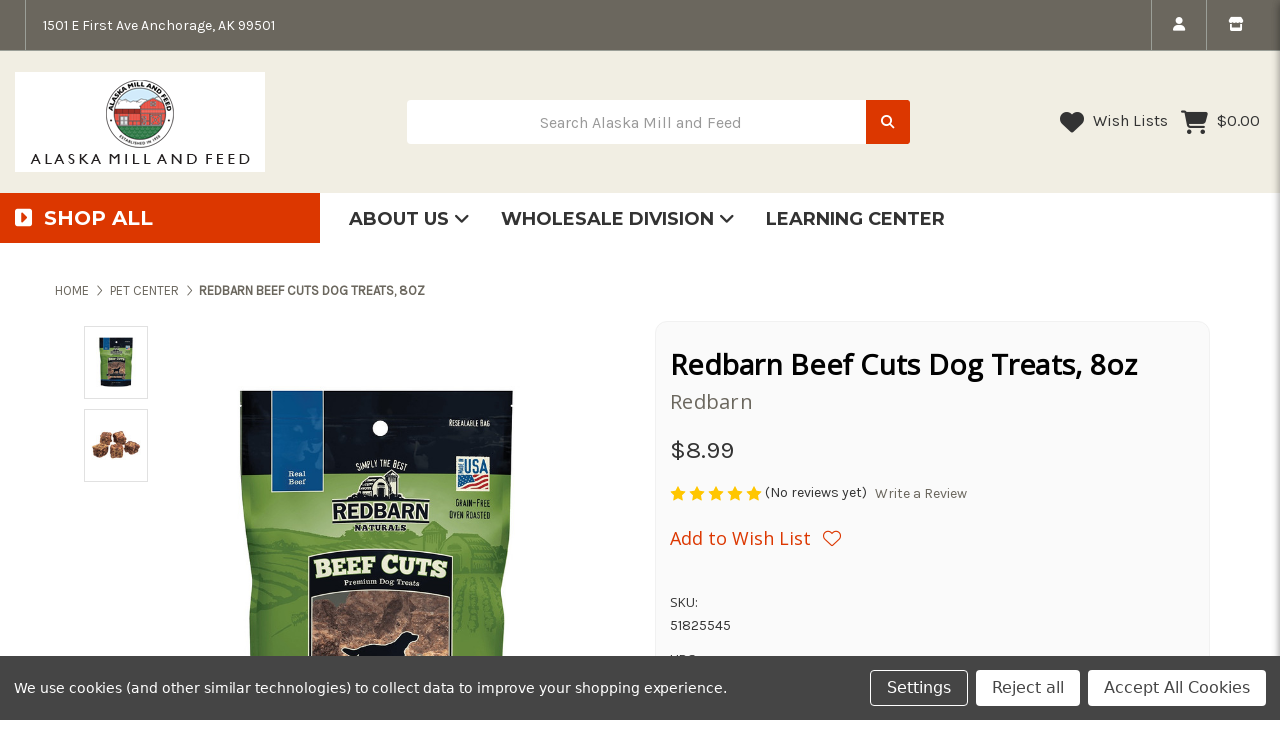

--- FILE ---
content_type: text/html; charset=UTF-8
request_url: https://alaskamillandfeed.com/shop/51825545/
body_size: 36078
content:


<!DOCTYPE html>
<html class="no-js" lang="en">
    <head>
        <title>Redbarn Beef Cuts Dog Treats, 8oz</title>
        <link rel="dns-prefetch preconnect" href="https://cdn11.bigcommerce.com/s-idpnykrp13" crossorigin><link rel="dns-prefetch preconnect" href="https://fonts.googleapis.com/" crossorigin><link rel="dns-prefetch preconnect" href="https://fonts.gstatic.com/" crossorigin>
        <meta property="product:price:amount" content="8.99" /><meta property="product:price:currency" content="USD" /><meta property="og:url" content="https://alaskamillandfeed.com/shop/51825545/" /><meta property="og:site_name" content="Alaska Mill and Feed" /><meta name="description" content="Our Meat Cuts— Beef Cuts and Chicken Cuts— are crafted with a clean and simple cooking process. First, our cooks prepare 1.5 pounds of grass-fed beef or high-quality chicken for slow-roasting."><link rel='canonical' href='https://alaskamillandfeed.com/shop/51825545/' /><meta name='platform' content='bigcommerce.stencil' /><meta property="og:type" content="product" />
<meta property="og:title" content="Redbarn Beef Cuts Dog Treats, 8oz" />
<meta property="og:description" content="Our Meat Cuts— Beef Cuts and Chicken Cuts— are crafted with a clean and simple cooking process. First, our cooks prepare 1.5 pounds of grass-fed beef or high-quality chicken for slow-roasting." />
<meta property="og:image" content="https://cdn11.bigcommerce.com/s-idpnykrp13/products/4695/images/2247/51825545__68927.1610822479.386.513.jpg?c=1" />
<meta property="pinterest:richpins" content="enabled" />
        
         

        <link href="https://cdn11.bigcommerce.com/s-idpnykrp13/product_images/FAVICON.png?t&#x3D;1604537629" rel="shortcut icon">
        <meta name="viewport" content="width=device-width, initial-scale=1">

        <script>
            document.documentElement.className = document.documentElement.className.replace('no-js', 'js');
        </script>

        <script>
    function browserSupportsAllFeatures() {
        return window.Promise
            && window.fetch
            && window.URL
            && window.URLSearchParams
            && window.WeakMap
            // object-fit support
            && ('objectFit' in document.documentElement.style);
    }

    function loadScript(src) {
        var js = document.createElement('script');
        js.src = src;
        js.onerror = function () {
            console.error('Failed to load polyfill script ' + src);
        };
        document.head.appendChild(js);
    }

    if (!browserSupportsAllFeatures()) {
        loadScript('https://cdn11.bigcommerce.com/s-idpnykrp13/stencil/7a724570-9284-013c-7843-6294c95f0a76/e/7e65d940-71cd-013c-56c1-4606ada40d38/dist/theme-bundle.polyfills.js');
    }
</script>
        <script>window.consentManagerTranslations = `{"locale":"en","locales":{"consent_manager.data_collection_warning":"en","consent_manager.accept_all_cookies":"en","consent_manager.gdpr_settings":"en","consent_manager.data_collection_preferences":"en","consent_manager.manage_data_collection_preferences":"en","consent_manager.use_data_by_cookies":"en","consent_manager.data_categories_table":"en","consent_manager.allow":"en","consent_manager.accept":"en","consent_manager.deny":"en","consent_manager.dismiss":"en","consent_manager.reject_all":"en","consent_manager.category":"en","consent_manager.purpose":"en","consent_manager.functional_category":"en","consent_manager.functional_purpose":"en","consent_manager.analytics_category":"en","consent_manager.analytics_purpose":"en","consent_manager.targeting_category":"en","consent_manager.advertising_category":"en","consent_manager.advertising_purpose":"en","consent_manager.essential_category":"en","consent_manager.esential_purpose":"en","consent_manager.yes":"en","consent_manager.no":"en","consent_manager.not_available":"en","consent_manager.cancel":"en","consent_manager.save":"en","consent_manager.back_to_preferences":"en","consent_manager.close_without_changes":"en","consent_manager.unsaved_changes":"en","consent_manager.by_using":"en","consent_manager.agree_on_data_collection":"en","consent_manager.change_preferences":"en","consent_manager.cancel_dialog_title":"en","consent_manager.privacy_policy":"en","consent_manager.allow_category_tracking":"en","consent_manager.disallow_category_tracking":"en"},"translations":{"consent_manager.data_collection_warning":"We use cookies (and other similar technologies) to collect data to improve your shopping experience.","consent_manager.accept_all_cookies":"Accept All Cookies","consent_manager.gdpr_settings":"Settings","consent_manager.data_collection_preferences":"Website Data Collection Preferences","consent_manager.manage_data_collection_preferences":"Manage Website Data Collection Preferences","consent_manager.use_data_by_cookies":" uses data collected by cookies and JavaScript libraries to improve your shopping experience.","consent_manager.data_categories_table":"The table below outlines how we use this data by category. To opt out of a category of data collection, select 'No' and save your preferences.","consent_manager.allow":"Allow","consent_manager.accept":"Accept","consent_manager.deny":"Deny","consent_manager.dismiss":"Dismiss","consent_manager.reject_all":"Reject all","consent_manager.category":"Category","consent_manager.purpose":"Purpose","consent_manager.functional_category":"Functional","consent_manager.functional_purpose":"Enables enhanced functionality, such as videos and live chat. If you do not allow these, then some or all of these functions may not work properly.","consent_manager.analytics_category":"Analytics","consent_manager.analytics_purpose":"Provide statistical information on site usage, e.g., web analytics so we can improve this website over time.","consent_manager.targeting_category":"Targeting","consent_manager.advertising_category":"Advertising","consent_manager.advertising_purpose":"Used to create profiles or personalize content to enhance your shopping experience.","consent_manager.essential_category":"Essential","consent_manager.esential_purpose":"Essential for the site and any requested services to work, but do not perform any additional or secondary function.","consent_manager.yes":"Yes","consent_manager.no":"No","consent_manager.not_available":"N/A","consent_manager.cancel":"Cancel","consent_manager.save":"Save","consent_manager.back_to_preferences":"Back to Preferences","consent_manager.close_without_changes":"You have unsaved changes to your data collection preferences. Are you sure you want to close without saving?","consent_manager.unsaved_changes":"You have unsaved changes","consent_manager.by_using":"By using our website, you're agreeing to our","consent_manager.agree_on_data_collection":"By using our website, you're agreeing to the collection of data as described in our ","consent_manager.change_preferences":"You can change your preferences at any time","consent_manager.cancel_dialog_title":"Are you sure you want to cancel?","consent_manager.privacy_policy":"Privacy Policy","consent_manager.allow_category_tracking":"Allow [CATEGORY_NAME] tracking","consent_manager.disallow_category_tracking":"Disallow [CATEGORY_NAME] tracking"}}`;</script>

        <script>
            window.lazySizesConfig = window.lazySizesConfig || {};
            window.lazySizesConfig.loadMode = 1;
        </script>
        <script async src="https://cdn11.bigcommerce.com/s-idpnykrp13/stencil/7a724570-9284-013c-7843-6294c95f0a76/e/7e65d940-71cd-013c-56c1-4606ada40d38/dist/theme-bundle.head_async.js"></script>
        
        <link href="https://fonts.googleapis.com/css?family=Montserrat:700,500,400%7CKarla:400%7COpen+Sans:400&display=block" rel="stylesheet">
        
        <script async src="https://cdn11.bigcommerce.com/s-idpnykrp13/stencil/7a724570-9284-013c-7843-6294c95f0a76/e/7e65d940-71cd-013c-56c1-4606ada40d38/dist/theme-bundle.font.js"></script>

        <link data-stencil-stylesheet href="https://cdn11.bigcommerce.com/s-idpnykrp13/stencil/7a724570-9284-013c-7843-6294c95f0a76/e/7e65d940-71cd-013c-56c1-4606ada40d38/css/theme-0a318df0-ce5b-013e-b8f2-7e3236a52136.css" rel="stylesheet">

        <!-- Start Tracking Code for analytics_facebook -->

<script data-bc-cookie-consent="4" type="text/plain">
!function(f,b,e,v,n,t,s){if(f.fbq)return;n=f.fbq=function(){n.callMethod?n.callMethod.apply(n,arguments):n.queue.push(arguments)};if(!f._fbq)f._fbq=n;n.push=n;n.loaded=!0;n.version='2.0';n.queue=[];t=b.createElement(e);t.async=!0;t.src=v;s=b.getElementsByTagName(e)[0];s.parentNode.insertBefore(t,s)}(window,document,'script','https://connect.facebook.net/en_US/fbevents.js');

fbq('set', 'autoConfig', 'false', '871596450386564');
fbq('dataProcessingOptions', []);
fbq('init', '871596450386564', {"external_id":"f1d980d0-edda-4e15-8b5d-2a237fde3439"});
fbq('set', 'agent', 'bigcommerce', '871596450386564');

function trackEvents() {
    var pathName = window.location.pathname;

    fbq('track', 'PageView', {}, "");

    // Search events start -- only fire if the shopper lands on the /search.php page
    if (pathName.indexOf('/search.php') === 0 && getUrlParameter('search_query')) {
        fbq('track', 'Search', {
            content_type: 'product_group',
            content_ids: [],
            search_string: getUrlParameter('search_query')
        });
    }
    // Search events end

    // Wishlist events start -- only fire if the shopper attempts to add an item to their wishlist
    if (pathName.indexOf('/wishlist.php') === 0 && getUrlParameter('added_product_id')) {
        fbq('track', 'AddToWishlist', {
            content_type: 'product_group',
            content_ids: []
        });
    }
    // Wishlist events end

    // Lead events start -- only fire if the shopper subscribes to newsletter
    if (pathName.indexOf('/subscribe.php') === 0 && getUrlParameter('result') === 'success') {
        fbq('track', 'Lead', {});
    }
    // Lead events end

    // Registration events start -- only fire if the shopper registers an account
    if (pathName.indexOf('/login.php') === 0 && getUrlParameter('action') === 'account_created') {
        fbq('track', 'CompleteRegistration', {}, "");
    }
    // Registration events end

    

    function getUrlParameter(name) {
        var cleanName = name.replace(/[\[]/, '\[').replace(/[\]]/, '\]');
        var regex = new RegExp('[\?&]' + cleanName + '=([^&#]*)');
        var results = regex.exec(window.location.search);
        return results === null ? '' : decodeURIComponent(results[1].replace(/\+/g, ' '));
    }
}

if (window.addEventListener) {
    window.addEventListener("load", trackEvents, false)
}
</script>
<noscript><img height="1" width="1" style="display:none" alt="null" src="https://www.facebook.com/tr?id=871596450386564&ev=PageView&noscript=1&a=plbigcommerce1.2&eid="/></noscript>

<!-- End Tracking Code for analytics_facebook -->

<!-- Start Tracking Code for analytics_googleanalytics4 -->

<script data-cfasync="false" src="https://cdn11.bigcommerce.com/shared/js/google_analytics4_bodl_subscribers-358423becf5d870b8b603a81de597c10f6bc7699.js" integrity="sha256-gtOfJ3Avc1pEE/hx6SKj/96cca7JvfqllWA9FTQJyfI=" crossorigin="anonymous"></script>
<script data-cfasync="false">
  (function () {
    window.dataLayer = window.dataLayer || [];

    function gtag(){
        dataLayer.push(arguments);
    }

    function initGA4(event) {
         function setupGtag() {
            function configureGtag() {
                gtag('js', new Date());
                gtag('set', 'developer_id.dMjk3Nj', true);
                gtag('config', 'G-GLRB2D326V');
            }

            var script = document.createElement('script');

            script.src = 'https://www.googletagmanager.com/gtag/js?id=G-GLRB2D326V';
            script.async = true;
            script.onload = configureGtag;

            document.head.appendChild(script);
        }

        setupGtag();

        if (typeof subscribeOnBodlEvents === 'function') {
            subscribeOnBodlEvents('G-GLRB2D326V', true);
        }

        window.removeEventListener(event.type, initGA4);
    }

    gtag('consent', 'default', {"ad_storage":"denied","ad_user_data":"denied","ad_personalization":"denied","analytics_storage":"denied","functionality_storage":"denied"})
            

    var eventName = document.readyState === 'complete' ? 'consentScriptsLoaded' : 'DOMContentLoaded';
    window.addEventListener(eventName, initGA4, false);
  })()
</script>

<!-- End Tracking Code for analytics_googleanalytics4 -->

<!-- Start Tracking Code for analytics_siteverification -->

<meta name="google-site-verification" content="lm-gNHYTq9yDRspeHsOT8ROeDEVqm7wvChLER1HZaYs" />

<meta name="google-site-verification" content="FQ7HYn4AQyapGy5989AubPdx-aACZbf7RzwBaOlCFEU" />

<!-- End Tracking Code for analytics_siteverification -->


<script type="text/javascript" src="https://checkout-sdk.bigcommerce.com/v1/loader.js" defer ></script>
<script src="https://www.google.com/recaptcha/api.js" async defer></script>
<script>window.consentManagerStoreConfig = function () { return {"storeName":"Alaska Mill and Feed","privacyPolicyUrl":"","writeKey":null,"improvedConsentManagerEnabled":true,"AlwaysIncludeScriptsWithConsentTag":true}; };</script>
<script type="text/javascript" src="https://cdn11.bigcommerce.com/shared/js/bodl-consent-32a446f5a681a22e8af09a4ab8f4e4b6deda6487.js" integrity="sha256-uitfaufFdsW9ELiQEkeOgsYedtr3BuhVvA4WaPhIZZY=" crossorigin="anonymous" defer></script>
<script type="text/javascript" src="https://cdn11.bigcommerce.com/shared/js/storefront/consent-manager-config-3013a89bb0485f417056882e3b5cf19e6588b7ba.js" defer></script>
<script type="text/javascript" src="https://cdn11.bigcommerce.com/shared/js/storefront/consent-manager-08633fe15aba542118c03f6d45457262fa9fac88.js" defer></script>
<script type="text/javascript">
var BCData = {"product_attributes":{"sku":"51825545","upc":"785184255452","mpn":"785184255452","gtin":"785184255452","weight":null,"base":true,"image":null,"price":{"without_tax":{"formatted":"$8.99","value":8.99,"currency":"USD"},"tax_label":"Tax"},"out_of_stock_behavior":"label_option","out_of_stock_message":"Low - Out of Stock","available_modifier_values":[],"in_stock_attributes":[],"stock":null,"instock":true,"stock_message":null,"purchasable":true,"purchasing_message":null,"call_for_price_message":null}};
</script>
<script src='https://www.powr.io/powr.js?external-type=bigcommerce' async></script><script src='https://www.powr.io/powr.js?external-type=bigcommerce' async></script><script src='https://www.powr.io/powr.js?external-type=bigcommerce' async></script><script src='https://www.powr.io/powr.js?external-type=bigcommerce' async></script><script src='https://www.powr.io/powr.js?external-type=bigcommerce' async></script><!-- Global site tag (gtag.js) - Google Ads: AW-990138716 -->
<script data-bc-cookie-consent="3" type="text/plain" async src="https://www.googletagmanager.com/gtag/js?id=AW-990138716"></script>
<script data-bc-cookie-consent="3" type="text/plain">
  window.dataLayer = window.dataLayer || [];
  function gtag(){dataLayer.push(arguments);}
  gtag('js', new Date());

  gtag('config', 'AW-990138716');
  gtag('set', 'developer_id.dMjk3Nj', true);
</script>
<!-- GA4 Code Start: View Product Content -->
<script data-bc-cookie-consent="3" type="text/plain">
  gtag('event', 'view_item', {
    send_to: 'AW-990138716',
    ecomm_pagetype: 'product',
    currency: 'USD',
    items: [{
      id: '51825545',
      name: 'Redbarn Beef Cuts Dog Treats, 8oz',
      quantity: 1,
      google_business_vertical: 'retail',
      currency: "USD",
      price: 8.99,
    }],
    value: 8.99,
  });
</script>

 <script data-cfasync="false" src="https://microapps.bigcommerce.com/bodl-events/1.9.4/index.js" integrity="sha256-Y0tDj1qsyiKBRibKllwV0ZJ1aFlGYaHHGl/oUFoXJ7Y=" nonce="" crossorigin="anonymous"></script>
 <script data-cfasync="false" nonce="">

 (function() {
    function decodeBase64(base64) {
       const text = atob(base64);
       const length = text.length;
       const bytes = new Uint8Array(length);
       for (let i = 0; i < length; i++) {
          bytes[i] = text.charCodeAt(i);
       }
       const decoder = new TextDecoder();
       return decoder.decode(bytes);
    }
    window.bodl = JSON.parse(decodeBase64("[base64]"));
 })()

 </script>

<script nonce="">
(function () {
    var xmlHttp = new XMLHttpRequest();

    xmlHttp.open('POST', 'https://bes.gcp.data.bigcommerce.com/nobot');
    xmlHttp.setRequestHeader('Content-Type', 'application/json');
    xmlHttp.send('{"store_id":"1001339634","timezone_offset":"-7.0","timestamp":"2026-01-18T07:05:41.07678100Z","visit_id":"26c25972-0711-46ab-9e5e-deffc6fe8419","channel_id":1}');
})();
</script>

    </head>
    <body>
        <svg data-src="https://cdn11.bigcommerce.com/s-idpnykrp13/stencil/7a724570-9284-013c-7843-6294c95f0a76/e/7e65d940-71cd-013c-56c1-4606ada40d38/img/icon-sprite.svg" class="icons-svg-sprite"></svg>

        <a href="#main-content" class="skip-to-main-link">Skip to main content</a>
<header class="site-header site-header-style-1" role="banner">
    
        <section class="top-bar mob-hide">
            <div class="container-fluid">
    <div class="row top-bar-inner">
        <div class="col-12 col-xl-6">
            <div class="top-google-translate"> 
                <!-- google translate code to be placed where you want it to show-->
<div id="google_translate_element"></div><script type="text/javascript">
function googleTranslateElementInit() {
  new google.translate.TranslateElement({pageLanguage: 'en', includedLanguages: 'ar,bn,es,fr,hi,ja,pa,pt,ru,zh-CN', layout: google.translate.TranslateElement.InlineLayout.SIMPLE}, 'google_translate_element');
}
</script><script type="text/javascript" src="//translate.google.com/translate_a/element.js?cb=googleTranslateElementInit"></script>
            </div>
            <div class="top-currency-selector">
                            </div>
            <div class="top-address">
                <p>1501 E First Ave
Anchorage, AK 99501</p>
            </div>
        </div>
        <div class="col-12 col-xl-6 top-bar-right">
            <ul class="navUser-section top-bar-menu">
                <li class="navUser-item--account">
                    <a href="https://nebula-beauty-demo.mybigcommerce.com/login.php" rel="nofollow" data-dropdown="login-drop" aria-controls="login-drop" aria-expanded="false" aria-label="login" role="" id="navUserAccount"><span> Login | My Account </span>
                        <i class="f-icon fa-solid fa-user"></i>
                    </a>

                    <div id="login-drop" data-dropdown-content class="dropdown f-open-dropdown account-open-dropdown" aria-autoclose="false" aria-hidden="true" tabindex="-1">
                        
                            <div class="login-drop-content">
                                <div class="row no-gutters">
                                    <div class="col">
                                        <div class="login-drop-right"> 
                                            <div class="login-drop-header">
                                                <h4 class="login-title text-left m-0">Login</h4>
                                                <a class="modal-close customModelClose" aria-label="Close" data-drop-down-close role="button">
                                                    <span class="icon"><svg><use xlink:href="#icon-close" /></svg></span>
                                                </a>
                                            </div>
                                            <form class="login-form form" action="/login.php?action=check_login" method="post" name="FormLogin">
                                                <div class="form-field form-field--input form-field--inputEmail">
                                                    <i class="fa-solid fa-user"></i>
                                                    <input title="Enter your Email Address" class="form-input" name="login_email" id="login_email" type="email" placeholder="Email Address">
                                                </div>
                                                <div class="form-field form-field--input form-field--inputPassword">
                                                    <i class="fa-solid fa-lock"></i>
                                                    <input title="Enter your Password" class="form-input" id="login_pass" type="password" name="login_pass" placeholder="Password">
                                                </div>
                                                <div class="form-actions d-flex flex-wrap align-items-center">
                                                    <input type="submit" class="button button--primary" value="Login">
                                                    <a class="forgot-password" href="/login.php?action=reset_password">Forgot Password</a>
                                                </div>
                                            </form>
                                        </div>
                                        <div class="form-new-customer">
                                            <h4>New Customer</h4>
                                            <p>Registering provides you with personalized services, including: wish list, order status and promotions.</p>
                                            <a class="signup-link button button--secondary" href="/login.php?action&#x3D;create_account">Register</a>
                                        </div>
                                    </div>
                                </div>
                            </div>
                    </div>
                </li>
                <li>
                    <a href="#" data-dropdown="shop-info" aria-controls="shop-info" aria-expanded="false"aria-label="store info" role="">
                        <span>Store Info </span>
                        <i class="fa-solid fa-store"></i>
                    </a>
                </li>
            </ul>
        </div>
    </div>
</div><!--container-->
    <div class="dropdown-menu drop-left store-info-drop" id="shop-info" data-dropdown-content aria-autoclose="false" aria-hidden="true">
  <div class="shop-info-top">
    <div class="store-info-header">
      <div data-content-region="about_us_img--global"></div>
    </div>
    <a class="modal-close customModelClose" aria-label="Close" data-drop-down-close role="button">
      <span class="icon"><svg><use xlink:href="#icon-close"></use></svg></span>
    </a>
    <div class="store-info-logo">
        <div class="store-info-content-top d-flex flex-wrap align-items-center justify-content-between pb-3">
         <div class="store-site-logo">
            <a href="https://alaskamillandfeed.com/" class="header-logo__link" data-header-logo-link tabindex="-1">
                    <img class="header-logo-image-unknown-size"
                         src="https://cdn11.bigcommerce.com/s-idpnykrp13/images/stencil/original/sfs_amf_logo_1761925048__45607.original.png"
                         alt="Alaska Mill and Feed"
                         title="Alaska Mill and Feed">
            </a>

         </div>
        <div class="store-info-phone">
        </div>
      </div>
    </div>
    <div class="about-store-description">
          <div data-content-region="about_description--global"></div>
    </div>
  </div>
    <div class="about-store">
        <div class="about-store-tabs">
            <ul class="tabs d-flex justify-content-left px-2" data-tab role="tablist">
              
            </ul>
            <div class="tabs-content">
            </div>
        </div>
    </div>
</div>
        </section>
    <section class="main-header">
           <div class="container-fluid logobar-container">
    <div class="row align-items-center py-4">
        <div class="col-6 col-xl-auto">
                <div class="site-logo">
                    <a href="https://alaskamillandfeed.com/" class="header-logo__link" data-header-logo-link>
        <img class="header-logo-image-unknown-size"
             src="https://cdn11.bigcommerce.com/s-idpnykrp13/images/stencil/original/sfs_amf_logo_1761925048__45607.original.png"
             alt="Alaska Mill and Feed"
             title="Alaska Mill and Feed">
</a>
                </div>
        </div>
        <div class="col-6 col-xl-5 ml-xl-auto">
            <div class="header-search" id="quickSearch" data-prevent-quick-search-close>
                <form class="form" onsubmit="return false" data-url="/search.php" data-quick-search-form>
                    <div class="search-input-field">
                        <label for="hSearch-1" class="sr-only">Search Alaska Mill and Feed</label>
                        <input name="" id="hSearch-1" data-search-quick type="search" class="form-input" data-error-message="Search field cannot be empty." autocomplete="off" onfocus="this.placeholder=''" onblur="this.placeholder=' Search Alaska Mill and Feed'" placeholder=" Search Alaska Mill and Feed">
                        <button  title="Submit Search" class="button button--primary" name="search" value="Search">
                            <i class="fa-sharp fa-solid fa-magnifying-glass"></i>
                        </button>
                    </div>
                </form>
            </div>
        </div>
        <div class="col-auto ml-auto">
            <nav class="navUser header-navUser">
                <ul class="navUser-section text-right">
                    <li class="navUser-trust-icon">
                    </li>
                    <li class="navUser-wishlist">
                        <a href="/wishlist.php">
                            <i class="f-icon fa-solid fa-heart"></i>
                            Wish Lists
                        </a>
                    </li>
                    
                    <li class="navUser-item--cart mob-hide">
                        <a
                            class=""
                            id="nabHeaderCart"
                            data-cart-preview
                            data-dropdown="cart-preview-dropdown"
                            data-options="align:left"
                            href="/cart.php" aria-label="Cart with 0 items">
                            <span class="countPill cart-quantity">0</span>
                            <span class="navUser-item-cartLabel">
                                <i class="f-icon fa-solid fa-cart-shopping"></i>
                            </span>
                            <span class="navUser-item-cartPrice">$0.00</span>
                        </a>
                    </li>
                    
                </ul>
            </nav>
        </div>
    </div><!--row-->
</div><!--container-fluid-->
<section class="quickSearchResults quick-search" data-bind="html: results"></section>
<p role="status"
   aria-live="polite"
   class="aria-description--hidden"
   data-search-aria-message-predefined-text="product results for"
></p>
<div class="header-navbar header-navbar-1">
    <div class="container-fluid">
        <div class="row">
            <div class="col-md-3 nc-button-col p-0">
                <span class="nc-button"><i class="fa-solid fa-square-caret-right"></i> Shop All</span>
                <div class="nc-navmenu">
                    <nav class="navCategories">
                        <div class="row">
                            <div class="col-12">
                                <ul class="menuCategories-list">
                                    <li class="menuCategories-item">
                                        <a class="navCategories-action  activePage"
   href="https://alaskamillandfeed.com/shop/pet-center/"
>
    Pet Center
</a>
<div class="navCategory-subMenu" id="navCategories-262" aria-hidden="true" tabindex="-1">
    <span class="navCategory-subMenu-close"><i class="fa-solid fa-circle-arrow-left"></i></span>
    <a class="navCategories-action navCategory-subMenu-title" href="https://alaskamillandfeed.com/shop/pet-center/" aria-label="Pet Center">
        Pet Center
    </a>
    <ul class="navCategory-subMenu-list">
            <li class="navCategory-subMenu-item">
                    <a class="navCategory-subMenu-action navCategories-action has-subMenu activePage"
                       href="https://alaskamillandfeed.com/shop/pet-center/dog/"
                       aria-label="Dog"><span>Dog</span>
                    </a>
                    <ul class="navCategory-childList" id="navCategories-210">
                        <li class="navCategory-childList-close"><i class="fa-solid fa-circle-arrow-left"></i></li>
                        <li class="navCategory-childList-title">
                            <a href="https://alaskamillandfeed.com/shop/pet-center/dog/">Dog</a>
                        </li>
                        <li class="navCategory-childList-item d-flex">
                            <a class="navCategory-childList-action navCategories-action"
                               href="https://alaskamillandfeed.com/dog/dry-dog-food/"
                               aria-label="Food"><span>Food</span>
                            </a>
                        </li>
                        <li class="navCategory-childList-item d-flex">
                            <a class="navCategory-childList-action navCategories-action"
                               href="https://alaskamillandfeed.com/dog/dog-toys/"
                               aria-label="Toys"><span>Toys</span>
                            </a>
                        </li>
                        <li class="navCategory-childList-item d-flex">
                            <a class="navCategory-childList-action navCategories-action activePage"
                               href="https://alaskamillandfeed.com/dog/dog-treats/"
                               aria-label="Treats"><span>Treats</span>
                            </a>
                        </li>
                    </ul>
            </li>
            <li class="navCategory-subMenu-item">
                    <a class="navCategory-subMenu-action navCategories-action has-subMenu"
                       href="https://alaskamillandfeed.com/shop/cat/"
                       aria-label="Cat"><span>Cat</span>
                    </a>
                    <ul class="navCategory-childList" id="navCategories-209">
                        <li class="navCategory-childList-close"><i class="fa-solid fa-circle-arrow-left"></i></li>
                        <li class="navCategory-childList-title">
                            <a href="https://alaskamillandfeed.com/shop/cat/">Cat</a>
                        </li>
                        <li class="navCategory-childList-item d-flex">
                            <a class="navCategory-childList-action navCategories-action"
                               href="https://alaskamillandfeed.com/cat/cat-food/"
                               aria-label="Food"><span>Food</span>
                            </a>
                        </li>
                        <li class="navCategory-childList-item d-flex">
                            <a class="navCategory-childList-action navCategories-action"
                               href="https://alaskamillandfeed.com/cat/cat-litter-accessories/"
                               aria-label="Litter &amp; Accessories"><span>Litter &amp; Accessories</span>
                            </a>
                        </li>
                        <li class="navCategory-childList-item d-flex">
                            <a class="navCategory-childList-action navCategories-action"
                               href="https://alaskamillandfeed.com/cat/cat-toys/"
                               aria-label="Toys"><span>Toys</span>
                            </a>
                        </li>
                        <li class="navCategory-childList-item d-flex">
                            <a class="navCategory-childList-action navCategories-action"
                               href="https://alaskamillandfeed.com/cat/cat-treats/"
                               aria-label="Treats"><span>Treats</span>
                            </a>
                        </li>
                    </ul>
            </li>
            <li class="navCategory-subMenu-item">
                    <a class="navCategory-subMenu-action navCategories-action has-subMenu"
                       href="https://alaskamillandfeed.com/shop/pet-supplies/"
                       aria-label="Pet Supplies"><span>Pet Supplies</span>
                    </a>
                    <ul class="navCategory-childList" id="navCategories-213">
                        <li class="navCategory-childList-close"><i class="fa-solid fa-circle-arrow-left"></i></li>
                        <li class="navCategory-childList-title">
                            <a href="https://alaskamillandfeed.com/shop/pet-supplies/">Pet Supplies</a>
                        </li>
                        <li class="navCategory-childList-item d-flex">
                            <a class="navCategory-childList-action navCategories-action"
                               href="https://alaskamillandfeed.com/shop/pet-center/pet-supplies/beds-blankets/"
                               aria-label="Beds &amp; Blankets"><span>Beds &amp; Blankets</span>
                            </a>
                        </li>
                        <li class="navCategory-childList-item d-flex">
                            <a class="navCategory-childList-action navCategories-action"
                               href="https://alaskamillandfeed.com/shop/pet-center/pet-supplies/bowls-feeders-fountains/"
                               aria-label="Bowls, Feeders &amp; Fountains"><span>Bowls, Feeders &amp; Fountains</span>
                            </a>
                        </li>
                        <li class="navCategory-childList-item d-flex">
                            <a class="navCategory-childList-action navCategories-action"
                               href="https://alaskamillandfeed.com/shop/pet-center/pet-supplies/collars-leashes-harnesses/"
                               aria-label="Collars, Leashes &amp; Harnesses"><span>Collars, Leashes &amp; Harnesses</span>
                            </a>
                        </li>
                        <li class="navCategory-childList-item d-flex">
                            <a class="navCategory-childList-action navCategories-action"
                               href="https://alaskamillandfeed.com/shop/pet-center/pet-supplies/crates-containment/"
                               aria-label="Crates &amp; Containment"><span>Crates &amp; Containment</span>
                            </a>
                        </li>
                        <li class="navCategory-childList-item d-flex">
                            <a class="navCategory-childList-action navCategories-action"
                               href="https://alaskamillandfeed.com/shop/pet-center/pet-supplies/grooming-products/"
                               aria-label="Grooming Products"><span>Grooming Products</span>
                            </a>
                        </li>
                        <li class="navCategory-childList-item d-flex">
                            <a class="navCategory-childList-action navCategories-action"
                               href="https://alaskamillandfeed.com/pet-supplies/healthcare/"
                               aria-label="Healthcare"><span>Healthcare</span>
                            </a>
                        </li>
                        <li class="navCategory-childList-item d-flex">
                            <a class="navCategory-childList-action navCategories-action"
                               href="https://alaskamillandfeed.com/shop/pet-center/pet-supplies/pet-apparel/"
                               aria-label="Pet Apparel"><span>Pet Apparel</span>
                            </a>
                        </li>
                        <li class="navCategory-childList-item d-flex">
                            <a class="navCategory-childList-action navCategories-action"
                               href="https://alaskamillandfeed.com/shop/pet-center/pet-supplies/potty-care/"
                               aria-label="Potty Care"><span>Potty Care</span>
                            </a>
                        </li>
                        <li class="navCategory-childList-item d-flex">
                            <a class="navCategory-childList-action navCategories-action"
                               href="https://alaskamillandfeed.com/shop/pet-center/pet-supplies/skijoring/"
                               aria-label="Skijoring"><span>Skijoring</span>
                            </a>
                        </li>
                        <li class="navCategory-childList-item d-flex">
                            <a class="navCategory-childList-action navCategories-action"
                               href="https://alaskamillandfeed.com/shop/pet-center/pet-supplies/training/"
                               aria-label="Training"><span>Training</span>
                            </a>
                        </li>
                        <li class="navCategory-childList-item d-flex">
                            <a class="navCategory-childList-action navCategories-action"
                               href="https://alaskamillandfeed.com/shop/pet-center/pet-supplies/travel/"
                               aria-label="Travel"><span>Travel</span>
                            </a>
                        </li>
                    </ul>
            </li>
            <li class="navCategory-subMenu-item">
                    <a class="navCategory-subMenu-action navCategories-action has-subMenu"
                       href="https://alaskamillandfeed.com/shop/pet-center/small-animal/"
                       aria-label="Small Animal"><span>Small Animal</span>
                    </a>
                    <ul class="navCategory-childList" id="navCategories-85">
                        <li class="navCategory-childList-close"><i class="fa-solid fa-circle-arrow-left"></i></li>
                        <li class="navCategory-childList-title">
                            <a href="https://alaskamillandfeed.com/shop/pet-center/small-animal/">Small Animal</a>
                        </li>
                        <li class="navCategory-childList-item d-flex">
                            <a class="navCategory-childList-action navCategories-action"
                               href="https://alaskamillandfeed.com/shop-products/small-animal/accessories/"
                               aria-label="Accessories"><span>Accessories</span>
                            </a>
                        </li>
                        <li class="navCategory-childList-item d-flex">
                            <a class="navCategory-childList-action navCategories-action"
                               href="https://alaskamillandfeed.com/shop/pet-center/small-animal/supplements/"
                               aria-label="Supplements"><span>Supplements</span>
                            </a>
                        </li>
                        <li class="navCategory-childList-item d-flex">
                            <a class="navCategory-childList-action navCategories-action"
                               href="https://alaskamillandfeed.com/shop/pet-center/small-animal/litter-bedding/"
                               aria-label="Litter &amp; Bedding"><span>Litter &amp; Bedding</span>
                            </a>
                        </li>
                        <li class="navCategory-childList-item d-flex">
                            <a class="navCategory-childList-action navCategories-action"
                               href="https://alaskamillandfeed.com/shop/pet-center/small-animal/small-animal-food/"
                               aria-label="Small Animal Food"><span>Small Animal Food</span>
                            </a>
                        </li>
                        <li class="navCategory-childList-item d-flex">
                            <a class="navCategory-childList-action navCategories-action"
                               href="https://alaskamillandfeed.com/shop-products/small-animal/toys/"
                               aria-label="Toys"><span>Toys</span>
                            </a>
                        </li>
                        <li class="navCategory-childList-item d-flex">
                            <a class="navCategory-childList-action navCategories-action"
                               href="https://alaskamillandfeed.com/shop-products/small-animal/treats/"
                               aria-label="Treats"><span>Treats</span>
                            </a>
                        </li>
                    </ul>
            </li>
            <li class="navCategory-subMenu-item">
                    <a class="navCategory-subMenu-action navCategories-action has-subMenu"
                       href="https://alaskamillandfeed.com/shop-products/domestic-bird/"
                       aria-label="Domestic Bird"><span>Domestic Bird</span>
                    </a>
                    <ul class="navCategory-childList" id="navCategories-84">
                        <li class="navCategory-childList-close"><i class="fa-solid fa-circle-arrow-left"></i></li>
                        <li class="navCategory-childList-title">
                            <a href="https://alaskamillandfeed.com/shop-products/domestic-bird/">Domestic Bird</a>
                        </li>
                        <li class="navCategory-childList-item d-flex">
                            <a class="navCategory-childList-action navCategories-action"
                               href="https://alaskamillandfeed.com/shop/pet-center/domestic-bird/bird-seed/"
                               aria-label="Bird Seed"><span>Bird Seed</span>
                            </a>
                        </li>
                    </ul>
            </li>
    </ul>
</div>
                                    </li>
                                    <li class="menuCategories-item">
                                        <a class="navCategories-action "
   href="https://alaskamillandfeed.com/shop/lawn-garden/"
>
    Home &amp; Garden
</a>
<div class="navCategory-subMenu" id="navCategories-211" aria-hidden="true" tabindex="-1">
    <span class="navCategory-subMenu-close"><i class="fa-solid fa-circle-arrow-left"></i></span>
    <a class="navCategories-action navCategory-subMenu-title" href="https://alaskamillandfeed.com/shop/lawn-garden/" aria-label="Home &amp; Garden">
        Home &amp; Garden
    </a>
    <ul class="navCategory-subMenu-list">
            <li class="navCategory-subMenu-item">
                    <a class="navCategory-subMenu-action navCategories-action" href="https://alaskamillandfeed.com/shop/beekeeping/"><span>Beekeeping</span></a>
            </li>
            <li class="navCategory-subMenu-item">
                    <a class="navCategory-subMenu-action navCategories-action" href="https://alaskamillandfeed.com/shop/lawn-garden/berry-picking/"><span>Berry Picking</span></a>
            </li>
            <li class="navCategory-subMenu-item">
                    <a class="navCategory-subMenu-action navCategories-action" href="https://alaskamillandfeed.com/shop/home-garden/fire-pits/"><span>Fire Pits</span></a>
            </li>
            <li class="navCategory-subMenu-item">
                    <a class="navCategory-subMenu-action navCategories-action" href="https://alaskamillandfeed.com/shop/lawn-garden/composters/"><span>Composters</span></a>
            </li>
            <li class="navCategory-subMenu-item">
                    <a class="navCategory-subMenu-action navCategories-action has-subMenu"
                       href="https://alaskamillandfeed.com/shop/lawn-garden/lawn-care/"
                       aria-label="Lawn Care"><span>Lawn Care</span>
                    </a>
                    <ul class="navCategory-childList" id="navCategories-362">
                        <li class="navCategory-childList-close"><i class="fa-solid fa-circle-arrow-left"></i></li>
                        <li class="navCategory-childList-title">
                            <a href="https://alaskamillandfeed.com/shop/lawn-garden/lawn-care/">Lawn Care</a>
                        </li>
                        <li class="navCategory-childList-item d-flex">
                            <a class="navCategory-childList-action navCategories-action"
                               href="https://alaskamillandfeed.com/shop/lawn-garden/lawn-care/grass-seed/"
                               aria-label="Grass Seed"><span>Grass Seed</span>
                            </a>
                        </li>
                        <li class="navCategory-childList-item d-flex">
                            <a class="navCategory-childList-action navCategories-action"
                               href="https://alaskamillandfeed.com/shop/lawn-garden/lawn-care/lawn-fertilizer/"
                               aria-label="Lawn Fertilizer"><span>Lawn Fertilizer</span>
                            </a>
                        </li>
                        <li class="navCategory-childList-item d-flex">
                            <a class="navCategory-childList-action navCategories-action"
                               href="https://alaskamillandfeed.com/shop/lawn-garden/lawn-care/moss-control/"
                               aria-label="Moss Control"><span>Moss Control</span>
                            </a>
                        </li>
                        <li class="navCategory-childList-item d-flex">
                            <a class="navCategory-childList-action navCategories-action"
                               href="https://alaskamillandfeed.com/shop/lawn-garden/lawn-care/vegetation-killer/"
                               aria-label="Vegetation Killer"><span>Vegetation Killer</span>
                            </a>
                        </li>
                        <li class="navCategory-childList-item d-flex">
                            <a class="navCategory-childList-action navCategories-action"
                               href="https://alaskamillandfeed.com/shop/lawn-garden/lawn-care/weed-preventers-killers/"
                               aria-label="Weed Preventers &amp; Killers"><span>Weed Preventers &amp; Killers</span>
                            </a>
                        </li>
                    </ul>
            </li>
            <li class="navCategory-subMenu-item">
                    <a class="navCategory-subMenu-action navCategories-action has-subMenu"
                       href="https://alaskamillandfeed.com/shop-all/ice-melt/"
                       aria-label="Ice Melt"><span>Ice Melt</span>
                    </a>
                    <ul class="navCategory-childList" id="navCategories-66">
                        <li class="navCategory-childList-close"><i class="fa-solid fa-circle-arrow-left"></i></li>
                        <li class="navCategory-childList-title">
                            <a href="https://alaskamillandfeed.com/shop-all/ice-melt/">Ice Melt</a>
                        </li>
                        <li class="navCategory-childList-item d-flex">
                            <a class="navCategory-childList-action navCategories-action"
                               href="https://alaskamillandfeed.com/shop/ice-melt/pet-friendly-ice-melt/"
                               aria-label="Pet Friendly Ice Melt"><span>Pet Friendly Ice Melt</span>
                            </a>
                        </li>
                        <li class="navCategory-childList-item d-flex">
                            <a class="navCategory-childList-action navCategories-action"
                               href="https://alaskamillandfeed.com/shop/shovels-snow-scrapers/"
                               aria-label="Shovels/ Snow Scrapers"><span>Shovels/ Snow Scrapers</span>
                            </a>
                        </li>
                        <li class="navCategory-childList-item d-flex">
                            <a class="navCategory-childList-action navCategories-action"
                               href="https://alaskamillandfeed.com/shop/ice-melt/ice-melt/"
                               aria-label="Ice Melt"><span>Ice Melt</span>
                            </a>
                        </li>
                        <li class="navCategory-childList-item d-flex">
                            <a class="navCategory-childList-action navCategories-action"
                               href="https://alaskamillandfeed.com/shop-all/ice-melt/traction-aid/"
                               aria-label="Traction Aid"><span>Traction Aid</span>
                            </a>
                        </li>
                    </ul>
            </li>
            <li class="navCategory-subMenu-item">
                    <a class="navCategory-subMenu-action navCategories-action has-subMenu"
                       href="https://alaskamillandfeed.com/shop/lawn-garden/indoor-gardening/"
                       aria-label="Indoor Gardening"><span>Indoor Gardening</span>
                    </a>
                    <ul class="navCategory-childList" id="navCategories-231">
                        <li class="navCategory-childList-close"><i class="fa-solid fa-circle-arrow-left"></i></li>
                        <li class="navCategory-childList-title">
                            <a href="https://alaskamillandfeed.com/shop/lawn-garden/indoor-gardening/">Indoor Gardening</a>
                        </li>
                        <li class="navCategory-childList-item d-flex">
                            <a class="navCategory-childList-action navCategories-action"
                               href="https://alaskamillandfeed.com/shop/lawn-garden/indoor-gardening/lighting/"
                               aria-label="Lighting"><span>Lighting</span>
                            </a>
                        </li>
                    </ul>
            </li>
            <li class="navCategory-subMenu-item">
                    <a class="navCategory-subMenu-action navCategories-action has-subMenu"
                       href="https://alaskamillandfeed.com/shop/lawn-garden/pest-control/"
                       aria-label="Pest Control"><span>Pest Control</span>
                    </a>
                    <ul class="navCategory-childList" id="navCategories-324">
                        <li class="navCategory-childList-close"><i class="fa-solid fa-circle-arrow-left"></i></li>
                        <li class="navCategory-childList-title">
                            <a href="https://alaskamillandfeed.com/shop/lawn-garden/pest-control/">Pest Control</a>
                        </li>
                        <li class="navCategory-childList-item d-flex">
                            <a class="navCategory-childList-action navCategories-action"
                               href="https://alaskamillandfeed.com/shop/lawn-garden/pest-control/animal-rodent/"
                               aria-label="Animal &amp; Rodent"><span>Animal &amp; Rodent</span>
                            </a>
                        </li>
                        <li class="navCategory-childList-item d-flex">
                            <a class="navCategory-childList-action navCategories-action"
                               href="https://alaskamillandfeed.com/shop/lawn-garden/pest-control/insect-control/"
                               aria-label="Insect Control"><span>Insect Control</span>
                            </a>
                        </li>
                        <li class="navCategory-childList-item d-flex">
                            <a class="navCategory-childList-action navCategories-action"
                               href="https://alaskamillandfeed.com/shop/lawn-garden/pest-control/mosquito/"
                               aria-label="Mosquito"><span>Mosquito</span>
                            </a>
                        </li>
                        <li class="navCategory-childList-item d-flex">
                            <a class="navCategory-childList-action navCategories-action"
                               href="https://alaskamillandfeed.com/shop/lawn-garden/pest-control/tree-shrub/"
                               aria-label="Tree &amp; Shrub"><span>Tree &amp; Shrub</span>
                            </a>
                        </li>
                    </ul>
            </li>
            <li class="navCategory-subMenu-item">
                    <a class="navCategory-subMenu-action navCategories-action has-subMenu"
                       href="https://alaskamillandfeed.com/shop/lawn-garden/plants-bulbs-seeds/"
                       aria-label="Plants, Bulbs &amp; Seeds"><span>Plants, Bulbs &amp; Seeds</span>
                    </a>
                    <ul class="navCategory-childList" id="navCategories-348">
                        <li class="navCategory-childList-close"><i class="fa-solid fa-circle-arrow-left"></i></li>
                        <li class="navCategory-childList-title">
                            <a href="https://alaskamillandfeed.com/shop/lawn-garden/plants-bulbs-seeds/">Plants, Bulbs &amp; Seeds</a>
                        </li>
                        <li class="navCategory-childList-item d-flex">
                            <a class="navCategory-childList-action navCategories-action"
                               href="https://alaskamillandfeed.com/shop/lawn-garden/plants-bulbs-seeds/bulbs/"
                               aria-label="Bulbs"><span>Bulbs</span>
                            </a>
                        </li>
                        <li class="navCategory-childList-item d-flex">
                            <a class="navCategory-childList-action navCategories-action"
                               href="https://alaskamillandfeed.com/shop/lawn-garden/sprouts/"
                               aria-label="Sprouts"><span>Sprouts</span>
                            </a>
                        </li>
                        <li class="navCategory-childList-item d-flex">
                            <a class="navCategory-childList-action navCategories-action"
                               href="https://alaskamillandfeed.com/shop/lawn-garden/plants-bulbs-seeds/wildflower-seeds/"
                               aria-label="Wildflower Seeds"><span>Wildflower Seeds</span>
                            </a>
                        </li>
                        <li class="navCategory-childList-item d-flex">
                            <a class="navCategory-childList-action navCategories-action"
                               href="https://alaskamillandfeed.com/shop/lawn-garden/seed-potatoes/"
                               aria-label="Seed Potatoes"><span>Seed Potatoes</span>
                            </a>
                        </li>
                    </ul>
            </li>
            <li class="navCategory-subMenu-item">
                    <a class="navCategory-subMenu-action navCategories-action has-subMenu"
                       href="https://alaskamillandfeed.com/shop/lawn-garden/planters-supports/"
                       aria-label="Planters &amp; Supports"><span>Planters &amp; Supports</span>
                    </a>
                    <ul class="navCategory-childList" id="navCategories-337">
                        <li class="navCategory-childList-close"><i class="fa-solid fa-circle-arrow-left"></i></li>
                        <li class="navCategory-childList-title">
                            <a href="https://alaskamillandfeed.com/shop/lawn-garden/planters-supports/">Planters &amp; Supports</a>
                        </li>
                        <li class="navCategory-childList-item d-flex">
                            <a class="navCategory-childList-action navCategories-action"
                               href="https://alaskamillandfeed.com/shop/lawn-garden/planters-supports/hanging-baskets/"
                               aria-label="Hanging Baskets"><span>Hanging Baskets</span>
                            </a>
                        </li>
                        <li class="navCategory-childList-item d-flex">
                            <a class="navCategory-childList-action navCategories-action"
                               href="https://alaskamillandfeed.com/shop/lawn-garden/planters-supports/raised-bed/"
                               aria-label="Raised Bed"><span>Raised Bed</span>
                            </a>
                        </li>
                        <li class="navCategory-childList-item d-flex">
                            <a class="navCategory-childList-action navCategories-action"
                               href="https://alaskamillandfeed.com/shop/lawn-garden/greenhouses/"
                               aria-label="Greenhouses"><span>Greenhouses</span>
                            </a>
                        </li>
                        <li class="navCategory-childList-item d-flex">
                            <a class="navCategory-childList-action navCategories-action"
                               href="https://alaskamillandfeed.com/shop/lawn-garden/planters-supports/planters/"
                               aria-label="Pots"><span>Pots</span>
                            </a>
                        </li>
                        <li class="navCategory-childList-item d-flex">
                            <a class="navCategory-childList-action navCategories-action"
                               href="https://alaskamillandfeed.com/shop/lawn-garden/planters-supports/trellises-supports/"
                               aria-label="Trellises &amp; Supports"><span>Trellises &amp; Supports</span>
                            </a>
                        </li>
                    </ul>
            </li>
            <li class="navCategory-subMenu-item">
                    <a class="navCategory-subMenu-action navCategories-action has-subMenu"
                       href="https://alaskamillandfeed.com/shop/lawn-garden/soil-amendments/"
                       aria-label="Soil &amp; Amendments"><span>Soil &amp; Amendments</span>
                    </a>
                    <ul class="navCategory-childList" id="navCategories-340">
                        <li class="navCategory-childList-close"><i class="fa-solid fa-circle-arrow-left"></i></li>
                        <li class="navCategory-childList-title">
                            <a href="https://alaskamillandfeed.com/shop/lawn-garden/soil-amendments/">Soil &amp; Amendments</a>
                        </li>
                        <li class="navCategory-childList-item d-flex">
                            <a class="navCategory-childList-action navCategories-action"
                               href="https://alaskamillandfeed.com/shop/lawn-garden/soil-amendments/compost/"
                               aria-label="Compost"><span>Compost</span>
                            </a>
                        </li>
                        <li class="navCategory-childList-item d-flex">
                            <a class="navCategory-childList-action navCategories-action"
                               href="https://alaskamillandfeed.com/shop/lawn-garden/lawn-fertilizer/"
                               aria-label="Fertilizer"><span>Fertilizer</span>
                            </a>
                        </li>
                        <li class="navCategory-childList-item d-flex">
                            <a class="navCategory-childList-action navCategories-action"
                               href="https://alaskamillandfeed.com/shop/lawn-garden/soil-amendments/manure/"
                               aria-label="Manure"><span>Manure</span>
                            </a>
                        </li>
                        <li class="navCategory-childList-item d-flex">
                            <a class="navCategory-childList-action navCategories-action"
                               href="https://alaskamillandfeed.com/shop/lawn-garden/soil-amendments/mulch/"
                               aria-label="Mulch"><span>Mulch</span>
                            </a>
                        </li>
                        <li class="navCategory-childList-item d-flex">
                            <a class="navCategory-childList-action navCategories-action"
                               href="https://alaskamillandfeed.com/soil/"
                               aria-label="Soil"><span>Soil</span>
                            </a>
                        </li>
                        <li class="navCategory-childList-item d-flex">
                            <a class="navCategory-childList-action navCategories-action"
                               href="https://alaskamillandfeed.com/shop/lawn-garden/soil-amendments/soil-amendments/"
                               aria-label="Soil Amendments"><span>Soil Amendments</span>
                            </a>
                        </li>
                    </ul>
            </li>
            <li class="navCategory-subMenu-item">
                    <a class="navCategory-subMenu-action navCategories-action has-subMenu"
                       href="https://alaskamillandfeed.com/shop/lawn-garden/tools-accessories/"
                       aria-label="Tools &amp; Accessories"><span>Tools &amp; Accessories</span>
                    </a>
                    <ul class="navCategory-childList" id="navCategories-336">
                        <li class="navCategory-childList-close"><i class="fa-solid fa-circle-arrow-left"></i></li>
                        <li class="navCategory-childList-title">
                            <a href="https://alaskamillandfeed.com/shop/lawn-garden/tools-accessories/">Tools &amp; Accessories</a>
                        </li>
                        <li class="navCategory-childList-item d-flex">
                            <a class="navCategory-childList-action navCategories-action"
                               href="https://alaskamillandfeed.com/shop/home-garden/tools-accessories/apparel/"
                               aria-label="Apparel"><span>Apparel</span>
                            </a>
                        </li>
                        <li class="navCategory-childList-item d-flex">
                            <a class="navCategory-childList-action navCategories-action"
                               href="https://alaskamillandfeed.com/shop/lawn-garden/edging/"
                               aria-label="Edging"><span>Edging</span>
                            </a>
                        </li>
                        <li class="navCategory-childList-item d-flex">
                            <a class="navCategory-childList-action navCategories-action"
                               href="https://alaskamillandfeed.com/shop/lawn-garden/tools-accessories/garden-accessories/"
                               aria-label="Garden Accessories"><span>Garden Accessories</span>
                            </a>
                        </li>
                        <li class="navCategory-childList-item d-flex">
                            <a class="navCategory-childList-action navCategories-action"
                               href="https://alaskamillandfeed.com/shop/lawn-garden/tools-accessories/garden-hoes/"
                               aria-label="Garden Hoes"><span>Garden Hoes</span>
                            </a>
                        </li>
                        <li class="navCategory-childList-item d-flex">
                            <a class="navCategory-childList-action navCategories-action"
                               href="https://alaskamillandfeed.com/shop/lawn-garden/tools-accessories/kneelers-gloves/"
                               aria-label="Kneelers &amp; Gloves"><span>Kneelers &amp; Gloves</span>
                            </a>
                        </li>
                        <li class="navCategory-childList-item d-flex">
                            <a class="navCategory-childList-action navCategories-action"
                               href="https://alaskamillandfeed.com/shop/lawn-garden/tools-accessories/pruners-shears/"
                               aria-label="Pruners &amp; Shears"><span>Pruners &amp; Shears</span>
                            </a>
                        </li>
                        <li class="navCategory-childList-item d-flex">
                            <a class="navCategory-childList-action navCategories-action"
                               href="https://alaskamillandfeed.com/shop/lawn-garden/tools-accessories/shovels/"
                               aria-label="Shovels"><span>Shovels</span>
                            </a>
                        </li>
                        <li class="navCategory-childList-item d-flex">
                            <a class="navCategory-childList-action navCategories-action"
                               href="https://alaskamillandfeed.com/shop/lawn-garden/tools-accessories/rakes/"
                               aria-label="Rakes"><span>Rakes</span>
                            </a>
                        </li>
                        <li class="navCategory-childList-item d-flex">
                            <a class="navCategory-childList-action navCategories-action"
                               href="https://alaskamillandfeed.com/shop/lawn-garden/tools-accessories/trowels/"
                               aria-label="Trowels"><span>Trowels</span>
                            </a>
                        </li>
                        <li class="navCategory-childList-item d-flex">
                            <a class="navCategory-childList-action navCategories-action"
                               href="https://alaskamillandfeed.com/shop/lawn-garden/watering/"
                               aria-label="Watering"><span>Watering</span>
                            </a>
                        </li>
                        <li class="navCategory-childList-item d-flex">
                            <a class="navCategory-childList-action navCategories-action"
                               href="https://alaskamillandfeed.com/shop/lawn-garden/tools-accessories/weeders/"
                               aria-label="Weeders"><span>Weeders</span>
                            </a>
                        </li>
                    </ul>
            </li>
            <li class="navCategory-subMenu-item">
                    <a class="navCategory-subMenu-action navCategories-action" href="https://alaskamillandfeed.com/shop/lawn-garden/tree-care/"><span>Tree Care</span></a>
            </li>
    </ul>
</div>
                                    </li>
                                    <li class="menuCategories-item">
                                        <a class="navCategories-action "
   href="https://alaskamillandfeed.com/shop/home-goods/"
>
    Home Goods
</a>
<div class="navCategory-subMenu" id="navCategories-402" aria-hidden="true" tabindex="-1">
    <span class="navCategory-subMenu-close"><i class="fa-solid fa-circle-arrow-left"></i></span>
    <a class="navCategories-action navCategory-subMenu-title" href="https://alaskamillandfeed.com/shop/home-goods/" aria-label="Home Goods">
        Home Goods
    </a>
    <ul class="navCategory-subMenu-list">
            <li class="navCategory-subMenu-item">
                    <a class="navCategory-subMenu-action navCategories-action has-subMenu"
                       href="https://alaskamillandfeed.com/shop-all/canning-berry-picking/"
                       aria-label="Canning"><span>Canning</span>
                    </a>
                    <ul class="navCategory-childList" id="navCategories-26">
                        <li class="navCategory-childList-close"><i class="fa-solid fa-circle-arrow-left"></i></li>
                        <li class="navCategory-childList-title">
                            <a href="https://alaskamillandfeed.com/shop-all/canning-berry-picking/">Canning</a>
                        </li>
                        <li class="navCategory-childList-item d-flex">
                            <a class="navCategory-childList-action navCategories-action"
                               href="https://alaskamillandfeed.com/shop-all/canning-berry-picking/berry-picking/"
                               aria-label="Berry Picking"><span>Berry Picking</span>
                            </a>
                        </li>
                        <li class="navCategory-childList-item d-flex">
                            <a class="navCategory-childList-action navCategories-action"
                               href="https://alaskamillandfeed.com/shop/home-goods/canning/canning-tools-supplies/"
                               aria-label="Canning Tools &amp; Supplies"><span>Canning Tools &amp; Supplies</span>
                            </a>
                        </li>
                    </ul>
            </li>
            <li class="navCategory-subMenu-item">
                    <a class="navCategory-subMenu-action navCategories-action" href="https://alaskamillandfeed.com/shop/home-goods/composting/"><span>Composting</span></a>
            </li>
            <li class="navCategory-subMenu-item">
                    <a class="navCategory-subMenu-action navCategories-action" href="https://alaskamillandfeed.com/shop/home-goods/kitchen/"><span>Kitchen</span></a>
            </li>
    </ul>
</div>
                                    </li>
                                    <li class="menuCategories-item">
                                        <a class="navCategories-action "
   href="https://alaskamillandfeed.com/shop/poultry-livestock/"
>
    Poultry &amp; Livestock
</a>
<div class="navCategory-subMenu" id="navCategories-212" aria-hidden="true" tabindex="-1">
    <span class="navCategory-subMenu-close"><i class="fa-solid fa-circle-arrow-left"></i></span>
    <a class="navCategories-action navCategory-subMenu-title" href="https://alaskamillandfeed.com/shop/poultry-livestock/" aria-label="Poultry &amp; Livestock">
        Poultry &amp; Livestock
    </a>
    <ul class="navCategory-subMenu-list">
            <li class="navCategory-subMenu-item">
                    <a class="navCategory-subMenu-action navCategories-action" href="https://alaskamillandfeed.com/shop/livestock/bedding-accessories/"><span>Bedding &amp; Accessories</span></a>
            </li>
            <li class="navCategory-subMenu-item">
                    <a class="navCategory-subMenu-action navCategories-action" href="https://alaskamillandfeed.com/shop/livestock/beekeeping/"><span>Beekeeping</span></a>
            </li>
            <li class="navCategory-subMenu-item">
                    <a class="navCategory-subMenu-action navCategories-action has-subMenu"
                       href="https://alaskamillandfeed.com/shop/poultry-livestock/chickens/"
                       aria-label="Chickens"><span>Chickens</span>
                    </a>
                    <ul class="navCategory-childList" id="navCategories-234">
                        <li class="navCategory-childList-close"><i class="fa-solid fa-circle-arrow-left"></i></li>
                        <li class="navCategory-childList-title">
                            <a href="https://alaskamillandfeed.com/shop/poultry-livestock/chickens/">Chickens</a>
                        </li>
                        <li class="navCategory-childList-item d-flex">
                            <a class="navCategory-childList-action navCategories-action"
                               href="https://alaskamillandfeed.com/shop/livestock/poultry/accessories/"
                               aria-label="Accessories"><span>Accessories</span>
                            </a>
                        </li>
                        <li class="navCategory-childList-item d-flex">
                            <a class="navCategory-childList-action navCategories-action"
                               href="https://alaskamillandfeed.com/shop/poultry-livestock/chickens/chicken-coops/"
                               aria-label="Chicken Coops"><span>Chicken Coops</span>
                            </a>
                        </li>
                        <li class="navCategory-childList-item d-flex">
                            <a class="navCategory-childList-action navCategories-action"
                               href="https://alaskamillandfeed.com/shop/livestock/poultry/feed-treats/"
                               aria-label="Feed &amp; Treats"><span>Feed &amp; Treats</span>
                            </a>
                        </li>
                        <li class="navCategory-childList-item d-flex">
                            <a class="navCategory-childList-action navCategories-action"
                               href="https://alaskamillandfeed.com/shop/livestock/poultry/feeders-waterers/"
                               aria-label="Feeders &amp; Waterers"><span>Feeders &amp; Waterers</span>
                            </a>
                        </li>
                        <li class="navCategory-childList-item d-flex">
                            <a class="navCategory-childList-action navCategories-action"
                               href="https://alaskamillandfeed.com/shop/livestock/poultry/heated-waterers/"
                               aria-label="Heated Waterers"><span>Heated Waterers</span>
                            </a>
                        </li>
                    </ul>
            </li>
            <li class="navCategory-subMenu-item">
                    <a class="navCategory-subMenu-action navCategories-action" href="https://alaskamillandfeed.com/shop/livestock/equine/"><span>Equine</span></a>
            </li>
            <li class="navCategory-subMenu-item">
                    <a class="navCategory-subMenu-action navCategories-action" href="https://alaskamillandfeed.com/shop/livestock/fencing/"><span>Fencing</span></a>
            </li>
            <li class="navCategory-subMenu-item">
                    <a class="navCategory-subMenu-action navCategories-action" href="https://alaskamillandfeed.com/shop/livestock/grains/"><span>Grains</span></a>
            </li>
            <li class="navCategory-subMenu-item">
                    <a class="navCategory-subMenu-action navCategories-action" href="https://alaskamillandfeed.com/shop/livestock/hay/"><span>Hay</span></a>
            </li>
            <li class="navCategory-subMenu-item">
                    <a class="navCategory-subMenu-action navCategories-action" href="https://alaskamillandfeed.com/shop/livestock/heated-waterers/"><span>Heated Waterers</span></a>
            </li>
            <li class="navCategory-subMenu-item">
                    <a class="navCategory-subMenu-action navCategories-action" href="https://alaskamillandfeed.com/shop/livestock/livestock/"><span>Livestock</span></a>
            </li>
            <li class="navCategory-subMenu-item">
                    <a class="navCategory-subMenu-action navCategories-action" href="https://alaskamillandfeed.com/shop/livestock/livestock-waterers-tanks/"><span>Livestock Waterers &amp; Tanks</span></a>
            </li>
            <li class="navCategory-subMenu-item">
                    <a class="navCategory-subMenu-action navCategories-action" href="https://alaskamillandfeed.com/shop/poultrylivestock/exotic/"><span>Exotic</span></a>
            </li>
    </ul>
</div>
                                    </li>
                                    <li class="menuCategories-item">
                                        <a class="navCategories-action "
   href="https://alaskamillandfeed.com/shop/pest-control/"
>
    Pest Control
</a>
<div class="navCategory-subMenu" id="navCategories-328" aria-hidden="true" tabindex="-1">
    <span class="navCategory-subMenu-close"><i class="fa-solid fa-circle-arrow-left"></i></span>
    <a class="navCategories-action navCategory-subMenu-title" href="https://alaskamillandfeed.com/shop/pest-control/" aria-label="Pest Control">
        Pest Control
    </a>
    <ul class="navCategory-subMenu-list">
            <li class="navCategory-subMenu-item">
                    <a class="navCategory-subMenu-action navCategories-action" href="https://alaskamillandfeed.com/shop/pest-control/insect-control/"><span>Insect Control</span></a>
            </li>
            <li class="navCategory-subMenu-item">
                    <a class="navCategory-subMenu-action navCategories-action" href="https://alaskamillandfeed.com/shop/pest-control/mouse-rat/"><span>Mouse &amp; Rat</span></a>
            </li>
    </ul>
</div>
                                    </li>
                                    <li class="menuCategories-item">
                                        <a class="navCategories-action "
   href="https://alaskamillandfeed.com/shop/apparel-shoes-gifts/"
>
    Apparel, Shoes &amp; Gifts
</a>
<div class="navCategory-subMenu" id="navCategories-25" aria-hidden="true" tabindex="-1">
    <span class="navCategory-subMenu-close"><i class="fa-solid fa-circle-arrow-left"></i></span>
    <a class="navCategories-action navCategory-subMenu-title" href="https://alaskamillandfeed.com/shop/apparel-shoes-gifts/" aria-label="Apparel, Shoes &amp; Gifts">
        Apparel, Shoes &amp; Gifts
    </a>
    <ul class="navCategory-subMenu-list">
            <li class="navCategory-subMenu-item">
                    <a class="navCategory-subMenu-action navCategories-action" href="https://alaskamillandfeed.com/shop/apparel-shoes-gifts/gift-card/"><span>Gift Card</span></a>
            </li>
            <li class="navCategory-subMenu-item">
                    <a class="navCategory-subMenu-action navCategories-action" href="https://alaskamillandfeed.com/shop/apparel-shoes-gifts/accessories/"><span>Accessories</span></a>
            </li>
            <li class="navCategory-subMenu-item">
                    <a class="navCategory-subMenu-action navCategories-action has-subMenu"
                       href="https://alaskamillandfeed.com/shop/apparel-shoes-gifts/apparel/"
                       aria-label="Apparel"><span>Apparel</span>
                    </a>
                    <ul class="navCategory-childList" id="navCategories-417">
                        <li class="navCategory-childList-close"><i class="fa-solid fa-circle-arrow-left"></i></li>
                        <li class="navCategory-childList-title">
                            <a href="https://alaskamillandfeed.com/shop/apparel-shoes-gifts/apparel/">Apparel</a>
                        </li>
                        <li class="navCategory-childList-item d-flex">
                            <a class="navCategory-childList-action navCategories-action"
                               href="https://alaskamillandfeed.com/shop/apparel-shoes-gifts/apparel/bags/"
                               aria-label="Bags"><span>Bags</span>
                            </a>
                        </li>
                        <li class="navCategory-childList-item d-flex">
                            <a class="navCategory-childList-action navCategories-action"
                               href="https://alaskamillandfeed.com/shop/apparel-shoes-gifts/apparel/beanies/"
                               aria-label="Beanies"><span>Beanies</span>
                            </a>
                        </li>
                        <li class="navCategory-childList-item d-flex">
                            <a class="navCategory-childList-action navCategories-action"
                               href="https://alaskamillandfeed.com/shop/apparel-shoes-gifts/apparel/belts/"
                               aria-label="Belts"><span>Belts</span>
                            </a>
                        </li>
                        <li class="navCategory-childList-item d-flex">
                            <a class="navCategory-childList-action navCategories-action"
                               href="https://alaskamillandfeed.com/shop/apparel-shoes-gifts/apparel/gloves-mittens/"
                               aria-label="Gloves &amp; Mittens"><span>Gloves &amp; Mittens</span>
                            </a>
                        </li>
                        <li class="navCategory-childList-item d-flex">
                            <a class="navCategory-childList-action navCategories-action"
                               href="https://alaskamillandfeed.com/shop/apparel-shoes-gifts/apparel/leggings/"
                               aria-label="Leggings"><span>Leggings</span>
                            </a>
                        </li>
                        <li class="navCategory-childList-item d-flex">
                            <a class="navCategory-childList-action navCategories-action"
                               href="https://alaskamillandfeed.com/shop/apparel-shoes-gifts/apparel/light-up-reflective-wear/"
                               aria-label="Light Up &amp; Reflective Wear"><span>Light Up &amp; Reflective Wear</span>
                            </a>
                        </li>
                        <li class="navCategory-childList-item d-flex">
                            <a class="navCategory-childList-action navCategories-action"
                               href="https://alaskamillandfeed.com/shop/apparel-shoes-gifts/apparel/scarves-neck-warmers/"
                               aria-label="Scarves &amp; Neck Warmers"><span>Scarves &amp; Neck Warmers</span>
                            </a>
                        </li>
                        <li class="navCategory-childList-item d-flex">
                            <a class="navCategory-childList-action navCategories-action"
                               href="https://alaskamillandfeed.com/shop/apparel-shoes-gifts/apparel/skirts/"
                               aria-label="Skirts"><span>Skirts</span>
                            </a>
                        </li>
                        <li class="navCategory-childList-item d-flex">
                            <a class="navCategory-childList-action navCategories-action"
                               href="https://alaskamillandfeed.com/shop/apparel-shoes-gifts/socks/"
                               aria-label="Socks"><span>Socks</span>
                            </a>
                        </li>
                        <li class="navCategory-childList-item d-flex">
                            <a class="navCategory-childList-action navCategories-action"
                               href="https://alaskamillandfeed.com/shop-all/apparel-shoes/sweatshirts/"
                               aria-label="Sweatshirts &amp; Shirts"><span>Sweatshirts &amp; Shirts</span>
                            </a>
                        </li>
                    </ul>
            </li>
            <li class="navCategory-subMenu-item">
                    <a class="navCategory-subMenu-action navCategories-action" href="https://alaskamillandfeed.com/shop/gift-items/"><span>Gift Items</span></a>
            </li>
            <li class="navCategory-subMenu-item">
                    <a class="navCategory-subMenu-action navCategories-action" href="https://alaskamillandfeed.com/shop-all/apparel-shoes/icebugs/"><span>Icebugs</span></a>
            </li>
            <li class="navCategory-subMenu-item">
                    <a class="navCategory-subMenu-action navCategories-action" href="https://alaskamillandfeed.com/shop/apparel-shoes-gifts/supplements/"><span>Supplements</span></a>
            </li>
    </ul>
</div>
                                    </li>
                                    <li class="menuCategories-item">
                                        <a class="navCategories-action "
   href="https://alaskamillandfeed.com/shop-products/wild-bird/"
>
    Wild Bird
</a>
<div class="navCategory-subMenu" id="navCategories-82" aria-hidden="true" tabindex="-1">
    <span class="navCategory-subMenu-close"><i class="fa-solid fa-circle-arrow-left"></i></span>
    <a class="navCategories-action navCategory-subMenu-title" href="https://alaskamillandfeed.com/shop-products/wild-bird/" aria-label="Wild Bird">
        Wild Bird
    </a>
    <ul class="navCategory-subMenu-list">
            <li class="navCategory-subMenu-item">
                    <a class="navCategory-subMenu-action navCategories-action" href="https://alaskamillandfeed.com/shop/wild-bird/bird-houses/"><span>Bird Houses</span></a>
            </li>
            <li class="navCategory-subMenu-item">
                    <a class="navCategory-subMenu-action navCategories-action has-subMenu"
                       href="https://alaskamillandfeed.com/shop/wild-bird/feeders-waterers/"
                       aria-label="Feeders &amp; Waterers"><span>Feeders &amp; Waterers</span>
                    </a>
                    <ul class="navCategory-childList" id="navCategories-207">
                        <li class="navCategory-childList-close"><i class="fa-solid fa-circle-arrow-left"></i></li>
                        <li class="navCategory-childList-title">
                            <a href="https://alaskamillandfeed.com/shop/wild-bird/feeders-waterers/">Feeders &amp; Waterers</a>
                        </li>
                        <li class="navCategory-childList-item d-flex">
                            <a class="navCategory-childList-action navCategories-action"
                               href="https://alaskamillandfeed.com/shop/wild-bird/feeders-waterers/birdbaths-accessories/"
                               aria-label="Birdbaths &amp; Accessories"><span>Birdbaths &amp; Accessories</span>
                            </a>
                        </li>
                        <li class="navCategory-childList-item d-flex">
                            <a class="navCategory-childList-action navCategories-action"
                               href="https://alaskamillandfeed.com/shop/wild-bird/feeders-waterers/feeders-trays/"
                               aria-label="Feeders &amp; Trays"><span>Feeders &amp; Trays</span>
                            </a>
                        </li>
                        <li class="navCategory-childList-item d-flex">
                            <a class="navCategory-childList-action navCategories-action"
                               href="https://alaskamillandfeed.com/shop/wild-bird/feeders-waterers/heated/"
                               aria-label="Heated"><span>Heated</span>
                            </a>
                        </li>
                    </ul>
            </li>
            <li class="navCategory-subMenu-item">
                    <a class="navCategory-subMenu-action navCategories-action" href="https://alaskamillandfeed.com/shop/wild-bird/holiday-wild-bird/"><span>Holiday Wild Bird</span></a>
            </li>
            <li class="navCategory-subMenu-item">
                    <a class="navCategory-subMenu-action navCategories-action" href="https://alaskamillandfeed.com/shop/wild-bird/hummingbird/"><span>Hummingbird</span></a>
            </li>
            <li class="navCategory-subMenu-item">
                    <a class="navCategory-subMenu-action navCategories-action has-subMenu"
                       href="https://alaskamillandfeed.com/shop/wild-bird/wild-bird-food/"
                       aria-label="Wild Bird Seed"><span>Wild Bird Seed</span>
                    </a>
                    <ul class="navCategory-childList" id="navCategories-205">
                        <li class="navCategory-childList-close"><i class="fa-solid fa-circle-arrow-left"></i></li>
                        <li class="navCategory-childList-title">
                            <a href="https://alaskamillandfeed.com/shop/wild-bird/wild-bird-food/">Wild Bird Seed</a>
                        </li>
                        <li class="navCategory-childList-item d-flex">
                            <a class="navCategory-childList-action navCategories-action"
                               href="https://alaskamillandfeed.com/shop/wild-bird/wild-bird-food/squirrel/"
                               aria-label="Squirrel"><span>Squirrel</span>
                            </a>
                        </li>
                        <li class="navCategory-childList-item d-flex">
                            <a class="navCategory-childList-action navCategories-action"
                               href="https://alaskamillandfeed.com/shop/wild-bird/wild-bird-food/suet-cakes-blocks/"
                               aria-label="Suet Cakes &amp; Blocks"><span>Suet Cakes &amp; Blocks</span>
                            </a>
                        </li>
                        <li class="navCategory-childList-item d-flex">
                            <a class="navCategory-childList-action navCategories-action"
                               href="https://alaskamillandfeed.com/shop/wild-bird/wild-bird-food/wild-bird-seed/"
                               aria-label="Wild Bird Seed"><span>Wild Bird Seed</span>
                            </a>
                        </li>
                    </ul>
            </li>
    </ul>
</div>
                                    </li>
                                    <li class="menuCategories-item">
                                        <a class="navCategories-action"
   href="https://alaskamillandfeed.com/shop/made-in-alaska/"
   aria-label="Made In Alaska"
>
    Made In Alaska
</a>
                                    </li>
                                    <li class="menuCategories-item">
                                        <a class="navCategories-action"
   href="https://alaskamillandfeed.com/classes/"
   aria-label="Classes"
>
    Classes
</a>
                                    </li>
                                    <li class="menuCategories-item">
                                        <a class="navCategories-action"
   href="https://alaskamillandfeed.com/shop/sale-items/"
   aria-label="Sale Items"
>
    Sale Items
</a>
                                    </li>
                                    <li class="menuCategories-item">
                                        <a class="navCategories-action"
   href="https://alaskamillandfeed.com/shop/"
   aria-label="Shop All"
>
    Shop All
</a>
                                    </li>
                                </ul>
                            </div>
                        </div><!-- .row -->
                    </nav>
                </div>
            </div><!-- .col-md-3 -->
            <div class="col-md-9">
                <div class="header-navbar-list">
                <ul class="menuPages-list">
                     <li class="menuPages-item menuPages-item-page">
                        <a class="menuPages-action has-subMenu" href="https://alaskamillandfeed.com/about-us/">About Us
                            <i class="fa-solid fa-angle-down"></i>
                        </a>
                        <div class="menuPages-subMenu" id="menuPages-index0" aria-hidden="true">
                        <ul class="menuPages-subMenu-list">
                            <li class="menuPages-subMenu-item">
                                <a class="menuPages-subMenu-action has-subMenu menuPages-action" href="https://alaskamillandfeed.com/amf-sfs-press-release/" tabindex="-1">AMF + SFS Press Release</a>
                            </li>
                            <li class="menuPages-subMenu-item">
                                <a class="menuPages-subMenu-action has-subMenu menuPages-action" href="https://alaskamillandfeed.com/akmf-careers/" tabindex="-1">AKMF Careers</a>
                            </li>
                            <li class="menuPages-subMenu-item">
                                <a class="menuPages-subMenu-action has-subMenu menuPages-action" href="https://alaskamillandfeed.com/same-day-delivery/" tabindex="-1">Anchorage Bowl Delivery</a>
                            </li>
                            <li class="menuPages-subMenu-item">
                                <a class="menuPages-subMenu-action has-subMenu menuPages-action" href="https://alaskamillandfeed.com/directions-hours/" tabindex="-1">Directions &amp; Hours</a>
                            </li>
                            <li class="menuPages-subMenu-item">
                                <a class="menuPages-subMenu-action has-subMenu menuPages-action" href="https://alaskamillandfeed.com/donation-requests/" tabindex="-1">Donation Requests</a>
                            </li>
                            <li class="menuPages-subMenu-item">
                                <a class="menuPages-subMenu-action has-subMenu menuPages-action" href="https://alaskamillandfeed.com/monthly-sales/" tabindex="-1">Monthly Sales</a>
                            </li>
                            <li class="menuPages-subMenu-item">
                                <a class="menuPages-subMenu-action has-subMenu menuPages-action" href="https://alaskamillandfeed.com/rewards-programs/" tabindex="-1">Rewards Programs</a>
                            </li>
                            <li class="menuPages-subMenu-item">
                                <a class="menuPages-subMenu-action has-subMenu menuPages-action" href="https://alaskamillandfeed.com/accessibility-statement/" tabindex="-1">Accessibility Statement</a>
                            </li>
                        </ul>
                        </div>
                     </li>
                     <li class="menuPages-item menuPages-item-page">
                        <a class="menuPages-action has-subMenu" href="https://alaskamillandfeed.com/wholesale/">Wholesale Division
                            <i class="fa-solid fa-angle-down"></i>
                        </a>
                        <div class="menuPages-subMenu" id="menuPages-index1" aria-hidden="true">
                        <ul class="menuPages-subMenu-list">
                            <li class="menuPages-subMenu-item">
                                <a class="menuPages-subMenu-action has-subMenu menuPages-action" href="https://alaskamillandfeed.com/yummy-chummies/" tabindex="-1">Yummy Chummies</a>
                            </li>
                        </ul>
                        </div>
                     </li>
                     <li class="menuPages-item menuPages-item-page">
                            <a class="menuPages-action" href="https://alaskamillandfeed.com/blog/" tabindex="-1">Learning Center</a>
                     </li>
                </ul>
                </div>
            </div><!-- .col-md-9 -->
        </div><!--.row-->
    </div><!--.container-fluid-->
</div>



   <div class="dropdown-menu" id="cart-preview-dropdown" data-dropdown-content aria-hidden="true" aria-autoclose="false">
   </div>
    </section>
    <section class="sticky-header">
        <div class="container-fluid">
    <div class="row align-items-center">
        <div class="col-3 col-lg-auto">
            <div class="site-logo">
                <a href="https://alaskamillandfeed.com/" class="header-logo__link" data-header-logo-link>
        <img class="header-logo-image-unknown-size"
             src="https://cdn11.bigcommerce.com/s-idpnykrp13/images/stencil/original/sfs_amf_logo_1761925048__45607.original.png"
             alt="Alaska Mill and Feed"
             title="Alaska Mill and Feed">
</a>
            </div>
        </div>
        <div class="col-6 header-navbar col-lg header-navbar-sticky">
            <div class="d-flex">
            	<div class="nc-button-col col-auto">
                    <span class="nc-button"><i class="fa-solid fa-square-caret-right"></i> Shop All</span>
                    <div class="nc-navmenu">
                        <nav class="navCategories">
                            <div class="row">
                                <div class="col-12">
                                    <ul class="menuCategories-list">
                                        <li class="menuCategories-item">
                                            <a class="navCategories-action  activePage"
   href="https://alaskamillandfeed.com/shop/pet-center/"
>
    Pet Center
</a>
<div class="navCategory-subMenu" id="navCategories-262" aria-hidden="true" tabindex="-1">
    <span class="navCategory-subMenu-close"><i class="fa-solid fa-circle-arrow-left"></i></span>
    <a class="navCategories-action navCategory-subMenu-title" href="https://alaskamillandfeed.com/shop/pet-center/" aria-label="Pet Center">
        Pet Center
    </a>
    <ul class="navCategory-subMenu-list">
            <li class="navCategory-subMenu-item">
                    <a class="navCategory-subMenu-action navCategories-action has-subMenu activePage"
                       href="https://alaskamillandfeed.com/shop/pet-center/dog/"
                       aria-label="Dog"><span>Dog</span>
                    </a>
                    <ul class="navCategory-childList" id="navCategories-210">
                        <li class="navCategory-childList-close"><i class="fa-solid fa-circle-arrow-left"></i></li>
                        <li class="navCategory-childList-title">
                            <a href="https://alaskamillandfeed.com/shop/pet-center/dog/">Dog</a>
                        </li>
                        <li class="navCategory-childList-item d-flex">
                            <a class="navCategory-childList-action navCategories-action"
                               href="https://alaskamillandfeed.com/dog/dry-dog-food/"
                               aria-label="Food"><span>Food</span>
                            </a>
                        </li>
                        <li class="navCategory-childList-item d-flex">
                            <a class="navCategory-childList-action navCategories-action"
                               href="https://alaskamillandfeed.com/dog/dog-toys/"
                               aria-label="Toys"><span>Toys</span>
                            </a>
                        </li>
                        <li class="navCategory-childList-item d-flex">
                            <a class="navCategory-childList-action navCategories-action activePage"
                               href="https://alaskamillandfeed.com/dog/dog-treats/"
                               aria-label="Treats"><span>Treats</span>
                            </a>
                        </li>
                    </ul>
            </li>
            <li class="navCategory-subMenu-item">
                    <a class="navCategory-subMenu-action navCategories-action has-subMenu"
                       href="https://alaskamillandfeed.com/shop/cat/"
                       aria-label="Cat"><span>Cat</span>
                    </a>
                    <ul class="navCategory-childList" id="navCategories-209">
                        <li class="navCategory-childList-close"><i class="fa-solid fa-circle-arrow-left"></i></li>
                        <li class="navCategory-childList-title">
                            <a href="https://alaskamillandfeed.com/shop/cat/">Cat</a>
                        </li>
                        <li class="navCategory-childList-item d-flex">
                            <a class="navCategory-childList-action navCategories-action"
                               href="https://alaskamillandfeed.com/cat/cat-food/"
                               aria-label="Food"><span>Food</span>
                            </a>
                        </li>
                        <li class="navCategory-childList-item d-flex">
                            <a class="navCategory-childList-action navCategories-action"
                               href="https://alaskamillandfeed.com/cat/cat-litter-accessories/"
                               aria-label="Litter &amp; Accessories"><span>Litter &amp; Accessories</span>
                            </a>
                        </li>
                        <li class="navCategory-childList-item d-flex">
                            <a class="navCategory-childList-action navCategories-action"
                               href="https://alaskamillandfeed.com/cat/cat-toys/"
                               aria-label="Toys"><span>Toys</span>
                            </a>
                        </li>
                        <li class="navCategory-childList-item d-flex">
                            <a class="navCategory-childList-action navCategories-action"
                               href="https://alaskamillandfeed.com/cat/cat-treats/"
                               aria-label="Treats"><span>Treats</span>
                            </a>
                        </li>
                    </ul>
            </li>
            <li class="navCategory-subMenu-item">
                    <a class="navCategory-subMenu-action navCategories-action has-subMenu"
                       href="https://alaskamillandfeed.com/shop/pet-supplies/"
                       aria-label="Pet Supplies"><span>Pet Supplies</span>
                    </a>
                    <ul class="navCategory-childList" id="navCategories-213">
                        <li class="navCategory-childList-close"><i class="fa-solid fa-circle-arrow-left"></i></li>
                        <li class="navCategory-childList-title">
                            <a href="https://alaskamillandfeed.com/shop/pet-supplies/">Pet Supplies</a>
                        </li>
                        <li class="navCategory-childList-item d-flex">
                            <a class="navCategory-childList-action navCategories-action"
                               href="https://alaskamillandfeed.com/shop/pet-center/pet-supplies/beds-blankets/"
                               aria-label="Beds &amp; Blankets"><span>Beds &amp; Blankets</span>
                            </a>
                        </li>
                        <li class="navCategory-childList-item d-flex">
                            <a class="navCategory-childList-action navCategories-action"
                               href="https://alaskamillandfeed.com/shop/pet-center/pet-supplies/bowls-feeders-fountains/"
                               aria-label="Bowls, Feeders &amp; Fountains"><span>Bowls, Feeders &amp; Fountains</span>
                            </a>
                        </li>
                        <li class="navCategory-childList-item d-flex">
                            <a class="navCategory-childList-action navCategories-action"
                               href="https://alaskamillandfeed.com/shop/pet-center/pet-supplies/collars-leashes-harnesses/"
                               aria-label="Collars, Leashes &amp; Harnesses"><span>Collars, Leashes &amp; Harnesses</span>
                            </a>
                        </li>
                        <li class="navCategory-childList-item d-flex">
                            <a class="navCategory-childList-action navCategories-action"
                               href="https://alaskamillandfeed.com/shop/pet-center/pet-supplies/crates-containment/"
                               aria-label="Crates &amp; Containment"><span>Crates &amp; Containment</span>
                            </a>
                        </li>
                        <li class="navCategory-childList-item d-flex">
                            <a class="navCategory-childList-action navCategories-action"
                               href="https://alaskamillandfeed.com/shop/pet-center/pet-supplies/grooming-products/"
                               aria-label="Grooming Products"><span>Grooming Products</span>
                            </a>
                        </li>
                        <li class="navCategory-childList-item d-flex">
                            <a class="navCategory-childList-action navCategories-action"
                               href="https://alaskamillandfeed.com/pet-supplies/healthcare/"
                               aria-label="Healthcare"><span>Healthcare</span>
                            </a>
                        </li>
                        <li class="navCategory-childList-item d-flex">
                            <a class="navCategory-childList-action navCategories-action"
                               href="https://alaskamillandfeed.com/shop/pet-center/pet-supplies/pet-apparel/"
                               aria-label="Pet Apparel"><span>Pet Apparel</span>
                            </a>
                        </li>
                        <li class="navCategory-childList-item d-flex">
                            <a class="navCategory-childList-action navCategories-action"
                               href="https://alaskamillandfeed.com/shop/pet-center/pet-supplies/potty-care/"
                               aria-label="Potty Care"><span>Potty Care</span>
                            </a>
                        </li>
                        <li class="navCategory-childList-item d-flex">
                            <a class="navCategory-childList-action navCategories-action"
                               href="https://alaskamillandfeed.com/shop/pet-center/pet-supplies/skijoring/"
                               aria-label="Skijoring"><span>Skijoring</span>
                            </a>
                        </li>
                        <li class="navCategory-childList-item d-flex">
                            <a class="navCategory-childList-action navCategories-action"
                               href="https://alaskamillandfeed.com/shop/pet-center/pet-supplies/training/"
                               aria-label="Training"><span>Training</span>
                            </a>
                        </li>
                        <li class="navCategory-childList-item d-flex">
                            <a class="navCategory-childList-action navCategories-action"
                               href="https://alaskamillandfeed.com/shop/pet-center/pet-supplies/travel/"
                               aria-label="Travel"><span>Travel</span>
                            </a>
                        </li>
                    </ul>
            </li>
            <li class="navCategory-subMenu-item">
                    <a class="navCategory-subMenu-action navCategories-action has-subMenu"
                       href="https://alaskamillandfeed.com/shop/pet-center/small-animal/"
                       aria-label="Small Animal"><span>Small Animal</span>
                    </a>
                    <ul class="navCategory-childList" id="navCategories-85">
                        <li class="navCategory-childList-close"><i class="fa-solid fa-circle-arrow-left"></i></li>
                        <li class="navCategory-childList-title">
                            <a href="https://alaskamillandfeed.com/shop/pet-center/small-animal/">Small Animal</a>
                        </li>
                        <li class="navCategory-childList-item d-flex">
                            <a class="navCategory-childList-action navCategories-action"
                               href="https://alaskamillandfeed.com/shop-products/small-animal/accessories/"
                               aria-label="Accessories"><span>Accessories</span>
                            </a>
                        </li>
                        <li class="navCategory-childList-item d-flex">
                            <a class="navCategory-childList-action navCategories-action"
                               href="https://alaskamillandfeed.com/shop/pet-center/small-animal/supplements/"
                               aria-label="Supplements"><span>Supplements</span>
                            </a>
                        </li>
                        <li class="navCategory-childList-item d-flex">
                            <a class="navCategory-childList-action navCategories-action"
                               href="https://alaskamillandfeed.com/shop/pet-center/small-animal/litter-bedding/"
                               aria-label="Litter &amp; Bedding"><span>Litter &amp; Bedding</span>
                            </a>
                        </li>
                        <li class="navCategory-childList-item d-flex">
                            <a class="navCategory-childList-action navCategories-action"
                               href="https://alaskamillandfeed.com/shop/pet-center/small-animal/small-animal-food/"
                               aria-label="Small Animal Food"><span>Small Animal Food</span>
                            </a>
                        </li>
                        <li class="navCategory-childList-item d-flex">
                            <a class="navCategory-childList-action navCategories-action"
                               href="https://alaskamillandfeed.com/shop-products/small-animal/toys/"
                               aria-label="Toys"><span>Toys</span>
                            </a>
                        </li>
                        <li class="navCategory-childList-item d-flex">
                            <a class="navCategory-childList-action navCategories-action"
                               href="https://alaskamillandfeed.com/shop-products/small-animal/treats/"
                               aria-label="Treats"><span>Treats</span>
                            </a>
                        </li>
                    </ul>
            </li>
            <li class="navCategory-subMenu-item">
                    <a class="navCategory-subMenu-action navCategories-action has-subMenu"
                       href="https://alaskamillandfeed.com/shop-products/domestic-bird/"
                       aria-label="Domestic Bird"><span>Domestic Bird</span>
                    </a>
                    <ul class="navCategory-childList" id="navCategories-84">
                        <li class="navCategory-childList-close"><i class="fa-solid fa-circle-arrow-left"></i></li>
                        <li class="navCategory-childList-title">
                            <a href="https://alaskamillandfeed.com/shop-products/domestic-bird/">Domestic Bird</a>
                        </li>
                        <li class="navCategory-childList-item d-flex">
                            <a class="navCategory-childList-action navCategories-action"
                               href="https://alaskamillandfeed.com/shop/pet-center/domestic-bird/bird-seed/"
                               aria-label="Bird Seed"><span>Bird Seed</span>
                            </a>
                        </li>
                    </ul>
            </li>
    </ul>
</div>
                                        </li>
                                        <li class="menuCategories-item">
                                            <a class="navCategories-action "
   href="https://alaskamillandfeed.com/shop/lawn-garden/"
>
    Home &amp; Garden
</a>
<div class="navCategory-subMenu" id="navCategories-211" aria-hidden="true" tabindex="-1">
    <span class="navCategory-subMenu-close"><i class="fa-solid fa-circle-arrow-left"></i></span>
    <a class="navCategories-action navCategory-subMenu-title" href="https://alaskamillandfeed.com/shop/lawn-garden/" aria-label="Home &amp; Garden">
        Home &amp; Garden
    </a>
    <ul class="navCategory-subMenu-list">
            <li class="navCategory-subMenu-item">
                    <a class="navCategory-subMenu-action navCategories-action" href="https://alaskamillandfeed.com/shop/beekeeping/"><span>Beekeeping</span></a>
            </li>
            <li class="navCategory-subMenu-item">
                    <a class="navCategory-subMenu-action navCategories-action" href="https://alaskamillandfeed.com/shop/lawn-garden/berry-picking/"><span>Berry Picking</span></a>
            </li>
            <li class="navCategory-subMenu-item">
                    <a class="navCategory-subMenu-action navCategories-action" href="https://alaskamillandfeed.com/shop/home-garden/fire-pits/"><span>Fire Pits</span></a>
            </li>
            <li class="navCategory-subMenu-item">
                    <a class="navCategory-subMenu-action navCategories-action" href="https://alaskamillandfeed.com/shop/lawn-garden/composters/"><span>Composters</span></a>
            </li>
            <li class="navCategory-subMenu-item">
                    <a class="navCategory-subMenu-action navCategories-action has-subMenu"
                       href="https://alaskamillandfeed.com/shop/lawn-garden/lawn-care/"
                       aria-label="Lawn Care"><span>Lawn Care</span>
                    </a>
                    <ul class="navCategory-childList" id="navCategories-362">
                        <li class="navCategory-childList-close"><i class="fa-solid fa-circle-arrow-left"></i></li>
                        <li class="navCategory-childList-title">
                            <a href="https://alaskamillandfeed.com/shop/lawn-garden/lawn-care/">Lawn Care</a>
                        </li>
                        <li class="navCategory-childList-item d-flex">
                            <a class="navCategory-childList-action navCategories-action"
                               href="https://alaskamillandfeed.com/shop/lawn-garden/lawn-care/grass-seed/"
                               aria-label="Grass Seed"><span>Grass Seed</span>
                            </a>
                        </li>
                        <li class="navCategory-childList-item d-flex">
                            <a class="navCategory-childList-action navCategories-action"
                               href="https://alaskamillandfeed.com/shop/lawn-garden/lawn-care/lawn-fertilizer/"
                               aria-label="Lawn Fertilizer"><span>Lawn Fertilizer</span>
                            </a>
                        </li>
                        <li class="navCategory-childList-item d-flex">
                            <a class="navCategory-childList-action navCategories-action"
                               href="https://alaskamillandfeed.com/shop/lawn-garden/lawn-care/moss-control/"
                               aria-label="Moss Control"><span>Moss Control</span>
                            </a>
                        </li>
                        <li class="navCategory-childList-item d-flex">
                            <a class="navCategory-childList-action navCategories-action"
                               href="https://alaskamillandfeed.com/shop/lawn-garden/lawn-care/vegetation-killer/"
                               aria-label="Vegetation Killer"><span>Vegetation Killer</span>
                            </a>
                        </li>
                        <li class="navCategory-childList-item d-flex">
                            <a class="navCategory-childList-action navCategories-action"
                               href="https://alaskamillandfeed.com/shop/lawn-garden/lawn-care/weed-preventers-killers/"
                               aria-label="Weed Preventers &amp; Killers"><span>Weed Preventers &amp; Killers</span>
                            </a>
                        </li>
                    </ul>
            </li>
            <li class="navCategory-subMenu-item">
                    <a class="navCategory-subMenu-action navCategories-action has-subMenu"
                       href="https://alaskamillandfeed.com/shop-all/ice-melt/"
                       aria-label="Ice Melt"><span>Ice Melt</span>
                    </a>
                    <ul class="navCategory-childList" id="navCategories-66">
                        <li class="navCategory-childList-close"><i class="fa-solid fa-circle-arrow-left"></i></li>
                        <li class="navCategory-childList-title">
                            <a href="https://alaskamillandfeed.com/shop-all/ice-melt/">Ice Melt</a>
                        </li>
                        <li class="navCategory-childList-item d-flex">
                            <a class="navCategory-childList-action navCategories-action"
                               href="https://alaskamillandfeed.com/shop/ice-melt/pet-friendly-ice-melt/"
                               aria-label="Pet Friendly Ice Melt"><span>Pet Friendly Ice Melt</span>
                            </a>
                        </li>
                        <li class="navCategory-childList-item d-flex">
                            <a class="navCategory-childList-action navCategories-action"
                               href="https://alaskamillandfeed.com/shop/shovels-snow-scrapers/"
                               aria-label="Shovels/ Snow Scrapers"><span>Shovels/ Snow Scrapers</span>
                            </a>
                        </li>
                        <li class="navCategory-childList-item d-flex">
                            <a class="navCategory-childList-action navCategories-action"
                               href="https://alaskamillandfeed.com/shop/ice-melt/ice-melt/"
                               aria-label="Ice Melt"><span>Ice Melt</span>
                            </a>
                        </li>
                        <li class="navCategory-childList-item d-flex">
                            <a class="navCategory-childList-action navCategories-action"
                               href="https://alaskamillandfeed.com/shop-all/ice-melt/traction-aid/"
                               aria-label="Traction Aid"><span>Traction Aid</span>
                            </a>
                        </li>
                    </ul>
            </li>
            <li class="navCategory-subMenu-item">
                    <a class="navCategory-subMenu-action navCategories-action has-subMenu"
                       href="https://alaskamillandfeed.com/shop/lawn-garden/indoor-gardening/"
                       aria-label="Indoor Gardening"><span>Indoor Gardening</span>
                    </a>
                    <ul class="navCategory-childList" id="navCategories-231">
                        <li class="navCategory-childList-close"><i class="fa-solid fa-circle-arrow-left"></i></li>
                        <li class="navCategory-childList-title">
                            <a href="https://alaskamillandfeed.com/shop/lawn-garden/indoor-gardening/">Indoor Gardening</a>
                        </li>
                        <li class="navCategory-childList-item d-flex">
                            <a class="navCategory-childList-action navCategories-action"
                               href="https://alaskamillandfeed.com/shop/lawn-garden/indoor-gardening/lighting/"
                               aria-label="Lighting"><span>Lighting</span>
                            </a>
                        </li>
                    </ul>
            </li>
            <li class="navCategory-subMenu-item">
                    <a class="navCategory-subMenu-action navCategories-action has-subMenu"
                       href="https://alaskamillandfeed.com/shop/lawn-garden/pest-control/"
                       aria-label="Pest Control"><span>Pest Control</span>
                    </a>
                    <ul class="navCategory-childList" id="navCategories-324">
                        <li class="navCategory-childList-close"><i class="fa-solid fa-circle-arrow-left"></i></li>
                        <li class="navCategory-childList-title">
                            <a href="https://alaskamillandfeed.com/shop/lawn-garden/pest-control/">Pest Control</a>
                        </li>
                        <li class="navCategory-childList-item d-flex">
                            <a class="navCategory-childList-action navCategories-action"
                               href="https://alaskamillandfeed.com/shop/lawn-garden/pest-control/animal-rodent/"
                               aria-label="Animal &amp; Rodent"><span>Animal &amp; Rodent</span>
                            </a>
                        </li>
                        <li class="navCategory-childList-item d-flex">
                            <a class="navCategory-childList-action navCategories-action"
                               href="https://alaskamillandfeed.com/shop/lawn-garden/pest-control/insect-control/"
                               aria-label="Insect Control"><span>Insect Control</span>
                            </a>
                        </li>
                        <li class="navCategory-childList-item d-flex">
                            <a class="navCategory-childList-action navCategories-action"
                               href="https://alaskamillandfeed.com/shop/lawn-garden/pest-control/mosquito/"
                               aria-label="Mosquito"><span>Mosquito</span>
                            </a>
                        </li>
                        <li class="navCategory-childList-item d-flex">
                            <a class="navCategory-childList-action navCategories-action"
                               href="https://alaskamillandfeed.com/shop/lawn-garden/pest-control/tree-shrub/"
                               aria-label="Tree &amp; Shrub"><span>Tree &amp; Shrub</span>
                            </a>
                        </li>
                    </ul>
            </li>
            <li class="navCategory-subMenu-item">
                    <a class="navCategory-subMenu-action navCategories-action has-subMenu"
                       href="https://alaskamillandfeed.com/shop/lawn-garden/plants-bulbs-seeds/"
                       aria-label="Plants, Bulbs &amp; Seeds"><span>Plants, Bulbs &amp; Seeds</span>
                    </a>
                    <ul class="navCategory-childList" id="navCategories-348">
                        <li class="navCategory-childList-close"><i class="fa-solid fa-circle-arrow-left"></i></li>
                        <li class="navCategory-childList-title">
                            <a href="https://alaskamillandfeed.com/shop/lawn-garden/plants-bulbs-seeds/">Plants, Bulbs &amp; Seeds</a>
                        </li>
                        <li class="navCategory-childList-item d-flex">
                            <a class="navCategory-childList-action navCategories-action"
                               href="https://alaskamillandfeed.com/shop/lawn-garden/plants-bulbs-seeds/bulbs/"
                               aria-label="Bulbs"><span>Bulbs</span>
                            </a>
                        </li>
                        <li class="navCategory-childList-item d-flex">
                            <a class="navCategory-childList-action navCategories-action"
                               href="https://alaskamillandfeed.com/shop/lawn-garden/sprouts/"
                               aria-label="Sprouts"><span>Sprouts</span>
                            </a>
                        </li>
                        <li class="navCategory-childList-item d-flex">
                            <a class="navCategory-childList-action navCategories-action"
                               href="https://alaskamillandfeed.com/shop/lawn-garden/plants-bulbs-seeds/wildflower-seeds/"
                               aria-label="Wildflower Seeds"><span>Wildflower Seeds</span>
                            </a>
                        </li>
                        <li class="navCategory-childList-item d-flex">
                            <a class="navCategory-childList-action navCategories-action"
                               href="https://alaskamillandfeed.com/shop/lawn-garden/seed-potatoes/"
                               aria-label="Seed Potatoes"><span>Seed Potatoes</span>
                            </a>
                        </li>
                    </ul>
            </li>
            <li class="navCategory-subMenu-item">
                    <a class="navCategory-subMenu-action navCategories-action has-subMenu"
                       href="https://alaskamillandfeed.com/shop/lawn-garden/planters-supports/"
                       aria-label="Planters &amp; Supports"><span>Planters &amp; Supports</span>
                    </a>
                    <ul class="navCategory-childList" id="navCategories-337">
                        <li class="navCategory-childList-close"><i class="fa-solid fa-circle-arrow-left"></i></li>
                        <li class="navCategory-childList-title">
                            <a href="https://alaskamillandfeed.com/shop/lawn-garden/planters-supports/">Planters &amp; Supports</a>
                        </li>
                        <li class="navCategory-childList-item d-flex">
                            <a class="navCategory-childList-action navCategories-action"
                               href="https://alaskamillandfeed.com/shop/lawn-garden/planters-supports/hanging-baskets/"
                               aria-label="Hanging Baskets"><span>Hanging Baskets</span>
                            </a>
                        </li>
                        <li class="navCategory-childList-item d-flex">
                            <a class="navCategory-childList-action navCategories-action"
                               href="https://alaskamillandfeed.com/shop/lawn-garden/planters-supports/raised-bed/"
                               aria-label="Raised Bed"><span>Raised Bed</span>
                            </a>
                        </li>
                        <li class="navCategory-childList-item d-flex">
                            <a class="navCategory-childList-action navCategories-action"
                               href="https://alaskamillandfeed.com/shop/lawn-garden/greenhouses/"
                               aria-label="Greenhouses"><span>Greenhouses</span>
                            </a>
                        </li>
                        <li class="navCategory-childList-item d-flex">
                            <a class="navCategory-childList-action navCategories-action"
                               href="https://alaskamillandfeed.com/shop/lawn-garden/planters-supports/planters/"
                               aria-label="Pots"><span>Pots</span>
                            </a>
                        </li>
                        <li class="navCategory-childList-item d-flex">
                            <a class="navCategory-childList-action navCategories-action"
                               href="https://alaskamillandfeed.com/shop/lawn-garden/planters-supports/trellises-supports/"
                               aria-label="Trellises &amp; Supports"><span>Trellises &amp; Supports</span>
                            </a>
                        </li>
                    </ul>
            </li>
            <li class="navCategory-subMenu-item">
                    <a class="navCategory-subMenu-action navCategories-action has-subMenu"
                       href="https://alaskamillandfeed.com/shop/lawn-garden/soil-amendments/"
                       aria-label="Soil &amp; Amendments"><span>Soil &amp; Amendments</span>
                    </a>
                    <ul class="navCategory-childList" id="navCategories-340">
                        <li class="navCategory-childList-close"><i class="fa-solid fa-circle-arrow-left"></i></li>
                        <li class="navCategory-childList-title">
                            <a href="https://alaskamillandfeed.com/shop/lawn-garden/soil-amendments/">Soil &amp; Amendments</a>
                        </li>
                        <li class="navCategory-childList-item d-flex">
                            <a class="navCategory-childList-action navCategories-action"
                               href="https://alaskamillandfeed.com/shop/lawn-garden/soil-amendments/compost/"
                               aria-label="Compost"><span>Compost</span>
                            </a>
                        </li>
                        <li class="navCategory-childList-item d-flex">
                            <a class="navCategory-childList-action navCategories-action"
                               href="https://alaskamillandfeed.com/shop/lawn-garden/lawn-fertilizer/"
                               aria-label="Fertilizer"><span>Fertilizer</span>
                            </a>
                        </li>
                        <li class="navCategory-childList-item d-flex">
                            <a class="navCategory-childList-action navCategories-action"
                               href="https://alaskamillandfeed.com/shop/lawn-garden/soil-amendments/manure/"
                               aria-label="Manure"><span>Manure</span>
                            </a>
                        </li>
                        <li class="navCategory-childList-item d-flex">
                            <a class="navCategory-childList-action navCategories-action"
                               href="https://alaskamillandfeed.com/shop/lawn-garden/soil-amendments/mulch/"
                               aria-label="Mulch"><span>Mulch</span>
                            </a>
                        </li>
                        <li class="navCategory-childList-item d-flex">
                            <a class="navCategory-childList-action navCategories-action"
                               href="https://alaskamillandfeed.com/soil/"
                               aria-label="Soil"><span>Soil</span>
                            </a>
                        </li>
                        <li class="navCategory-childList-item d-flex">
                            <a class="navCategory-childList-action navCategories-action"
                               href="https://alaskamillandfeed.com/shop/lawn-garden/soil-amendments/soil-amendments/"
                               aria-label="Soil Amendments"><span>Soil Amendments</span>
                            </a>
                        </li>
                    </ul>
            </li>
            <li class="navCategory-subMenu-item">
                    <a class="navCategory-subMenu-action navCategories-action has-subMenu"
                       href="https://alaskamillandfeed.com/shop/lawn-garden/tools-accessories/"
                       aria-label="Tools &amp; Accessories"><span>Tools &amp; Accessories</span>
                    </a>
                    <ul class="navCategory-childList" id="navCategories-336">
                        <li class="navCategory-childList-close"><i class="fa-solid fa-circle-arrow-left"></i></li>
                        <li class="navCategory-childList-title">
                            <a href="https://alaskamillandfeed.com/shop/lawn-garden/tools-accessories/">Tools &amp; Accessories</a>
                        </li>
                        <li class="navCategory-childList-item d-flex">
                            <a class="navCategory-childList-action navCategories-action"
                               href="https://alaskamillandfeed.com/shop/home-garden/tools-accessories/apparel/"
                               aria-label="Apparel"><span>Apparel</span>
                            </a>
                        </li>
                        <li class="navCategory-childList-item d-flex">
                            <a class="navCategory-childList-action navCategories-action"
                               href="https://alaskamillandfeed.com/shop/lawn-garden/edging/"
                               aria-label="Edging"><span>Edging</span>
                            </a>
                        </li>
                        <li class="navCategory-childList-item d-flex">
                            <a class="navCategory-childList-action navCategories-action"
                               href="https://alaskamillandfeed.com/shop/lawn-garden/tools-accessories/garden-accessories/"
                               aria-label="Garden Accessories"><span>Garden Accessories</span>
                            </a>
                        </li>
                        <li class="navCategory-childList-item d-flex">
                            <a class="navCategory-childList-action navCategories-action"
                               href="https://alaskamillandfeed.com/shop/lawn-garden/tools-accessories/garden-hoes/"
                               aria-label="Garden Hoes"><span>Garden Hoes</span>
                            </a>
                        </li>
                        <li class="navCategory-childList-item d-flex">
                            <a class="navCategory-childList-action navCategories-action"
                               href="https://alaskamillandfeed.com/shop/lawn-garden/tools-accessories/kneelers-gloves/"
                               aria-label="Kneelers &amp; Gloves"><span>Kneelers &amp; Gloves</span>
                            </a>
                        </li>
                        <li class="navCategory-childList-item d-flex">
                            <a class="navCategory-childList-action navCategories-action"
                               href="https://alaskamillandfeed.com/shop/lawn-garden/tools-accessories/pruners-shears/"
                               aria-label="Pruners &amp; Shears"><span>Pruners &amp; Shears</span>
                            </a>
                        </li>
                        <li class="navCategory-childList-item d-flex">
                            <a class="navCategory-childList-action navCategories-action"
                               href="https://alaskamillandfeed.com/shop/lawn-garden/tools-accessories/shovels/"
                               aria-label="Shovels"><span>Shovels</span>
                            </a>
                        </li>
                        <li class="navCategory-childList-item d-flex">
                            <a class="navCategory-childList-action navCategories-action"
                               href="https://alaskamillandfeed.com/shop/lawn-garden/tools-accessories/rakes/"
                               aria-label="Rakes"><span>Rakes</span>
                            </a>
                        </li>
                        <li class="navCategory-childList-item d-flex">
                            <a class="navCategory-childList-action navCategories-action"
                               href="https://alaskamillandfeed.com/shop/lawn-garden/tools-accessories/trowels/"
                               aria-label="Trowels"><span>Trowels</span>
                            </a>
                        </li>
                        <li class="navCategory-childList-item d-flex">
                            <a class="navCategory-childList-action navCategories-action"
                               href="https://alaskamillandfeed.com/shop/lawn-garden/watering/"
                               aria-label="Watering"><span>Watering</span>
                            </a>
                        </li>
                        <li class="navCategory-childList-item d-flex">
                            <a class="navCategory-childList-action navCategories-action"
                               href="https://alaskamillandfeed.com/shop/lawn-garden/tools-accessories/weeders/"
                               aria-label="Weeders"><span>Weeders</span>
                            </a>
                        </li>
                    </ul>
            </li>
            <li class="navCategory-subMenu-item">
                    <a class="navCategory-subMenu-action navCategories-action" href="https://alaskamillandfeed.com/shop/lawn-garden/tree-care/"><span>Tree Care</span></a>
            </li>
    </ul>
</div>
                                        </li>
                                        <li class="menuCategories-item">
                                            <a class="navCategories-action "
   href="https://alaskamillandfeed.com/shop/home-goods/"
>
    Home Goods
</a>
<div class="navCategory-subMenu" id="navCategories-402" aria-hidden="true" tabindex="-1">
    <span class="navCategory-subMenu-close"><i class="fa-solid fa-circle-arrow-left"></i></span>
    <a class="navCategories-action navCategory-subMenu-title" href="https://alaskamillandfeed.com/shop/home-goods/" aria-label="Home Goods">
        Home Goods
    </a>
    <ul class="navCategory-subMenu-list">
            <li class="navCategory-subMenu-item">
                    <a class="navCategory-subMenu-action navCategories-action has-subMenu"
                       href="https://alaskamillandfeed.com/shop-all/canning-berry-picking/"
                       aria-label="Canning"><span>Canning</span>
                    </a>
                    <ul class="navCategory-childList" id="navCategories-26">
                        <li class="navCategory-childList-close"><i class="fa-solid fa-circle-arrow-left"></i></li>
                        <li class="navCategory-childList-title">
                            <a href="https://alaskamillandfeed.com/shop-all/canning-berry-picking/">Canning</a>
                        </li>
                        <li class="navCategory-childList-item d-flex">
                            <a class="navCategory-childList-action navCategories-action"
                               href="https://alaskamillandfeed.com/shop-all/canning-berry-picking/berry-picking/"
                               aria-label="Berry Picking"><span>Berry Picking</span>
                            </a>
                        </li>
                        <li class="navCategory-childList-item d-flex">
                            <a class="navCategory-childList-action navCategories-action"
                               href="https://alaskamillandfeed.com/shop/home-goods/canning/canning-tools-supplies/"
                               aria-label="Canning Tools &amp; Supplies"><span>Canning Tools &amp; Supplies</span>
                            </a>
                        </li>
                    </ul>
            </li>
            <li class="navCategory-subMenu-item">
                    <a class="navCategory-subMenu-action navCategories-action" href="https://alaskamillandfeed.com/shop/home-goods/composting/"><span>Composting</span></a>
            </li>
            <li class="navCategory-subMenu-item">
                    <a class="navCategory-subMenu-action navCategories-action" href="https://alaskamillandfeed.com/shop/home-goods/kitchen/"><span>Kitchen</span></a>
            </li>
    </ul>
</div>
                                        </li>
                                        <li class="menuCategories-item">
                                            <a class="navCategories-action "
   href="https://alaskamillandfeed.com/shop/poultry-livestock/"
>
    Poultry &amp; Livestock
</a>
<div class="navCategory-subMenu" id="navCategories-212" aria-hidden="true" tabindex="-1">
    <span class="navCategory-subMenu-close"><i class="fa-solid fa-circle-arrow-left"></i></span>
    <a class="navCategories-action navCategory-subMenu-title" href="https://alaskamillandfeed.com/shop/poultry-livestock/" aria-label="Poultry &amp; Livestock">
        Poultry &amp; Livestock
    </a>
    <ul class="navCategory-subMenu-list">
            <li class="navCategory-subMenu-item">
                    <a class="navCategory-subMenu-action navCategories-action" href="https://alaskamillandfeed.com/shop/livestock/bedding-accessories/"><span>Bedding &amp; Accessories</span></a>
            </li>
            <li class="navCategory-subMenu-item">
                    <a class="navCategory-subMenu-action navCategories-action" href="https://alaskamillandfeed.com/shop/livestock/beekeeping/"><span>Beekeeping</span></a>
            </li>
            <li class="navCategory-subMenu-item">
                    <a class="navCategory-subMenu-action navCategories-action has-subMenu"
                       href="https://alaskamillandfeed.com/shop/poultry-livestock/chickens/"
                       aria-label="Chickens"><span>Chickens</span>
                    </a>
                    <ul class="navCategory-childList" id="navCategories-234">
                        <li class="navCategory-childList-close"><i class="fa-solid fa-circle-arrow-left"></i></li>
                        <li class="navCategory-childList-title">
                            <a href="https://alaskamillandfeed.com/shop/poultry-livestock/chickens/">Chickens</a>
                        </li>
                        <li class="navCategory-childList-item d-flex">
                            <a class="navCategory-childList-action navCategories-action"
                               href="https://alaskamillandfeed.com/shop/livestock/poultry/accessories/"
                               aria-label="Accessories"><span>Accessories</span>
                            </a>
                        </li>
                        <li class="navCategory-childList-item d-flex">
                            <a class="navCategory-childList-action navCategories-action"
                               href="https://alaskamillandfeed.com/shop/poultry-livestock/chickens/chicken-coops/"
                               aria-label="Chicken Coops"><span>Chicken Coops</span>
                            </a>
                        </li>
                        <li class="navCategory-childList-item d-flex">
                            <a class="navCategory-childList-action navCategories-action"
                               href="https://alaskamillandfeed.com/shop/livestock/poultry/feed-treats/"
                               aria-label="Feed &amp; Treats"><span>Feed &amp; Treats</span>
                            </a>
                        </li>
                        <li class="navCategory-childList-item d-flex">
                            <a class="navCategory-childList-action navCategories-action"
                               href="https://alaskamillandfeed.com/shop/livestock/poultry/feeders-waterers/"
                               aria-label="Feeders &amp; Waterers"><span>Feeders &amp; Waterers</span>
                            </a>
                        </li>
                        <li class="navCategory-childList-item d-flex">
                            <a class="navCategory-childList-action navCategories-action"
                               href="https://alaskamillandfeed.com/shop/livestock/poultry/heated-waterers/"
                               aria-label="Heated Waterers"><span>Heated Waterers</span>
                            </a>
                        </li>
                    </ul>
            </li>
            <li class="navCategory-subMenu-item">
                    <a class="navCategory-subMenu-action navCategories-action" href="https://alaskamillandfeed.com/shop/livestock/equine/"><span>Equine</span></a>
            </li>
            <li class="navCategory-subMenu-item">
                    <a class="navCategory-subMenu-action navCategories-action" href="https://alaskamillandfeed.com/shop/livestock/fencing/"><span>Fencing</span></a>
            </li>
            <li class="navCategory-subMenu-item">
                    <a class="navCategory-subMenu-action navCategories-action" href="https://alaskamillandfeed.com/shop/livestock/grains/"><span>Grains</span></a>
            </li>
            <li class="navCategory-subMenu-item">
                    <a class="navCategory-subMenu-action navCategories-action" href="https://alaskamillandfeed.com/shop/livestock/hay/"><span>Hay</span></a>
            </li>
            <li class="navCategory-subMenu-item">
                    <a class="navCategory-subMenu-action navCategories-action" href="https://alaskamillandfeed.com/shop/livestock/heated-waterers/"><span>Heated Waterers</span></a>
            </li>
            <li class="navCategory-subMenu-item">
                    <a class="navCategory-subMenu-action navCategories-action" href="https://alaskamillandfeed.com/shop/livestock/livestock/"><span>Livestock</span></a>
            </li>
            <li class="navCategory-subMenu-item">
                    <a class="navCategory-subMenu-action navCategories-action" href="https://alaskamillandfeed.com/shop/livestock/livestock-waterers-tanks/"><span>Livestock Waterers &amp; Tanks</span></a>
            </li>
            <li class="navCategory-subMenu-item">
                    <a class="navCategory-subMenu-action navCategories-action" href="https://alaskamillandfeed.com/shop/poultrylivestock/exotic/"><span>Exotic</span></a>
            </li>
    </ul>
</div>
                                        </li>
                                        <li class="menuCategories-item">
                                            <a class="navCategories-action "
   href="https://alaskamillandfeed.com/shop/pest-control/"
>
    Pest Control
</a>
<div class="navCategory-subMenu" id="navCategories-328" aria-hidden="true" tabindex="-1">
    <span class="navCategory-subMenu-close"><i class="fa-solid fa-circle-arrow-left"></i></span>
    <a class="navCategories-action navCategory-subMenu-title" href="https://alaskamillandfeed.com/shop/pest-control/" aria-label="Pest Control">
        Pest Control
    </a>
    <ul class="navCategory-subMenu-list">
            <li class="navCategory-subMenu-item">
                    <a class="navCategory-subMenu-action navCategories-action" href="https://alaskamillandfeed.com/shop/pest-control/insect-control/"><span>Insect Control</span></a>
            </li>
            <li class="navCategory-subMenu-item">
                    <a class="navCategory-subMenu-action navCategories-action" href="https://alaskamillandfeed.com/shop/pest-control/mouse-rat/"><span>Mouse &amp; Rat</span></a>
            </li>
    </ul>
</div>
                                        </li>
                                        <li class="menuCategories-item">
                                            <a class="navCategories-action "
   href="https://alaskamillandfeed.com/shop/apparel-shoes-gifts/"
>
    Apparel, Shoes &amp; Gifts
</a>
<div class="navCategory-subMenu" id="navCategories-25" aria-hidden="true" tabindex="-1">
    <span class="navCategory-subMenu-close"><i class="fa-solid fa-circle-arrow-left"></i></span>
    <a class="navCategories-action navCategory-subMenu-title" href="https://alaskamillandfeed.com/shop/apparel-shoes-gifts/" aria-label="Apparel, Shoes &amp; Gifts">
        Apparel, Shoes &amp; Gifts
    </a>
    <ul class="navCategory-subMenu-list">
            <li class="navCategory-subMenu-item">
                    <a class="navCategory-subMenu-action navCategories-action" href="https://alaskamillandfeed.com/shop/apparel-shoes-gifts/gift-card/"><span>Gift Card</span></a>
            </li>
            <li class="navCategory-subMenu-item">
                    <a class="navCategory-subMenu-action navCategories-action" href="https://alaskamillandfeed.com/shop/apparel-shoes-gifts/accessories/"><span>Accessories</span></a>
            </li>
            <li class="navCategory-subMenu-item">
                    <a class="navCategory-subMenu-action navCategories-action has-subMenu"
                       href="https://alaskamillandfeed.com/shop/apparel-shoes-gifts/apparel/"
                       aria-label="Apparel"><span>Apparel</span>
                    </a>
                    <ul class="navCategory-childList" id="navCategories-417">
                        <li class="navCategory-childList-close"><i class="fa-solid fa-circle-arrow-left"></i></li>
                        <li class="navCategory-childList-title">
                            <a href="https://alaskamillandfeed.com/shop/apparel-shoes-gifts/apparel/">Apparel</a>
                        </li>
                        <li class="navCategory-childList-item d-flex">
                            <a class="navCategory-childList-action navCategories-action"
                               href="https://alaskamillandfeed.com/shop/apparel-shoes-gifts/apparel/bags/"
                               aria-label="Bags"><span>Bags</span>
                            </a>
                        </li>
                        <li class="navCategory-childList-item d-flex">
                            <a class="navCategory-childList-action navCategories-action"
                               href="https://alaskamillandfeed.com/shop/apparel-shoes-gifts/apparel/beanies/"
                               aria-label="Beanies"><span>Beanies</span>
                            </a>
                        </li>
                        <li class="navCategory-childList-item d-flex">
                            <a class="navCategory-childList-action navCategories-action"
                               href="https://alaskamillandfeed.com/shop/apparel-shoes-gifts/apparel/belts/"
                               aria-label="Belts"><span>Belts</span>
                            </a>
                        </li>
                        <li class="navCategory-childList-item d-flex">
                            <a class="navCategory-childList-action navCategories-action"
                               href="https://alaskamillandfeed.com/shop/apparel-shoes-gifts/apparel/gloves-mittens/"
                               aria-label="Gloves &amp; Mittens"><span>Gloves &amp; Mittens</span>
                            </a>
                        </li>
                        <li class="navCategory-childList-item d-flex">
                            <a class="navCategory-childList-action navCategories-action"
                               href="https://alaskamillandfeed.com/shop/apparel-shoes-gifts/apparel/leggings/"
                               aria-label="Leggings"><span>Leggings</span>
                            </a>
                        </li>
                        <li class="navCategory-childList-item d-flex">
                            <a class="navCategory-childList-action navCategories-action"
                               href="https://alaskamillandfeed.com/shop/apparel-shoes-gifts/apparel/light-up-reflective-wear/"
                               aria-label="Light Up &amp; Reflective Wear"><span>Light Up &amp; Reflective Wear</span>
                            </a>
                        </li>
                        <li class="navCategory-childList-item d-flex">
                            <a class="navCategory-childList-action navCategories-action"
                               href="https://alaskamillandfeed.com/shop/apparel-shoes-gifts/apparel/scarves-neck-warmers/"
                               aria-label="Scarves &amp; Neck Warmers"><span>Scarves &amp; Neck Warmers</span>
                            </a>
                        </li>
                        <li class="navCategory-childList-item d-flex">
                            <a class="navCategory-childList-action navCategories-action"
                               href="https://alaskamillandfeed.com/shop/apparel-shoes-gifts/apparel/skirts/"
                               aria-label="Skirts"><span>Skirts</span>
                            </a>
                        </li>
                        <li class="navCategory-childList-item d-flex">
                            <a class="navCategory-childList-action navCategories-action"
                               href="https://alaskamillandfeed.com/shop/apparel-shoes-gifts/socks/"
                               aria-label="Socks"><span>Socks</span>
                            </a>
                        </li>
                        <li class="navCategory-childList-item d-flex">
                            <a class="navCategory-childList-action navCategories-action"
                               href="https://alaskamillandfeed.com/shop-all/apparel-shoes/sweatshirts/"
                               aria-label="Sweatshirts &amp; Shirts"><span>Sweatshirts &amp; Shirts</span>
                            </a>
                        </li>
                    </ul>
            </li>
            <li class="navCategory-subMenu-item">
                    <a class="navCategory-subMenu-action navCategories-action" href="https://alaskamillandfeed.com/shop/gift-items/"><span>Gift Items</span></a>
            </li>
            <li class="navCategory-subMenu-item">
                    <a class="navCategory-subMenu-action navCategories-action" href="https://alaskamillandfeed.com/shop-all/apparel-shoes/icebugs/"><span>Icebugs</span></a>
            </li>
            <li class="navCategory-subMenu-item">
                    <a class="navCategory-subMenu-action navCategories-action" href="https://alaskamillandfeed.com/shop/apparel-shoes-gifts/supplements/"><span>Supplements</span></a>
            </li>
    </ul>
</div>
                                        </li>
                                        <li class="menuCategories-item">
                                            <a class="navCategories-action "
   href="https://alaskamillandfeed.com/shop-products/wild-bird/"
>
    Wild Bird
</a>
<div class="navCategory-subMenu" id="navCategories-82" aria-hidden="true" tabindex="-1">
    <span class="navCategory-subMenu-close"><i class="fa-solid fa-circle-arrow-left"></i></span>
    <a class="navCategories-action navCategory-subMenu-title" href="https://alaskamillandfeed.com/shop-products/wild-bird/" aria-label="Wild Bird">
        Wild Bird
    </a>
    <ul class="navCategory-subMenu-list">
            <li class="navCategory-subMenu-item">
                    <a class="navCategory-subMenu-action navCategories-action" href="https://alaskamillandfeed.com/shop/wild-bird/bird-houses/"><span>Bird Houses</span></a>
            </li>
            <li class="navCategory-subMenu-item">
                    <a class="navCategory-subMenu-action navCategories-action has-subMenu"
                       href="https://alaskamillandfeed.com/shop/wild-bird/feeders-waterers/"
                       aria-label="Feeders &amp; Waterers"><span>Feeders &amp; Waterers</span>
                    </a>
                    <ul class="navCategory-childList" id="navCategories-207">
                        <li class="navCategory-childList-close"><i class="fa-solid fa-circle-arrow-left"></i></li>
                        <li class="navCategory-childList-title">
                            <a href="https://alaskamillandfeed.com/shop/wild-bird/feeders-waterers/">Feeders &amp; Waterers</a>
                        </li>
                        <li class="navCategory-childList-item d-flex">
                            <a class="navCategory-childList-action navCategories-action"
                               href="https://alaskamillandfeed.com/shop/wild-bird/feeders-waterers/birdbaths-accessories/"
                               aria-label="Birdbaths &amp; Accessories"><span>Birdbaths &amp; Accessories</span>
                            </a>
                        </li>
                        <li class="navCategory-childList-item d-flex">
                            <a class="navCategory-childList-action navCategories-action"
                               href="https://alaskamillandfeed.com/shop/wild-bird/feeders-waterers/feeders-trays/"
                               aria-label="Feeders &amp; Trays"><span>Feeders &amp; Trays</span>
                            </a>
                        </li>
                        <li class="navCategory-childList-item d-flex">
                            <a class="navCategory-childList-action navCategories-action"
                               href="https://alaskamillandfeed.com/shop/wild-bird/feeders-waterers/heated/"
                               aria-label="Heated"><span>Heated</span>
                            </a>
                        </li>
                    </ul>
            </li>
            <li class="navCategory-subMenu-item">
                    <a class="navCategory-subMenu-action navCategories-action" href="https://alaskamillandfeed.com/shop/wild-bird/holiday-wild-bird/"><span>Holiday Wild Bird</span></a>
            </li>
            <li class="navCategory-subMenu-item">
                    <a class="navCategory-subMenu-action navCategories-action" href="https://alaskamillandfeed.com/shop/wild-bird/hummingbird/"><span>Hummingbird</span></a>
            </li>
            <li class="navCategory-subMenu-item">
                    <a class="navCategory-subMenu-action navCategories-action has-subMenu"
                       href="https://alaskamillandfeed.com/shop/wild-bird/wild-bird-food/"
                       aria-label="Wild Bird Seed"><span>Wild Bird Seed</span>
                    </a>
                    <ul class="navCategory-childList" id="navCategories-205">
                        <li class="navCategory-childList-close"><i class="fa-solid fa-circle-arrow-left"></i></li>
                        <li class="navCategory-childList-title">
                            <a href="https://alaskamillandfeed.com/shop/wild-bird/wild-bird-food/">Wild Bird Seed</a>
                        </li>
                        <li class="navCategory-childList-item d-flex">
                            <a class="navCategory-childList-action navCategories-action"
                               href="https://alaskamillandfeed.com/shop/wild-bird/wild-bird-food/squirrel/"
                               aria-label="Squirrel"><span>Squirrel</span>
                            </a>
                        </li>
                        <li class="navCategory-childList-item d-flex">
                            <a class="navCategory-childList-action navCategories-action"
                               href="https://alaskamillandfeed.com/shop/wild-bird/wild-bird-food/suet-cakes-blocks/"
                               aria-label="Suet Cakes &amp; Blocks"><span>Suet Cakes &amp; Blocks</span>
                            </a>
                        </li>
                        <li class="navCategory-childList-item d-flex">
                            <a class="navCategory-childList-action navCategories-action"
                               href="https://alaskamillandfeed.com/shop/wild-bird/wild-bird-food/wild-bird-seed/"
                               aria-label="Wild Bird Seed"><span>Wild Bird Seed</span>
                            </a>
                        </li>
                    </ul>
            </li>
    </ul>
</div>
                                        </li>
                                        <li class="menuCategories-item">
                                            <a class="navCategories-action"
   href="https://alaskamillandfeed.com/shop/made-in-alaska/"
   aria-label="Made In Alaska"
>
    Made In Alaska
</a>
                                        </li>
                                        <li class="menuCategories-item">
                                            <a class="navCategories-action"
   href="https://alaskamillandfeed.com/classes/"
   aria-label="Classes"
>
    Classes
</a>
                                        </li>
                                        <li class="menuCategories-item">
                                            <a class="navCategories-action"
   href="https://alaskamillandfeed.com/shop/sale-items/"
   aria-label="Sale Items"
>
    Sale Items
</a>
                                        </li>
                                        <li class="menuCategories-item">
                                            <a class="navCategories-action"
   href="https://alaskamillandfeed.com/shop/"
   aria-label="Shop All"
>
    Shop All
</a>
                                        </li>
                                    </ul>
                                </div>
                            </div><!-- .row -->
                        </nav>
                    </div>
                </div><!-- .nc-button-col -->

                <div class="header-navbar-list menuPages-list-wrapper col">
                       <ul class="menuPages-list" id="menuPages-list-custom">
                             <li class="menuPages-item menuPages-item-page">
                                <a class="menuPages-action has-subMenu" href="https://alaskamillandfeed.com/about-us/">About Us
                                    <i class="fa-solid fa-angle-down"></i>
                                </a>
                                <div class="menuPages-subMenu" id="menuPages-index0" aria-hidden="true">
                                <ul class="menuPages-subMenu-list">
                                    <li class="menuPages-subMenu-item">
                                        <a class="menuPages-subMenu-action has-subMenu menuPages-action" href="https://alaskamillandfeed.com/amf-sfs-press-release/" tabindex="-1">AMF + SFS Press Release</a>
                                    </li>
                                    <li class="menuPages-subMenu-item">
                                        <a class="menuPages-subMenu-action has-subMenu menuPages-action" href="https://alaskamillandfeed.com/akmf-careers/" tabindex="-1">AKMF Careers</a>
                                    </li>
                                    <li class="menuPages-subMenu-item">
                                        <a class="menuPages-subMenu-action has-subMenu menuPages-action" href="https://alaskamillandfeed.com/same-day-delivery/" tabindex="-1">Anchorage Bowl Delivery</a>
                                    </li>
                                    <li class="menuPages-subMenu-item">
                                        <a class="menuPages-subMenu-action has-subMenu menuPages-action" href="https://alaskamillandfeed.com/directions-hours/" tabindex="-1">Directions &amp; Hours</a>
                                    </li>
                                    <li class="menuPages-subMenu-item">
                                        <a class="menuPages-subMenu-action has-subMenu menuPages-action" href="https://alaskamillandfeed.com/donation-requests/" tabindex="-1">Donation Requests</a>
                                    </li>
                                    <li class="menuPages-subMenu-item">
                                        <a class="menuPages-subMenu-action has-subMenu menuPages-action" href="https://alaskamillandfeed.com/monthly-sales/" tabindex="-1">Monthly Sales</a>
                                    </li>
                                    <li class="menuPages-subMenu-item">
                                        <a class="menuPages-subMenu-action has-subMenu menuPages-action" href="https://alaskamillandfeed.com/rewards-programs/" tabindex="-1">Rewards Programs</a>
                                    </li>
                                    <li class="menuPages-subMenu-item">
                                        <a class="menuPages-subMenu-action has-subMenu menuPages-action" href="https://alaskamillandfeed.com/accessibility-statement/" tabindex="-1">Accessibility Statement</a>
                                    </li>
                                </ul>
                                </div>
                             </li>
                             <li class="menuPages-item menuPages-item-page">
                                <a class="menuPages-action has-subMenu" href="https://alaskamillandfeed.com/wholesale/">Wholesale Division
                                    <i class="fa-solid fa-angle-down"></i>
                                </a>
                                <div class="menuPages-subMenu" id="menuPages-index1" aria-hidden="true">
                                <ul class="menuPages-subMenu-list">
                                    <li class="menuPages-subMenu-item">
                                        <a class="menuPages-subMenu-action has-subMenu menuPages-action" href="https://alaskamillandfeed.com/yummy-chummies/" tabindex="-1">Yummy Chummies</a>
                                    </li>
                                </ul>
                                </div>
                             </li>
                             <li class="menuPages-item menuPages-item-page">
                                    <a class="menuPages-action" href="https://alaskamillandfeed.com/blog/" tabindex="-1">Learning Center</a>
                             </li>
                            <li class="menuPages-item menuPages-item-more" style="display: none;">
                                <a href="javascript:void(0);">More <i class="fa-solid fa-angle-down"></i></a>
                                <div class="menuPages-subMenu">
                                    <ul class="menuPages-subMenu-list" id="submenu"></ul>
                                </div>
                            </li>
                        </ul>
                </div>
            </div>
        </div>
        <div class="col-3 col-lg-auto ml-auto">
            <nav class="navUser header-navUser">
                <ul class="navUser-section text-right">
                    <li class="navUser-item--search">
                        <a href="#" data-dropdown="dropdown-button-search" aria-controls="dropdown-button-search" aria-expanded="false" aria-label="Search">
                            <i class="f-icon fa-solid fa-magnifying-glass"></i>
                        </a>
                        <div id="dropdown-button-search" data-dropdown-content class="dropdown f-dropdown" aria-autoclose="false" aria-hidden="true">
                            <div class="header-search-2">
                                <form class="form" onsubmit="return false" data-url="/search.php" data-quick-search-form>
                                    <div class="search-input-field">
                                        <label for="hsticky-search" class="sr-only">Search Alaska Mill and Feed</label>
                                        <input type="search" tabindex="-1" id="hsticky-search" class="form-input" data-error-message="Search field cannot be empty." placeholder="Search Alaska Mill and Feed">
                                        <button title="Submit Search" tabindex="-1" class="button button--primary" name="search" value="Search">
                                            <i class="fa-sharp fa-solid fa-magnifying-glass" aria-label="Search"></i>
                                        </button>
                                    </div>
                                </form>
                            </div>
                        </div>
                    </li>
                    

                    <li class="navUser-login">
                        <a href="/login.php" aria-label="Login">
                            <i class="f-icon fa-solid fa-user"></i>
                        </a>
                    </li>
                    
                    <li class="navUser-item--cart mob-hide">
                        <a
                            class=""
                            data-cart-preview
                            data-dropdown="cart-preview-dropdown"
                            href="/cart.php" aria-label="Cart with 0 items">
                            <span class="countPill cart-quantity">0</span>
                            <span class="navUser-item-cartLabel">
                                <i class="f-icon fa-solid fa-cart-shopping"></i>
                            </span>
                            <span class="navUser-item-cartPrice">$0.00</span>
                        </a>
                    </li>
                    
                </ul>
            </nav>
        </div>
    </div><!--row-->
</div><!--container-fluid-->
    </section>
    <section class="mob-header">
        <div class="row align-items-center">
    <div class="col-auto">
        <a href="#main-content" class="menu-toggle" data-mobile-menu-toggle="menu" aria-label="Toggle Menu">
            <span class="menu-toggle-icon"></span>
        </a>
    </div>
    <div class="col-auto p-0">
                <a href="https://alaskamillandfeed.com/" class="header-logo__link" data-header-logo-link>
        <img class="header-logo-image-unknown-size"
             src="https://cdn11.bigcommerce.com/s-idpnykrp13/images/stencil/original/sfs_amf_logo_1761925048__45607.original.png"
             alt="Alaska Mill and Feed"
             title="Alaska Mill and Feed">
</a>
    </div>
    <div class="col text-right mobile-cart-btn">

        <a href="tel:" aria-label="Phone number">
            <i class="f-icon fa-solid fa-phone pr-3"></i>
        </a>
            <a href="/login.php" aria-label="Login">
                <i class="f-icon fa-solid fa-user pr-3"></i>
            </a>
        <a href="/cart.php" aria-label="cart">
            <span class="navUser-item-cartLabel">
                <i class="f-icon fa-solid fa-cart-shopping"></i>
            </span><span class="countPill cart-quantity">0</span>
        </a>

    </div>
    <div class="col-12">
        <div class="top-header-search-2" data-prevent-quick-search-close>
            <form class="form m-0" onsubmit="return false" data-url="/search.php" data-quick-search-form>
                <div class="search-input-field">
                    <label for="mob-top-search" class="sr-only">Search Alaska Mill and Feed</label>
                    <input type="search" data-search-quick tabindex="-1" id="mob-top-search" class="form-input" data-error-message="Search field cannot be empty." placeholder=" Search Alaska Mill and Feed">
                    <button title="Submit Search" tabindex="-1" class="button button--primary" name="search" value="Search">
                        <i class="fa-sharp fa-solid fa-magnifying-glass"></i>
                    </button>
                </div>
            </form>
            <section class="quickSearchResults quick-search mob-quickSearchResults" data-bind="html: results"></section>
            <p role="status"
               aria-live="polite"
               class="aria-description--hidden"
               data-search-aria-message-predefined-text="product results for"
            ></p>
        </div>
    </div>
</div>
<div class="navPages-container" id="menu" data-menu>
    
<nav class="navPages">
    <div class="navPages-quickSearch">
        <div class="container">
    <form class="form" onsubmit="return false" data-url="/search.php" data-quick-search-form>
        <fieldset class="form-fieldset">
            <legend class="sr-only">Quick Search Form</legend>
            <div class="form-field">
                <label class="is-srOnly" for="nav-menu-quick-search">Search Alaska Mill and Feed</label>
                <input class="form-input"
                       data-search-quick
                       name="nav-menu-quick-search"
                       id="nav-menu-quick-search"
                       data-error-message="Search field cannot be empty."
                       placeholder=" Search Alaska Mill and Feed"
                       autocomplete="off"
                >
                <button title="Submit Search" tabindex="-1" class="button button--primary" name="search" value="Search">
                        <i class="fa-sharp fa-solid fa-magnifying-glass"></i>
                </button>
            </div>
        </fieldset>
    </form>
    <section class="quickSearchResults quick-search menu-quickSearchResults" data-bind="html: results"></section>
    <p role="status"
       aria-live="polite"
       class="aria-description--hidden"
       data-search-aria-message-predefined-text="product results for"
    ></p>
</div>

    </div>
    <div class="banner-categories"> 
        <div class="banner-category-items container-fluid p-0"> 
            <div class="row">
</div>
        </div>
    </div>

    <ul class="navPages-list">
            <li class="navPages-item">
                <a class="navPages-action has-subMenu activePage"
   href="https://alaskamillandfeed.com/shop/pet-center/"
   data-collapsible="navPages-262"
>
    Pet Center
    <i class="icon navPages-action-moreIcon" aria-hidden="true">
        <svg><use href="#icon-chevron-down" /></svg>
    </i>
</a>
<div class="navPage-subMenu" id="navPages-262" aria-hidden="true" tabindex="-1">
    <ul class="navPage-subMenu-list">
        <li class="navPage-subMenu-item">
            <a class="navPage-subMenu-action navPages-action"
               href="https://alaskamillandfeed.com/shop/pet-center/"
               aria-label="All Pet Center"
            >
                All Pet Center
            </a>
        </li>
            <li class="navPage-subMenu-item">
                    <a class="navPage-subMenu-action navPages-action has-subMenu activePage"
                       href="https://alaskamillandfeed.com/shop/pet-center/dog/"
                       aria-label="Dog"
                    >
                        Dog
                        <span class="collapsible-icon-wrapper"
                            data-collapsible="navPages-210"
                            data-collapsible-disabled-breakpoint="medium"
                            data-collapsible-disabled-state="open"
                            data-collapsible-enabled-state="closed"
                        >
                            <i class="icon navPages-action-moreIcon" aria-hidden="true">
                                <svg><use href="#icon-chevron-down" /></svg>
                            </i>
                        </span>
                    </a>
                    <ul class="navPage-childList" id="navPages-210">
                        <li class="navPage-childList-item">
                            <a class="navPage-childList-action navPages-action"
                               href="https://alaskamillandfeed.com/dog/dry-dog-food/"
                               aria-label="Food"
                            >
                                Food
                            </a>
                        </li>
                        <li class="navPage-childList-item">
                            <a class="navPage-childList-action navPages-action"
                               href="https://alaskamillandfeed.com/dog/dog-toys/"
                               aria-label="Toys"
                            >
                                Toys
                            </a>
                        </li>
                        <li class="navPage-childList-item">
                            <a class="navPage-childList-action navPages-action activePage"
                               href="https://alaskamillandfeed.com/dog/dog-treats/"
                               aria-label="Treats"
                            >
                                Treats
                            </a>
                        </li>
                    </ul>
            </li>
            <li class="navPage-subMenu-item">
                    <a class="navPage-subMenu-action navPages-action has-subMenu"
                       href="https://alaskamillandfeed.com/shop/cat/"
                       aria-label="Cat"
                    >
                        Cat
                        <span class="collapsible-icon-wrapper"
                            data-collapsible="navPages-209"
                            data-collapsible-disabled-breakpoint="medium"
                            data-collapsible-disabled-state="open"
                            data-collapsible-enabled-state="closed"
                        >
                            <i class="icon navPages-action-moreIcon" aria-hidden="true">
                                <svg><use href="#icon-chevron-down" /></svg>
                            </i>
                        </span>
                    </a>
                    <ul class="navPage-childList" id="navPages-209">
                        <li class="navPage-childList-item">
                            <a class="navPage-childList-action navPages-action"
                               href="https://alaskamillandfeed.com/cat/cat-food/"
                               aria-label="Food"
                            >
                                Food
                            </a>
                        </li>
                        <li class="navPage-childList-item">
                            <a class="navPage-childList-action navPages-action"
                               href="https://alaskamillandfeed.com/cat/cat-litter-accessories/"
                               aria-label="Litter &amp; Accessories"
                            >
                                Litter &amp; Accessories
                            </a>
                        </li>
                        <li class="navPage-childList-item">
                            <a class="navPage-childList-action navPages-action"
                               href="https://alaskamillandfeed.com/cat/cat-toys/"
                               aria-label="Toys"
                            >
                                Toys
                            </a>
                        </li>
                        <li class="navPage-childList-item">
                            <a class="navPage-childList-action navPages-action"
                               href="https://alaskamillandfeed.com/cat/cat-treats/"
                               aria-label="Treats"
                            >
                                Treats
                            </a>
                        </li>
                    </ul>
            </li>
            <li class="navPage-subMenu-item">
                    <a class="navPage-subMenu-action navPages-action has-subMenu"
                       href="https://alaskamillandfeed.com/shop/pet-supplies/"
                       aria-label="Pet Supplies"
                    >
                        Pet Supplies
                        <span class="collapsible-icon-wrapper"
                            data-collapsible="navPages-213"
                            data-collapsible-disabled-breakpoint="medium"
                            data-collapsible-disabled-state="open"
                            data-collapsible-enabled-state="closed"
                        >
                            <i class="icon navPages-action-moreIcon" aria-hidden="true">
                                <svg><use href="#icon-chevron-down" /></svg>
                            </i>
                        </span>
                    </a>
                    <ul class="navPage-childList" id="navPages-213">
                        <li class="navPage-childList-item">
                            <a class="navPage-childList-action navPages-action"
                               href="https://alaskamillandfeed.com/shop/pet-center/pet-supplies/beds-blankets/"
                               aria-label="Beds &amp; Blankets"
                            >
                                Beds &amp; Blankets
                            </a>
                        </li>
                        <li class="navPage-childList-item">
                            <a class="navPage-childList-action navPages-action"
                               href="https://alaskamillandfeed.com/shop/pet-center/pet-supplies/bowls-feeders-fountains/"
                               aria-label="Bowls, Feeders &amp; Fountains"
                            >
                                Bowls, Feeders &amp; Fountains
                            </a>
                        </li>
                        <li class="navPage-childList-item">
                            <a class="navPage-childList-action navPages-action"
                               href="https://alaskamillandfeed.com/shop/pet-center/pet-supplies/collars-leashes-harnesses/"
                               aria-label="Collars, Leashes &amp; Harnesses"
                            >
                                Collars, Leashes &amp; Harnesses
                            </a>
                        </li>
                        <li class="navPage-childList-item">
                            <a class="navPage-childList-action navPages-action"
                               href="https://alaskamillandfeed.com/shop/pet-center/pet-supplies/crates-containment/"
                               aria-label="Crates &amp; Containment"
                            >
                                Crates &amp; Containment
                            </a>
                        </li>
                        <li class="navPage-childList-item">
                            <a class="navPage-childList-action navPages-action"
                               href="https://alaskamillandfeed.com/shop/pet-center/pet-supplies/grooming-products/"
                               aria-label="Grooming Products"
                            >
                                Grooming Products
                            </a>
                        </li>
                        <li class="navPage-childList-item">
                            <a class="navPage-childList-action navPages-action"
                               href="https://alaskamillandfeed.com/pet-supplies/healthcare/"
                               aria-label="Healthcare"
                            >
                                Healthcare
                            </a>
                        </li>
                        <li class="navPage-childList-item">
                            <a class="navPage-childList-action navPages-action"
                               href="https://alaskamillandfeed.com/shop/pet-center/pet-supplies/pet-apparel/"
                               aria-label="Pet Apparel"
                            >
                                Pet Apparel
                            </a>
                        </li>
                        <li class="navPage-childList-item">
                            <a class="navPage-childList-action navPages-action"
                               href="https://alaskamillandfeed.com/shop/pet-center/pet-supplies/potty-care/"
                               aria-label="Potty Care"
                            >
                                Potty Care
                            </a>
                        </li>
                        <li class="navPage-childList-item">
                            <a class="navPage-childList-action navPages-action"
                               href="https://alaskamillandfeed.com/shop/pet-center/pet-supplies/skijoring/"
                               aria-label="Skijoring"
                            >
                                Skijoring
                            </a>
                        </li>
                        <li class="navPage-childList-item">
                            <a class="navPage-childList-action navPages-action"
                               href="https://alaskamillandfeed.com/shop/pet-center/pet-supplies/training/"
                               aria-label="Training"
                            >
                                Training
                            </a>
                        </li>
                        <li class="navPage-childList-item">
                            <a class="navPage-childList-action navPages-action"
                               href="https://alaskamillandfeed.com/shop/pet-center/pet-supplies/travel/"
                               aria-label="Travel"
                            >
                                Travel
                            </a>
                        </li>
                    </ul>
            </li>
            <li class="navPage-subMenu-item">
                    <a class="navPage-subMenu-action navPages-action has-subMenu"
                       href="https://alaskamillandfeed.com/shop/pet-center/small-animal/"
                       aria-label="Small Animal"
                    >
                        Small Animal
                        <span class="collapsible-icon-wrapper"
                            data-collapsible="navPages-85"
                            data-collapsible-disabled-breakpoint="medium"
                            data-collapsible-disabled-state="open"
                            data-collapsible-enabled-state="closed"
                        >
                            <i class="icon navPages-action-moreIcon" aria-hidden="true">
                                <svg><use href="#icon-chevron-down" /></svg>
                            </i>
                        </span>
                    </a>
                    <ul class="navPage-childList" id="navPages-85">
                        <li class="navPage-childList-item">
                            <a class="navPage-childList-action navPages-action"
                               href="https://alaskamillandfeed.com/shop-products/small-animal/accessories/"
                               aria-label="Accessories"
                            >
                                Accessories
                            </a>
                        </li>
                        <li class="navPage-childList-item">
                            <a class="navPage-childList-action navPages-action"
                               href="https://alaskamillandfeed.com/shop/pet-center/small-animal/supplements/"
                               aria-label="Supplements"
                            >
                                Supplements
                            </a>
                        </li>
                        <li class="navPage-childList-item">
                            <a class="navPage-childList-action navPages-action"
                               href="https://alaskamillandfeed.com/shop/pet-center/small-animal/litter-bedding/"
                               aria-label="Litter &amp; Bedding"
                            >
                                Litter &amp; Bedding
                            </a>
                        </li>
                        <li class="navPage-childList-item">
                            <a class="navPage-childList-action navPages-action"
                               href="https://alaskamillandfeed.com/shop/pet-center/small-animal/small-animal-food/"
                               aria-label="Small Animal Food"
                            >
                                Small Animal Food
                            </a>
                        </li>
                        <li class="navPage-childList-item">
                            <a class="navPage-childList-action navPages-action"
                               href="https://alaskamillandfeed.com/shop-products/small-animal/toys/"
                               aria-label="Toys"
                            >
                                Toys
                            </a>
                        </li>
                        <li class="navPage-childList-item">
                            <a class="navPage-childList-action navPages-action"
                               href="https://alaskamillandfeed.com/shop-products/small-animal/treats/"
                               aria-label="Treats"
                            >
                                Treats
                            </a>
                        </li>
                    </ul>
            </li>
            <li class="navPage-subMenu-item">
                    <a class="navPage-subMenu-action navPages-action has-subMenu"
                       href="https://alaskamillandfeed.com/shop-products/domestic-bird/"
                       aria-label="Domestic Bird"
                    >
                        Domestic Bird
                        <span class="collapsible-icon-wrapper"
                            data-collapsible="navPages-84"
                            data-collapsible-disabled-breakpoint="medium"
                            data-collapsible-disabled-state="open"
                            data-collapsible-enabled-state="closed"
                        >
                            <i class="icon navPages-action-moreIcon" aria-hidden="true">
                                <svg><use href="#icon-chevron-down" /></svg>
                            </i>
                        </span>
                    </a>
                    <ul class="navPage-childList" id="navPages-84">
                        <li class="navPage-childList-item">
                            <a class="navPage-childList-action navPages-action"
                               href="https://alaskamillandfeed.com/shop/pet-center/domestic-bird/bird-seed/"
                               aria-label="Bird Seed"
                            >
                                Bird Seed
                            </a>
                        </li>
                    </ul>
            </li>
    </ul>
</div>
            </li>
            <li class="navPages-item">
                <a class="navPages-action has-subMenu"
   href="https://alaskamillandfeed.com/shop/lawn-garden/"
   data-collapsible="navPages-211"
>
    Home &amp; Garden
    <i class="icon navPages-action-moreIcon" aria-hidden="true">
        <svg><use href="#icon-chevron-down" /></svg>
    </i>
</a>
<div class="navPage-subMenu" id="navPages-211" aria-hidden="true" tabindex="-1">
    <ul class="navPage-subMenu-list">
        <li class="navPage-subMenu-item">
            <a class="navPage-subMenu-action navPages-action"
               href="https://alaskamillandfeed.com/shop/lawn-garden/"
               aria-label="All Home &amp; Garden"
            >
                All Home &amp; Garden
            </a>
        </li>
            <li class="navPage-subMenu-item">
                    <a class="navPage-subMenu-action navPages-action"
                       href="https://alaskamillandfeed.com/shop/beekeeping/"
                       aria-label="Beekeeping"
                    >
                        Beekeeping
                    </a>
            </li>
            <li class="navPage-subMenu-item">
                    <a class="navPage-subMenu-action navPages-action"
                       href="https://alaskamillandfeed.com/shop/lawn-garden/berry-picking/"
                       aria-label="Berry Picking"
                    >
                        Berry Picking
                    </a>
            </li>
            <li class="navPage-subMenu-item">
                    <a class="navPage-subMenu-action navPages-action"
                       href="https://alaskamillandfeed.com/shop/home-garden/fire-pits/"
                       aria-label="Fire Pits"
                    >
                        Fire Pits
                    </a>
            </li>
            <li class="navPage-subMenu-item">
                    <a class="navPage-subMenu-action navPages-action"
                       href="https://alaskamillandfeed.com/shop/lawn-garden/composters/"
                       aria-label="Composters"
                    >
                        Composters
                    </a>
            </li>
            <li class="navPage-subMenu-item">
                    <a class="navPage-subMenu-action navPages-action has-subMenu"
                       href="https://alaskamillandfeed.com/shop/lawn-garden/lawn-care/"
                       aria-label="Lawn Care"
                    >
                        Lawn Care
                        <span class="collapsible-icon-wrapper"
                            data-collapsible="navPages-362"
                            data-collapsible-disabled-breakpoint="medium"
                            data-collapsible-disabled-state="open"
                            data-collapsible-enabled-state="closed"
                        >
                            <i class="icon navPages-action-moreIcon" aria-hidden="true">
                                <svg><use href="#icon-chevron-down" /></svg>
                            </i>
                        </span>
                    </a>
                    <ul class="navPage-childList" id="navPages-362">
                        <li class="navPage-childList-item">
                            <a class="navPage-childList-action navPages-action"
                               href="https://alaskamillandfeed.com/shop/lawn-garden/lawn-care/grass-seed/"
                               aria-label="Grass Seed"
                            >
                                Grass Seed
                            </a>
                        </li>
                        <li class="navPage-childList-item">
                            <a class="navPage-childList-action navPages-action"
                               href="https://alaskamillandfeed.com/shop/lawn-garden/lawn-care/lawn-fertilizer/"
                               aria-label="Lawn Fertilizer"
                            >
                                Lawn Fertilizer
                            </a>
                        </li>
                        <li class="navPage-childList-item">
                            <a class="navPage-childList-action navPages-action"
                               href="https://alaskamillandfeed.com/shop/lawn-garden/lawn-care/moss-control/"
                               aria-label="Moss Control"
                            >
                                Moss Control
                            </a>
                        </li>
                        <li class="navPage-childList-item">
                            <a class="navPage-childList-action navPages-action"
                               href="https://alaskamillandfeed.com/shop/lawn-garden/lawn-care/vegetation-killer/"
                               aria-label="Vegetation Killer"
                            >
                                Vegetation Killer
                            </a>
                        </li>
                        <li class="navPage-childList-item">
                            <a class="navPage-childList-action navPages-action"
                               href="https://alaskamillandfeed.com/shop/lawn-garden/lawn-care/weed-preventers-killers/"
                               aria-label="Weed Preventers &amp; Killers"
                            >
                                Weed Preventers &amp; Killers
                            </a>
                        </li>
                    </ul>
            </li>
            <li class="navPage-subMenu-item">
                    <a class="navPage-subMenu-action navPages-action has-subMenu"
                       href="https://alaskamillandfeed.com/shop-all/ice-melt/"
                       aria-label="Ice Melt"
                    >
                        Ice Melt
                        <span class="collapsible-icon-wrapper"
                            data-collapsible="navPages-66"
                            data-collapsible-disabled-breakpoint="medium"
                            data-collapsible-disabled-state="open"
                            data-collapsible-enabled-state="closed"
                        >
                            <i class="icon navPages-action-moreIcon" aria-hidden="true">
                                <svg><use href="#icon-chevron-down" /></svg>
                            </i>
                        </span>
                    </a>
                    <ul class="navPage-childList" id="navPages-66">
                        <li class="navPage-childList-item">
                            <a class="navPage-childList-action navPages-action"
                               href="https://alaskamillandfeed.com/shop/ice-melt/pet-friendly-ice-melt/"
                               aria-label="Pet Friendly Ice Melt"
                            >
                                Pet Friendly Ice Melt
                            </a>
                        </li>
                        <li class="navPage-childList-item">
                            <a class="navPage-childList-action navPages-action"
                               href="https://alaskamillandfeed.com/shop/shovels-snow-scrapers/"
                               aria-label="Shovels/ Snow Scrapers"
                            >
                                Shovels/ Snow Scrapers
                            </a>
                        </li>
                        <li class="navPage-childList-item">
                            <a class="navPage-childList-action navPages-action"
                               href="https://alaskamillandfeed.com/shop/ice-melt/ice-melt/"
                               aria-label="Ice Melt"
                            >
                                Ice Melt
                            </a>
                        </li>
                        <li class="navPage-childList-item">
                            <a class="navPage-childList-action navPages-action"
                               href="https://alaskamillandfeed.com/shop-all/ice-melt/traction-aid/"
                               aria-label="Traction Aid"
                            >
                                Traction Aid
                            </a>
                        </li>
                    </ul>
            </li>
            <li class="navPage-subMenu-item">
                    <a class="navPage-subMenu-action navPages-action has-subMenu"
                       href="https://alaskamillandfeed.com/shop/lawn-garden/indoor-gardening/"
                       aria-label="Indoor Gardening"
                    >
                        Indoor Gardening
                        <span class="collapsible-icon-wrapper"
                            data-collapsible="navPages-231"
                            data-collapsible-disabled-breakpoint="medium"
                            data-collapsible-disabled-state="open"
                            data-collapsible-enabled-state="closed"
                        >
                            <i class="icon navPages-action-moreIcon" aria-hidden="true">
                                <svg><use href="#icon-chevron-down" /></svg>
                            </i>
                        </span>
                    </a>
                    <ul class="navPage-childList" id="navPages-231">
                        <li class="navPage-childList-item">
                            <a class="navPage-childList-action navPages-action"
                               href="https://alaskamillandfeed.com/shop/lawn-garden/indoor-gardening/lighting/"
                               aria-label="Lighting"
                            >
                                Lighting
                            </a>
                        </li>
                    </ul>
            </li>
            <li class="navPage-subMenu-item">
                    <a class="navPage-subMenu-action navPages-action has-subMenu"
                       href="https://alaskamillandfeed.com/shop/lawn-garden/pest-control/"
                       aria-label="Pest Control"
                    >
                        Pest Control
                        <span class="collapsible-icon-wrapper"
                            data-collapsible="navPages-324"
                            data-collapsible-disabled-breakpoint="medium"
                            data-collapsible-disabled-state="open"
                            data-collapsible-enabled-state="closed"
                        >
                            <i class="icon navPages-action-moreIcon" aria-hidden="true">
                                <svg><use href="#icon-chevron-down" /></svg>
                            </i>
                        </span>
                    </a>
                    <ul class="navPage-childList" id="navPages-324">
                        <li class="navPage-childList-item">
                            <a class="navPage-childList-action navPages-action"
                               href="https://alaskamillandfeed.com/shop/lawn-garden/pest-control/animal-rodent/"
                               aria-label="Animal &amp; Rodent"
                            >
                                Animal &amp; Rodent
                            </a>
                        </li>
                        <li class="navPage-childList-item">
                            <a class="navPage-childList-action navPages-action"
                               href="https://alaskamillandfeed.com/shop/lawn-garden/pest-control/insect-control/"
                               aria-label="Insect Control"
                            >
                                Insect Control
                            </a>
                        </li>
                        <li class="navPage-childList-item">
                            <a class="navPage-childList-action navPages-action"
                               href="https://alaskamillandfeed.com/shop/lawn-garden/pest-control/mosquito/"
                               aria-label="Mosquito"
                            >
                                Mosquito
                            </a>
                        </li>
                        <li class="navPage-childList-item">
                            <a class="navPage-childList-action navPages-action"
                               href="https://alaskamillandfeed.com/shop/lawn-garden/pest-control/tree-shrub/"
                               aria-label="Tree &amp; Shrub"
                            >
                                Tree &amp; Shrub
                            </a>
                        </li>
                    </ul>
            </li>
            <li class="navPage-subMenu-item">
                    <a class="navPage-subMenu-action navPages-action has-subMenu"
                       href="https://alaskamillandfeed.com/shop/lawn-garden/plants-bulbs-seeds/"
                       aria-label="Plants, Bulbs &amp; Seeds"
                    >
                        Plants, Bulbs &amp; Seeds
                        <span class="collapsible-icon-wrapper"
                            data-collapsible="navPages-348"
                            data-collapsible-disabled-breakpoint="medium"
                            data-collapsible-disabled-state="open"
                            data-collapsible-enabled-state="closed"
                        >
                            <i class="icon navPages-action-moreIcon" aria-hidden="true">
                                <svg><use href="#icon-chevron-down" /></svg>
                            </i>
                        </span>
                    </a>
                    <ul class="navPage-childList" id="navPages-348">
                        <li class="navPage-childList-item">
                            <a class="navPage-childList-action navPages-action"
                               href="https://alaskamillandfeed.com/shop/lawn-garden/plants-bulbs-seeds/bulbs/"
                               aria-label="Bulbs"
                            >
                                Bulbs
                            </a>
                        </li>
                        <li class="navPage-childList-item">
                            <a class="navPage-childList-action navPages-action"
                               href="https://alaskamillandfeed.com/shop/lawn-garden/sprouts/"
                               aria-label="Sprouts"
                            >
                                Sprouts
                            </a>
                        </li>
                        <li class="navPage-childList-item">
                            <a class="navPage-childList-action navPages-action"
                               href="https://alaskamillandfeed.com/shop/lawn-garden/plants-bulbs-seeds/wildflower-seeds/"
                               aria-label="Wildflower Seeds"
                            >
                                Wildflower Seeds
                            </a>
                        </li>
                        <li class="navPage-childList-item">
                            <a class="navPage-childList-action navPages-action"
                               href="https://alaskamillandfeed.com/shop/lawn-garden/seed-potatoes/"
                               aria-label="Seed Potatoes"
                            >
                                Seed Potatoes
                            </a>
                        </li>
                    </ul>
            </li>
            <li class="navPage-subMenu-item">
                    <a class="navPage-subMenu-action navPages-action has-subMenu"
                       href="https://alaskamillandfeed.com/shop/lawn-garden/planters-supports/"
                       aria-label="Planters &amp; Supports"
                    >
                        Planters &amp; Supports
                        <span class="collapsible-icon-wrapper"
                            data-collapsible="navPages-337"
                            data-collapsible-disabled-breakpoint="medium"
                            data-collapsible-disabled-state="open"
                            data-collapsible-enabled-state="closed"
                        >
                            <i class="icon navPages-action-moreIcon" aria-hidden="true">
                                <svg><use href="#icon-chevron-down" /></svg>
                            </i>
                        </span>
                    </a>
                    <ul class="navPage-childList" id="navPages-337">
                        <li class="navPage-childList-item">
                            <a class="navPage-childList-action navPages-action"
                               href="https://alaskamillandfeed.com/shop/lawn-garden/planters-supports/hanging-baskets/"
                               aria-label="Hanging Baskets"
                            >
                                Hanging Baskets
                            </a>
                        </li>
                        <li class="navPage-childList-item">
                            <a class="navPage-childList-action navPages-action"
                               href="https://alaskamillandfeed.com/shop/lawn-garden/planters-supports/raised-bed/"
                               aria-label="Raised Bed"
                            >
                                Raised Bed
                            </a>
                        </li>
                        <li class="navPage-childList-item">
                            <a class="navPage-childList-action navPages-action"
                               href="https://alaskamillandfeed.com/shop/lawn-garden/greenhouses/"
                               aria-label="Greenhouses"
                            >
                                Greenhouses
                            </a>
                        </li>
                        <li class="navPage-childList-item">
                            <a class="navPage-childList-action navPages-action"
                               href="https://alaskamillandfeed.com/shop/lawn-garden/planters-supports/planters/"
                               aria-label="Pots"
                            >
                                Pots
                            </a>
                        </li>
                        <li class="navPage-childList-item">
                            <a class="navPage-childList-action navPages-action"
                               href="https://alaskamillandfeed.com/shop/lawn-garden/planters-supports/trellises-supports/"
                               aria-label="Trellises &amp; Supports"
                            >
                                Trellises &amp; Supports
                            </a>
                        </li>
                    </ul>
            </li>
            <li class="navPage-subMenu-item">
                    <a class="navPage-subMenu-action navPages-action has-subMenu"
                       href="https://alaskamillandfeed.com/shop/lawn-garden/soil-amendments/"
                       aria-label="Soil &amp; Amendments"
                    >
                        Soil &amp; Amendments
                        <span class="collapsible-icon-wrapper"
                            data-collapsible="navPages-340"
                            data-collapsible-disabled-breakpoint="medium"
                            data-collapsible-disabled-state="open"
                            data-collapsible-enabled-state="closed"
                        >
                            <i class="icon navPages-action-moreIcon" aria-hidden="true">
                                <svg><use href="#icon-chevron-down" /></svg>
                            </i>
                        </span>
                    </a>
                    <ul class="navPage-childList" id="navPages-340">
                        <li class="navPage-childList-item">
                            <a class="navPage-childList-action navPages-action"
                               href="https://alaskamillandfeed.com/shop/lawn-garden/soil-amendments/compost/"
                               aria-label="Compost"
                            >
                                Compost
                            </a>
                        </li>
                        <li class="navPage-childList-item">
                            <a class="navPage-childList-action navPages-action"
                               href="https://alaskamillandfeed.com/shop/lawn-garden/lawn-fertilizer/"
                               aria-label="Fertilizer"
                            >
                                Fertilizer
                            </a>
                        </li>
                        <li class="navPage-childList-item">
                            <a class="navPage-childList-action navPages-action"
                               href="https://alaskamillandfeed.com/shop/lawn-garden/soil-amendments/manure/"
                               aria-label="Manure"
                            >
                                Manure
                            </a>
                        </li>
                        <li class="navPage-childList-item">
                            <a class="navPage-childList-action navPages-action"
                               href="https://alaskamillandfeed.com/shop/lawn-garden/soil-amendments/mulch/"
                               aria-label="Mulch"
                            >
                                Mulch
                            </a>
                        </li>
                        <li class="navPage-childList-item">
                            <a class="navPage-childList-action navPages-action"
                               href="https://alaskamillandfeed.com/soil/"
                               aria-label="Soil"
                            >
                                Soil
                            </a>
                        </li>
                        <li class="navPage-childList-item">
                            <a class="navPage-childList-action navPages-action"
                               href="https://alaskamillandfeed.com/shop/lawn-garden/soil-amendments/soil-amendments/"
                               aria-label="Soil Amendments"
                            >
                                Soil Amendments
                            </a>
                        </li>
                    </ul>
            </li>
            <li class="navPage-subMenu-item">
                    <a class="navPage-subMenu-action navPages-action has-subMenu"
                       href="https://alaskamillandfeed.com/shop/lawn-garden/tools-accessories/"
                       aria-label="Tools &amp; Accessories"
                    >
                        Tools &amp; Accessories
                        <span class="collapsible-icon-wrapper"
                            data-collapsible="navPages-336"
                            data-collapsible-disabled-breakpoint="medium"
                            data-collapsible-disabled-state="open"
                            data-collapsible-enabled-state="closed"
                        >
                            <i class="icon navPages-action-moreIcon" aria-hidden="true">
                                <svg><use href="#icon-chevron-down" /></svg>
                            </i>
                        </span>
                    </a>
                    <ul class="navPage-childList" id="navPages-336">
                        <li class="navPage-childList-item">
                            <a class="navPage-childList-action navPages-action"
                               href="https://alaskamillandfeed.com/shop/home-garden/tools-accessories/apparel/"
                               aria-label="Apparel"
                            >
                                Apparel
                            </a>
                        </li>
                        <li class="navPage-childList-item">
                            <a class="navPage-childList-action navPages-action"
                               href="https://alaskamillandfeed.com/shop/lawn-garden/edging/"
                               aria-label="Edging"
                            >
                                Edging
                            </a>
                        </li>
                        <li class="navPage-childList-item">
                            <a class="navPage-childList-action navPages-action"
                               href="https://alaskamillandfeed.com/shop/lawn-garden/tools-accessories/garden-accessories/"
                               aria-label="Garden Accessories"
                            >
                                Garden Accessories
                            </a>
                        </li>
                        <li class="navPage-childList-item">
                            <a class="navPage-childList-action navPages-action"
                               href="https://alaskamillandfeed.com/shop/lawn-garden/tools-accessories/garden-hoes/"
                               aria-label="Garden Hoes"
                            >
                                Garden Hoes
                            </a>
                        </li>
                        <li class="navPage-childList-item">
                            <a class="navPage-childList-action navPages-action"
                               href="https://alaskamillandfeed.com/shop/lawn-garden/tools-accessories/kneelers-gloves/"
                               aria-label="Kneelers &amp; Gloves"
                            >
                                Kneelers &amp; Gloves
                            </a>
                        </li>
                        <li class="navPage-childList-item">
                            <a class="navPage-childList-action navPages-action"
                               href="https://alaskamillandfeed.com/shop/lawn-garden/tools-accessories/pruners-shears/"
                               aria-label="Pruners &amp; Shears"
                            >
                                Pruners &amp; Shears
                            </a>
                        </li>
                        <li class="navPage-childList-item">
                            <a class="navPage-childList-action navPages-action"
                               href="https://alaskamillandfeed.com/shop/lawn-garden/tools-accessories/shovels/"
                               aria-label="Shovels"
                            >
                                Shovels
                            </a>
                        </li>
                        <li class="navPage-childList-item">
                            <a class="navPage-childList-action navPages-action"
                               href="https://alaskamillandfeed.com/shop/lawn-garden/tools-accessories/rakes/"
                               aria-label="Rakes"
                            >
                                Rakes
                            </a>
                        </li>
                        <li class="navPage-childList-item">
                            <a class="navPage-childList-action navPages-action"
                               href="https://alaskamillandfeed.com/shop/lawn-garden/tools-accessories/trowels/"
                               aria-label="Trowels"
                            >
                                Trowels
                            </a>
                        </li>
                        <li class="navPage-childList-item">
                            <a class="navPage-childList-action navPages-action"
                               href="https://alaskamillandfeed.com/shop/lawn-garden/watering/"
                               aria-label="Watering"
                            >
                                Watering
                            </a>
                        </li>
                        <li class="navPage-childList-item">
                            <a class="navPage-childList-action navPages-action"
                               href="https://alaskamillandfeed.com/shop/lawn-garden/tools-accessories/weeders/"
                               aria-label="Weeders"
                            >
                                Weeders
                            </a>
                        </li>
                    </ul>
            </li>
            <li class="navPage-subMenu-item">
                    <a class="navPage-subMenu-action navPages-action"
                       href="https://alaskamillandfeed.com/shop/lawn-garden/tree-care/"
                       aria-label="Tree Care"
                    >
                        Tree Care
                    </a>
            </li>
    </ul>
</div>
            </li>
            <li class="navPages-item">
                <a class="navPages-action has-subMenu"
   href="https://alaskamillandfeed.com/shop/home-goods/"
   data-collapsible="navPages-402"
>
    Home Goods
    <i class="icon navPages-action-moreIcon" aria-hidden="true">
        <svg><use href="#icon-chevron-down" /></svg>
    </i>
</a>
<div class="navPage-subMenu" id="navPages-402" aria-hidden="true" tabindex="-1">
    <ul class="navPage-subMenu-list">
        <li class="navPage-subMenu-item">
            <a class="navPage-subMenu-action navPages-action"
               href="https://alaskamillandfeed.com/shop/home-goods/"
               aria-label="All Home Goods"
            >
                All Home Goods
            </a>
        </li>
            <li class="navPage-subMenu-item">
                    <a class="navPage-subMenu-action navPages-action has-subMenu"
                       href="https://alaskamillandfeed.com/shop-all/canning-berry-picking/"
                       aria-label="Canning"
                    >
                        Canning
                        <span class="collapsible-icon-wrapper"
                            data-collapsible="navPages-26"
                            data-collapsible-disabled-breakpoint="medium"
                            data-collapsible-disabled-state="open"
                            data-collapsible-enabled-state="closed"
                        >
                            <i class="icon navPages-action-moreIcon" aria-hidden="true">
                                <svg><use href="#icon-chevron-down" /></svg>
                            </i>
                        </span>
                    </a>
                    <ul class="navPage-childList" id="navPages-26">
                        <li class="navPage-childList-item">
                            <a class="navPage-childList-action navPages-action"
                               href="https://alaskamillandfeed.com/shop-all/canning-berry-picking/berry-picking/"
                               aria-label="Berry Picking"
                            >
                                Berry Picking
                            </a>
                        </li>
                        <li class="navPage-childList-item">
                            <a class="navPage-childList-action navPages-action"
                               href="https://alaskamillandfeed.com/shop/home-goods/canning/canning-tools-supplies/"
                               aria-label="Canning Tools &amp; Supplies"
                            >
                                Canning Tools &amp; Supplies
                            </a>
                        </li>
                    </ul>
            </li>
            <li class="navPage-subMenu-item">
                    <a class="navPage-subMenu-action navPages-action"
                       href="https://alaskamillandfeed.com/shop/home-goods/composting/"
                       aria-label="Composting"
                    >
                        Composting
                    </a>
            </li>
            <li class="navPage-subMenu-item">
                    <a class="navPage-subMenu-action navPages-action"
                       href="https://alaskamillandfeed.com/shop/home-goods/kitchen/"
                       aria-label="Kitchen"
                    >
                        Kitchen
                    </a>
            </li>
    </ul>
</div>
            </li>
            <li class="navPages-item">
                <a class="navPages-action has-subMenu"
   href="https://alaskamillandfeed.com/shop/poultry-livestock/"
   data-collapsible="navPages-212"
>
    Poultry &amp; Livestock
    <i class="icon navPages-action-moreIcon" aria-hidden="true">
        <svg><use href="#icon-chevron-down" /></svg>
    </i>
</a>
<div class="navPage-subMenu" id="navPages-212" aria-hidden="true" tabindex="-1">
    <ul class="navPage-subMenu-list">
        <li class="navPage-subMenu-item">
            <a class="navPage-subMenu-action navPages-action"
               href="https://alaskamillandfeed.com/shop/poultry-livestock/"
               aria-label="All Poultry &amp; Livestock"
            >
                All Poultry &amp; Livestock
            </a>
        </li>
            <li class="navPage-subMenu-item">
                    <a class="navPage-subMenu-action navPages-action"
                       href="https://alaskamillandfeed.com/shop/livestock/bedding-accessories/"
                       aria-label="Bedding &amp; Accessories"
                    >
                        Bedding &amp; Accessories
                    </a>
            </li>
            <li class="navPage-subMenu-item">
                    <a class="navPage-subMenu-action navPages-action"
                       href="https://alaskamillandfeed.com/shop/livestock/beekeeping/"
                       aria-label="Beekeeping"
                    >
                        Beekeeping
                    </a>
            </li>
            <li class="navPage-subMenu-item">
                    <a class="navPage-subMenu-action navPages-action has-subMenu"
                       href="https://alaskamillandfeed.com/shop/poultry-livestock/chickens/"
                       aria-label="Chickens"
                    >
                        Chickens
                        <span class="collapsible-icon-wrapper"
                            data-collapsible="navPages-234"
                            data-collapsible-disabled-breakpoint="medium"
                            data-collapsible-disabled-state="open"
                            data-collapsible-enabled-state="closed"
                        >
                            <i class="icon navPages-action-moreIcon" aria-hidden="true">
                                <svg><use href="#icon-chevron-down" /></svg>
                            </i>
                        </span>
                    </a>
                    <ul class="navPage-childList" id="navPages-234">
                        <li class="navPage-childList-item">
                            <a class="navPage-childList-action navPages-action"
                               href="https://alaskamillandfeed.com/shop/livestock/poultry/accessories/"
                               aria-label="Accessories"
                            >
                                Accessories
                            </a>
                        </li>
                        <li class="navPage-childList-item">
                            <a class="navPage-childList-action navPages-action"
                               href="https://alaskamillandfeed.com/shop/poultry-livestock/chickens/chicken-coops/"
                               aria-label="Chicken Coops"
                            >
                                Chicken Coops
                            </a>
                        </li>
                        <li class="navPage-childList-item">
                            <a class="navPage-childList-action navPages-action"
                               href="https://alaskamillandfeed.com/shop/livestock/poultry/feed-treats/"
                               aria-label="Feed &amp; Treats"
                            >
                                Feed &amp; Treats
                            </a>
                        </li>
                        <li class="navPage-childList-item">
                            <a class="navPage-childList-action navPages-action"
                               href="https://alaskamillandfeed.com/shop/livestock/poultry/feeders-waterers/"
                               aria-label="Feeders &amp; Waterers"
                            >
                                Feeders &amp; Waterers
                            </a>
                        </li>
                        <li class="navPage-childList-item">
                            <a class="navPage-childList-action navPages-action"
                               href="https://alaskamillandfeed.com/shop/livestock/poultry/heated-waterers/"
                               aria-label="Heated Waterers"
                            >
                                Heated Waterers
                            </a>
                        </li>
                    </ul>
            </li>
            <li class="navPage-subMenu-item">
                    <a class="navPage-subMenu-action navPages-action"
                       href="https://alaskamillandfeed.com/shop/livestock/equine/"
                       aria-label="Equine"
                    >
                        Equine
                    </a>
            </li>
            <li class="navPage-subMenu-item">
                    <a class="navPage-subMenu-action navPages-action"
                       href="https://alaskamillandfeed.com/shop/livestock/fencing/"
                       aria-label="Fencing"
                    >
                        Fencing
                    </a>
            </li>
            <li class="navPage-subMenu-item">
                    <a class="navPage-subMenu-action navPages-action"
                       href="https://alaskamillandfeed.com/shop/livestock/grains/"
                       aria-label="Grains"
                    >
                        Grains
                    </a>
            </li>
            <li class="navPage-subMenu-item">
                    <a class="navPage-subMenu-action navPages-action"
                       href="https://alaskamillandfeed.com/shop/livestock/hay/"
                       aria-label="Hay"
                    >
                        Hay
                    </a>
            </li>
            <li class="navPage-subMenu-item">
                    <a class="navPage-subMenu-action navPages-action"
                       href="https://alaskamillandfeed.com/shop/livestock/heated-waterers/"
                       aria-label="Heated Waterers"
                    >
                        Heated Waterers
                    </a>
            </li>
            <li class="navPage-subMenu-item">
                    <a class="navPage-subMenu-action navPages-action"
                       href="https://alaskamillandfeed.com/shop/livestock/livestock/"
                       aria-label="Livestock"
                    >
                        Livestock
                    </a>
            </li>
            <li class="navPage-subMenu-item">
                    <a class="navPage-subMenu-action navPages-action"
                       href="https://alaskamillandfeed.com/shop/livestock/livestock-waterers-tanks/"
                       aria-label="Livestock Waterers &amp; Tanks"
                    >
                        Livestock Waterers &amp; Tanks
                    </a>
            </li>
            <li class="navPage-subMenu-item">
                    <a class="navPage-subMenu-action navPages-action"
                       href="https://alaskamillandfeed.com/shop/poultrylivestock/exotic/"
                       aria-label="Exotic"
                    >
                        Exotic
                    </a>
            </li>
    </ul>
</div>
            </li>
            <li class="navPages-item">
                <a class="navPages-action has-subMenu"
   href="https://alaskamillandfeed.com/shop/pest-control/"
   data-collapsible="navPages-328"
>
    Pest Control
    <i class="icon navPages-action-moreIcon" aria-hidden="true">
        <svg><use href="#icon-chevron-down" /></svg>
    </i>
</a>
<div class="navPage-subMenu" id="navPages-328" aria-hidden="true" tabindex="-1">
    <ul class="navPage-subMenu-list">
        <li class="navPage-subMenu-item">
            <a class="navPage-subMenu-action navPages-action"
               href="https://alaskamillandfeed.com/shop/pest-control/"
               aria-label="All Pest Control"
            >
                All Pest Control
            </a>
        </li>
            <li class="navPage-subMenu-item">
                    <a class="navPage-subMenu-action navPages-action"
                       href="https://alaskamillandfeed.com/shop/pest-control/insect-control/"
                       aria-label="Insect Control"
                    >
                        Insect Control
                    </a>
            </li>
            <li class="navPage-subMenu-item">
                    <a class="navPage-subMenu-action navPages-action"
                       href="https://alaskamillandfeed.com/shop/pest-control/mouse-rat/"
                       aria-label="Mouse &amp; Rat"
                    >
                        Mouse &amp; Rat
                    </a>
            </li>
    </ul>
</div>
            </li>
            <li class="navPages-item">
                <a class="navPages-action has-subMenu"
   href="https://alaskamillandfeed.com/shop/apparel-shoes-gifts/"
   data-collapsible="navPages-25"
>
    Apparel, Shoes &amp; Gifts
    <i class="icon navPages-action-moreIcon" aria-hidden="true">
        <svg><use href="#icon-chevron-down" /></svg>
    </i>
</a>
<div class="navPage-subMenu" id="navPages-25" aria-hidden="true" tabindex="-1">
    <ul class="navPage-subMenu-list">
        <li class="navPage-subMenu-item">
            <a class="navPage-subMenu-action navPages-action"
               href="https://alaskamillandfeed.com/shop/apparel-shoes-gifts/"
               aria-label="All Apparel, Shoes &amp; Gifts"
            >
                All Apparel, Shoes &amp; Gifts
            </a>
        </li>
            <li class="navPage-subMenu-item">
                    <a class="navPage-subMenu-action navPages-action"
                       href="https://alaskamillandfeed.com/shop/apparel-shoes-gifts/gift-card/"
                       aria-label="Gift Card"
                    >
                        Gift Card
                    </a>
            </li>
            <li class="navPage-subMenu-item">
                    <a class="navPage-subMenu-action navPages-action"
                       href="https://alaskamillandfeed.com/shop/apparel-shoes-gifts/accessories/"
                       aria-label="Accessories"
                    >
                        Accessories
                    </a>
            </li>
            <li class="navPage-subMenu-item">
                    <a class="navPage-subMenu-action navPages-action has-subMenu"
                       href="https://alaskamillandfeed.com/shop/apparel-shoes-gifts/apparel/"
                       aria-label="Apparel"
                    >
                        Apparel
                        <span class="collapsible-icon-wrapper"
                            data-collapsible="navPages-417"
                            data-collapsible-disabled-breakpoint="medium"
                            data-collapsible-disabled-state="open"
                            data-collapsible-enabled-state="closed"
                        >
                            <i class="icon navPages-action-moreIcon" aria-hidden="true">
                                <svg><use href="#icon-chevron-down" /></svg>
                            </i>
                        </span>
                    </a>
                    <ul class="navPage-childList" id="navPages-417">
                        <li class="navPage-childList-item">
                            <a class="navPage-childList-action navPages-action"
                               href="https://alaskamillandfeed.com/shop/apparel-shoes-gifts/apparel/bags/"
                               aria-label="Bags"
                            >
                                Bags
                            </a>
                        </li>
                        <li class="navPage-childList-item">
                            <a class="navPage-childList-action navPages-action"
                               href="https://alaskamillandfeed.com/shop/apparel-shoes-gifts/apparel/beanies/"
                               aria-label="Beanies"
                            >
                                Beanies
                            </a>
                        </li>
                        <li class="navPage-childList-item">
                            <a class="navPage-childList-action navPages-action"
                               href="https://alaskamillandfeed.com/shop/apparel-shoes-gifts/apparel/belts/"
                               aria-label="Belts"
                            >
                                Belts
                            </a>
                        </li>
                        <li class="navPage-childList-item">
                            <a class="navPage-childList-action navPages-action"
                               href="https://alaskamillandfeed.com/shop/apparel-shoes-gifts/apparel/gloves-mittens/"
                               aria-label="Gloves &amp; Mittens"
                            >
                                Gloves &amp; Mittens
                            </a>
                        </li>
                        <li class="navPage-childList-item">
                            <a class="navPage-childList-action navPages-action"
                               href="https://alaskamillandfeed.com/shop/apparel-shoes-gifts/apparel/leggings/"
                               aria-label="Leggings"
                            >
                                Leggings
                            </a>
                        </li>
                        <li class="navPage-childList-item">
                            <a class="navPage-childList-action navPages-action"
                               href="https://alaskamillandfeed.com/shop/apparel-shoes-gifts/apparel/light-up-reflective-wear/"
                               aria-label="Light Up &amp; Reflective Wear"
                            >
                                Light Up &amp; Reflective Wear
                            </a>
                        </li>
                        <li class="navPage-childList-item">
                            <a class="navPage-childList-action navPages-action"
                               href="https://alaskamillandfeed.com/shop/apparel-shoes-gifts/apparel/scarves-neck-warmers/"
                               aria-label="Scarves &amp; Neck Warmers"
                            >
                                Scarves &amp; Neck Warmers
                            </a>
                        </li>
                        <li class="navPage-childList-item">
                            <a class="navPage-childList-action navPages-action"
                               href="https://alaskamillandfeed.com/shop/apparel-shoes-gifts/apparel/skirts/"
                               aria-label="Skirts"
                            >
                                Skirts
                            </a>
                        </li>
                        <li class="navPage-childList-item">
                            <a class="navPage-childList-action navPages-action"
                               href="https://alaskamillandfeed.com/shop/apparel-shoes-gifts/socks/"
                               aria-label="Socks"
                            >
                                Socks
                            </a>
                        </li>
                        <li class="navPage-childList-item">
                            <a class="navPage-childList-action navPages-action"
                               href="https://alaskamillandfeed.com/shop-all/apparel-shoes/sweatshirts/"
                               aria-label="Sweatshirts &amp; Shirts"
                            >
                                Sweatshirts &amp; Shirts
                            </a>
                        </li>
                    </ul>
            </li>
            <li class="navPage-subMenu-item">
                    <a class="navPage-subMenu-action navPages-action"
                       href="https://alaskamillandfeed.com/shop/gift-items/"
                       aria-label="Gift Items"
                    >
                        Gift Items
                    </a>
            </li>
            <li class="navPage-subMenu-item">
                    <a class="navPage-subMenu-action navPages-action"
                       href="https://alaskamillandfeed.com/shop-all/apparel-shoes/icebugs/"
                       aria-label="Icebugs"
                    >
                        Icebugs
                    </a>
            </li>
            <li class="navPage-subMenu-item">
                    <a class="navPage-subMenu-action navPages-action"
                       href="https://alaskamillandfeed.com/shop/apparel-shoes-gifts/supplements/"
                       aria-label="Supplements"
                    >
                        Supplements
                    </a>
            </li>
    </ul>
</div>
            </li>
            <li class="navPages-item">
                <a class="navPages-action has-subMenu"
   href="https://alaskamillandfeed.com/shop-products/wild-bird/"
   data-collapsible="navPages-82"
>
    Wild Bird
    <i class="icon navPages-action-moreIcon" aria-hidden="true">
        <svg><use href="#icon-chevron-down" /></svg>
    </i>
</a>
<div class="navPage-subMenu" id="navPages-82" aria-hidden="true" tabindex="-1">
    <ul class="navPage-subMenu-list">
        <li class="navPage-subMenu-item">
            <a class="navPage-subMenu-action navPages-action"
               href="https://alaskamillandfeed.com/shop-products/wild-bird/"
               aria-label="All Wild Bird"
            >
                All Wild Bird
            </a>
        </li>
            <li class="navPage-subMenu-item">
                    <a class="navPage-subMenu-action navPages-action"
                       href="https://alaskamillandfeed.com/shop/wild-bird/bird-houses/"
                       aria-label="Bird Houses"
                    >
                        Bird Houses
                    </a>
            </li>
            <li class="navPage-subMenu-item">
                    <a class="navPage-subMenu-action navPages-action has-subMenu"
                       href="https://alaskamillandfeed.com/shop/wild-bird/feeders-waterers/"
                       aria-label="Feeders &amp; Waterers"
                    >
                        Feeders &amp; Waterers
                        <span class="collapsible-icon-wrapper"
                            data-collapsible="navPages-207"
                            data-collapsible-disabled-breakpoint="medium"
                            data-collapsible-disabled-state="open"
                            data-collapsible-enabled-state="closed"
                        >
                            <i class="icon navPages-action-moreIcon" aria-hidden="true">
                                <svg><use href="#icon-chevron-down" /></svg>
                            </i>
                        </span>
                    </a>
                    <ul class="navPage-childList" id="navPages-207">
                        <li class="navPage-childList-item">
                            <a class="navPage-childList-action navPages-action"
                               href="https://alaskamillandfeed.com/shop/wild-bird/feeders-waterers/birdbaths-accessories/"
                               aria-label="Birdbaths &amp; Accessories"
                            >
                                Birdbaths &amp; Accessories
                            </a>
                        </li>
                        <li class="navPage-childList-item">
                            <a class="navPage-childList-action navPages-action"
                               href="https://alaskamillandfeed.com/shop/wild-bird/feeders-waterers/feeders-trays/"
                               aria-label="Feeders &amp; Trays"
                            >
                                Feeders &amp; Trays
                            </a>
                        </li>
                        <li class="navPage-childList-item">
                            <a class="navPage-childList-action navPages-action"
                               href="https://alaskamillandfeed.com/shop/wild-bird/feeders-waterers/heated/"
                               aria-label="Heated"
                            >
                                Heated
                            </a>
                        </li>
                    </ul>
            </li>
            <li class="navPage-subMenu-item">
                    <a class="navPage-subMenu-action navPages-action"
                       href="https://alaskamillandfeed.com/shop/wild-bird/holiday-wild-bird/"
                       aria-label="Holiday Wild Bird"
                    >
                        Holiday Wild Bird
                    </a>
            </li>
            <li class="navPage-subMenu-item">
                    <a class="navPage-subMenu-action navPages-action"
                       href="https://alaskamillandfeed.com/shop/wild-bird/hummingbird/"
                       aria-label="Hummingbird"
                    >
                        Hummingbird
                    </a>
            </li>
            <li class="navPage-subMenu-item">
                    <a class="navPage-subMenu-action navPages-action has-subMenu"
                       href="https://alaskamillandfeed.com/shop/wild-bird/wild-bird-food/"
                       aria-label="Wild Bird Seed"
                    >
                        Wild Bird Seed
                        <span class="collapsible-icon-wrapper"
                            data-collapsible="navPages-205"
                            data-collapsible-disabled-breakpoint="medium"
                            data-collapsible-disabled-state="open"
                            data-collapsible-enabled-state="closed"
                        >
                            <i class="icon navPages-action-moreIcon" aria-hidden="true">
                                <svg><use href="#icon-chevron-down" /></svg>
                            </i>
                        </span>
                    </a>
                    <ul class="navPage-childList" id="navPages-205">
                        <li class="navPage-childList-item">
                            <a class="navPage-childList-action navPages-action"
                               href="https://alaskamillandfeed.com/shop/wild-bird/wild-bird-food/squirrel/"
                               aria-label="Squirrel"
                            >
                                Squirrel
                            </a>
                        </li>
                        <li class="navPage-childList-item">
                            <a class="navPage-childList-action navPages-action"
                               href="https://alaskamillandfeed.com/shop/wild-bird/wild-bird-food/suet-cakes-blocks/"
                               aria-label="Suet Cakes &amp; Blocks"
                            >
                                Suet Cakes &amp; Blocks
                            </a>
                        </li>
                        <li class="navPage-childList-item">
                            <a class="navPage-childList-action navPages-action"
                               href="https://alaskamillandfeed.com/shop/wild-bird/wild-bird-food/wild-bird-seed/"
                               aria-label="Wild Bird Seed"
                            >
                                Wild Bird Seed
                            </a>
                        </li>
                    </ul>
            </li>
    </ul>
</div>
            </li>
            <li class="navPages-item">
                <a class="navPages-action"
   href="https://alaskamillandfeed.com/shop/made-in-alaska/"
   aria-label="Made In Alaska"
>
    Made In Alaska
</a>
            </li>
            <li class="navPages-item">
                <a class="navPages-action"
   href="https://alaskamillandfeed.com/classes/"
   aria-label="Classes"
>
    Classes
</a>
            </li>
            <li class="navPages-item">
                <a class="navPages-action"
   href="https://alaskamillandfeed.com/shop/sale-items/"
   aria-label="Sale Items"
>
    Sale Items
</a>
            </li>
            <li class="navPages-item">
                <a class="navPages-action"
   href="https://alaskamillandfeed.com/shop/"
   aria-label="Shop All"
>
    Shop All
</a>
            </li>
                     <li class="navPages-item navPages-item-page">
                        <a class="navPages-action mob-menuPages-item has-subMenu d-flex justify-content-between"
                        href="https://alaskamillandfeed.com/about-us/" data-collapsible="navPages-index0" aria-label="About Us ">About Us
                        <span>
                            <i class="icon navPages-action-moreIcon" aria-hidden="true">
                                <svg>
                                    <use xmlns:xlink="http://www.w3.org/1999/xlink" xlink:href="#icon-chevron-down"></use>
                                </svg>
                            </i>
                        </span>
                        </a>
                        <div class="navPages-subMenu" id="navPages-index0" aria-hidden="true" tabindex="-1">
                        <ul class="navPages-subMenu-list">
                            <li class="navPages-subMenu-item">
                                <a class="navPages-subMenu-action has-subMenu navPages-action" href="https://alaskamillandfeed.com/amf-sfs-press-release/">AMF + SFS Press Release</a>
                            </li>
                            <li class="navPages-subMenu-item">
                                <a class="navPages-subMenu-action has-subMenu navPages-action" href="https://alaskamillandfeed.com/akmf-careers/">AKMF Careers</a>
                            </li>
                            <li class="navPages-subMenu-item">
                                <a class="navPages-subMenu-action has-subMenu navPages-action" href="https://alaskamillandfeed.com/same-day-delivery/">Anchorage Bowl Delivery</a>
                            </li>
                            <li class="navPages-subMenu-item">
                                <a class="navPages-subMenu-action has-subMenu navPages-action" href="https://alaskamillandfeed.com/directions-hours/">Directions &amp; Hours</a>
                            </li>
                            <li class="navPages-subMenu-item">
                                <a class="navPages-subMenu-action has-subMenu navPages-action" href="https://alaskamillandfeed.com/donation-requests/">Donation Requests</a>
                            </li>
                            <li class="navPages-subMenu-item">
                                <a class="navPages-subMenu-action has-subMenu navPages-action" href="https://alaskamillandfeed.com/monthly-sales/">Monthly Sales</a>
                            </li>
                            <li class="navPages-subMenu-item">
                                <a class="navPages-subMenu-action has-subMenu navPages-action" href="https://alaskamillandfeed.com/rewards-programs/">Rewards Programs</a>
                            </li>
                            <li class="navPages-subMenu-item">
                                <a class="navPages-subMenu-action has-subMenu navPages-action" href="https://alaskamillandfeed.com/accessibility-statement/">Accessibility Statement</a>
                            </li>
                        </ul>
                        </div>
                     </li>
                     <li class="navPages-item navPages-item-page">
                        <a class="navPages-action mob-menuPages-item has-subMenu d-flex justify-content-between"
                        href="https://alaskamillandfeed.com/wholesale/" data-collapsible="navPages-index1" aria-label="Wholesale Division ">Wholesale Division
                        <span>
                            <i class="icon navPages-action-moreIcon" aria-hidden="true">
                                <svg>
                                    <use xmlns:xlink="http://www.w3.org/1999/xlink" xlink:href="#icon-chevron-down"></use>
                                </svg>
                            </i>
                        </span>
                        </a>
                        <div class="navPages-subMenu" id="navPages-index1" aria-hidden="true" tabindex="-1">
                        <ul class="navPages-subMenu-list">
                            <li class="navPages-subMenu-item">
                                <a class="navPages-subMenu-action has-subMenu navPages-action" href="https://alaskamillandfeed.com/yummy-chummies/">Yummy Chummies</a>
                            </li>
                        </ul>
                        </div>
                     </li>
                     <li class="navPages-item navPages-item-page">
                            <a class="navPages-action" href="https://alaskamillandfeed.com/blog/" aria-label="Learning Center">Learning Center</a>
                     </li>
    </ul>
    <ul class="navPages-list navPages-list--user">
            <li class="navPages-item">
                <a class="navPages-action"
                   href="/login.php"
                   aria-label="Sign in"
                >
                    Sign in
                </a>
                    or
                    <a class="navPages-action"
                       href="/login.php?action&#x3D;create_account"
                       aria-label="Register"
                    >
                        Register
                    </a>
            </li>
    </ul>
    <div class="mob-store-locations">

    </div>


</nav>
</div>
    </section>
    <div data-content-region="header_navigation_bottom--global"></div>

    <a class="navUser-item--compare" href="/compare" data-compare-nav> Compare <span class="countPill countPill--positive"></span></a>

</header>
<div data-content-region="header_bottom--global"></div>
<div data-content-region="header_bottom"></div>
        <div id="main-content" class="body" data-currency-code="USD">
    
     
    <div class="site-content container">

            
    <nav aria-label="Breadcrumb">
    <ol class="breadcrumbs">
                <li class="breadcrumb ">
                    <a class="breadcrumb-label"
                       href="https://alaskamillandfeed.com/"
                       
                    >
                        <span class="categoryWithOut-color">Home</span>
                    </a>
                </li>
                <li class="breadcrumb ">
                    <a class="breadcrumb-label"
                       href="https://alaskamillandfeed.com/shop/pet-center/"
                       
                    >
                        <span class="categoryWithOut-color">Pet Center</span>
                    </a>
                </li>
                <li class="breadcrumb is-active">
                    <a class="breadcrumb-label"
                       href="https://alaskamillandfeed.com/shop/51825545/"
                       aria-current="page"
                    >
                        <span class="categoryWithOut-color">Redbarn Beef Cuts Dog Treats, 8oz</span>
                    </a>
                </li>
    </ol>
</nav>

<script type="application/ld+json">
{
    "@context": "https://schema.org",
    "@type": "BreadcrumbList",
    "itemListElement":
    [
        {
            "@type": "ListItem",
            "position": 1,
            "item": {
                "@id": "https://alaskamillandfeed.com/",
                "name": "Home"
            }
        },
        {
            "@type": "ListItem",
            "position": 2,
            "item": {
                "@id": "https://alaskamillandfeed.com/shop/pet-center/",
                "name": "Pet Center"
            }
        },
        {
            "@type": "ListItem",
            "position": 3,
            "item": {
                "@id": "https://alaskamillandfeed.com/shop/51825545/",
                "name": "Redbarn Beef Cuts Dog Treats, 8oz"
            }
        }
    ]
}
</script>


    <div>
        

<div class="productView"
    data-event-type="product"
    data-entity-id="4695"
    data-name="Redbarn Beef Cuts Dog Treats, 8oz"
    data-product-category="
        Pet Center/Dog, 
            Pet Center/Dog/Treats, 
            Shop All, 
            Pet Center/Dog/Treats/Bones, Bully Sticks &amp; Chews, 
            Pet Center
    "
    data-product-brand="Redbarn"
    data-product-price="
            8.99
"
    data-product-variant="single-product-option">


   <div class="row">
    <div class="col-lg-6">
    <section class="productView-images row" data-image-gallery>
        <span
    data-carousel-content-change-message
    class="aria-description--hidden"
    aria-live="polite" 
    role="status"></span>
        <div class="col-md-10 order-md-2">
            <figure class="productView-image"
                    data-image-gallery-main
                    data-zoom-image="https://cdn11.bigcommerce.com/s-idpnykrp13/images/stencil/1280x1280/products/4695/2247/51825545__68927.1610822479.jpg?c=1"
                    >
                <div class="productView-img-container">
                        <a href="https://cdn11.bigcommerce.com/s-idpnykrp13/images/stencil/1280x1280/products/4695/2247/51825545__68927.1610822479.jpg?c=1"
                            target="_blank">
                    <img src="https://cdn11.bigcommerce.com/s-idpnykrp13/images/stencil/500x659/products/4695/2247/51825545__68927.1610822479.jpg?c=1" alt="Redbarn Beef Cuts Dog Treats, 8oz" title="Redbarn Beef Cuts Dog Treats, 8oz" data-sizes="auto"
    srcset="https://cdn11.bigcommerce.com/s-idpnykrp13/images/stencil/80w/products/4695/2247/51825545__68927.1610822479.jpg?c=1"
data-srcset="https://cdn11.bigcommerce.com/s-idpnykrp13/images/stencil/80w/products/4695/2247/51825545__68927.1610822479.jpg?c=1 80w, https://cdn11.bigcommerce.com/s-idpnykrp13/images/stencil/160w/products/4695/2247/51825545__68927.1610822479.jpg?c=1 160w, https://cdn11.bigcommerce.com/s-idpnykrp13/images/stencil/320w/products/4695/2247/51825545__68927.1610822479.jpg?c=1 320w, https://cdn11.bigcommerce.com/s-idpnykrp13/images/stencil/640w/products/4695/2247/51825545__68927.1610822479.jpg?c=1 640w, https://cdn11.bigcommerce.com/s-idpnykrp13/images/stencil/960w/products/4695/2247/51825545__68927.1610822479.jpg?c=1 960w, https://cdn11.bigcommerce.com/s-idpnykrp13/images/stencil/1280w/products/4695/2247/51825545__68927.1610822479.jpg?c=1 1280w, https://cdn11.bigcommerce.com/s-idpnykrp13/images/stencil/1920w/products/4695/2247/51825545__68927.1610822479.jpg?c=1 1920w, https://cdn11.bigcommerce.com/s-idpnykrp13/images/stencil/2560w/products/4695/2247/51825545__68927.1610822479.jpg?c=1 2560w"

class="lazyload productView-image--default"

data-main-image />
                        </a>
                </div>
            </figure>
        </div>
        <div class="col-md-2">
            <ul class="productView-thumbnails">
                    <li class="productView-thumbnail">
                        <a
                            class="productView-thumbnail-link"
                            href="https://cdn11.bigcommerce.com/s-idpnykrp13/images/stencil/1280x1280/products/4695/2247/51825545__68927.1610822479.jpg?c=1"
                            data-image-gallery-item
                            data-image-gallery-new-image-url="https://cdn11.bigcommerce.com/s-idpnykrp13/images/stencil/500x659/products/4695/2247/51825545__68927.1610822479.jpg?c=1"
                            data-image-gallery-new-image-srcset="https://cdn11.bigcommerce.com/s-idpnykrp13/images/stencil/80w/products/4695/2247/51825545__68927.1610822479.jpg?c=1 80w, https://cdn11.bigcommerce.com/s-idpnykrp13/images/stencil/160w/products/4695/2247/51825545__68927.1610822479.jpg?c=1 160w, https://cdn11.bigcommerce.com/s-idpnykrp13/images/stencil/320w/products/4695/2247/51825545__68927.1610822479.jpg?c=1 320w, https://cdn11.bigcommerce.com/s-idpnykrp13/images/stencil/640w/products/4695/2247/51825545__68927.1610822479.jpg?c=1 640w, https://cdn11.bigcommerce.com/s-idpnykrp13/images/stencil/960w/products/4695/2247/51825545__68927.1610822479.jpg?c=1 960w, https://cdn11.bigcommerce.com/s-idpnykrp13/images/stencil/1280w/products/4695/2247/51825545__68927.1610822479.jpg?c=1 1280w, https://cdn11.bigcommerce.com/s-idpnykrp13/images/stencil/1920w/products/4695/2247/51825545__68927.1610822479.jpg?c=1 1920w, https://cdn11.bigcommerce.com/s-idpnykrp13/images/stencil/2560w/products/4695/2247/51825545__68927.1610822479.jpg?c=1 2560w"
                            data-image-gallery-zoom-image-url="https://cdn11.bigcommerce.com/s-idpnykrp13/images/stencil/1280x1280/products/4695/2247/51825545__68927.1610822479.jpg?c=1"
                        >
                        <img src="https://cdn11.bigcommerce.com/s-idpnykrp13/images/stencil/50x50/products/4695/2247/51825545__68927.1610822479.jpg?c=1" alt="Redbarn Beef Cuts Dog Treats, 8oz" title="Redbarn Beef Cuts Dog Treats, 8oz" data-sizes="auto"
    srcset="https://cdn11.bigcommerce.com/s-idpnykrp13/images/stencil/80w/products/4695/2247/51825545__68927.1610822479.jpg?c=1"
data-srcset="https://cdn11.bigcommerce.com/s-idpnykrp13/images/stencil/80w/products/4695/2247/51825545__68927.1610822479.jpg?c=1 80w, https://cdn11.bigcommerce.com/s-idpnykrp13/images/stencil/160w/products/4695/2247/51825545__68927.1610822479.jpg?c=1 160w, https://cdn11.bigcommerce.com/s-idpnykrp13/images/stencil/320w/products/4695/2247/51825545__68927.1610822479.jpg?c=1 320w, https://cdn11.bigcommerce.com/s-idpnykrp13/images/stencil/640w/products/4695/2247/51825545__68927.1610822479.jpg?c=1 640w, https://cdn11.bigcommerce.com/s-idpnykrp13/images/stencil/960w/products/4695/2247/51825545__68927.1610822479.jpg?c=1 960w, https://cdn11.bigcommerce.com/s-idpnykrp13/images/stencil/1280w/products/4695/2247/51825545__68927.1610822479.jpg?c=1 1280w, https://cdn11.bigcommerce.com/s-idpnykrp13/images/stencil/1920w/products/4695/2247/51825545__68927.1610822479.jpg?c=1 1920w, https://cdn11.bigcommerce.com/s-idpnykrp13/images/stencil/2560w/products/4695/2247/51825545__68927.1610822479.jpg?c=1 2560w"

class="lazyload"

 />
                        </a>
                    </li>
                    <li class="productView-thumbnail">
                        <a
                            class="productView-thumbnail-link"
                            href="https://cdn11.bigcommerce.com/s-idpnykrp13/images/stencil/1280x1280/products/4695/2248/518255451__57420.1610822480.jpg?c=1"
                            data-image-gallery-item
                            data-image-gallery-new-image-url="https://cdn11.bigcommerce.com/s-idpnykrp13/images/stencil/500x659/products/4695/2248/518255451__57420.1610822480.jpg?c=1"
                            data-image-gallery-new-image-srcset="https://cdn11.bigcommerce.com/s-idpnykrp13/images/stencil/80w/products/4695/2248/518255451__57420.1610822480.jpg?c=1 80w, https://cdn11.bigcommerce.com/s-idpnykrp13/images/stencil/160w/products/4695/2248/518255451__57420.1610822480.jpg?c=1 160w, https://cdn11.bigcommerce.com/s-idpnykrp13/images/stencil/320w/products/4695/2248/518255451__57420.1610822480.jpg?c=1 320w, https://cdn11.bigcommerce.com/s-idpnykrp13/images/stencil/640w/products/4695/2248/518255451__57420.1610822480.jpg?c=1 640w, https://cdn11.bigcommerce.com/s-idpnykrp13/images/stencil/960w/products/4695/2248/518255451__57420.1610822480.jpg?c=1 960w, https://cdn11.bigcommerce.com/s-idpnykrp13/images/stencil/1280w/products/4695/2248/518255451__57420.1610822480.jpg?c=1 1280w, https://cdn11.bigcommerce.com/s-idpnykrp13/images/stencil/1920w/products/4695/2248/518255451__57420.1610822480.jpg?c=1 1920w, https://cdn11.bigcommerce.com/s-idpnykrp13/images/stencil/2560w/products/4695/2248/518255451__57420.1610822480.jpg?c=1 2560w"
                            data-image-gallery-zoom-image-url="https://cdn11.bigcommerce.com/s-idpnykrp13/images/stencil/1280x1280/products/4695/2248/518255451__57420.1610822480.jpg?c=1"
                        >
                        <img src="https://cdn11.bigcommerce.com/s-idpnykrp13/images/stencil/50x50/products/4695/2248/518255451__57420.1610822480.jpg?c=1" alt="Redbarn Beef Cuts Dog Treats, 8oz" title="Redbarn Beef Cuts Dog Treats, 8oz" data-sizes="auto"
    srcset="https://cdn11.bigcommerce.com/s-idpnykrp13/images/stencil/80w/products/4695/2248/518255451__57420.1610822480.jpg?c=1"
data-srcset="https://cdn11.bigcommerce.com/s-idpnykrp13/images/stencil/80w/products/4695/2248/518255451__57420.1610822480.jpg?c=1 80w, https://cdn11.bigcommerce.com/s-idpnykrp13/images/stencil/160w/products/4695/2248/518255451__57420.1610822480.jpg?c=1 160w, https://cdn11.bigcommerce.com/s-idpnykrp13/images/stencil/320w/products/4695/2248/518255451__57420.1610822480.jpg?c=1 320w, https://cdn11.bigcommerce.com/s-idpnykrp13/images/stencil/640w/products/4695/2248/518255451__57420.1610822480.jpg?c=1 640w, https://cdn11.bigcommerce.com/s-idpnykrp13/images/stencil/960w/products/4695/2248/518255451__57420.1610822480.jpg?c=1 960w, https://cdn11.bigcommerce.com/s-idpnykrp13/images/stencil/1280w/products/4695/2248/518255451__57420.1610822480.jpg?c=1 1280w, https://cdn11.bigcommerce.com/s-idpnykrp13/images/stencil/1920w/products/4695/2248/518255451__57420.1610822480.jpg?c=1 1920w, https://cdn11.bigcommerce.com/s-idpnykrp13/images/stencil/2560w/products/4695/2248/518255451__57420.1610822480.jpg?c=1 2560w"

class="lazyload"

 />
                        </a>
                    </li>
            </ul>
        </div>
    </section>
</div>


   <div class="col-lg-6">
    <div class="productView-info-bg">
        <section class="productView-details product-data pb-0">
            <div class="productView-product">
                <h1 class="productView-title">Redbarn Beef Cuts Dog Treats, 8oz</h1>
                    <h2 class="productView-brand">
                        <a href="https://alaskamillandfeed.com/redbarn/"><span>Redbarn</span></a>
                    </h2>
                <div class="productView-price">
                        
        <div class="price-section price-section--withoutTax rrp-price--withoutTax" style="display: none;">
            <span>
                    MSRP:
            </span>
            <span data-product-rrp-price-without-tax class="price price--rrp">
                
            </span>
        </div>
        <div class="price-section price-section--withoutTax non-sale-price--withoutTax" style="display: none;">
            <span>
                    Was:
            </span>
            <span data-product-non-sale-price-without-tax class="price price--non-sale">
                
            </span>
        </div>
        <div class="price-section price-section--withoutTax">
            <span class="price-label" >
                
            </span>
            <span class="price-now-label" style="display: none;">
                    Now:
            </span>
            <span data-product-price-without-tax class="price price--withoutTax">$8.99</span>
        </div>
         <div class="price-section price-section--saving price" style="display: none;">
                <span class="price">(You save</span>
                <span data-product-price-saved class="price price--saving">
                    
                </span>
                <span class="price">)</span>
         </div>
                </div>
                <div class="productView-rating">
                        <span role="img"
      aria-label="Product rating is 0 of 5"
>
            <span class="icon icon--ratingEmpty">
                <svg>
                    <use href="#icon-star" />
                </svg>
            </span>
            <span class="icon icon--ratingEmpty">
                <svg>
                    <use href="#icon-star" />
                </svg>
            </span>
            <span class="icon icon--ratingEmpty">
                <svg>
                    <use href="#icon-star" />
                </svg>
            </span>
            <span class="icon icon--ratingEmpty">
                <svg>
                    <use href="#icon-star" />
                </svg>
            </span>
            <span class="icon icon--ratingEmpty">
                <svg>
                    <use href="#icon-star" />
                </svg>
            </span>
</span>
                            <span>(No reviews yet)</span>
                        <a href="https://alaskamillandfeed.com/shop/51825545/"
                           class="productView-reviewLink productView-reviewLink--new"
                           data-reveal-id="modal-review-form"
                           role="button"
                        >
                           Write a Review
                        </a>
                            <div id="modal-review-form" class="modal" data-reveal>
    
    
    
    
    <div class="modal-header">
        <h2 class="modal-header-title">Write a Review</h2>
        <button class="modal-close"
        type="button"
        title="Close"
        
>
    <span class="aria-description--hidden">Close</span>
    <span aria-hidden="true">&#215;</span>
</button>
    </div>
    <div class="modal-body">
        <div class="writeReview-productDetails">
            <div class="writeReview-productImage-container">
                <img src="https://cdn11.bigcommerce.com/s-idpnykrp13/images/stencil/500x659/products/4695/2247/51825545__68927.1610822479.jpg?c=1" alt="Redbarn Beef Cuts Dog Treats, 8oz" title="Redbarn Beef Cuts Dog Treats, 8oz" data-sizes="auto"
    srcset="https://cdn11.bigcommerce.com/s-idpnykrp13/images/stencil/80w/products/4695/2247/51825545__68927.1610822479.jpg?c=1"
data-srcset="https://cdn11.bigcommerce.com/s-idpnykrp13/images/stencil/80w/products/4695/2247/51825545__68927.1610822479.jpg?c=1 80w, https://cdn11.bigcommerce.com/s-idpnykrp13/images/stencil/160w/products/4695/2247/51825545__68927.1610822479.jpg?c=1 160w, https://cdn11.bigcommerce.com/s-idpnykrp13/images/stencil/320w/products/4695/2247/51825545__68927.1610822479.jpg?c=1 320w, https://cdn11.bigcommerce.com/s-idpnykrp13/images/stencil/640w/products/4695/2247/51825545__68927.1610822479.jpg?c=1 640w, https://cdn11.bigcommerce.com/s-idpnykrp13/images/stencil/960w/products/4695/2247/51825545__68927.1610822479.jpg?c=1 960w, https://cdn11.bigcommerce.com/s-idpnykrp13/images/stencil/1280w/products/4695/2247/51825545__68927.1610822479.jpg?c=1 1280w, https://cdn11.bigcommerce.com/s-idpnykrp13/images/stencil/1920w/products/4695/2247/51825545__68927.1610822479.jpg?c=1 1920w, https://cdn11.bigcommerce.com/s-idpnykrp13/images/stencil/2560w/products/4695/2247/51825545__68927.1610822479.jpg?c=1 2560w"

class="lazyload"

 />
            </div>
            <h6 class="product-brand">Redbarn</h6>
            <h5 class="product-title">Redbarn Beef Cuts Dog Treats, 8oz</h5>
        </div>
        <form class="form writeReview-form" action="/postreview.php" method="post">
            <fieldset class="form-fieldset">
                <legend class="sr-only">Rate Your Product</legend>
                <div class="form-field">
                    <label class="form-label" for="rating-rate">Rating
                        <small>Required</small>
                    </label>
                    <!-- Stars -->
                    <!-- TODO: Review Stars need to be componentised, both for display and input -->
                    <select id="rating-rate" class="form-select" name="revrating" data-input aria-required="true">
                        <option value="">Select Rating</option>
                                <option value="1">1 star (worst)</option>
                                <option value="2">2 stars</option>
                                <option value="3">3 stars (average)</option>
                                <option value="4">4 stars</option>
                                <option value="5">5 stars (best)</option>
                    </select>
                </div>

                <!-- Name -->
                    <div class="form-field" id="revfromname" data-validation="" >
    <label class="form-label" for="revfromname_input">Name
        <small>Required</small>
    </label>
    <input type="text"
           name="revfromname"
           id="revfromname_input"
           class="form-input"
           data-label="Name"
           data-input
           aria-required="true"
           aria-labelledby="revfromname"
           aria-live="polite"
           
           
           
           
    >
</div>


                <!-- Review Subject -->
                <div class="form-field" id="revtitle" data-validation="" >
    <label class="form-label" for="revtitle_input">Review Subject
        <small>Required</small>
    </label>
    <input type="text"
           name="revtitle"
           id="revtitle_input"
           class="form-input"
           data-label="Review Subject"
           data-input
           aria-required="true"
           aria-labelledby="revtitle"
           aria-live="polite"
           
           
           
           
    >
</div>

                <!-- Comments -->
                <div class="form-field" id="revtext" data-validation="">
    <label class="form-label" for="revtext_input">Comments
            <small>Required</small>
    </label>
    <textarea name="revtext"
              id="revtext_input"
              data-label="Comments"
              rows=""
              aria-required="true"
              aria-labelledby="revtext"
              aria-live="polite"
              data-input
              class="form-input"
              
    ></textarea>
</div>

                <div class="g-recaptcha" data-sitekey="6LdXYUAbAAAAABBFFxPyHD1mi-SSFWwTgXpykFNq"></div><br/>

                <div class="form-field">
                    <input type="submit" class="button button--primary"
                           value="Submit Review">
                </div>
                <input type="hidden" name="product_id" value="4695">
                <input type="hidden" name="action" value="post_review">
                
            </fieldset>
        </form>
    </div>
</div>
                </div>

                <div class="nb-desc-div"></div>
                
                    <form action="/wishlist.php?action&#x3D;add&amp;product_id&#x3D;4695" class="form form-wishlist form-action m-0" data-wishlist-add method="post">
    <a aria-controls="wishlist-dropdown"
       aria-expanded="false"
       class="button dropdown-menu-button"
       data-dropdown="wishlist-dropdown"
       aria-label="Wishlist"
       href="#"
    >
        <span>Add to Wish List</span>
        <i class="fal fa-heart ml-2"></i>
    </a>
    <ul aria-hidden="true" class="dropdown-menu" data-dropdown-content id="wishlist-dropdown">
        <li>
            <input class="button" type="submit" value="Add to My Wish List">
        </li>
        <li>
            <a data-wishlist class="button" href="/wishlist.php?action=addwishlist&product_id=4695">Create New Wish List</a>
        </li>
    </ul>
</form>

                

                <dl class="productView-info">
                    <dt class="productView-info-name sku-label">SKU:</dt>
                    <dd class="productView-info-value" data-product-sku>51825545</dd>
                    <dt class="productView-info-name upc-label">UPC:</dt>
                    <dd class="productView-info-value" data-product-upc>785184255452</dd>

                        <div class="productView-info-bulkPricing">
                                                    </div>

                                        </dl>
                <div data-content-region="product_below_price"></div>
                <div data-content-region="product_below_price--global"></div>
            </div>
        </section>
        <div class="nb-desc-div-bottom"></div>

        <section class="productView-details product-options">
            <div class="productView-options">
                <form class="form" method="post" action="https://alaskamillandfeed.com/cart.php" enctype="multipart/form-data"
                      data-cart-item-add>
                    <input type="hidden" name="action" value="add">
                    <input type="hidden" name="product_id" value="4695"/>
                    <div data-product-option-change style="display:none;">
                        
                    </div>
                    <div class="form-field form-field--stock u-hiddenVisually">
                        <label class="form-label form-label--alternate">
                            Current Stock:
                            <span data-product-stock></span>
                        </label>
                    </div>
                <div id="add-to-cart-wrapper" class="add-to-cart-wrapper" >
        
        <div class="form-field form-field--increments m-0">
             <label class="form-label form-label--alternate sr-only"
                   for="qty[]">Quantity:</label>
                <div class="form-increment" data-quantity-change>
                    <button class="button button--icon" data-action="dec">
                        <span class="is-srOnly">Decrease Quantity of Redbarn Beef Cuts Dog Treats, 8oz</span>
                        <i class="far fa-minus"></i>
                    </button>
                    <input class="form-input form-input--incrementTotal"
                           id="qty[]"
                           name="qty[]"
                           type="tel"
                           value="1"
                           data-quantity-min="0"
                           data-quantity-max="0"
                           min="1"
                           pattern="[0-9]*"
                           aria-live="polite">
                    <button class="button button--icon" data-action="inc">
                        <span class="is-srOnly">Increase Quantity of Redbarn Beef Cuts Dog Treats, 8oz</span>
                        <i class="far fa-plus"></i>
                    </button>
                </div>
        </div>


    <div class="alertBox productAttributes-message" style="display:none">
        <div class="alertBox-column alertBox-icon">
            <icon glyph="ic-success" class="icon" aria-hidden="true"><svg xmlns="http://www.w3.org/2000/svg" width="24" height="24" viewBox="0 0 24 24"><path d="M12 2C6.48 2 2 6.48 2 12s4.48 10 10 10 10-4.48 10-10S17.52 2 12 2zm1 15h-2v-2h2v2zm0-4h-2V7h2v6z"></path></svg></icon>
        </div>
        <p class="alertBox-column alertBox-message"></p>
    </div>
        <div class="add-to-cart-buttons m-0">
            <div class="form-action">
                <input
                        id="form-action-addToCart"
                        data-wait-message="Adding to cart…"
                        class="button button--primary"
                        type="submit"
                        value="Add to Cart"
                >
                <span class="product-status-message aria-description--hidden">Adding to cart… The item has been added</span>
            </div>
        </div>
</div>

                </form>
            </div>
                
    
    <div>
        <ul class="socialLinks">
                <li class="socialLinks-item socialLinks-item--email">
                    <a class="socialLinks__link icon icon--email"
                       title="Email"
                       href="mailto:?subject=Redbarn%20Beef%20Cuts%20Dog%20Treats%2C%208oz&amp;body=https%3A%2F%2Falaskamillandfeed.com%2Fshop%2F51825545%2F"
                       target="_self"
                       rel="noopener"
                       
                    >
                        <span class="aria-description--hidden">Email</span>
                        <svg>
                            <use href="#icon-envelope"/>
                        </svg>
                    </a>
                </li>
                <li class="socialLinks-item socialLinks-item--print">
                    <a class="socialLinks__link icon icon--print"
                       title="Print"
                       onclick="window.print();return false;"
                       
                    >
                        <span class="aria-description--hidden">Print</span>
                        <svg>
                            <use href="#icon-print"/>
                        </svg>
                    </a>
                </li>
                <li class="socialLinks-item socialLinks-item--twitter">
                    <a class="socialLinks__link icon icon--twitter"
                       href="https://twitter.com/intent/tweet/?text=Redbarn%20Beef%20Cuts%20Dog%20Treats%2C%208oz&amp;url=https%3A%2F%2Falaskamillandfeed.com%2Fshop%2F51825545%2F"
                       target="_blank"
                       rel="noopener"
                       title="Twitter"
                       
                    >
                        <span class="aria-description--hidden">Twitter</span>
                        <svg>
                            <use href="#icon-twitter"/>
                        </svg>
                    </a>
                </li>
        </ul>
    </div>

            <!-- <div class="productView-details-custom"></div> -->

            <div data-content-region="product_below_credit"></div>
            <div data-content-region="product_below_credit--global"></div>

        </section>
    </div>

	</div>
</div>
    <article class="productView-description p-0">
            <ul class="tabs" data-tab>
        <li class="tab is-active main-description-nb">
            <a class="tab-title" href="#tab-description">Description</a>
        </li>
</ul>
<div class="tabs-contents">
        <div class="tab-content is-active main-description-nb tab-description-nb" id="tab-description">
            <div class="powr-popup" id="c6256416_1627350383"></div>
<p>Our Meat Cuts&mdash;<span>&nbsp;</span>Beef Cuts<span>&nbsp;</span>and Chicken Cuts&mdash; are crafted with a clean and simple cooking process. First, our cooks prepare 1.5 pounds of grass-fed beef or high-quality chicken for slow-roasting. Then, they let it cook until it reaches a crunchy texture bursting with flavor dogs can&rsquo;t resist, understandably. This slow-roasting also helps the treats maintain the high nutritional value of the meat, making them excellent high-value treats, on-the-go snacks, and kibble toppers (for enhanced palatability and variety). Plus, they&rsquo;re 100% made in the USA, without the use of artificial flavors, chemicals, or preservatives&mdash; just simple, natural, wholesome ingredients.</p>
<p>Treats so fresh, your local butcher is jealous!</p>
<p><b>Ingredients: </b>Beef (Preserved with Mixed Tocopherols), Salt.</p>
<p>Crude Protein: 60% Min</p>
<p>Crude Fat: 20% Min</p>
<p>Crude Fiber: 2% Max</p>
<p>Moisture: 12% Max</p>
        </div>
       <div class="tab-content" id="tab-reviews">
                  </div>
</div>
    </article>
</div>

<div id="previewModal" class="modal modal--large add-to-cart-modal" data-reveal>
    <button class="modal-close"
        type="button"
        title="Close"
        
>
    <span class="aria-description--hidden">Close</span>
    <span aria-hidden="true">&#215;</span>
</button>
    <div class="modal-content"></div>
    <div class="loadingOverlay"></div>
</div>

        <div data-content-region="product_below_content"></div>



        <div class="productView-tabs">
            <ul class="tabs" data-tab role="tablist">
        <li class="tab is-active" role="presentation">
            <a class="tab-title" href="#tab-related" role="tab" tabindex="0" aria-selected="true" controls="tab-related">Related Products</a>
        </li>
</ul>

<div class="tabs-contents">
    <div role="tabpanel" aria-hidden="false" class="tab-content has-jsContent is-active" id="tab-related">
        <section class="productCarousel"
    data-list-name="Related Products"
    data-slick='{
        "infinite": false,
        "slidesToShow": 4,
        "dots": false,
        "slidesToScroll": 4,
        "slide": "[data-product-slide]",
        "responsive": [
            {
                "breakpoint": 800,
                "settings": {
                    "slidesToShow": 2,
                    "slidesToScroll": 1
                }
            },
            {
                "breakpoint": 550,
                "settings": {
                    "slidesToShow": 1,
                    "slidesToScroll": 1
                }
            }
        ]
    }'
>
    <div data-product-slide class="productCarousel-slide">
        <article
    class="card epic-product-card
    "
    data-test="card-3451"
        data-event-type="list"
        data-entity-id="3451"
        data-position="1"
        data-name="Redbarn Chicken Cuts Dog Treats, 8oz"
        data-product-category="
                Pet Center/Dog,
                        Pet Center/Dog/Treats,
                        Shop All,
                        Pet Center/Dog/Treats/Bones, Bully Sticks &amp; Chews,
                        Pet Center
        "
        data-product-brand="Redbarn"
        data-product-price="
                8.99
">
    <figure class="card-figure">
        <a href="https://alaskamillandfeed.com/shop/51825543/"
           class="card-figure__link"
           aria-label="Redbarn Chicken Cuts Dog Treats, 8oz, $8.99

"
"
           
        >
            <div class="card-img-container">
                <img src="https://cdn11.bigcommerce.com/s-idpnykrp13/images/stencil/500x659/products/3451/1386/51825543__80584.1606622929.jpg?c=1" alt="51825543" title="51825543" data-sizes="auto"
    srcset="https://cdn11.bigcommerce.com/s-idpnykrp13/images/stencil/80w/products/3451/1386/51825543__80584.1606622929.jpg?c=1"
data-srcset="https://cdn11.bigcommerce.com/s-idpnykrp13/images/stencil/80w/products/3451/1386/51825543__80584.1606622929.jpg?c=1 80w, https://cdn11.bigcommerce.com/s-idpnykrp13/images/stencil/160w/products/3451/1386/51825543__80584.1606622929.jpg?c=1 160w, https://cdn11.bigcommerce.com/s-idpnykrp13/images/stencil/320w/products/3451/1386/51825543__80584.1606622929.jpg?c=1 320w, https://cdn11.bigcommerce.com/s-idpnykrp13/images/stencil/640w/products/3451/1386/51825543__80584.1606622929.jpg?c=1 640w, https://cdn11.bigcommerce.com/s-idpnykrp13/images/stencil/960w/products/3451/1386/51825543__80584.1606622929.jpg?c=1 960w, https://cdn11.bigcommerce.com/s-idpnykrp13/images/stencil/1280w/products/3451/1386/51825543__80584.1606622929.jpg?c=1 1280w, https://cdn11.bigcommerce.com/s-idpnykrp13/images/stencil/1920w/products/3451/1386/51825543__80584.1606622929.jpg?c=1 1920w, https://cdn11.bigcommerce.com/s-idpnykrp13/images/stencil/2560w/products/3451/1386/51825543__80584.1606622929.jpg?c=1 2560w"

class="lazyload card-image"

 />
            </div>
        </a>
        <div class="card-figure-btn">
            <a class="button card-mi-button" href="https://alaskamillandfeed.com/shop/51825543/" >More Info<span class="sr-only">&nbsp;about Redbarn Chicken Cuts Dog Treats, 8oz</span></a>
                        <button title="Quick View" class="button button--small card-figcaption-button quickview" data-event-type="product-click" data-product-id="3451" name="quickview" value="Quick View"><i class="fal fa-eye"></i></button>
        </div>
            <div class="d-flex justify-content-center card-images">
                    <span class="product-additional mr-2" data-product-id="" data-img="https://cdn11.bigcommerce.com/s-idpnykrp13/images/stencil/500x659/products/3451/1386/51825543__80584.1606622929.jpg?c=1">
                        <a href="javascript:void(0)"> 
                        <img src="https://cdn11.bigcommerce.com/s-idpnykrp13/images/stencil/50x50/products/3451/1386/51825543__80584.1606622929.jpg?c=1" alt="51825543" title="51825543" data-sizes="auto"
    srcset="https://cdn11.bigcommerce.com/s-idpnykrp13/images/stencil/80w/products/3451/1386/51825543__80584.1606622929.jpg?c=1"
data-srcset="https://cdn11.bigcommerce.com/s-idpnykrp13/images/stencil/80w/products/3451/1386/51825543__80584.1606622929.jpg?c=1 80w, https://cdn11.bigcommerce.com/s-idpnykrp13/images/stencil/160w/products/3451/1386/51825543__80584.1606622929.jpg?c=1 160w, https://cdn11.bigcommerce.com/s-idpnykrp13/images/stencil/320w/products/3451/1386/51825543__80584.1606622929.jpg?c=1 320w, https://cdn11.bigcommerce.com/s-idpnykrp13/images/stencil/640w/products/3451/1386/51825543__80584.1606622929.jpg?c=1 640w, https://cdn11.bigcommerce.com/s-idpnykrp13/images/stencil/960w/products/3451/1386/51825543__80584.1606622929.jpg?c=1 960w, https://cdn11.bigcommerce.com/s-idpnykrp13/images/stencil/1280w/products/3451/1386/51825543__80584.1606622929.jpg?c=1 1280w, https://cdn11.bigcommerce.com/s-idpnykrp13/images/stencil/1920w/products/3451/1386/51825543__80584.1606622929.jpg?c=1 1920w, https://cdn11.bigcommerce.com/s-idpnykrp13/images/stencil/2560w/products/3451/1386/51825543__80584.1606622929.jpg?c=1 2560w"

class="lazyload"

 />
                        </a>
                    </span>
                    <span class="product-additional mr-2" data-product-id="" data-img="https://cdn11.bigcommerce.com/s-idpnykrp13/images/stencil/500x659/products/3451/1387/51825543-1__71381.1606622930.jpg?c=1">
                        <a href="javascript:void(0)"> 
                        <img src="https://cdn11.bigcommerce.com/s-idpnykrp13/images/stencil/50x50/products/3451/1387/51825543-1__71381.1606622930.jpg?c=1" alt="51825543" title="51825543" data-sizes="auto"
    srcset="https://cdn11.bigcommerce.com/s-idpnykrp13/images/stencil/80w/products/3451/1387/51825543-1__71381.1606622930.jpg?c=1"
data-srcset="https://cdn11.bigcommerce.com/s-idpnykrp13/images/stencil/80w/products/3451/1387/51825543-1__71381.1606622930.jpg?c=1 80w, https://cdn11.bigcommerce.com/s-idpnykrp13/images/stencil/160w/products/3451/1387/51825543-1__71381.1606622930.jpg?c=1 160w, https://cdn11.bigcommerce.com/s-idpnykrp13/images/stencil/320w/products/3451/1387/51825543-1__71381.1606622930.jpg?c=1 320w, https://cdn11.bigcommerce.com/s-idpnykrp13/images/stencil/640w/products/3451/1387/51825543-1__71381.1606622930.jpg?c=1 640w, https://cdn11.bigcommerce.com/s-idpnykrp13/images/stencil/960w/products/3451/1387/51825543-1__71381.1606622930.jpg?c=1 960w, https://cdn11.bigcommerce.com/s-idpnykrp13/images/stencil/1280w/products/3451/1387/51825543-1__71381.1606622930.jpg?c=1 1280w, https://cdn11.bigcommerce.com/s-idpnykrp13/images/stencil/1920w/products/3451/1387/51825543-1__71381.1606622930.jpg?c=1 1920w, https://cdn11.bigcommerce.com/s-idpnykrp13/images/stencil/2560w/products/3451/1387/51825543-1__71381.1606622930.jpg?c=1 2560w"

class="lazyload"

 />
                        </a>
                    </span>
            </div>
    </figure>
    

    
    <div class="card-body">
            <p class="card-text" data-test-info-type="brandName">Redbarn</p>
        <h3 class="card-title">
            <a aria-label="Redbarn Chicken Cuts Dog Treats, 8oz,Redbarn Chicken Cuts Dog Treats, 8oz, $8.99

"
"
               href="https://alaskamillandfeed.com/shop/51825543/" 
                data-event-type="product-click">Redbarn Chicken Cuts Dog Treats, 8oz</a>
        </h3>
        <div class="e-card-footer">
            <div class="card-text" data-test-info-type="price">
                    
        <div class="price-section price-section--withoutTax rrp-price--withoutTax" style="display: none;">
            <span>
                    MSRP:
            </span>
            <span data-product-rrp-price-without-tax class="price price--rrp">
                
            </span>
        </div>
        <div class="price-section price-section--withoutTax non-sale-price--withoutTax" style="display: none;">
            <span>
                    Was:
            </span>
            <span data-product-non-sale-price-without-tax class="price price--non-sale">
                
            </span>
        </div>
        <div class="price-section price-section--withoutTax">
            <span class="price-label" >
                
            </span>
            <span class="price-now-label" style="display: none;">
                    Now:
            </span>
            <span data-product-price-without-tax class="price price--withoutTax">$8.99</span>
        </div>
            </div>
            <div class="e-card-figcaption-body">
                        <a href="https://alaskamillandfeed.com/cart.php?action&#x3D;add&amp;product_id&#x3D;3451" data-event-type="product-click" data-button-type="add-cart" class="button button--small card-figcaption-button atc-button">Add to Cart</a>
                        <span class="product-status-message aria-description--hidden">The item has been added</span>
            </div>
        </div>
                    <div class="card-description">
                <p>

Our Meat Cuts— Chicken Cuts— are crafted with a clean and simple cooking process. First, our cooks prepare 1.5 pounds of grass-fed beef or high-quality chicken for slow-roasting. Then, they let it...</p>
            </div>
    </div>
    <div class="list-card-btn">
        <div class="list-card-figure-btn">
                        <button class="button quickview" name="quickview" value="Quick View" data-event-type="product-click" data-product-id="3451">Quick view</button>
                    
                    <a href="https://alaskamillandfeed.com/cart.php?action&#x3D;add&amp;product_id&#x3D;3451" data-event-type="product-click" data-button-type="add-cart" class="button button--small card-figcaption-button atc-button">Add to Cart</a>
                    <span class="product-status-message aria-description--hidden">The item has been added</span>
        </div>
    </div>
</article>
    </div>
    <div data-product-slide class="productCarousel-slide">
        <article
    class="card epic-product-card
    "
    data-test="card-5712"
        data-event-type="list"
        data-entity-id="5712"
        data-position="2"
        data-name="Redbarn Roofle Maple Dog Treat"
        data-product-category="
                Pet Center/Dog,
                        Pet Center/Dog/Treats,
                        Shop All,
                        Pet Center/Dog/Treats/Bones, Bully Sticks &amp; Chews,
                        Pet Center
        "
        data-product-brand="Redbarn"
        data-product-price="
                1.79
">
    <figure class="card-figure">
        <a href="https://alaskamillandfeed.com/shop/1840611/"
           class="card-figure__link"
           aria-label="Redbarn Roofle Maple Dog Treat, $1.79

"
"
           
        >
            <div class="card-img-container">
                <img src="https://cdn11.bigcommerce.com/s-idpnykrp13/images/stencil/500x659/products/5712/3723/1840611__09071.1613002685.jpg?c=1" alt="Redbarn Roofle Maple Dog Treat" title="Redbarn Roofle Maple Dog Treat" data-sizes="auto"
    srcset="https://cdn11.bigcommerce.com/s-idpnykrp13/images/stencil/80w/products/5712/3723/1840611__09071.1613002685.jpg?c=1"
data-srcset="https://cdn11.bigcommerce.com/s-idpnykrp13/images/stencil/80w/products/5712/3723/1840611__09071.1613002685.jpg?c=1 80w, https://cdn11.bigcommerce.com/s-idpnykrp13/images/stencil/160w/products/5712/3723/1840611__09071.1613002685.jpg?c=1 160w, https://cdn11.bigcommerce.com/s-idpnykrp13/images/stencil/320w/products/5712/3723/1840611__09071.1613002685.jpg?c=1 320w, https://cdn11.bigcommerce.com/s-idpnykrp13/images/stencil/640w/products/5712/3723/1840611__09071.1613002685.jpg?c=1 640w, https://cdn11.bigcommerce.com/s-idpnykrp13/images/stencil/960w/products/5712/3723/1840611__09071.1613002685.jpg?c=1 960w, https://cdn11.bigcommerce.com/s-idpnykrp13/images/stencil/1280w/products/5712/3723/1840611__09071.1613002685.jpg?c=1 1280w, https://cdn11.bigcommerce.com/s-idpnykrp13/images/stencil/1920w/products/5712/3723/1840611__09071.1613002685.jpg?c=1 1920w, https://cdn11.bigcommerce.com/s-idpnykrp13/images/stencil/2560w/products/5712/3723/1840611__09071.1613002685.jpg?c=1 2560w"

class="lazyload card-image"

 />
            </div>
        </a>
        <div class="card-figure-btn">
            <a class="button card-mi-button" href="https://alaskamillandfeed.com/shop/1840611/" >More Info<span class="sr-only">&nbsp;about Redbarn Roofle Maple Dog Treat</span></a>
                        <button title="Quick View" class="button button--small card-figcaption-button quickview" data-event-type="product-click" data-product-id="5712" name="quickview" value="Quick View"><i class="fal fa-eye"></i></button>
        </div>
            <div class="d-flex justify-content-center card-images">
                    <span class="product-additional mr-2" data-product-id="" data-img="https://cdn11.bigcommerce.com/s-idpnykrp13/images/stencil/500x659/products/5712/3723/1840611__09071.1613002685.jpg?c=1">
                        <a href="javascript:void(0)"> 
                        <img src="https://cdn11.bigcommerce.com/s-idpnykrp13/images/stencil/50x50/products/5712/3723/1840611__09071.1613002685.jpg?c=1" alt="Redbarn Roofle Maple Dog Treat" title="Redbarn Roofle Maple Dog Treat" data-sizes="auto"
    srcset="https://cdn11.bigcommerce.com/s-idpnykrp13/images/stencil/80w/products/5712/3723/1840611__09071.1613002685.jpg?c=1"
data-srcset="https://cdn11.bigcommerce.com/s-idpnykrp13/images/stencil/80w/products/5712/3723/1840611__09071.1613002685.jpg?c=1 80w, https://cdn11.bigcommerce.com/s-idpnykrp13/images/stencil/160w/products/5712/3723/1840611__09071.1613002685.jpg?c=1 160w, https://cdn11.bigcommerce.com/s-idpnykrp13/images/stencil/320w/products/5712/3723/1840611__09071.1613002685.jpg?c=1 320w, https://cdn11.bigcommerce.com/s-idpnykrp13/images/stencil/640w/products/5712/3723/1840611__09071.1613002685.jpg?c=1 640w, https://cdn11.bigcommerce.com/s-idpnykrp13/images/stencil/960w/products/5712/3723/1840611__09071.1613002685.jpg?c=1 960w, https://cdn11.bigcommerce.com/s-idpnykrp13/images/stencil/1280w/products/5712/3723/1840611__09071.1613002685.jpg?c=1 1280w, https://cdn11.bigcommerce.com/s-idpnykrp13/images/stencil/1920w/products/5712/3723/1840611__09071.1613002685.jpg?c=1 1920w, https://cdn11.bigcommerce.com/s-idpnykrp13/images/stencil/2560w/products/5712/3723/1840611__09071.1613002685.jpg?c=1 2560w"

class="lazyload"

 />
                        </a>
                    </span>
                    <span class="product-additional mr-2" data-product-id="" data-img="https://cdn11.bigcommerce.com/s-idpnykrp13/images/stencil/500x659/products/5712/3722/18406111__07524.1613002685.jpg?c=1">
                        <a href="javascript:void(0)"> 
                        <img src="https://cdn11.bigcommerce.com/s-idpnykrp13/images/stencil/50x50/products/5712/3722/18406111__07524.1613002685.jpg?c=1" alt="Redbarn Roofle Maple Dog Treat" title="Redbarn Roofle Maple Dog Treat" data-sizes="auto"
    srcset="https://cdn11.bigcommerce.com/s-idpnykrp13/images/stencil/80w/products/5712/3722/18406111__07524.1613002685.jpg?c=1"
data-srcset="https://cdn11.bigcommerce.com/s-idpnykrp13/images/stencil/80w/products/5712/3722/18406111__07524.1613002685.jpg?c=1 80w, https://cdn11.bigcommerce.com/s-idpnykrp13/images/stencil/160w/products/5712/3722/18406111__07524.1613002685.jpg?c=1 160w, https://cdn11.bigcommerce.com/s-idpnykrp13/images/stencil/320w/products/5712/3722/18406111__07524.1613002685.jpg?c=1 320w, https://cdn11.bigcommerce.com/s-idpnykrp13/images/stencil/640w/products/5712/3722/18406111__07524.1613002685.jpg?c=1 640w, https://cdn11.bigcommerce.com/s-idpnykrp13/images/stencil/960w/products/5712/3722/18406111__07524.1613002685.jpg?c=1 960w, https://cdn11.bigcommerce.com/s-idpnykrp13/images/stencil/1280w/products/5712/3722/18406111__07524.1613002685.jpg?c=1 1280w, https://cdn11.bigcommerce.com/s-idpnykrp13/images/stencil/1920w/products/5712/3722/18406111__07524.1613002685.jpg?c=1 1920w, https://cdn11.bigcommerce.com/s-idpnykrp13/images/stencil/2560w/products/5712/3722/18406111__07524.1613002685.jpg?c=1 2560w"

class="lazyload"

 />
                        </a>
                    </span>
            </div>
    </figure>
    

    
    <div class="card-body">
            <p class="card-text" data-test-info-type="brandName">Redbarn</p>
        <h3 class="card-title">
            <a aria-label="Redbarn Roofle Maple Dog Treat,Redbarn Roofle Maple Dog Treat, $1.79

"
"
               href="https://alaskamillandfeed.com/shop/1840611/" 
                data-event-type="product-click">Redbarn Roofle Maple Dog Treat</a>
        </h3>
        <div class="e-card-footer">
            <div class="card-text" data-test-info-type="price">
                    
        <div class="price-section price-section--withoutTax rrp-price--withoutTax" style="display: none;">
            <span>
                    MSRP:
            </span>
            <span data-product-rrp-price-without-tax class="price price--rrp">
                
            </span>
        </div>
        <div class="price-section price-section--withoutTax non-sale-price--withoutTax" style="display: none;">
            <span>
                    Was:
            </span>
            <span data-product-non-sale-price-without-tax class="price price--non-sale">
                
            </span>
        </div>
        <div class="price-section price-section--withoutTax">
            <span class="price-label" >
                
            </span>
            <span class="price-now-label" style="display: none;">
                    Now:
            </span>
            <span data-product-price-without-tax class="price price--withoutTax">$1.79</span>
        </div>
            </div>
            <div class="e-card-figcaption-body">
                        <a href="https://alaskamillandfeed.com/cart.php?action&#x3D;add&amp;product_id&#x3D;5712" data-event-type="product-click" data-button-type="add-cart" class="button button--small card-figcaption-button atc-button">Add to Cart</a>
                        <span class="product-status-message aria-description--hidden">The item has been added</span>
            </div>
        </div>
                    <div class="card-description">
                <p>
It’s easy to see why dogs can’t resist&nbsp;Redbarn’s&nbsp;rawhide treats. Each treat features a tough, crunchy exterior, filled with signature flavors like beef, chicken, and peanut butter! To...</p>
            </div>
    </div>
    <div class="list-card-btn">
        <div class="list-card-figure-btn">
                        <button class="button quickview" name="quickview" value="Quick View" data-event-type="product-click" data-product-id="5712">Quick view</button>
                    
                    <a href="https://alaskamillandfeed.com/cart.php?action&#x3D;add&amp;product_id&#x3D;5712" data-event-type="product-click" data-button-type="add-cart" class="button button--small card-figcaption-button atc-button">Add to Cart</a>
                    <span class="product-status-message aria-description--hidden">The item has been added</span>
        </div>
    </div>
</article>
    </div>
    <div data-product-slide class="productCarousel-slide">
        <article
    class="card epic-product-card
    "
    data-test="card-6165"
        data-event-type="list"
        data-entity-id="6165"
        data-position="3"
        data-name="Cadet Butcher Treat 100% Beef, 8oz"
        data-product-category="
                Pet Center/Dog,
                        Pet Center/Dog/Treats,
                        Shop All,
                        Pet Center/Dog/Treats/Bones, Bully Sticks &amp; Chews,
                        Pet Center
        "
        data-product-brand="Cadet"
        data-product-price="
                21.99
">
    <figure class="card-figure">
        <a href="https://alaskamillandfeed.com/shop/781448/"
           class="card-figure__link"
           aria-label="Cadet Butcher Treat 100% Beef, 8oz, $21.99

"
"
           
        >
            <div class="card-img-container">
                <img src="https://cdn11.bigcommerce.com/s-idpnykrp13/images/stencil/500x659/products/6165/5157/81eYQ%252BrjofL._AC_SL1500___33282.1614379609.jpg?c=1" alt="Cadet Butcher Treat 100% Beef, 8oz" title="Cadet Butcher Treat 100% Beef, 8oz" data-sizes="auto"
    srcset="https://cdn11.bigcommerce.com/s-idpnykrp13/images/stencil/80w/products/6165/5157/81eYQ%252BrjofL._AC_SL1500___33282.1614379609.jpg?c=1"
data-srcset="https://cdn11.bigcommerce.com/s-idpnykrp13/images/stencil/80w/products/6165/5157/81eYQ%252BrjofL._AC_SL1500___33282.1614379609.jpg?c=1 80w, https://cdn11.bigcommerce.com/s-idpnykrp13/images/stencil/160w/products/6165/5157/81eYQ%252BrjofL._AC_SL1500___33282.1614379609.jpg?c=1 160w, https://cdn11.bigcommerce.com/s-idpnykrp13/images/stencil/320w/products/6165/5157/81eYQ%252BrjofL._AC_SL1500___33282.1614379609.jpg?c=1 320w, https://cdn11.bigcommerce.com/s-idpnykrp13/images/stencil/640w/products/6165/5157/81eYQ%252BrjofL._AC_SL1500___33282.1614379609.jpg?c=1 640w, https://cdn11.bigcommerce.com/s-idpnykrp13/images/stencil/960w/products/6165/5157/81eYQ%252BrjofL._AC_SL1500___33282.1614379609.jpg?c=1 960w, https://cdn11.bigcommerce.com/s-idpnykrp13/images/stencil/1280w/products/6165/5157/81eYQ%252BrjofL._AC_SL1500___33282.1614379609.jpg?c=1 1280w, https://cdn11.bigcommerce.com/s-idpnykrp13/images/stencil/1920w/products/6165/5157/81eYQ%252BrjofL._AC_SL1500___33282.1614379609.jpg?c=1 1920w, https://cdn11.bigcommerce.com/s-idpnykrp13/images/stencil/2560w/products/6165/5157/81eYQ%252BrjofL._AC_SL1500___33282.1614379609.jpg?c=1 2560w"

class="lazyload card-image"

 />
            </div>
        </a>
        <div class="card-figure-btn">
            <a class="button card-mi-button" href="https://alaskamillandfeed.com/shop/781448/" >More Info<span class="sr-only">&nbsp;about Cadet Butcher Treat 100% Beef, 8oz</span></a>
                        <button title="Quick View" class="button button--small card-figcaption-button quickview" data-event-type="product-click" data-product-id="6165" name="quickview" value="Quick View"><i class="fal fa-eye"></i></button>
        </div>
            <div class="d-flex justify-content-center card-images">
                    <span class="product-additional mr-2" data-product-id="" data-img="https://cdn11.bigcommerce.com/s-idpnykrp13/images/stencil/500x659/products/6165/5157/81eYQ%252BrjofL._AC_SL1500___33282.1614379609.jpg?c=1">
                        <a href="javascript:void(0)"> 
                        <img src="https://cdn11.bigcommerce.com/s-idpnykrp13/images/stencil/50x50/products/6165/5157/81eYQ%252BrjofL._AC_SL1500___33282.1614379609.jpg?c=1" alt="Cadet Butcher Treat 100% Beef, 8oz" title="Cadet Butcher Treat 100% Beef, 8oz" data-sizes="auto"
    srcset="https://cdn11.bigcommerce.com/s-idpnykrp13/images/stencil/80w/products/6165/5157/81eYQ%252BrjofL._AC_SL1500___33282.1614379609.jpg?c=1"
data-srcset="https://cdn11.bigcommerce.com/s-idpnykrp13/images/stencil/80w/products/6165/5157/81eYQ%252BrjofL._AC_SL1500___33282.1614379609.jpg?c=1 80w, https://cdn11.bigcommerce.com/s-idpnykrp13/images/stencil/160w/products/6165/5157/81eYQ%252BrjofL._AC_SL1500___33282.1614379609.jpg?c=1 160w, https://cdn11.bigcommerce.com/s-idpnykrp13/images/stencil/320w/products/6165/5157/81eYQ%252BrjofL._AC_SL1500___33282.1614379609.jpg?c=1 320w, https://cdn11.bigcommerce.com/s-idpnykrp13/images/stencil/640w/products/6165/5157/81eYQ%252BrjofL._AC_SL1500___33282.1614379609.jpg?c=1 640w, https://cdn11.bigcommerce.com/s-idpnykrp13/images/stencil/960w/products/6165/5157/81eYQ%252BrjofL._AC_SL1500___33282.1614379609.jpg?c=1 960w, https://cdn11.bigcommerce.com/s-idpnykrp13/images/stencil/1280w/products/6165/5157/81eYQ%252BrjofL._AC_SL1500___33282.1614379609.jpg?c=1 1280w, https://cdn11.bigcommerce.com/s-idpnykrp13/images/stencil/1920w/products/6165/5157/81eYQ%252BrjofL._AC_SL1500___33282.1614379609.jpg?c=1 1920w, https://cdn11.bigcommerce.com/s-idpnykrp13/images/stencil/2560w/products/6165/5157/81eYQ%252BrjofL._AC_SL1500___33282.1614379609.jpg?c=1 2560w"

class="lazyload"

 />
                        </a>
                    </span>
                    <span class="product-additional mr-2" data-product-id="" data-img="https://cdn11.bigcommerce.com/s-idpnykrp13/images/stencil/500x659/products/6165/5159/91knCQxKvTL._AC_SL1500___37698.1614379609.jpg?c=1">
                        <a href="javascript:void(0)"> 
                        <img src="https://cdn11.bigcommerce.com/s-idpnykrp13/images/stencil/50x50/products/6165/5159/91knCQxKvTL._AC_SL1500___37698.1614379609.jpg?c=1" alt="Cadet Butcher Treat 100% Beef, 8oz" title="Cadet Butcher Treat 100% Beef, 8oz" data-sizes="auto"
    srcset="https://cdn11.bigcommerce.com/s-idpnykrp13/images/stencil/80w/products/6165/5159/91knCQxKvTL._AC_SL1500___37698.1614379609.jpg?c=1"
data-srcset="https://cdn11.bigcommerce.com/s-idpnykrp13/images/stencil/80w/products/6165/5159/91knCQxKvTL._AC_SL1500___37698.1614379609.jpg?c=1 80w, https://cdn11.bigcommerce.com/s-idpnykrp13/images/stencil/160w/products/6165/5159/91knCQxKvTL._AC_SL1500___37698.1614379609.jpg?c=1 160w, https://cdn11.bigcommerce.com/s-idpnykrp13/images/stencil/320w/products/6165/5159/91knCQxKvTL._AC_SL1500___37698.1614379609.jpg?c=1 320w, https://cdn11.bigcommerce.com/s-idpnykrp13/images/stencil/640w/products/6165/5159/91knCQxKvTL._AC_SL1500___37698.1614379609.jpg?c=1 640w, https://cdn11.bigcommerce.com/s-idpnykrp13/images/stencil/960w/products/6165/5159/91knCQxKvTL._AC_SL1500___37698.1614379609.jpg?c=1 960w, https://cdn11.bigcommerce.com/s-idpnykrp13/images/stencil/1280w/products/6165/5159/91knCQxKvTL._AC_SL1500___37698.1614379609.jpg?c=1 1280w, https://cdn11.bigcommerce.com/s-idpnykrp13/images/stencil/1920w/products/6165/5159/91knCQxKvTL._AC_SL1500___37698.1614379609.jpg?c=1 1920w, https://cdn11.bigcommerce.com/s-idpnykrp13/images/stencil/2560w/products/6165/5159/91knCQxKvTL._AC_SL1500___37698.1614379609.jpg?c=1 2560w"

class="lazyload"

 />
                        </a>
                    </span>
                    <span class="product-additional mr-2" data-product-id="" data-img="https://cdn11.bigcommerce.com/s-idpnykrp13/images/stencil/500x659/products/6165/5158/91G44eAMy4L._AC_SL1500___79601.1614379609.jpg?c=1">
                        <a href="javascript:void(0)"> 
                        <img src="https://cdn11.bigcommerce.com/s-idpnykrp13/images/stencil/50x50/products/6165/5158/91G44eAMy4L._AC_SL1500___79601.1614379609.jpg?c=1" alt="Cadet Butcher Treat 100% Beef, 8oz" title="Cadet Butcher Treat 100% Beef, 8oz" data-sizes="auto"
    srcset="https://cdn11.bigcommerce.com/s-idpnykrp13/images/stencil/80w/products/6165/5158/91G44eAMy4L._AC_SL1500___79601.1614379609.jpg?c=1"
data-srcset="https://cdn11.bigcommerce.com/s-idpnykrp13/images/stencil/80w/products/6165/5158/91G44eAMy4L._AC_SL1500___79601.1614379609.jpg?c=1 80w, https://cdn11.bigcommerce.com/s-idpnykrp13/images/stencil/160w/products/6165/5158/91G44eAMy4L._AC_SL1500___79601.1614379609.jpg?c=1 160w, https://cdn11.bigcommerce.com/s-idpnykrp13/images/stencil/320w/products/6165/5158/91G44eAMy4L._AC_SL1500___79601.1614379609.jpg?c=1 320w, https://cdn11.bigcommerce.com/s-idpnykrp13/images/stencil/640w/products/6165/5158/91G44eAMy4L._AC_SL1500___79601.1614379609.jpg?c=1 640w, https://cdn11.bigcommerce.com/s-idpnykrp13/images/stencil/960w/products/6165/5158/91G44eAMy4L._AC_SL1500___79601.1614379609.jpg?c=1 960w, https://cdn11.bigcommerce.com/s-idpnykrp13/images/stencil/1280w/products/6165/5158/91G44eAMy4L._AC_SL1500___79601.1614379609.jpg?c=1 1280w, https://cdn11.bigcommerce.com/s-idpnykrp13/images/stencil/1920w/products/6165/5158/91G44eAMy4L._AC_SL1500___79601.1614379609.jpg?c=1 1920w, https://cdn11.bigcommerce.com/s-idpnykrp13/images/stencil/2560w/products/6165/5158/91G44eAMy4L._AC_SL1500___79601.1614379609.jpg?c=1 2560w"

class="lazyload"

 />
                        </a>
                    </span>
            </div>
    </figure>
    

    
    <div class="card-body">
            <p class="card-text" data-test-info-type="brandName">Cadet</p>
        <h3 class="card-title">
            <a aria-label="Cadet Butcher Treat 100% Beef, 8oz,Cadet Butcher Treat 100% Beef, 8oz, $21.99

"
"
               href="https://alaskamillandfeed.com/shop/781448/" 
                data-event-type="product-click">Cadet Butcher Treat 100% Beef, 8oz</a>
        </h3>
        <div class="e-card-footer">
            <div class="card-text" data-test-info-type="price">
                    
        <div class="price-section price-section--withoutTax rrp-price--withoutTax" style="display: none;">
            <span>
                    MSRP:
            </span>
            <span data-product-rrp-price-without-tax class="price price--rrp">
                
            </span>
        </div>
        <div class="price-section price-section--withoutTax non-sale-price--withoutTax" style="display: none;">
            <span>
                    Was:
            </span>
            <span data-product-non-sale-price-without-tax class="price price--non-sale">
                
            </span>
        </div>
        <div class="price-section price-section--withoutTax">
            <span class="price-label" >
                
            </span>
            <span class="price-now-label" style="display: none;">
                    Now:
            </span>
            <span data-product-price-without-tax class="price price--withoutTax">$21.99</span>
        </div>
            </div>
            <div class="e-card-figcaption-body">
                        <a href="https://alaskamillandfeed.com/shop/781448/" data-event-type="product-click" class="button button--small card-figcaption-button atc-button" data-product-id="6165">Low - Out of Stock</a>
            </div>
        </div>
                    <div class="card-description">
                <p>
Indulge your dog’s beef craving with Cadet 100% Beef Strips! These single ingredient dog treats are made entirely with real beef esophagus without any artificial colors, additives, flavors, or...</p>
            </div>
    </div>
    <div class="list-card-btn">
        <div class="list-card-figure-btn">
                        <button class="button quickview" name="quickview" value="Quick View" data-event-type="product-click" data-product-id="6165">Quick view</button>
                    
                    <a href="https://alaskamillandfeed.com/shop/781448/" data-event-type="product-click" class="button button--small card-figcaption-button atc-button" data-product-id="6165">Low - Out of Stock</a>
        </div>
    </div>
</article>
    </div>
    <div data-product-slide class="productCarousel-slide">
        <article
    class="card epic-product-card
    "
    data-test="card-3325"
        data-event-type="list"
        data-entity-id="3325"
        data-position="4"
        data-name="Redbarn Beef Filled Hoof"
        data-product-category="
                Shop All,
                        Pet Center/Dog,
                        Pet Center/Dog/Treats,
                        Pet Center/Dog/Treats/Bones, Bully Sticks &amp; Chews,
                        Pet Center
        "
        data-product-brand="Redbarn"
        data-product-price="
                4.29
">
    <figure class="card-figure">
        <a href="https://alaskamillandfeed.com/shop/webrb15/"
           class="card-figure__link"
           aria-label="Redbarn Beef Filled Hoof, $4.29

"
"
           
        >
            <div class="card-img-container">
                <img src="https://cdn11.bigcommerce.com/s-idpnykrp13/images/stencil/500x659/products/3325/1165/1850644__98680.1606622789.jpg?c=1" alt="1850644" title="1850644" data-sizes="auto"
    srcset="https://cdn11.bigcommerce.com/s-idpnykrp13/images/stencil/80w/products/3325/1165/1850644__98680.1606622789.jpg?c=1"
data-srcset="https://cdn11.bigcommerce.com/s-idpnykrp13/images/stencil/80w/products/3325/1165/1850644__98680.1606622789.jpg?c=1 80w, https://cdn11.bigcommerce.com/s-idpnykrp13/images/stencil/160w/products/3325/1165/1850644__98680.1606622789.jpg?c=1 160w, https://cdn11.bigcommerce.com/s-idpnykrp13/images/stencil/320w/products/3325/1165/1850644__98680.1606622789.jpg?c=1 320w, https://cdn11.bigcommerce.com/s-idpnykrp13/images/stencil/640w/products/3325/1165/1850644__98680.1606622789.jpg?c=1 640w, https://cdn11.bigcommerce.com/s-idpnykrp13/images/stencil/960w/products/3325/1165/1850644__98680.1606622789.jpg?c=1 960w, https://cdn11.bigcommerce.com/s-idpnykrp13/images/stencil/1280w/products/3325/1165/1850644__98680.1606622789.jpg?c=1 1280w, https://cdn11.bigcommerce.com/s-idpnykrp13/images/stencil/1920w/products/3325/1165/1850644__98680.1606622789.jpg?c=1 1920w, https://cdn11.bigcommerce.com/s-idpnykrp13/images/stencil/2560w/products/3325/1165/1850644__98680.1606622789.jpg?c=1 2560w"

class="lazyload card-image"

 />
            </div>
        </a>
        <div class="card-figure-btn">
            <a class="button card-mi-button" href="https://alaskamillandfeed.com/shop/webrb15/" >More Info<span class="sr-only">&nbsp;about Redbarn Beef Filled Hoof</span></a>
                        <button title="Quick View" class="button button--small card-figcaption-button quickview" data-event-type="product-click" data-product-id="3325" name="quickview" value="Quick View"><i class="fal fa-eye"></i></button>
        </div>
            <div class="d-flex justify-content-center card-images">
                    <span class="product-additional mr-2" data-product-id="" data-img="https://cdn11.bigcommerce.com/s-idpnykrp13/images/stencil/500x659/products/3325/1165/1850644__98680.1606622789.jpg?c=1">
                        <a href="javascript:void(0)"> 
                        <img src="https://cdn11.bigcommerce.com/s-idpnykrp13/images/stencil/50x50/products/3325/1165/1850644__98680.1606622789.jpg?c=1" alt="1850644" title="1850644" data-sizes="auto"
    srcset="https://cdn11.bigcommerce.com/s-idpnykrp13/images/stencil/80w/products/3325/1165/1850644__98680.1606622789.jpg?c=1"
data-srcset="https://cdn11.bigcommerce.com/s-idpnykrp13/images/stencil/80w/products/3325/1165/1850644__98680.1606622789.jpg?c=1 80w, https://cdn11.bigcommerce.com/s-idpnykrp13/images/stencil/160w/products/3325/1165/1850644__98680.1606622789.jpg?c=1 160w, https://cdn11.bigcommerce.com/s-idpnykrp13/images/stencil/320w/products/3325/1165/1850644__98680.1606622789.jpg?c=1 320w, https://cdn11.bigcommerce.com/s-idpnykrp13/images/stencil/640w/products/3325/1165/1850644__98680.1606622789.jpg?c=1 640w, https://cdn11.bigcommerce.com/s-idpnykrp13/images/stencil/960w/products/3325/1165/1850644__98680.1606622789.jpg?c=1 960w, https://cdn11.bigcommerce.com/s-idpnykrp13/images/stencil/1280w/products/3325/1165/1850644__98680.1606622789.jpg?c=1 1280w, https://cdn11.bigcommerce.com/s-idpnykrp13/images/stencil/1920w/products/3325/1165/1850644__98680.1606622789.jpg?c=1 1920w, https://cdn11.bigcommerce.com/s-idpnykrp13/images/stencil/2560w/products/3325/1165/1850644__98680.1606622789.jpg?c=1 2560w"

class="lazyload"

 />
                        </a>
                    </span>
                    <span class="product-additional mr-2" data-product-id="" data-img="https://cdn11.bigcommerce.com/s-idpnykrp13/images/stencil/500x659/products/3325/1166/1850644-1__78291.1606622790.jpg?c=1">
                        <a href="javascript:void(0)"> 
                        <img src="https://cdn11.bigcommerce.com/s-idpnykrp13/images/stencil/50x50/products/3325/1166/1850644-1__78291.1606622790.jpg?c=1" alt="1850644" title="1850644" data-sizes="auto"
    srcset="https://cdn11.bigcommerce.com/s-idpnykrp13/images/stencil/80w/products/3325/1166/1850644-1__78291.1606622790.jpg?c=1"
data-srcset="https://cdn11.bigcommerce.com/s-idpnykrp13/images/stencil/80w/products/3325/1166/1850644-1__78291.1606622790.jpg?c=1 80w, https://cdn11.bigcommerce.com/s-idpnykrp13/images/stencil/160w/products/3325/1166/1850644-1__78291.1606622790.jpg?c=1 160w, https://cdn11.bigcommerce.com/s-idpnykrp13/images/stencil/320w/products/3325/1166/1850644-1__78291.1606622790.jpg?c=1 320w, https://cdn11.bigcommerce.com/s-idpnykrp13/images/stencil/640w/products/3325/1166/1850644-1__78291.1606622790.jpg?c=1 640w, https://cdn11.bigcommerce.com/s-idpnykrp13/images/stencil/960w/products/3325/1166/1850644-1__78291.1606622790.jpg?c=1 960w, https://cdn11.bigcommerce.com/s-idpnykrp13/images/stencil/1280w/products/3325/1166/1850644-1__78291.1606622790.jpg?c=1 1280w, https://cdn11.bigcommerce.com/s-idpnykrp13/images/stencil/1920w/products/3325/1166/1850644-1__78291.1606622790.jpg?c=1 1920w, https://cdn11.bigcommerce.com/s-idpnykrp13/images/stencil/2560w/products/3325/1166/1850644-1__78291.1606622790.jpg?c=1 2560w"

class="lazyload"

 />
                        </a>
                    </span>
                    <span class="product-additional mr-2" data-product-id="" data-img="https://cdn11.bigcommerce.com/s-idpnykrp13/images/stencil/500x659/products/3325/1167/1850644-2__56890.1606622791.jpg?c=1">
                        <a href="javascript:void(0)"> 
                        <img src="https://cdn11.bigcommerce.com/s-idpnykrp13/images/stencil/50x50/products/3325/1167/1850644-2__56890.1606622791.jpg?c=1" alt="1850644" title="1850644" data-sizes="auto"
    srcset="https://cdn11.bigcommerce.com/s-idpnykrp13/images/stencil/80w/products/3325/1167/1850644-2__56890.1606622791.jpg?c=1"
data-srcset="https://cdn11.bigcommerce.com/s-idpnykrp13/images/stencil/80w/products/3325/1167/1850644-2__56890.1606622791.jpg?c=1 80w, https://cdn11.bigcommerce.com/s-idpnykrp13/images/stencil/160w/products/3325/1167/1850644-2__56890.1606622791.jpg?c=1 160w, https://cdn11.bigcommerce.com/s-idpnykrp13/images/stencil/320w/products/3325/1167/1850644-2__56890.1606622791.jpg?c=1 320w, https://cdn11.bigcommerce.com/s-idpnykrp13/images/stencil/640w/products/3325/1167/1850644-2__56890.1606622791.jpg?c=1 640w, https://cdn11.bigcommerce.com/s-idpnykrp13/images/stencil/960w/products/3325/1167/1850644-2__56890.1606622791.jpg?c=1 960w, https://cdn11.bigcommerce.com/s-idpnykrp13/images/stencil/1280w/products/3325/1167/1850644-2__56890.1606622791.jpg?c=1 1280w, https://cdn11.bigcommerce.com/s-idpnykrp13/images/stencil/1920w/products/3325/1167/1850644-2__56890.1606622791.jpg?c=1 1920w, https://cdn11.bigcommerce.com/s-idpnykrp13/images/stencil/2560w/products/3325/1167/1850644-2__56890.1606622791.jpg?c=1 2560w"

class="lazyload"

 />
                        </a>
                    </span>
            </div>
    </figure>
    

    
    <div class="card-body">
            <p class="card-text" data-test-info-type="brandName">Redbarn</p>
        <h3 class="card-title">
            <a aria-label="Redbarn Beef Filled Hoof,Redbarn Beef Filled Hoof, $4.29

"
"
               href="https://alaskamillandfeed.com/shop/webrb15/" 
                data-event-type="product-click">Redbarn Beef Filled Hoof</a>
        </h3>
        <div class="e-card-footer">
            <div class="card-text" data-test-info-type="price">
                    
        <div class="price-section price-section--withoutTax rrp-price--withoutTax" style="display: none;">
            <span>
                    MSRP:
            </span>
            <span data-product-rrp-price-without-tax class="price price--rrp">
                
            </span>
        </div>
        <div class="price-section price-section--withoutTax non-sale-price--withoutTax" style="display: none;">
            <span>
                    Was:
            </span>
            <span data-product-non-sale-price-without-tax class="price price--non-sale">
                
            </span>
        </div>
        <div class="price-section price-section--withoutTax">
            <span class="price-label" >
                
            </span>
            <span class="price-now-label" style="display: none;">
                    Now:
            </span>
            <span data-product-price-without-tax class="price price--withoutTax">$4.29</span>
        </div>
            </div>
            <div class="e-card-figcaption-body">
                        <a href="https://alaskamillandfeed.com/shop/webrb15/" data-event-type="product-click" class="button button--small card-figcaption-button atc-button" data-product-id="3325">Choose Options<span class="sr-only">&nbsp;for 
                        Redbarn Beef Filled Hoof</span></a>
            </div>
        </div>
                    <div class="card-description">
                <p>
Dogs can’t seem to keep their paws off&nbsp;Redbarn’s</p>
            </div>
    </div>
    <div class="list-card-btn">
        <div class="list-card-figure-btn">
                        <button class="button quickview" name="quickview" value="Quick View" data-event-type="product-click" data-product-id="3325">Quick view</button>
                    
                    <a href="https://alaskamillandfeed.com/shop/webrb15/" data-event-type="product-click" class="button button--small card-figcaption-button atc-button" data-product-id="3325">Choose Options</a>
        </div>
    </div>
</article>
    </div>
    <div data-product-slide class="productCarousel-slide">
        <article
    class="card epic-product-card
    "
    data-test="card-3321"
        data-event-type="list"
        data-entity-id="3321"
        data-position="5"
        data-name="Redbarn Beef Filled Bone"
        data-product-category="
                Shop All,
                        Pet Center/Dog,
                        Pet Center/Dog/Treats,
                        Pet Center/Dog/Treats/Bones, Bully Sticks &amp; Chews,
                        Pet Center
        "
        data-product-brand="Redbarn"
        data-product-price="
                5.59
">
    <figure class="card-figure">
        <a href="https://alaskamillandfeed.com/shop/webrb19/"
           class="card-figure__link"
           aria-label="Redbarn Beef Filled Bone, Price range from $5.59 to $8.99

"
"
           
        >
            <div class="card-img-container">
                <img src="https://cdn11.bigcommerce.com/s-idpnykrp13/images/stencil/500x659/products/3321/1149/1840300__91067.1606622780.jpg?c=1" alt="1840300" title="1840300" data-sizes="auto"
    srcset="https://cdn11.bigcommerce.com/s-idpnykrp13/images/stencil/80w/products/3321/1149/1840300__91067.1606622780.jpg?c=1"
data-srcset="https://cdn11.bigcommerce.com/s-idpnykrp13/images/stencil/80w/products/3321/1149/1840300__91067.1606622780.jpg?c=1 80w, https://cdn11.bigcommerce.com/s-idpnykrp13/images/stencil/160w/products/3321/1149/1840300__91067.1606622780.jpg?c=1 160w, https://cdn11.bigcommerce.com/s-idpnykrp13/images/stencil/320w/products/3321/1149/1840300__91067.1606622780.jpg?c=1 320w, https://cdn11.bigcommerce.com/s-idpnykrp13/images/stencil/640w/products/3321/1149/1840300__91067.1606622780.jpg?c=1 640w, https://cdn11.bigcommerce.com/s-idpnykrp13/images/stencil/960w/products/3321/1149/1840300__91067.1606622780.jpg?c=1 960w, https://cdn11.bigcommerce.com/s-idpnykrp13/images/stencil/1280w/products/3321/1149/1840300__91067.1606622780.jpg?c=1 1280w, https://cdn11.bigcommerce.com/s-idpnykrp13/images/stencil/1920w/products/3321/1149/1840300__91067.1606622780.jpg?c=1 1920w, https://cdn11.bigcommerce.com/s-idpnykrp13/images/stencil/2560w/products/3321/1149/1840300__91067.1606622780.jpg?c=1 2560w"

class="lazyload card-image"

 />
            </div>
        </a>
        <div class="card-figure-btn">
            <a class="button card-mi-button" href="https://alaskamillandfeed.com/shop/webrb19/" >More Info<span class="sr-only">&nbsp;about Redbarn Beef Filled Bone</span></a>
                        <button title="Quick View" class="button button--small card-figcaption-button quickview" data-event-type="product-click" data-product-id="3321" name="quickview" value="Quick View"><i class="fal fa-eye"></i></button>
        </div>
            <div class="d-flex justify-content-center card-images">
                    <span class="product-additional mr-2" data-product-id="" data-img="https://cdn11.bigcommerce.com/s-idpnykrp13/images/stencil/500x659/products/3321/1149/1840300__91067.1606622780.jpg?c=1">
                        <a href="javascript:void(0)"> 
                        <img src="https://cdn11.bigcommerce.com/s-idpnykrp13/images/stencil/50x50/products/3321/1149/1840300__91067.1606622780.jpg?c=1" alt="1840300" title="1840300" data-sizes="auto"
    srcset="https://cdn11.bigcommerce.com/s-idpnykrp13/images/stencil/80w/products/3321/1149/1840300__91067.1606622780.jpg?c=1"
data-srcset="https://cdn11.bigcommerce.com/s-idpnykrp13/images/stencil/80w/products/3321/1149/1840300__91067.1606622780.jpg?c=1 80w, https://cdn11.bigcommerce.com/s-idpnykrp13/images/stencil/160w/products/3321/1149/1840300__91067.1606622780.jpg?c=1 160w, https://cdn11.bigcommerce.com/s-idpnykrp13/images/stencil/320w/products/3321/1149/1840300__91067.1606622780.jpg?c=1 320w, https://cdn11.bigcommerce.com/s-idpnykrp13/images/stencil/640w/products/3321/1149/1840300__91067.1606622780.jpg?c=1 640w, https://cdn11.bigcommerce.com/s-idpnykrp13/images/stencil/960w/products/3321/1149/1840300__91067.1606622780.jpg?c=1 960w, https://cdn11.bigcommerce.com/s-idpnykrp13/images/stencil/1280w/products/3321/1149/1840300__91067.1606622780.jpg?c=1 1280w, https://cdn11.bigcommerce.com/s-idpnykrp13/images/stencil/1920w/products/3321/1149/1840300__91067.1606622780.jpg?c=1 1920w, https://cdn11.bigcommerce.com/s-idpnykrp13/images/stencil/2560w/products/3321/1149/1840300__91067.1606622780.jpg?c=1 2560w"

class="lazyload"

 />
                        </a>
                    </span>
                    <span class="product-additional mr-2" data-product-id="" data-img="https://cdn11.bigcommerce.com/s-idpnykrp13/images/stencil/500x659/products/3321/1150/1840300-1__39105.1606622780.jpg?c=1">
                        <a href="javascript:void(0)"> 
                        <img src="https://cdn11.bigcommerce.com/s-idpnykrp13/images/stencil/50x50/products/3321/1150/1840300-1__39105.1606622780.jpg?c=1" alt="1840300" title="1840300" data-sizes="auto"
    srcset="https://cdn11.bigcommerce.com/s-idpnykrp13/images/stencil/80w/products/3321/1150/1840300-1__39105.1606622780.jpg?c=1"
data-srcset="https://cdn11.bigcommerce.com/s-idpnykrp13/images/stencil/80w/products/3321/1150/1840300-1__39105.1606622780.jpg?c=1 80w, https://cdn11.bigcommerce.com/s-idpnykrp13/images/stencil/160w/products/3321/1150/1840300-1__39105.1606622780.jpg?c=1 160w, https://cdn11.bigcommerce.com/s-idpnykrp13/images/stencil/320w/products/3321/1150/1840300-1__39105.1606622780.jpg?c=1 320w, https://cdn11.bigcommerce.com/s-idpnykrp13/images/stencil/640w/products/3321/1150/1840300-1__39105.1606622780.jpg?c=1 640w, https://cdn11.bigcommerce.com/s-idpnykrp13/images/stencil/960w/products/3321/1150/1840300-1__39105.1606622780.jpg?c=1 960w, https://cdn11.bigcommerce.com/s-idpnykrp13/images/stencil/1280w/products/3321/1150/1840300-1__39105.1606622780.jpg?c=1 1280w, https://cdn11.bigcommerce.com/s-idpnykrp13/images/stencil/1920w/products/3321/1150/1840300-1__39105.1606622780.jpg?c=1 1920w, https://cdn11.bigcommerce.com/s-idpnykrp13/images/stencil/2560w/products/3321/1150/1840300-1__39105.1606622780.jpg?c=1 2560w"

class="lazyload"

 />
                        </a>
                    </span>
                    <span class="product-additional mr-2" data-product-id="" data-img="https://cdn11.bigcommerce.com/s-idpnykrp13/images/stencil/500x659/products/3321/1151/1840300-2__26861.1606622781.jpg?c=1">
                        <a href="javascript:void(0)"> 
                        <img src="https://cdn11.bigcommerce.com/s-idpnykrp13/images/stencil/50x50/products/3321/1151/1840300-2__26861.1606622781.jpg?c=1" alt="1840300" title="1840300" data-sizes="auto"
    srcset="https://cdn11.bigcommerce.com/s-idpnykrp13/images/stencil/80w/products/3321/1151/1840300-2__26861.1606622781.jpg?c=1"
data-srcset="https://cdn11.bigcommerce.com/s-idpnykrp13/images/stencil/80w/products/3321/1151/1840300-2__26861.1606622781.jpg?c=1 80w, https://cdn11.bigcommerce.com/s-idpnykrp13/images/stencil/160w/products/3321/1151/1840300-2__26861.1606622781.jpg?c=1 160w, https://cdn11.bigcommerce.com/s-idpnykrp13/images/stencil/320w/products/3321/1151/1840300-2__26861.1606622781.jpg?c=1 320w, https://cdn11.bigcommerce.com/s-idpnykrp13/images/stencil/640w/products/3321/1151/1840300-2__26861.1606622781.jpg?c=1 640w, https://cdn11.bigcommerce.com/s-idpnykrp13/images/stencil/960w/products/3321/1151/1840300-2__26861.1606622781.jpg?c=1 960w, https://cdn11.bigcommerce.com/s-idpnykrp13/images/stencil/1280w/products/3321/1151/1840300-2__26861.1606622781.jpg?c=1 1280w, https://cdn11.bigcommerce.com/s-idpnykrp13/images/stencil/1920w/products/3321/1151/1840300-2__26861.1606622781.jpg?c=1 1920w, https://cdn11.bigcommerce.com/s-idpnykrp13/images/stencil/2560w/products/3321/1151/1840300-2__26861.1606622781.jpg?c=1 2560w"

class="lazyload"

 />
                        </a>
                    </span>
            </div>
    </figure>
    

    
    <div class="card-body">
            <p class="card-text" data-test-info-type="brandName">Redbarn</p>
        <h3 class="card-title">
            <a aria-label="Redbarn Beef Filled Bone,Redbarn Beef Filled Bone, Price range from $5.59 to $8.99

"
"
               href="https://alaskamillandfeed.com/shop/webrb19/" 
                data-event-type="product-click">Redbarn Beef Filled Bone</a>
        </h3>
        <div class="e-card-footer">
            <div class="card-text" data-test-info-type="price">
                    
            <div class="price-section price-section--withoutTax rrp-price--withoutTax" style="display: none;">
            <span>
                    MSRP:
            </span>
            <span data-product-rrp-price-without-tax class="price price--rrp">
                
            </span>
        </div>
    <div class="price-section price-section--withoutTax non-sale-price--withoutTax" style="display: none;">
        <span>
                Was:
        </span>
        <span data-product-non-sale-price-without-tax class="price price--non-sale">
            
        </span>
    </div>
    <div class="price-section price-section--withoutTax">
        <span class="price-label"></span>
        <span class="price-now-label" style="display: none;">
                Now:
        </span>
        <span data-product-price-without-tax class="price price--withoutTax">$5.59 - $8.99</span>
    </div>

            </div>
            <div class="e-card-figcaption-body">
                        <a href="https://alaskamillandfeed.com/shop/webrb19/" data-event-type="product-click" class="button button--small card-figcaption-button atc-button" data-product-id="3321">Choose Options<span class="sr-only">&nbsp;for 
                        Redbarn Beef Filled Bone</span></a>
            </div>
        </div>
                    <div class="card-description">
                <p>
How many licks does it take to get through a Filled Bone? We don’t know for sure, but we are confident your power chewer will lather you with kisses for treating them to a Redbarn&nbsp;Filled Bone...</p>
            </div>
    </div>
    <div class="list-card-btn">
        <div class="list-card-figure-btn">
                        <button class="button quickview" name="quickview" value="Quick View" data-event-type="product-click" data-product-id="3321">Quick view</button>
                    
                    <a href="https://alaskamillandfeed.com/shop/webrb19/" data-event-type="product-click" class="button button--small card-figcaption-button atc-button" data-product-id="3321">Choose Options</a>
        </div>
    </div>
</article>
    </div>
        <span
    data-carousel-content-change-message
    class="aria-description--hidden"
    aria-live="polite" 
    role="status"></span>
</section>
    </div>

</div>
        </div>
    </div>

    <script type="application/ld+json">
    {
        "@context": "https://schema.org/",
        "@type": "Product",
        "name": "Redbarn Beef Cuts Dog Treats, 8oz",
        "sku": "51825545",
        "mpn": "785184255452",
        "gtin12": "785184255452",
        "url" : "https://alaskamillandfeed.com/shop/51825545/",
        "brand": {
            "@type": "Brand",
            "url": "https://alaskamillandfeed.com/redbarn/",
            "name": "Redbarn"
        },
        "description": "Our Meat Cuts&mdash;&nbsp;Beef Cuts&nbsp;and Chicken Cuts&mdash; are crafted with a clean and simple cooking process. First, our cooks prepare 1.5 pounds of grass-fed beef or high-quality chicken for slow-roasting. Then, they let it cook until it reaches a crunchy texture bursting with flavor dogs can&rsquo;t resist, understandably. This slow-roasting also helps the treats maintain the high nutritional value of the meat, making them excellent high-value treats, on-the-go snacks, and kibble toppers (for enhanced palatability and variety). Plus, they&rsquo;re 100% made in the USA, without the use of artificial flavors, chemicals, or preservatives&mdash; just simple, natural, wholesome ingredients.\nTreats so fresh, your local butcher is jealous!\nIngredients: Beef (Preserved with Mixed Tocopherols), Salt.\nCrude Protein: 60% Min\nCrude Fat: 20% Min\nCrude Fiber: 2% Max\nMoisture: 12% Max",
        "image": "https://cdn11.bigcommerce.com/s-idpnykrp13/images/stencil/1280x1280/products/4695/2247/51825545__68927.1610822479.jpg?c=1",
        "offers": {
            "@type": "Offer",
            "priceCurrency": "USD",
            "price": "8.99",
            "itemCondition" : "https://schema.org/NewCondition",
            "availability" : "https://schema.org/InStock",
            "url" : "https://alaskamillandfeed.com/shop/51825545/",
            "priceValidUntil": "2027-01-18"
        }
    }
</script>

    </div>

    <div id="modal" class="modal" data-reveal data-prevent-quick-search-close>
    <button class="modal-close"
        type="button"
        title="Close"
        
>
    <span class="aria-description--hidden">Close</span>
    <span aria-hidden="true">&#215;</span>
</button>
    <div id="modal-content" class="modal-content"></div>
    <div class="loadingOverlay"></div>
</div>
    <div id="alert-modal" class="modal modal--alert modal--small" data-reveal data-prevent-quick-search-close>
    <div class="alert-icon error-icon">
        <span class="icon-content">
            <span class="line line-left"></span>
            <span class="line line-right"></span>
        </span>
    </div>

    <div class="alert-icon warning-icon">
        <div class="icon-content">!</div>
    </div>

    <div class="modal-content"></div>

    <div class="button-container">
        <button type="button" class="confirm button" data-reveal-close>OK</button>
        <button type="button" class="cancel button" data-reveal-close>Cancel</button>
    </div>
</div>
</div>
        <footer class="site-footer" role="contentinfo">
<h2 class="footer-title-sr-only">Footer Start</h2>
    <section class="footer-banner">
        <div class="container">
             <div class="row align-items-center justify-content-center">
 	<div class="col-md-auto pr-5">
 		<div class="site-footer-logo">
 			<a href="https://alaskamillandfeed.com/">
            	<img class="footer-logo-image" src="https://cdn11.bigcommerce.com/s-idpnykrp13/images/stencil/original/sfs_amf_logo_1761925048__45607.original.png" alt="Alaska Mill and Feed" title="Alaska Mill and Feed">
        	</a>
        </div>
 	</div>
 	<div class="col-md-7 col-lg-5 pl-5 py-4 footer-banner-title">
 		<h2>A Farmer-Owned Company</h2>
 	</div>
 </div>
        </div>
    </section><!--footer-store-info-->

    <section class="main-footer">
        <div class="container">
            <div class="row">
                <div class="col-12 col-md-6 col-lg-3 mb-4 mb-lg-0">
                    <h3><i class="fal fa-info-circle"></i> Company Details</h3>
                    <div class="company-info">
                        <ul>
                            <li>
                                <i class="fal fa-map-marker-alt"></i> 1501 E First Ave
Anchorage, AK 99501
                            </li>


                            <li>
                                <i class="fal fa-envelope"></i> <a href="mailto:orders@alaskamillandfeed.com">orders@alaskamillandfeed.com</a>
                            </li>

                        </ul>
                    </div>
                    <div class="footer-socialLinks">
                            <ul class="socialLinks socialLinks--alt">
            <li class="socialLinks-item">
                <a class="icon icon--facebook"
                   href="https://www.facebook.com/alaskamillandfeed"
                   target="_blank"
                   rel="noopener"
                   title="Facebook"
                >
                    <span class="aria-description--hidden">Facebook</span>
                    <svg>
                        <use href="#icon-facebook"/>
                    </svg>
                </a>
            </li>
            <li class="socialLinks-item">
                <a class="icon icon--instagram"
                   href="https://www.instagram.com/akmillandfeed/"
                   target="_blank"
                   rel="noopener"
                   title="Instagram"
                >
                    <span class="aria-description--hidden">Instagram</span>
                    <svg>
                        <use href="#icon-instagram"/>
                    </svg>
                </a>
            </li>
            <li class="socialLinks-item">
                <a class="icon icon--youtube"
                   href="https://www.youtube.com/channel/UCXOZmPEPX8uSxJCelsRgdpA/videos?view_as&#x3D;subscriber"
                   target="_blank"
                   rel="noopener"
                   title="Youtube"
                >
                    <span class="aria-description--hidden">Youtube</span>
                    <svg>
                        <use href="#icon-youtube"/>
                    </svg>
                </a>
            </li>
    </ul>
                    </div>
                </div>
                <div class="col-12 col-md-6 col-lg mb-4 mb-lg-0" data-section-type="footer-categories">
                    <h3><i class="fal fa-align-left"></i> Categories</h3>
                    <div class="footerCategories-menu">
    <ul class="footerCategories-list footerCategories-tab" data-tab>
                <li class="footerCategories-item">
                    <a class="footerCategories-action" href="#footerCategory-262">Pet Center</a>
                </li>
                <li class="footerCategories-item">
                    <a class="footerCategories-action" href="#footerCategory-211">Home &amp; Garden</a>
                </li>
                <li class="footerCategories-item">
                    <a class="footerCategories-action" href="#footerCategory-402">Home Goods</a>
                </li>
                <li class="footerCategories-item">
                    <a class="footerCategories-action" href="#footerCategory-212">Poultry &amp; Livestock</a>
                </li>
                <li class="footerCategories-item">
                    <a class="footerCategories-action" href="#footerCategory-328">Pest Control</a>
                </li>
                <li class="footerCategories-item">
                    <a class="footerCategories-action" href="#footerCategory-25">Apparel, Shoes &amp; Gifts</a>
                </li>
                <li class="footerCategories-item">
                    <a class="footerCategories-action" href="#footerCategory-82">Wild Bird</a>
                </li>
                <li class="footerCategories-item" onclick="location.href='https://alaskamillandfeed.com/shop/made-in-alaska/'">
                    <a class="footerCategories-action" href="https://alaskamillandfeed.com/shop/made-in-alaska/">Made In Alaska</a>
                </li>
                <li class="footerCategories-item" onclick="location.href='https://alaskamillandfeed.com/classes/'">
                    <a class="footerCategories-action" href="https://alaskamillandfeed.com/classes/">Classes</a>
                </li>
                <li class="footerCategories-item" onclick="location.href='https://alaskamillandfeed.com/shop/sale-items/'">
                    <a class="footerCategories-action" href="https://alaskamillandfeed.com/shop/sale-items/">Sale Items</a>
                </li>
                <li class="footerCategories-item" onclick="location.href='https://alaskamillandfeed.com/shop/'">
                    <a class="footerCategories-action" href="https://alaskamillandfeed.com/shop/">Shop All</a>
                </li>
    </ul>
        <div class="footerCategory-subMenu" id="footerCategory-262" aria-hidden="true" tabindex="-1">
            <h5 class="footerMenu-title"><a class="footerCategories-tab-toggle" href="javascript:void(0)"><i class="fal fa-angle-left"></i>Pet Center</a></h5>
                <ul class="footerCategory-subMenu-list">
                    <li class="footerCategory-subMenu-item">
                        <a class="footerCategory-subMenu-action footerCategory-action"
                           href="https://alaskamillandfeed.com/shop/pet-center/"
                           aria-label="All Pet Center"
                        >
                            All Pet Center
                        </a>
                    </li>
                        <li class="footerCategory-subMenu-item">
                                <a
                                    class="footerCategory-subMenu-action footerCategory-action has-subMenu"
                                    href="https://alaskamillandfeed.com/shop/pet-center/dog/">
                                    Dog
                                </a>
                                <ul class="footerCategory-childList">
                                    <li class="footerCategory-childList-item">
                                            <a class="footerCategory-childList-action footerCategory-action" href="https://alaskamillandfeed.com/dog/dry-dog-food/">Food</a>
                                            <ul class="footerCategory-childList" id="footerCategory-226">
                                                <li class="footerCategory-childList-item">
                                                    <a class="footerCategory-childList-action footerCategory-action" href="https://alaskamillandfeed.com/dog/food/dehydrated-dog-food/">Dehydrated</a>
                                                </li>
                                                <li class="footerCategory-childList-item">
                                                    <a class="footerCategory-childList-action footerCategory-action" href="https://alaskamillandfeed.com/dog/food/dry-dog-food/">Dry Dog Food</a>
                                                </li>
                                                <li class="footerCategory-childList-item">
                                                    <a class="footerCategory-childList-action footerCategory-action" href="https://alaskamillandfeed.com/dog/food/freeze-dried-dog-food/">Freeze-Dried</a>
                                                </li>
                                                <li class="footerCategory-childList-item">
                                                    <a class="footerCategory-childList-action footerCategory-action" href="https://alaskamillandfeed.com/shop/pet-center/dog/food/frozen/">Frozen</a>
                                                </li>
                                                <li class="footerCategory-childList-item">
                                                    <a class="footerCategory-childList-action footerCategory-action" href="https://alaskamillandfeed.com/shop/pet-center/dog/food/raw/">Raw</a>
                                                </li>
                                                <li class="footerCategory-childList-item">
                                                    <a class="footerCategory-childList-action footerCategory-action" href="https://alaskamillandfeed.com/shop/pet-center/dog/food/toppers/">Toppers</a>
                                                </li>
                                                <li class="footerCategory-childList-item">
                                                    <a class="footerCategory-childList-action footerCategory-action" href="https://alaskamillandfeed.com/dog/food/wet-dog-food/">Wet</a>
                                                </li>
                                            </ul>
                                    </li>
                                    <li class="footerCategory-childList-item">
                                            <a class="footerCategory-childList-action footerCategory-action" href="https://alaskamillandfeed.com/dog/dog-toys/">Toys</a>
                                            <ul class="footerCategory-childList" id="footerCategory-224">
                                                <li class="footerCategory-childList-item">
                                                    <a class="footerCategory-childList-action footerCategory-action" href="https://alaskamillandfeed.com/shop/pet-center/dog/toys/balls-fetch-toys/">Balls &amp; Fetch Toys</a>
                                                </li>
                                                <li class="footerCategory-childList-item">
                                                    <a class="footerCategory-childList-action footerCategory-action" href="https://alaskamillandfeed.com/shop/pet-center/dog/toys/chew-toys/">Chew Toys</a>
                                                </li>
                                                <li class="footerCategory-childList-item">
                                                    <a class="footerCategory-childList-action footerCategory-action" href="https://alaskamillandfeed.com/shop/pet-center/dog/toys/holiday-toys/">Holiday Toys</a>
                                                </li>
                                                <li class="footerCategory-childList-item">
                                                    <a class="footerCategory-childList-action footerCategory-action" href="https://alaskamillandfeed.com/shop/pet-center/dog/toys/interactive-toys/">Interactive Toys</a>
                                                </li>
                                                <li class="footerCategory-childList-item">
                                                    <a class="footerCategory-childList-action footerCategory-action" href="https://alaskamillandfeed.com/shop/pet-center/dog/toys/plush-dog-toys/">Plush Dog Toys</a>
                                                </li>
                                                <li class="footerCategory-childList-item">
                                                    <a class="footerCategory-childList-action footerCategory-action" href="https://alaskamillandfeed.com/shop/pet-center/dog/toys/rope-tug-toys/">Rope &amp; Tug Toys</a>
                                                </li>
                                                <li class="footerCategory-childList-item">
                                                    <a class="footerCategory-childList-action footerCategory-action" href="https://alaskamillandfeed.com/shop/pet-center/dog/toys/squeaky-toys/">Squeaky Toys</a>
                                                </li>
                                                <li class="footerCategory-childList-item">
                                                    <a class="footerCategory-childList-action footerCategory-action" href="https://alaskamillandfeed.com/shop/pet-center/dog/toys/water-toys/">Water Toys</a>
                                                </li>
                                            </ul>
                                    </li>
                                    <li class="footerCategory-childList-item">
                                            <a class="footerCategory-childList-action footerCategory-action" href="https://alaskamillandfeed.com/dog/dog-treats/">Treats</a>
                                            <ul class="footerCategory-childList" id="footerCategory-225">
                                                <li class="footerCategory-childList-item">
                                                    <a class="footerCategory-childList-action footerCategory-action" href="https://alaskamillandfeed.com/shop/pet-center/dog/treats/birthday-treats/">Birthday Treats</a>
                                                </li>
                                                <li class="footerCategory-childList-item">
                                                    <a class="footerCategory-childList-action footerCategory-action" href="https://alaskamillandfeed.com/shop/pet-center/dog/treats/bones-bully-sticks-chews/">Bones, Bully Sticks &amp; Chews</a>
                                                </li>
                                                <li class="footerCategory-childList-item">
                                                    <a class="footerCategory-childList-action footerCategory-action" href="https://alaskamillandfeed.com/dog/treats/crunchy-dog-treats/">Crunchy Treats</a>
                                                </li>
                                                <li class="footerCategory-childList-item">
                                                    <a class="footerCategory-childList-action footerCategory-action" href="https://alaskamillandfeed.com/dog/treats/dental-dog-treats/">Dental Treats</a>
                                                </li>
                                                <li class="footerCategory-childList-item">
                                                    <a class="footerCategory-childList-action footerCategory-action" href="https://alaskamillandfeed.com/shop/pet-center/dog/treats/freeze-dried-treats/">Freeze-Dried Treats</a>
                                                </li>
                                                <li class="footerCategory-childList-item">
                                                    <a class="footerCategory-childList-action footerCategory-action" href="https://alaskamillandfeed.com/shop/pet-center/dog/treats/frozen-treats/">Frozen treats</a>
                                                </li>
                                                <li class="footerCategory-childList-item">
                                                    <a class="footerCategory-childList-action footerCategory-action" href="https://alaskamillandfeed.com/shop/pet-center/dog/treats/holiday-treats/">Holiday Treats</a>
                                                </li>
                                                <li class="footerCategory-childList-item">
                                                    <a class="footerCategory-childList-action footerCategory-action" href="https://alaskamillandfeed.com/shop/pet-center/dog/treats/jerky-treats/">Jerky Treats</a>
                                                </li>
                                                <li class="footerCategory-childList-item">
                                                    <a class="footerCategory-childList-action footerCategory-action" href="https://alaskamillandfeed.com/shop/pet-center/dog/treats/soft-chewy-treats/">Soft &amp; Chewy Treats</a>
                                                </li>
                                                <li class="footerCategory-childList-item">
                                                    <a class="footerCategory-childList-action footerCategory-action" href="https://alaskamillandfeed.com/dog/dog-treats/training-treats/">Training Treats</a>
                                                </li>
                                            </ul>
                                    </li>
                                </ul>
                        </li>
                        <li class="footerCategory-subMenu-item">
                                <a
                                    class="footerCategory-subMenu-action footerCategory-action has-subMenu"
                                    href="https://alaskamillandfeed.com/shop/cat/">
                                    Cat
                                </a>
                                <ul class="footerCategory-childList">
                                    <li class="footerCategory-childList-item">
                                            <a class="footerCategory-childList-action footerCategory-action" href="https://alaskamillandfeed.com/cat/cat-food/">Food</a>
                                            <ul class="footerCategory-childList" id="footerCategory-218">
                                                <li class="footerCategory-childList-item">
                                                    <a class="footerCategory-childList-action footerCategory-action" href="https://alaskamillandfeed.com/cat/food/dry-cat-food/">Dry</a>
                                                </li>
                                                <li class="footerCategory-childList-item">
                                                    <a class="footerCategory-childList-action footerCategory-action" href="https://alaskamillandfeed.com/shop/pet-center/cat/food/feeders/">Feeders</a>
                                                </li>
                                                <li class="footerCategory-childList-item">
                                                    <a class="footerCategory-childList-action footerCategory-action" href="https://alaskamillandfeed.com/cat/food/freeze-dried-cat-food/">Freeze-Dried</a>
                                                </li>
                                                <li class="footerCategory-childList-item">
                                                    <a class="footerCategory-childList-action footerCategory-action" href="https://alaskamillandfeed.com/shop/pet-center/cat/food/frozen/">Frozen</a>
                                                </li>
                                                <li class="footerCategory-childList-item">
                                                    <a class="footerCategory-childList-action footerCategory-action" href="https://alaskamillandfeed.com/shop/pet-center/cat/food/raw/">Raw</a>
                                                </li>
                                                <li class="footerCategory-childList-item">
                                                    <a class="footerCategory-childList-action footerCategory-action" href="https://alaskamillandfeed.com/shop/pet-center/cat/food/toppers/">Toppers</a>
                                                </li>
                                                <li class="footerCategory-childList-item">
                                                    <a class="footerCategory-childList-action footerCategory-action" href="https://alaskamillandfeed.com/cat/food/wet-cat-food/">Wet Cat Food</a>
                                                </li>
                                            </ul>
                                    </li>
                                    <li class="footerCategory-childList-item">
                                            <a class="footerCategory-childList-action footerCategory-action" href="https://alaskamillandfeed.com/cat/cat-litter-accessories/">Litter &amp; Accessories</a>
                                            <ul class="footerCategory-childList" id="footerCategory-219">
                                                <li class="footerCategory-childList-item">
                                                    <a class="footerCategory-childList-action footerCategory-action" href="https://alaskamillandfeed.com/shop/pet-center/cat/litter-accessories/accessories/">Accessories</a>
                                                </li>
                                                <li class="footerCategory-childList-item">
                                                    <a class="footerCategory-childList-action footerCategory-action" href="https://alaskamillandfeed.com/shop/pet-center/cat/litter-accessories/cleaner/">Cleaner</a>
                                                </li>
                                                <li class="footerCategory-childList-item">
                                                    <a class="footerCategory-childList-action footerCategory-action" href="https://alaskamillandfeed.com/cat/cat-litter-accessories/litter/">Litter</a>
                                                </li>
                                                <li class="footerCategory-childList-item">
                                                    <a class="footerCategory-childList-action footerCategory-action" href="https://alaskamillandfeed.com/shop/pet-center/cat/litter-accessories/litter-boxes-pans/">Litter Boxes &amp; Pans</a>
                                                </li>
                                            </ul>
                                    </li>
                                    <li class="footerCategory-childList-item">
                                            <a class="footerCategory-childList-action footerCategory-action" href="https://alaskamillandfeed.com/cat/cat-toys/">Toys</a>
                                            <ul class="footerCategory-childList" id="footerCategory-220">
                                                <li class="footerCategory-childList-item">
                                                    <a class="footerCategory-childList-action footerCategory-action" href="https://alaskamillandfeed.com/shop/pet-center/cat/toys/balls-chasers/">Balls &amp; Chasers</a>
                                                </li>
                                                <li class="footerCategory-childList-item">
                                                    <a class="footerCategory-childList-action footerCategory-action" href="https://alaskamillandfeed.com/shop/pet-center/cat/toys/cat-scratchers/">Cat Scratchers</a>
                                                </li>
                                                <li class="footerCategory-childList-item">
                                                    <a class="footerCategory-childList-action footerCategory-action" href="https://alaskamillandfeed.com/shop/pet-center/cat/toys/catnip-toys/">Catnip Toys</a>
                                                </li>
                                                <li class="footerCategory-childList-item">
                                                    <a class="footerCategory-childList-action footerCategory-action" href="https://alaskamillandfeed.com/shop/pet-center/cat/toys/holiday-toys/">Holiday Toys</a>
                                                </li>
                                                <li class="footerCategory-childList-item">
                                                    <a class="footerCategory-childList-action footerCategory-action" href="https://alaskamillandfeed.com/shop/pet-center/cat/toys/interactive-toys/">Interactive Toys</a>
                                                </li>
                                                <li class="footerCategory-childList-item">
                                                    <a class="footerCategory-childList-action footerCategory-action" href="https://alaskamillandfeed.com/shop/pet-center/cat/cat-toys/plush-toys/">Plush Toys</a>
                                                </li>
                                                <li class="footerCategory-childList-item">
                                                    <a class="footerCategory-childList-action footerCategory-action" href="https://alaskamillandfeed.com/shop/pet-center/cat/toys/teaser-toys/">Teaser Toys</a>
                                                </li>
                                                <li class="footerCategory-childList-item">
                                                    <a class="footerCategory-childList-action footerCategory-action" href="https://alaskamillandfeed.com/shop/pet-center/cat/toys/trees-houses-and-beds/">Trees, Houses and Beds</a>
                                                </li>
                                            </ul>
                                    </li>
                                    <li class="footerCategory-childList-item">
                                            <a class="footerCategory-childList-action footerCategory-action" href="https://alaskamillandfeed.com/cat/cat-treats/">Treats</a>
                                            <ul class="footerCategory-childList" id="footerCategory-221">
                                                <li class="footerCategory-childList-item">
                                                    <a class="footerCategory-childList-action footerCategory-action" href="https://alaskamillandfeed.com/shop/pet-center/cat/treats/catnip/">Catnip</a>
                                                </li>
                                                <li class="footerCategory-childList-item">
                                                    <a class="footerCategory-childList-action footerCategory-action" href="https://alaskamillandfeed.com/cat/treats/crunchy-cat-treats/">Crunchy Treats</a>
                                                </li>
                                                <li class="footerCategory-childList-item">
                                                    <a class="footerCategory-childList-action footerCategory-action" href="https://alaskamillandfeed.com/cat/treats/dental-cat-treats/">Dental Treats</a>
                                                </li>
                                                <li class="footerCategory-childList-item">
                                                    <a class="footerCategory-childList-action footerCategory-action" href="https://alaskamillandfeed.com/shop/pet-center/cat/treats/freeze-dried/">Freeze-Dried</a>
                                                </li>
                                                <li class="footerCategory-childList-item">
                                                    <a class="footerCategory-childList-action footerCategory-action" href="https://alaskamillandfeed.com/shop/pet-center/cat/treats/frozen-treats/">Frozen treats</a>
                                                </li>
                                                <li class="footerCategory-childList-item">
                                                    <a class="footerCategory-childList-action footerCategory-action" href="https://alaskamillandfeed.com/cat/treats/soft-chewy-cat-treats/">Soft &amp; Chewy Treats</a>
                                                </li>
                                                <li class="footerCategory-childList-item">
                                                    <a class="footerCategory-childList-action footerCategory-action" href="https://alaskamillandfeed.com/shop/pet-center/cat/treats/wet/">Wet</a>
                                                </li>
                                            </ul>
                                    </li>
                                </ul>
                        </li>
                        <li class="footerCategory-subMenu-item">
                                <a
                                    class="footerCategory-subMenu-action footerCategory-action has-subMenu"
                                    href="https://alaskamillandfeed.com/shop/pet-supplies/">
                                    Pet Supplies
                                </a>
                                <ul class="footerCategory-childList">
                                    <li class="footerCategory-childList-item">
                                            <a class="footerCategory-childList-action footerCategory-action" href="https://alaskamillandfeed.com/shop/pet-center/pet-supplies/beds-blankets/">Beds &amp; Blankets</a>
                                            <ul class="footerCategory-childList" id="footerCategory-215">
                                                <li class="footerCategory-childList-item">
                                                    <a class="footerCategory-childList-action footerCategory-action" href="https://alaskamillandfeed.com/shop/pet-center/pet-supplies/beds-blankets/heated-pet-beds/">Heated Pet Beds</a>
                                                </li>
                                            </ul>
                                    </li>
                                    <li class="footerCategory-childList-item">
                                            <a class="footerCategory-childList-action footerCategory-action" href="https://alaskamillandfeed.com/shop/pet-center/pet-supplies/bowls-feeders-fountains/">Bowls, Feeders &amp; Fountains</a>
                                            <ul class="footerCategory-childList" id="footerCategory-216">
                                                <li class="footerCategory-childList-item">
                                                    <a class="footerCategory-childList-action footerCategory-action" href="https://alaskamillandfeed.com/pet-supplies/bowls-feeders-fountains/dishes-bowls/">Dishes &amp; Bowls</a>
                                                </li>
                                                <li class="footerCategory-childList-item">
                                                    <a class="footerCategory-childList-action footerCategory-action" href="https://alaskamillandfeed.com/shop/pet-center/pet-supplies/bowls-feeders-fountains/food-storage/">Food Storage</a>
                                                </li>
                                                <li class="footerCategory-childList-item">
                                                    <a class="footerCategory-childList-action footerCategory-action" href="https://alaskamillandfeed.com/shop/pet-center/pet-supplies/bowls-feeders-fountains/heated-bowls/">Heated Bowls</a>
                                                </li>
                                                <li class="footerCategory-childList-item">
                                                    <a class="footerCategory-childList-action footerCategory-action" href="https://alaskamillandfeed.com/shop/pet-center/pet-supplies/bowls-feeders-fountains/treat-containers/">Treat Containers</a>
                                                </li>
                                            </ul>
                                    </li>
                                    <li class="footerCategory-childList-item">
                                            <a class="footerCategory-childList-action footerCategory-action" href="https://alaskamillandfeed.com/shop/pet-center/pet-supplies/collars-leashes-harnesses/">Collars, Leashes &amp; Harnesses</a>
                                            <ul class="footerCategory-childList" id="footerCategory-223">
                                                <li class="footerCategory-childList-item">
                                                    <a class="footerCategory-childList-action footerCategory-action" href="https://alaskamillandfeed.com/shop/pet-center/pet-supplies/collars-leashes-harnesses/collars/">Collars</a>
                                                </li>
                                                <li class="footerCategory-childList-item">
                                                    <a class="footerCategory-childList-action footerCategory-action" href="https://alaskamillandfeed.com/shop/pet-center/pet-supplies/collars-leashes-harnesses/dog-packs/">Dog Packs</a>
                                                </li>
                                                <li class="footerCategory-childList-item">
                                                    <a class="footerCategory-childList-action footerCategory-action" href="https://alaskamillandfeed.com/shop/pet-center/pet-supplies/collars-leashes-harnesses/electronic-collars/">Electronic Collars</a>
                                                </li>
                                                <li class="footerCategory-childList-item">
                                                    <a class="footerCategory-childList-action footerCategory-action" href="https://alaskamillandfeed.com/shop/pet-center/pet-supplies/collars-leashes-harnesses/harnesses/">Harnesses</a>
                                                </li>
                                                <li class="footerCategory-childList-item">
                                                    <a class="footerCategory-childList-action footerCategory-action" href="https://alaskamillandfeed.com/shop/pet-center/pet-supplies/collars-leashes-harnesses/leashes/">Leashes</a>
                                                </li>
                                                <li class="footerCategory-childList-item">
                                                    <a class="footerCategory-childList-action footerCategory-action" href="https://alaskamillandfeed.com/shop/pet-center/pet-supplies/collars-leashes-harnesses/lights/">Lights</a>
                                                </li>
                                                <li class="footerCategory-childList-item">
                                                    <a class="footerCategory-childList-action footerCategory-action" href="https://alaskamillandfeed.com/shop/pet-center/pet-supplies/collars-leashes-harnesses/muzzles/">Muzzles</a>
                                                </li>
                                                <li class="footerCategory-childList-item">
                                                    <a class="footerCategory-childList-action footerCategory-action" href="https://alaskamillandfeed.com/shop/pet-center/pet-supplies/collars-leashes-harnesses/skijoring/">Skijoring</a>
                                                </li>
                                            </ul>
                                    </li>
                                    <li class="footerCategory-childList-item">
                                            <a class="footerCategory-childList-action footerCategory-action" href="https://alaskamillandfeed.com/shop/pet-center/pet-supplies/crates-containment/">Crates &amp; Containment</a>
                                            <ul class="footerCategory-childList" id="footerCategory-299">
                                                <li class="footerCategory-childList-item">
                                                    <a class="footerCategory-childList-action footerCategory-action" href="https://alaskamillandfeed.com/shop/pet-center/pet-supplies/crates-containment/bedding/">Bedding</a>
                                                </li>
                                                <li class="footerCategory-childList-item">
                                                    <a class="footerCategory-childList-action footerCategory-action" href="https://alaskamillandfeed.com/shop/pet-center/pet-supplies/crates-containment/car-barriers/">Car Barriers</a>
                                                </li>
                                                <li class="footerCategory-childList-item">
                                                    <a class="footerCategory-childList-action footerCategory-action" href="https://alaskamillandfeed.com/shop/pet-center/pet-supplies/crates-containment/car-seat-covers/">Car Seat Covers</a>
                                                </li>
                                                <li class="footerCategory-childList-item">
                                                    <a class="footerCategory-childList-action footerCategory-action" href="https://alaskamillandfeed.com/shop/pet-center/pet-supplies/crates-containment/gates/">Gates</a>
                                                </li>
                                                <li class="footerCategory-childList-item">
                                                    <a class="footerCategory-childList-action footerCategory-action" href="https://alaskamillandfeed.com/shop/pet-center/pet-supplies/crates-containment/car-seats/">Car Seats</a>
                                                </li>
                                                <li class="footerCategory-childList-item">
                                                    <a class="footerCategory-childList-action footerCategory-action" href="https://alaskamillandfeed.com/shop/pet-center/pet-supplies/crates-containment/crates/">Crates</a>
                                                </li>
                                                <li class="footerCategory-childList-item">
                                                    <a class="footerCategory-childList-action footerCategory-action" href="https://alaskamillandfeed.com/shop/pet-center/pet-supplies/crates-containment/dog-doors/">Dog Doors</a>
                                                </li>
                                                <li class="footerCategory-childList-item">
                                                    <a class="footerCategory-childList-action footerCategory-action" href="https://alaskamillandfeed.com/shop/pet-center/pet-supplies/crates-containment/exercise-pens/">Exercise Pens</a>
                                                </li>
                                                <li class="footerCategory-childList-item">
                                                    <a class="footerCategory-childList-action footerCategory-action" href="https://alaskamillandfeed.com/shop/pet-center/pet-supplies/crates-containment/steps-ramps/">Steps &amp; Ramps</a>
                                                </li>
                                                <li class="footerCategory-childList-item">
                                                    <a class="footerCategory-childList-action footerCategory-action" href="https://alaskamillandfeed.com/shop/pet-center/pet-supplies/tie-outs/">Tie Outs</a>
                                                </li>
                                                <li class="footerCategory-childList-item">
                                                    <a class="footerCategory-childList-action footerCategory-action" href="https://alaskamillandfeed.com/shop/pet-center/pet-supplies/crates-containment/travel-carriers/">Travel Carriers</a>
                                                </li>
                                            </ul>
                                    </li>
                                    <li class="footerCategory-childList-item">
                                            <a class="footerCategory-childList-action footerCategory-action" href="https://alaskamillandfeed.com/shop/pet-center/pet-supplies/grooming-products/">Grooming Products</a>
                                            <ul class="footerCategory-childList" id="footerCategory-229">
                                                <li class="footerCategory-childList-item">
                                                    <a class="footerCategory-childList-action footerCategory-action" href="https://alaskamillandfeed.com/shop/pet-center/pet-supplies/grooming-products/dental-care/">Dental Care</a>
                                                </li>
                                                <li class="footerCategory-childList-item">
                                                    <a class="footerCategory-childList-action footerCategory-action" href="https://alaskamillandfeed.com/shop/pet-center/pet-supplies/grooming-products/deodorizers/">Deodorizers</a>
                                                </li>
                                                <li class="footerCategory-childList-item">
                                                    <a class="footerCategory-childList-action footerCategory-action" href="https://alaskamillandfeed.com/shop/pet-center/pet-supplies/grooming-products/detanglers/">Detanglers</a>
                                                </li>
                                                <li class="footerCategory-childList-item">
                                                    <a class="footerCategory-childList-action footerCategory-action" href="https://alaskamillandfeed.com/shop/pet-center/pet-supplies/grooming-products/grooming-tools/">Grooming Tools</a>
                                                </li>
                                                <li class="footerCategory-childList-item">
                                                    <a class="footerCategory-childList-action footerCategory-action" href="https://alaskamillandfeed.com/shop/pet-center/pet-supplies/grooming-products/nail-care/">Nail Care</a>
                                                </li>
                                                <li class="footerCategory-childList-item">
                                                    <a class="footerCategory-childList-action footerCategory-action" href="https://alaskamillandfeed.com/shop/pet-center/pet-supplies/grooming-products/shampoos-conditioners/">Shampoos &amp; Conditioners</a>
                                                </li>
                                                <li class="footerCategory-childList-item">
                                                    <a class="footerCategory-childList-action footerCategory-action" href="https://alaskamillandfeed.com/shop/pet-center/pet-supplies/grooming-products/towels-rugs-drying/">Towels, Rugs, Drying</a>
                                                </li>
                                            </ul>
                                    </li>
                                    <li class="footerCategory-childList-item">
                                            <a class="footerCategory-childList-action footerCategory-action" href="https://alaskamillandfeed.com/pet-supplies/healthcare/">Healthcare</a>
                                            <ul class="footerCategory-childList" id="footerCategory-230">
                                                <li class="footerCategory-childList-item">
                                                    <a class="footerCategory-childList-action footerCategory-action" href="https://alaskamillandfeed.com/shop/pet-center/pet-supplies/healthcare/allergy-immune/">Allergy &amp; Immune</a>
                                                </li>
                                                <li class="footerCategory-childList-item">
                                                    <a class="footerCategory-childList-action footerCategory-action" href="https://alaskamillandfeed.com/shop/pet-center/pet-supplies/healthcare/chewing-deterrents/">Chewing Deterrents</a>
                                                </li>
                                                <li class="footerCategory-childList-item">
                                                    <a class="footerCategory-childList-action footerCategory-action" href="https://alaskamillandfeed.com/shop/pet-center/pet-supplies/healthcare/eye-care/">Eye Care</a>
                                                </li>
                                                <li class="footerCategory-childList-item">
                                                    <a class="footerCategory-childList-action footerCategory-action" href="https://alaskamillandfeed.com/shop/pet-center/pet-supplies/healthcare/calming-aid/">Calming Aid</a>
                                                </li>
                                                <li class="footerCategory-childList-item">
                                                    <a class="footerCategory-childList-action footerCategory-action" href="https://alaskamillandfeed.com/shop/pet-center/pet-supplies/healthcare/digestive-health-probiotics/">Digestive Health &amp; Probiotics</a>
                                                </li>
                                                <li class="footerCategory-childList-item">
                                                    <a class="footerCategory-childList-action footerCategory-action" href="https://alaskamillandfeed.com/pet-supplies/healthcare/ear-care/">Ear Care</a>
                                                </li>
                                                <li class="footerCategory-childList-item">
                                                    <a class="footerCategory-childList-action footerCategory-action" href="https://alaskamillandfeed.com/shop/pet-center/pet-supplies/healthcare/flea-tick/">Flea &amp; Tick</a>
                                                </li>
                                                <li class="footerCategory-childList-item">
                                                    <a class="footerCategory-childList-action footerCategory-action" href="https://alaskamillandfeed.com/shop/pet-center/pet-supplies/healthcare/first-aid/">First Aid</a>
                                                </li>
                                                <li class="footerCategory-childList-item">
                                                    <a class="footerCategory-childList-action footerCategory-action" href="https://alaskamillandfeed.com/shop/pet-center/pet-supplies/healthcare/hip-joint/">Hip &amp; Joint</a>
                                                </li>
                                                <li class="footerCategory-childList-item">
                                                    <a class="footerCategory-childList-action footerCategory-action" href="https://alaskamillandfeed.com/shop/pet-center/pet-supplies/healthcare/oral-care/">Oral Care</a>
                                                </li>
                                                <li class="footerCategory-childList-item">
                                                    <a class="footerCategory-childList-action footerCategory-action" href="https://alaskamillandfeed.com/shop/pet-center/pet-supplies/healthcare/skin-coat/">Skin &amp; Coat</a>
                                                </li>
                                                <li class="footerCategory-childList-item">
                                                    <a class="footerCategory-childList-action footerCategory-action" href="https://alaskamillandfeed.com/shop/pet-center/pet-supplies/healthcare/supplements-vitamins/">Supplements &amp; Vitamins</a>
                                                </li>
                                                <li class="footerCategory-childList-item">
                                                    <a class="footerCategory-childList-action footerCategory-action" href="https://alaskamillandfeed.com/shop/pet-center/pet-supplies/healthcare/urinary-kidney/">Urinary &amp; Kidney</a>
                                                </li>
                                                <li class="footerCategory-childList-item">
                                                    <a class="footerCategory-childList-action footerCategory-action" href="https://alaskamillandfeed.com/shop/pet-center/pet-supplies/healthcare/weight-management/">Weight Management</a>
                                                </li>
                                                <li class="footerCategory-childList-item">
                                                    <a class="footerCategory-childList-action footerCategory-action" href="https://alaskamillandfeed.com/shop/pet-center/pet-supplies/healthcare/dewormers/">Dewormers</a>
                                                </li>
                                            </ul>
                                    </li>
                                    <li class="footerCategory-childList-item">
                                            <a class="footerCategory-childList-action footerCategory-action" href="https://alaskamillandfeed.com/shop/pet-center/pet-supplies/pet-apparel/">Pet Apparel</a>
                                            <ul class="footerCategory-childList" id="footerCategory-232">
                                                <li class="footerCategory-childList-item">
                                                    <a class="footerCategory-childList-action footerCategory-action" href="https://alaskamillandfeed.com/shop/pet-center/pet-supplies/pet-apparel/dog-booties/">Dog Booties</a>
                                                </li>
                                                <li class="footerCategory-childList-item">
                                                    <a class="footerCategory-childList-action footerCategory-action" href="https://alaskamillandfeed.com/shop/pet-center/pet-supplies/pet-apparel/dog-packs/">Dog packs</a>
                                                </li>
                                                <li class="footerCategory-childList-item">
                                                    <a class="footerCategory-childList-action footerCategory-action" href="https://alaskamillandfeed.com/pet-supplies/pet-apparel/jackets/">Jackets</a>
                                                </li>
                                                <li class="footerCategory-childList-item">
                                                    <a class="footerCategory-childList-action footerCategory-action" href="https://alaskamillandfeed.com/shop/pet-center/pet-supplies/pet-apparel/life-jackets/">Life Jackets</a>
                                                </li>
                                                <li class="footerCategory-childList-item">
                                                    <a class="footerCategory-childList-action footerCategory-action" href="https://alaskamillandfeed.com/shop/pet-center/pet-supplies/pet-apparel/muzzles/">Muzzles</a>
                                                </li>
                                            </ul>
                                    </li>
                                    <li class="footerCategory-childList-item">
                                            <a class="footerCategory-childList-action footerCategory-action" href="https://alaskamillandfeed.com/shop/pet-center/pet-supplies/potty-care/">Potty Care</a>
                                            <ul class="footerCategory-childList" id="footerCategory-233">
                                                <li class="footerCategory-childList-item">
                                                    <a class="footerCategory-childList-action footerCategory-action" href="https://alaskamillandfeed.com/shop/pet-center/pet-supplies/potty-care/diapers-wraps/">Diapers &amp; Wraps</a>
                                                </li>
                                                <li class="footerCategory-childList-item">
                                                    <a class="footerCategory-childList-action footerCategory-action" href="https://alaskamillandfeed.com/shop/pet-center/pet-supplies/potty-care/lawn-care/">Lawn Care</a>
                                                </li>
                                                <li class="footerCategory-childList-item">
                                                    <a class="footerCategory-childList-action footerCategory-action" href="https://alaskamillandfeed.com/shop/pet-center/pet-supplies/potty-care/pooper-scoopers/">Pooper Scoopers &amp; Poop Bags</a>
                                                </li>
                                                <li class="footerCategory-childList-item">
                                                    <a class="footerCategory-childList-action footerCategory-action" href="https://alaskamillandfeed.com/shop/pet-center/pet-supplies/potty-care/potty-training/">Potty Training</a>
                                                </li>
                                                <li class="footerCategory-childList-item">
                                                    <a class="footerCategory-childList-action footerCategory-action" href="https://alaskamillandfeed.com/pet-supplies/potty-care/stain-odor/">Stain &amp; Odor</a>
                                                </li>
                                            </ul>
                                    </li>
                                    <li class="footerCategory-childList-item">
                                            <a class="footerCategory-childList-action footerCategory-action" href="https://alaskamillandfeed.com/shop/pet-center/pet-supplies/skijoring/">Skijoring</a>
                                            <ul class="footerCategory-childList" id="footerCategory-281">
                                                <li class="footerCategory-childList-item">
                                                    <a class="footerCategory-childList-action footerCategory-action" href="https://alaskamillandfeed.com/shop/pet-center/pet-supplies/skijoring/accessories/">Accessories</a>
                                                </li>
                                                <li class="footerCategory-childList-item">
                                                    <a class="footerCategory-childList-action footerCategory-action" href="https://alaskamillandfeed.com/shop/pet-center/pet-supplies/skijoring/dog-booties/">Dog Booties</a>
                                                </li>
                                                <li class="footerCategory-childList-item">
                                                    <a class="footerCategory-childList-action footerCategory-action" href="https://alaskamillandfeed.com/shop/pet-center/pet-supplies/skijoring/harnesses/">Harnesses</a>
                                                </li>
                                                <li class="footerCategory-childList-item">
                                                    <a class="footerCategory-childList-action footerCategory-action" href="https://alaskamillandfeed.com/shop/pet-center/pet-supplies/skijoring/towlines/">Towlines</a>
                                                </li>
                                            </ul>
                                    </li>
                                    <li class="footerCategory-childList-item">
                                            <a class="footerCategory-childList-action footerCategory-action" href="https://alaskamillandfeed.com/shop/pet-center/pet-supplies/training/">Training</a>
                                            <ul class="footerCategory-childList" id="footerCategory-307">
                                                <li class="footerCategory-childList-item">
                                                    <a class="footerCategory-childList-action footerCategory-action" href="https://alaskamillandfeed.com/shop/pet-center/pet-supplies/training/bark-control/">Bark Control</a>
                                                </li>
                                                <li class="footerCategory-childList-item">
                                                    <a class="footerCategory-childList-action footerCategory-action" href="https://alaskamillandfeed.com/shop/pet-center/pet-supplies/training/chewing-deterrents/">Chewing Deterrents</a>
                                                </li>
                                                <li class="footerCategory-childList-item">
                                                    <a class="footerCategory-childList-action footerCategory-action" href="https://alaskamillandfeed.com/shop/pet-center/pet-supplies/training/collars/">Collars</a>
                                                </li>
                                                <li class="footerCategory-childList-item">
                                                    <a class="footerCategory-childList-action footerCategory-action" href="https://alaskamillandfeed.com/shop/pet-center/pet-supplies/training/harnesses/">Harnesses</a>
                                                </li>
                                                <li class="footerCategory-childList-item">
                                                    <a class="footerCategory-childList-action footerCategory-action" href="https://alaskamillandfeed.com/shop/pet-center/pet-supplies/training/invisible-fencing/">Invisible Fencing</a>
                                                </li>
                                                <li class="footerCategory-childList-item">
                                                    <a class="footerCategory-childList-action footerCategory-action" href="https://alaskamillandfeed.com/shop/pet-center/pet-supplies/training/potty-training/">Potty Training</a>
                                                </li>
                                                <li class="footerCategory-childList-item">
                                                    <a class="footerCategory-childList-action footerCategory-action" href="https://alaskamillandfeed.com/shop/pet-center/pet-supplies/training/training-treat-pouches/">Training Treat Pouches</a>
                                                </li>
                                                <li class="footerCategory-childList-item">
                                                    <a class="footerCategory-childList-action footerCategory-action" href="https://alaskamillandfeed.com/shop/pet-center/pet-supplies/training/whistles/">Whistles</a>
                                                </li>
                                            </ul>
                                    </li>
                                    <li class="footerCategory-childList-item">
                                            <a class="footerCategory-childList-action footerCategory-action" href="https://alaskamillandfeed.com/shop/pet-center/pet-supplies/travel/">Travel</a>
                                    </li>
                                </ul>
                        </li>
                        <li class="footerCategory-subMenu-item">
                                <a
                                    class="footerCategory-subMenu-action footerCategory-action has-subMenu"
                                    href="https://alaskamillandfeed.com/shop/pet-center/small-animal/">
                                    Small Animal
                                </a>
                                <ul class="footerCategory-childList">
                                    <li class="footerCategory-childList-item">
                                            <a class="footerCategory-childList-action footerCategory-action" href="https://alaskamillandfeed.com/shop-products/small-animal/accessories/">Accessories</a>
                                    </li>
                                    <li class="footerCategory-childList-item">
                                            <a class="footerCategory-childList-action footerCategory-action" href="https://alaskamillandfeed.com/shop/pet-center/small-animal/supplements/">Supplements</a>
                                    </li>
                                    <li class="footerCategory-childList-item">
                                            <a class="footerCategory-childList-action footerCategory-action" href="https://alaskamillandfeed.com/shop/pet-center/small-animal/litter-bedding/">Litter &amp; Bedding</a>
                                    </li>
                                    <li class="footerCategory-childList-item">
                                            <a class="footerCategory-childList-action footerCategory-action" href="https://alaskamillandfeed.com/shop/pet-center/small-animal/small-animal-food/">Small Animal Food</a>
                                            <ul class="footerCategory-childList" id="footerCategory-91">
                                                <li class="footerCategory-childList-item">
                                                    <a class="footerCategory-childList-action footerCategory-action" href="https://alaskamillandfeed.com/shop-products/small-animal/small-animal-food/chinchilla/">Chinchilla</a>
                                                </li>
                                                <li class="footerCategory-childList-item">
                                                    <a class="footerCategory-childList-action footerCategory-action" href="https://alaskamillandfeed.com/shop-products/small-animal/small-animal-food/new-category/">Ferret</a>
                                                </li>
                                                <li class="footerCategory-childList-item">
                                                    <a class="footerCategory-childList-action footerCategory-action" href="https://alaskamillandfeed.com/shop-products/small-animal/small-animal-food/guinea-pig/">Guinea Pig</a>
                                                </li>
                                                <li class="footerCategory-childList-item">
                                                    <a class="footerCategory-childList-action footerCategory-action" href="https://alaskamillandfeed.com/shop/pet-center/small-animal/small-animal-food/hamsters-gerbils/">Hamsters &amp; Gerbils</a>
                                                </li>
                                                <li class="footerCategory-childList-item">
                                                    <a class="footerCategory-childList-action footerCategory-action" href="https://alaskamillandfeed.com/shop-products/small-animal/small-animal-food/rabbit/">Rabbit</a>
                                                </li>
                                                <li class="footerCategory-childList-item">
                                                    <a class="footerCategory-childList-action footerCategory-action" href="https://alaskamillandfeed.com/shop/pet-center/small-animal/small-animal-food/rat-mouse/">Rat &amp; Mouse</a>
                                                </li>
                                            </ul>
                                    </li>
                                    <li class="footerCategory-childList-item">
                                            <a class="footerCategory-childList-action footerCategory-action" href="https://alaskamillandfeed.com/shop-products/small-animal/toys/">Toys</a>
                                    </li>
                                    <li class="footerCategory-childList-item">
                                            <a class="footerCategory-childList-action footerCategory-action" href="https://alaskamillandfeed.com/shop-products/small-animal/treats/">Treats</a>
                                    </li>
                                </ul>
                        </li>
                        <li class="footerCategory-subMenu-item">
                                <a
                                    class="footerCategory-subMenu-action footerCategory-action has-subMenu"
                                    href="https://alaskamillandfeed.com/shop-products/domestic-bird/">
                                    Domestic Bird
                                </a>
                                <ul class="footerCategory-childList">
                                    <li class="footerCategory-childList-item">
                                            <a class="footerCategory-childList-action footerCategory-action" href="https://alaskamillandfeed.com/shop/pet-center/domestic-bird/bird-seed/">Bird Seed</a>
                                            <ul class="footerCategory-childList" id="footerCategory-86">
                                                <li class="footerCategory-childList-item">
                                                    <a class="footerCategory-childList-action footerCategory-action" href="https://alaskamillandfeed.com/shop/pet-center/domestic-bird/bird-seed/parrot-conure/">Parrot/Conure</a>
                                                </li>
                                            </ul>
                                    </li>
                                </ul>
                        </li>
                </ul>
            </div>
        <div class="footerCategory-subMenu" id="footerCategory-211" aria-hidden="true" tabindex="-1">
            <h5 class="footerMenu-title"><a class="footerCategories-tab-toggle" href="javascript:void(0)"><i class="fal fa-angle-left"></i>Home &amp; Garden</a></h5>
                <ul class="footerCategory-subMenu-list">
                    <li class="footerCategory-subMenu-item">
                        <a class="footerCategory-subMenu-action footerCategory-action"
                           href="https://alaskamillandfeed.com/shop/lawn-garden/"
                           aria-label="All Home &amp; Garden"
                        >
                            All Home &amp; Garden
                        </a>
                    </li>
                        <li class="footerCategory-subMenu-item">
                                    <a class="footerCategory-subMenu-action footerCategory-action" href="https://alaskamillandfeed.com/shop/beekeeping/">Beekeeping</a>
                        </li>
                        <li class="footerCategory-subMenu-item">
                                    <a class="footerCategory-subMenu-action footerCategory-action" href="https://alaskamillandfeed.com/shop/lawn-garden/berry-picking/">Berry Picking</a>
                        </li>
                        <li class="footerCategory-subMenu-item">
                                    <a class="footerCategory-subMenu-action footerCategory-action" href="https://alaskamillandfeed.com/shop/home-garden/fire-pits/">Fire Pits</a>
                        </li>
                        <li class="footerCategory-subMenu-item">
                                    <a class="footerCategory-subMenu-action footerCategory-action" href="https://alaskamillandfeed.com/shop/lawn-garden/composters/">Composters</a>
                        </li>
                        <li class="footerCategory-subMenu-item">
                                <a
                                    class="footerCategory-subMenu-action footerCategory-action has-subMenu"
                                    href="https://alaskamillandfeed.com/shop/lawn-garden/lawn-care/">
                                    Lawn Care
                                </a>
                                <ul class="footerCategory-childList">
                                    <li class="footerCategory-childList-item">
                                            <a class="footerCategory-childList-action footerCategory-action" href="https://alaskamillandfeed.com/shop/lawn-garden/lawn-care/grass-seed/">Grass Seed</a>
                                    </li>
                                    <li class="footerCategory-childList-item">
                                            <a class="footerCategory-childList-action footerCategory-action" href="https://alaskamillandfeed.com/shop/lawn-garden/lawn-care/lawn-fertilizer/">Lawn Fertilizer</a>
                                    </li>
                                    <li class="footerCategory-childList-item">
                                            <a class="footerCategory-childList-action footerCategory-action" href="https://alaskamillandfeed.com/shop/lawn-garden/lawn-care/moss-control/">Moss Control</a>
                                    </li>
                                    <li class="footerCategory-childList-item">
                                            <a class="footerCategory-childList-action footerCategory-action" href="https://alaskamillandfeed.com/shop/lawn-garden/lawn-care/vegetation-killer/">Vegetation Killer</a>
                                    </li>
                                    <li class="footerCategory-childList-item">
                                            <a class="footerCategory-childList-action footerCategory-action" href="https://alaskamillandfeed.com/shop/lawn-garden/lawn-care/weed-preventers-killers/">Weed Preventers &amp; Killers</a>
                                    </li>
                                </ul>
                        </li>
                        <li class="footerCategory-subMenu-item">
                                <a
                                    class="footerCategory-subMenu-action footerCategory-action has-subMenu"
                                    href="https://alaskamillandfeed.com/shop-all/ice-melt/">
                                    Ice Melt
                                </a>
                                <ul class="footerCategory-childList">
                                    <li class="footerCategory-childList-item">
                                            <a class="footerCategory-childList-action footerCategory-action" href="https://alaskamillandfeed.com/shop/ice-melt/pet-friendly-ice-melt/">Pet Friendly Ice Melt</a>
                                    </li>
                                    <li class="footerCategory-childList-item">
                                            <a class="footerCategory-childList-action footerCategory-action" href="https://alaskamillandfeed.com/shop/shovels-snow-scrapers/">Shovels/ Snow Scrapers</a>
                                    </li>
                                    <li class="footerCategory-childList-item">
                                            <a class="footerCategory-childList-action footerCategory-action" href="https://alaskamillandfeed.com/shop/ice-melt/ice-melt/">Ice Melt</a>
                                    </li>
                                    <li class="footerCategory-childList-item">
                                            <a class="footerCategory-childList-action footerCategory-action" href="https://alaskamillandfeed.com/shop-all/ice-melt/traction-aid/">Traction Aid</a>
                                    </li>
                                </ul>
                        </li>
                        <li class="footerCategory-subMenu-item">
                                <a
                                    class="footerCategory-subMenu-action footerCategory-action has-subMenu"
                                    href="https://alaskamillandfeed.com/shop/lawn-garden/indoor-gardening/">
                                    Indoor Gardening
                                </a>
                                <ul class="footerCategory-childList">
                                    <li class="footerCategory-childList-item">
                                            <a class="footerCategory-childList-action footerCategory-action" href="https://alaskamillandfeed.com/shop/lawn-garden/indoor-gardening/lighting/">Lighting</a>
                                    </li>
                                </ul>
                        </li>
                        <li class="footerCategory-subMenu-item">
                                <a
                                    class="footerCategory-subMenu-action footerCategory-action has-subMenu"
                                    href="https://alaskamillandfeed.com/shop/lawn-garden/pest-control/">
                                    Pest Control
                                </a>
                                <ul class="footerCategory-childList">
                                    <li class="footerCategory-childList-item">
                                            <a class="footerCategory-childList-action footerCategory-action" href="https://alaskamillandfeed.com/shop/lawn-garden/pest-control/animal-rodent/">Animal &amp; Rodent</a>
                                    </li>
                                    <li class="footerCategory-childList-item">
                                            <a class="footerCategory-childList-action footerCategory-action" href="https://alaskamillandfeed.com/shop/lawn-garden/pest-control/insect-control/">Insect Control</a>
                                    </li>
                                    <li class="footerCategory-childList-item">
                                            <a class="footerCategory-childList-action footerCategory-action" href="https://alaskamillandfeed.com/shop/lawn-garden/pest-control/mosquito/">Mosquito</a>
                                    </li>
                                    <li class="footerCategory-childList-item">
                                            <a class="footerCategory-childList-action footerCategory-action" href="https://alaskamillandfeed.com/shop/lawn-garden/pest-control/tree-shrub/">Tree &amp; Shrub</a>
                                    </li>
                                </ul>
                        </li>
                        <li class="footerCategory-subMenu-item">
                                <a
                                    class="footerCategory-subMenu-action footerCategory-action has-subMenu"
                                    href="https://alaskamillandfeed.com/shop/lawn-garden/plants-bulbs-seeds/">
                                    Plants, Bulbs &amp; Seeds
                                </a>
                                <ul class="footerCategory-childList">
                                    <li class="footerCategory-childList-item">
                                            <a class="footerCategory-childList-action footerCategory-action" href="https://alaskamillandfeed.com/shop/lawn-garden/plants-bulbs-seeds/bulbs/">Bulbs</a>
                                            <ul class="footerCategory-childList" id="footerCategory-349">
                                                <li class="footerCategory-childList-item">
                                                    <a class="footerCategory-childList-action footerCategory-action" href="https://alaskamillandfeed.com/shop/home-garden/plants-bulbs-seeds/bulbs/holiday-bulbs/">Holiday Bulbs</a>
                                                </li>
                                            </ul>
                                    </li>
                                    <li class="footerCategory-childList-item">
                                            <a class="footerCategory-childList-action footerCategory-action" href="https://alaskamillandfeed.com/shop/lawn-garden/sprouts/">Sprouts</a>
                                    </li>
                                    <li class="footerCategory-childList-item">
                                            <a class="footerCategory-childList-action footerCategory-action" href="https://alaskamillandfeed.com/shop/lawn-garden/plants-bulbs-seeds/wildflower-seeds/">Wildflower Seeds</a>
                                    </li>
                                    <li class="footerCategory-childList-item">
                                            <a class="footerCategory-childList-action footerCategory-action" href="https://alaskamillandfeed.com/shop/lawn-garden/seed-potatoes/">Seed Potatoes</a>
                                    </li>
                                </ul>
                        </li>
                        <li class="footerCategory-subMenu-item">
                                <a
                                    class="footerCategory-subMenu-action footerCategory-action has-subMenu"
                                    href="https://alaskamillandfeed.com/shop/lawn-garden/planters-supports/">
                                    Planters &amp; Supports
                                </a>
                                <ul class="footerCategory-childList">
                                    <li class="footerCategory-childList-item">
                                            <a class="footerCategory-childList-action footerCategory-action" href="https://alaskamillandfeed.com/shop/lawn-garden/planters-supports/hanging-baskets/">Hanging Baskets</a>
                                    </li>
                                    <li class="footerCategory-childList-item">
                                            <a class="footerCategory-childList-action footerCategory-action" href="https://alaskamillandfeed.com/shop/lawn-garden/planters-supports/raised-bed/">Raised Bed</a>
                                    </li>
                                    <li class="footerCategory-childList-item">
                                            <a class="footerCategory-childList-action footerCategory-action" href="https://alaskamillandfeed.com/shop/lawn-garden/greenhouses/">Greenhouses</a>
                                    </li>
                                    <li class="footerCategory-childList-item">
                                            <a class="footerCategory-childList-action footerCategory-action" href="https://alaskamillandfeed.com/shop/lawn-garden/planters-supports/planters/">Pots</a>
                                    </li>
                                    <li class="footerCategory-childList-item">
                                            <a class="footerCategory-childList-action footerCategory-action" href="https://alaskamillandfeed.com/shop/lawn-garden/planters-supports/trellises-supports/">Trellises &amp; Supports</a>
                                    </li>
                                </ul>
                        </li>
                        <li class="footerCategory-subMenu-item">
                                <a
                                    class="footerCategory-subMenu-action footerCategory-action has-subMenu"
                                    href="https://alaskamillandfeed.com/shop/lawn-garden/soil-amendments/">
                                    Soil &amp; Amendments
                                </a>
                                <ul class="footerCategory-childList">
                                    <li class="footerCategory-childList-item">
                                            <a class="footerCategory-childList-action footerCategory-action" href="https://alaskamillandfeed.com/shop/lawn-garden/soil-amendments/compost/">Compost</a>
                                    </li>
                                    <li class="footerCategory-childList-item">
                                            <a class="footerCategory-childList-action footerCategory-action" href="https://alaskamillandfeed.com/shop/lawn-garden/lawn-fertilizer/">Fertilizer</a>
                                    </li>
                                    <li class="footerCategory-childList-item">
                                            <a class="footerCategory-childList-action footerCategory-action" href="https://alaskamillandfeed.com/shop/lawn-garden/soil-amendments/manure/">Manure</a>
                                    </li>
                                    <li class="footerCategory-childList-item">
                                            <a class="footerCategory-childList-action footerCategory-action" href="https://alaskamillandfeed.com/shop/lawn-garden/soil-amendments/mulch/">Mulch</a>
                                    </li>
                                    <li class="footerCategory-childList-item">
                                            <a class="footerCategory-childList-action footerCategory-action" href="https://alaskamillandfeed.com/soil/">Soil</a>
                                    </li>
                                    <li class="footerCategory-childList-item">
                                            <a class="footerCategory-childList-action footerCategory-action" href="https://alaskamillandfeed.com/shop/lawn-garden/soil-amendments/soil-amendments/">Soil Amendments</a>
                                    </li>
                                </ul>
                        </li>
                        <li class="footerCategory-subMenu-item">
                                <a
                                    class="footerCategory-subMenu-action footerCategory-action has-subMenu"
                                    href="https://alaskamillandfeed.com/shop/lawn-garden/tools-accessories/">
                                    Tools &amp; Accessories
                                </a>
                                <ul class="footerCategory-childList">
                                    <li class="footerCategory-childList-item">
                                            <a class="footerCategory-childList-action footerCategory-action" href="https://alaskamillandfeed.com/shop/home-garden/tools-accessories/apparel/">Apparel</a>
                                    </li>
                                    <li class="footerCategory-childList-item">
                                            <a class="footerCategory-childList-action footerCategory-action" href="https://alaskamillandfeed.com/shop/lawn-garden/edging/">Edging</a>
                                    </li>
                                    <li class="footerCategory-childList-item">
                                            <a class="footerCategory-childList-action footerCategory-action" href="https://alaskamillandfeed.com/shop/lawn-garden/tools-accessories/garden-accessories/">Garden Accessories</a>
                                    </li>
                                    <li class="footerCategory-childList-item">
                                            <a class="footerCategory-childList-action footerCategory-action" href="https://alaskamillandfeed.com/shop/lawn-garden/tools-accessories/garden-hoes/">Garden Hoes</a>
                                    </li>
                                    <li class="footerCategory-childList-item">
                                            <a class="footerCategory-childList-action footerCategory-action" href="https://alaskamillandfeed.com/shop/lawn-garden/tools-accessories/kneelers-gloves/">Kneelers &amp; Gloves</a>
                                    </li>
                                    <li class="footerCategory-childList-item">
                                            <a class="footerCategory-childList-action footerCategory-action" href="https://alaskamillandfeed.com/shop/lawn-garden/tools-accessories/pruners-shears/">Pruners &amp; Shears</a>
                                    </li>
                                    <li class="footerCategory-childList-item">
                                            <a class="footerCategory-childList-action footerCategory-action" href="https://alaskamillandfeed.com/shop/lawn-garden/tools-accessories/shovels/">Shovels</a>
                                    </li>
                                    <li class="footerCategory-childList-item">
                                            <a class="footerCategory-childList-action footerCategory-action" href="https://alaskamillandfeed.com/shop/lawn-garden/tools-accessories/rakes/">Rakes</a>
                                    </li>
                                    <li class="footerCategory-childList-item">
                                            <a class="footerCategory-childList-action footerCategory-action" href="https://alaskamillandfeed.com/shop/lawn-garden/tools-accessories/trowels/">Trowels</a>
                                    </li>
                                    <li class="footerCategory-childList-item">
                                            <a class="footerCategory-childList-action footerCategory-action" href="https://alaskamillandfeed.com/shop/lawn-garden/watering/">Watering</a>
                                    </li>
                                    <li class="footerCategory-childList-item">
                                            <a class="footerCategory-childList-action footerCategory-action" href="https://alaskamillandfeed.com/shop/lawn-garden/tools-accessories/weeders/">Weeders</a>
                                    </li>
                                </ul>
                        </li>
                        <li class="footerCategory-subMenu-item">
                                    <a class="footerCategory-subMenu-action footerCategory-action" href="https://alaskamillandfeed.com/shop/lawn-garden/tree-care/">Tree Care</a>
                        </li>
                </ul>
            </div>
        <div class="footerCategory-subMenu" id="footerCategory-402" aria-hidden="true" tabindex="-1">
            <h5 class="footerMenu-title"><a class="footerCategories-tab-toggle" href="javascript:void(0)"><i class="fal fa-angle-left"></i>Home Goods</a></h5>
                <ul class="footerCategory-subMenu-list">
                    <li class="footerCategory-subMenu-item">
                        <a class="footerCategory-subMenu-action footerCategory-action"
                           href="https://alaskamillandfeed.com/shop/home-goods/"
                           aria-label="All Home Goods"
                        >
                            All Home Goods
                        </a>
                    </li>
                        <li class="footerCategory-subMenu-item">
                                <a
                                    class="footerCategory-subMenu-action footerCategory-action has-subMenu"
                                    href="https://alaskamillandfeed.com/shop-all/canning-berry-picking/">
                                    Canning
                                </a>
                                <ul class="footerCategory-childList">
                                    <li class="footerCategory-childList-item">
                                            <a class="footerCategory-childList-action footerCategory-action" href="https://alaskamillandfeed.com/shop-all/canning-berry-picking/berry-picking/">Berry Picking</a>
                                    </li>
                                    <li class="footerCategory-childList-item">
                                            <a class="footerCategory-childList-action footerCategory-action" href="https://alaskamillandfeed.com/shop/home-goods/canning/canning-tools-supplies/">Canning Tools &amp; Supplies</a>
                                    </li>
                                </ul>
                        </li>
                        <li class="footerCategory-subMenu-item">
                                    <a class="footerCategory-subMenu-action footerCategory-action" href="https://alaskamillandfeed.com/shop/home-goods/composting/">Composting</a>
                        </li>
                        <li class="footerCategory-subMenu-item">
                                    <a class="footerCategory-subMenu-action footerCategory-action" href="https://alaskamillandfeed.com/shop/home-goods/kitchen/">Kitchen</a>
                        </li>
                </ul>
            </div>
        <div class="footerCategory-subMenu" id="footerCategory-212" aria-hidden="true" tabindex="-1">
            <h5 class="footerMenu-title"><a class="footerCategories-tab-toggle" href="javascript:void(0)"><i class="fal fa-angle-left"></i>Poultry &amp; Livestock</a></h5>
                <ul class="footerCategory-subMenu-list">
                    <li class="footerCategory-subMenu-item">
                        <a class="footerCategory-subMenu-action footerCategory-action"
                           href="https://alaskamillandfeed.com/shop/poultry-livestock/"
                           aria-label="All Poultry &amp; Livestock"
                        >
                            All Poultry &amp; Livestock
                        </a>
                    </li>
                        <li class="footerCategory-subMenu-item">
                                    <a class="footerCategory-subMenu-action footerCategory-action" href="https://alaskamillandfeed.com/shop/livestock/bedding-accessories/">Bedding &amp; Accessories</a>
                        </li>
                        <li class="footerCategory-subMenu-item">
                                    <a class="footerCategory-subMenu-action footerCategory-action" href="https://alaskamillandfeed.com/shop/livestock/beekeeping/">Beekeeping</a>
                        </li>
                        <li class="footerCategory-subMenu-item">
                                <a
                                    class="footerCategory-subMenu-action footerCategory-action has-subMenu"
                                    href="https://alaskamillandfeed.com/shop/poultry-livestock/chickens/">
                                    Chickens
                                </a>
                                <ul class="footerCategory-childList">
                                    <li class="footerCategory-childList-item">
                                            <a class="footerCategory-childList-action footerCategory-action" href="https://alaskamillandfeed.com/shop/livestock/poultry/accessories/">Accessories</a>
                                    </li>
                                    <li class="footerCategory-childList-item">
                                            <a class="footerCategory-childList-action footerCategory-action" href="https://alaskamillandfeed.com/shop/poultry-livestock/chickens/chicken-coops/">Chicken Coops</a>
                                    </li>
                                    <li class="footerCategory-childList-item">
                                            <a class="footerCategory-childList-action footerCategory-action" href="https://alaskamillandfeed.com/shop/livestock/poultry/feed-treats/">Feed &amp; Treats</a>
                                    </li>
                                    <li class="footerCategory-childList-item">
                                            <a class="footerCategory-childList-action footerCategory-action" href="https://alaskamillandfeed.com/shop/livestock/poultry/feeders-waterers/">Feeders &amp; Waterers</a>
                                    </li>
                                    <li class="footerCategory-childList-item">
                                            <a class="footerCategory-childList-action footerCategory-action" href="https://alaskamillandfeed.com/shop/livestock/poultry/heated-waterers/">Heated Waterers</a>
                                    </li>
                                </ul>
                        </li>
                        <li class="footerCategory-subMenu-item">
                                    <a class="footerCategory-subMenu-action footerCategory-action" href="https://alaskamillandfeed.com/shop/livestock/equine/">Equine</a>
                        </li>
                        <li class="footerCategory-subMenu-item">
                                    <a class="footerCategory-subMenu-action footerCategory-action" href="https://alaskamillandfeed.com/shop/livestock/fencing/">Fencing</a>
                        </li>
                        <li class="footerCategory-subMenu-item">
                                    <a class="footerCategory-subMenu-action footerCategory-action" href="https://alaskamillandfeed.com/shop/livestock/grains/">Grains</a>
                        </li>
                        <li class="footerCategory-subMenu-item">
                                    <a class="footerCategory-subMenu-action footerCategory-action" href="https://alaskamillandfeed.com/shop/livestock/hay/">Hay</a>
                        </li>
                        <li class="footerCategory-subMenu-item">
                                    <a class="footerCategory-subMenu-action footerCategory-action" href="https://alaskamillandfeed.com/shop/livestock/heated-waterers/">Heated Waterers</a>
                        </li>
                        <li class="footerCategory-subMenu-item">
                                    <a class="footerCategory-subMenu-action footerCategory-action" href="https://alaskamillandfeed.com/shop/livestock/livestock/">Livestock</a>
                        </li>
                        <li class="footerCategory-subMenu-item">
                                    <a class="footerCategory-subMenu-action footerCategory-action" href="https://alaskamillandfeed.com/shop/livestock/livestock-waterers-tanks/">Livestock Waterers &amp; Tanks</a>
                        </li>
                        <li class="footerCategory-subMenu-item">
                                    <a class="footerCategory-subMenu-action footerCategory-action" href="https://alaskamillandfeed.com/shop/poultrylivestock/exotic/">Exotic</a>
                        </li>
                </ul>
            </div>
        <div class="footerCategory-subMenu" id="footerCategory-328" aria-hidden="true" tabindex="-1">
            <h5 class="footerMenu-title"><a class="footerCategories-tab-toggle" href="javascript:void(0)"><i class="fal fa-angle-left"></i>Pest Control</a></h5>
                <ul class="footerCategory-subMenu-list">
                    <li class="footerCategory-subMenu-item">
                        <a class="footerCategory-subMenu-action footerCategory-action"
                           href="https://alaskamillandfeed.com/shop/pest-control/"
                           aria-label="All Pest Control"
                        >
                            All Pest Control
                        </a>
                    </li>
                        <li class="footerCategory-subMenu-item">
                                    <a class="footerCategory-subMenu-action footerCategory-action" href="https://alaskamillandfeed.com/shop/pest-control/insect-control/">Insect Control</a>
                        </li>
                        <li class="footerCategory-subMenu-item">
                                    <a class="footerCategory-subMenu-action footerCategory-action" href="https://alaskamillandfeed.com/shop/pest-control/mouse-rat/">Mouse &amp; Rat</a>
                        </li>
                </ul>
            </div>
        <div class="footerCategory-subMenu" id="footerCategory-25" aria-hidden="true" tabindex="-1">
            <h5 class="footerMenu-title"><a class="footerCategories-tab-toggle" href="javascript:void(0)"><i class="fal fa-angle-left"></i>Apparel, Shoes &amp; Gifts</a></h5>
                <ul class="footerCategory-subMenu-list">
                    <li class="footerCategory-subMenu-item">
                        <a class="footerCategory-subMenu-action footerCategory-action"
                           href="https://alaskamillandfeed.com/shop/apparel-shoes-gifts/"
                           aria-label="All Apparel, Shoes &amp; Gifts"
                        >
                            All Apparel, Shoes &amp; Gifts
                        </a>
                    </li>
                        <li class="footerCategory-subMenu-item">
                                    <a class="footerCategory-subMenu-action footerCategory-action" href="https://alaskamillandfeed.com/shop/apparel-shoes-gifts/gift-card/">Gift Card</a>
                        </li>
                        <li class="footerCategory-subMenu-item">
                                    <a class="footerCategory-subMenu-action footerCategory-action" href="https://alaskamillandfeed.com/shop/apparel-shoes-gifts/accessories/">Accessories</a>
                        </li>
                        <li class="footerCategory-subMenu-item">
                                <a
                                    class="footerCategory-subMenu-action footerCategory-action has-subMenu"
                                    href="https://alaskamillandfeed.com/shop/apparel-shoes-gifts/apparel/">
                                    Apparel
                                </a>
                                <ul class="footerCategory-childList">
                                    <li class="footerCategory-childList-item">
                                            <a class="footerCategory-childList-action footerCategory-action" href="https://alaskamillandfeed.com/shop/apparel-shoes-gifts/apparel/bags/">Bags</a>
                                    </li>
                                    <li class="footerCategory-childList-item">
                                            <a class="footerCategory-childList-action footerCategory-action" href="https://alaskamillandfeed.com/shop/apparel-shoes-gifts/apparel/beanies/">Beanies</a>
                                    </li>
                                    <li class="footerCategory-childList-item">
                                            <a class="footerCategory-childList-action footerCategory-action" href="https://alaskamillandfeed.com/shop/apparel-shoes-gifts/apparel/belts/">Belts</a>
                                    </li>
                                    <li class="footerCategory-childList-item">
                                            <a class="footerCategory-childList-action footerCategory-action" href="https://alaskamillandfeed.com/shop/apparel-shoes-gifts/apparel/gloves-mittens/">Gloves &amp; Mittens</a>
                                    </li>
                                    <li class="footerCategory-childList-item">
                                            <a class="footerCategory-childList-action footerCategory-action" href="https://alaskamillandfeed.com/shop/apparel-shoes-gifts/apparel/leggings/">Leggings</a>
                                    </li>
                                    <li class="footerCategory-childList-item">
                                            <a class="footerCategory-childList-action footerCategory-action" href="https://alaskamillandfeed.com/shop/apparel-shoes-gifts/apparel/light-up-reflective-wear/">Light Up &amp; Reflective Wear</a>
                                    </li>
                                    <li class="footerCategory-childList-item">
                                            <a class="footerCategory-childList-action footerCategory-action" href="https://alaskamillandfeed.com/shop/apparel-shoes-gifts/apparel/scarves-neck-warmers/">Scarves &amp; Neck Warmers</a>
                                    </li>
                                    <li class="footerCategory-childList-item">
                                            <a class="footerCategory-childList-action footerCategory-action" href="https://alaskamillandfeed.com/shop/apparel-shoes-gifts/apparel/skirts/">Skirts</a>
                                    </li>
                                    <li class="footerCategory-childList-item">
                                            <a class="footerCategory-childList-action footerCategory-action" href="https://alaskamillandfeed.com/shop/apparel-shoes-gifts/socks/">Socks</a>
                                    </li>
                                    <li class="footerCategory-childList-item">
                                            <a class="footerCategory-childList-action footerCategory-action" href="https://alaskamillandfeed.com/shop-all/apparel-shoes/sweatshirts/">Sweatshirts &amp; Shirts</a>
                                    </li>
                                </ul>
                        </li>
                        <li class="footerCategory-subMenu-item">
                                    <a class="footerCategory-subMenu-action footerCategory-action" href="https://alaskamillandfeed.com/shop/gift-items/">Gift Items</a>
                        </li>
                        <li class="footerCategory-subMenu-item">
                                    <a class="footerCategory-subMenu-action footerCategory-action" href="https://alaskamillandfeed.com/shop-all/apparel-shoes/icebugs/">Icebugs</a>
                        </li>
                        <li class="footerCategory-subMenu-item">
                                    <a class="footerCategory-subMenu-action footerCategory-action" href="https://alaskamillandfeed.com/shop/apparel-shoes-gifts/supplements/">Supplements</a>
                        </li>
                </ul>
            </div>
        <div class="footerCategory-subMenu" id="footerCategory-82" aria-hidden="true" tabindex="-1">
            <h5 class="footerMenu-title"><a class="footerCategories-tab-toggle" href="javascript:void(0)"><i class="fal fa-angle-left"></i>Wild Bird</a></h5>
                <ul class="footerCategory-subMenu-list">
                    <li class="footerCategory-subMenu-item">
                        <a class="footerCategory-subMenu-action footerCategory-action"
                           href="https://alaskamillandfeed.com/shop-products/wild-bird/"
                           aria-label="All Wild Bird"
                        >
                            All Wild Bird
                        </a>
                    </li>
                        <li class="footerCategory-subMenu-item">
                                    <a class="footerCategory-subMenu-action footerCategory-action" href="https://alaskamillandfeed.com/shop/wild-bird/bird-houses/">Bird Houses</a>
                        </li>
                        <li class="footerCategory-subMenu-item">
                                <a
                                    class="footerCategory-subMenu-action footerCategory-action has-subMenu"
                                    href="https://alaskamillandfeed.com/shop/wild-bird/feeders-waterers/">
                                    Feeders &amp; Waterers
                                </a>
                                <ul class="footerCategory-childList">
                                    <li class="footerCategory-childList-item">
                                            <a class="footerCategory-childList-action footerCategory-action" href="https://alaskamillandfeed.com/shop/wild-bird/feeders-waterers/birdbaths-accessories/">Birdbaths &amp; Accessories</a>
                                    </li>
                                    <li class="footerCategory-childList-item">
                                            <a class="footerCategory-childList-action footerCategory-action" href="https://alaskamillandfeed.com/shop/wild-bird/feeders-waterers/feeders-trays/">Feeders &amp; Trays</a>
                                    </li>
                                    <li class="footerCategory-childList-item">
                                            <a class="footerCategory-childList-action footerCategory-action" href="https://alaskamillandfeed.com/shop/wild-bird/feeders-waterers/heated/">Heated</a>
                                    </li>
                                </ul>
                        </li>
                        <li class="footerCategory-subMenu-item">
                                    <a class="footerCategory-subMenu-action footerCategory-action" href="https://alaskamillandfeed.com/shop/wild-bird/holiday-wild-bird/">Holiday Wild Bird</a>
                        </li>
                        <li class="footerCategory-subMenu-item">
                                    <a class="footerCategory-subMenu-action footerCategory-action" href="https://alaskamillandfeed.com/shop/wild-bird/hummingbird/">Hummingbird</a>
                        </li>
                        <li class="footerCategory-subMenu-item">
                                <a
                                    class="footerCategory-subMenu-action footerCategory-action has-subMenu"
                                    href="https://alaskamillandfeed.com/shop/wild-bird/wild-bird-food/">
                                    Wild Bird Seed
                                </a>
                                <ul class="footerCategory-childList">
                                    <li class="footerCategory-childList-item">
                                            <a class="footerCategory-childList-action footerCategory-action" href="https://alaskamillandfeed.com/shop/wild-bird/wild-bird-food/squirrel/">Squirrel</a>
                                    </li>
                                    <li class="footerCategory-childList-item">
                                            <a class="footerCategory-childList-action footerCategory-action" href="https://alaskamillandfeed.com/shop/wild-bird/wild-bird-food/suet-cakes-blocks/">Suet Cakes &amp; Blocks</a>
                                    </li>
                                    <li class="footerCategory-childList-item">
                                            <a class="footerCategory-childList-action footerCategory-action" href="https://alaskamillandfeed.com/shop/wild-bird/wild-bird-food/wild-bird-seed/">Wild Bird Seed</a>
                                    </li>
                                </ul>
                        </li>
                </ul>
            </div>
</div><!-- .footerCategories-menu -->
                </div>
                <div class="col-12 col-md mb-4 mb-md-0" data-section-type="footer-webPages">
                    <h3><i class="fal fa-question-circle"></i> Information</h3>
                    <ul class="footer-info-list">
                                <li>
                                     <a href="https://alaskamillandfeed.com/about-us/">About Us</a>
                                </li>
                                    <li>
                                         <a href="https://alaskamillandfeed.com/amf-sfs-press-release/">AMF + SFS Press Release</a>
                                    </li>
                                    <li>
                                         <a href="https://alaskamillandfeed.com/akmf-careers/">AKMF Careers</a>
                                    </li>
                                    <li>
                                         <a href="https://alaskamillandfeed.com/same-day-delivery/">Anchorage Bowl Delivery</a>
                                    </li>
                                    <li>
                                         <a href="https://alaskamillandfeed.com/directions-hours/">Directions &amp; Hours</a>
                                    </li>
                                    <li>
                                         <a href="https://alaskamillandfeed.com/donation-requests/">Donation Requests</a>
                                    </li>
                                    <li>
                                         <a href="https://alaskamillandfeed.com/monthly-sales/">Monthly Sales</a>
                                    </li>
                                    <li>
                                         <a href="https://alaskamillandfeed.com/rewards-programs/">Rewards Programs</a>
                                    </li>
                                    <li>
                                         <a href="https://alaskamillandfeed.com/accessibility-statement/">Accessibility Statement</a>
                                    </li>
                                <li>
                                     <a href="https://alaskamillandfeed.com/wholesale/">Wholesale Division</a>
                                </li>
                                    <li>
                                         <a href="https://alaskamillandfeed.com/yummy-chummies/">Yummy Chummies</a>
                                    </li>
                                <li>
                                    <a href="https://alaskamillandfeed.com/blog/">Learning Center</a>
                                </li>
                        <li>
                            <a href="/sitemap.php">Sitemap</a>
                        </li>
                    </ul>
                    <div class="payment-icons-menu d-none d-lg-block">
                                            </div>
                </div>
                <div class="col-12 col-md col-lg-auto account-menu mb-4 mb-md-0">
                    <h3><i class="fal fa-user"></i> Order</h3>
                    <nav class="navBar navBar--sub navBar--account">
    <ul class="navBar-section">
        <li class="navBar-item ">
            <a class="navBar-action" href="/account.php?action&#x3D;order_status">Orders</a>
        </li>
        <li class="navBar-item ">
            <a class="navBar-action" href="/account.php?action&#x3D;inbox">Messages</a>
        </li>
        <li class="navBar-item ">
            <a class="navBar-action" href="/account.php?action&#x3D;address_book">Addresses</a>
        </li>
            <li class="navBar-item ">
                <a class="navBar-action" href="/account.php?action&#x3D;payment_methods">Payment Methods</a>
            </li>
            <li class="navBar-item ">
                <a class="navBar-action" href="/wishlist.php">Wish Lists</a>
            </li>
        <li class="navBar-item ">
            <a class="navBar-action" href="/account.php?action&#x3D;recent_items">Recently Viewed</a>
        </li>
        <li class="navBar-item ">
            <a class="navBar-action" href="/account.php?action&#x3D;account_details">Account Settings</a>
        </li>
    </ul>
</nav>
                </div>
                <div class="payment-icons-menu  col-12 d-block d-lg-none">
                                    </div>
            </div><!--row-->
        </div>
    </section>
    <section class="newsletter-section">
        <div class="container">
            <div class="row justify-content-center">
    <div class="col-lg-4">
        <h4>Subscribe to our newsletter</h4>
        <p>Your email is safe with us and will never be abused or used for spam.</p>
    </div>
    <div class="col-lg-6">
        <form class="form" action="/subscribe.php" method="post">
            <fieldset class="form-fieldset">
                <legend class="sr-only">Newsletter</legend>
                <input type="hidden" name="action" value="subscribe">
                <input type="hidden" name="nl_first_name" value="bc">
                <input type="hidden" name="check" value="1">
                <div class="form-field">
                    <label class="form-label is-srOnly" for="nl_email">Email Address</label>
                    <div class="f-form-field">
                        <input class="form-input"
                               id="nl_email"
                               name="nl_email"
                               type="email"
                               value=""
                               placeholder="Your email address"
                               aria-describedby="nl_email"
                               aria-required="true"
                               required
                        >
                        <input class="button button--primary form-prefixPostfix-button--postfix"
                               type="submit"
                               value="Subscribe"
                        >
                    </div>
                </div>
            </fieldset>
        </form>
    </div>
</div>
        </div>
    </section>
    <section class="copyright-info">
        <div class="container">
            <div class="row align-items-center">
                <div class="col-12">
                    <p>
                    </p>
                </div>
            </div>
        </div>
    </section>
    <div data-content-region="ssl_site_seal--global"></div>
</footer>
<a id="back-to-top" href="#" class="backtotop back-arrow-position" aria-label="Back to Top"><i class="fal fa-long-arrow-up"></i></a>

        <script>window.__webpack_public_path__ = "https://cdn11.bigcommerce.com/s-idpnykrp13/stencil/7a724570-9284-013c-7843-6294c95f0a76/e/7e65d940-71cd-013c-56c1-4606ada40d38/dist/";</script>
        <script>
            function onThemeBundleMain() {
                window.stencilBootstrap("product", "{\"productId\":4695,\"zoomSize\":\"1280x1280\",\"productSize\":\"500x659\",\"genericError\":\"Oops! Something went wrong.\",\"urls\":{\"home\":\"https://alaskamillandfeed.com/\",\"account\":{\"index\":\"/account.php\",\"orders\":{\"all\":\"/account.php?action=order_status\",\"completed\":\"/account.php?action=view_orders\",\"save_new_return\":\"/account.php?action=save_new_return\"},\"update_action\":\"/account.php?action=update_account\",\"returns\":\"/account.php?action=view_returns\",\"addresses\":\"/account.php?action=address_book\",\"inbox\":\"/account.php?action=inbox\",\"send_message\":\"/account.php?action=send_message\",\"add_address\":\"/account.php?action=add_shipping_address\",\"wishlists\":{\"all\":\"/wishlist.php\",\"add\":\"/wishlist.php?action=addwishlist\",\"edit\":\"/wishlist.php?action=editwishlist\",\"delete\":\"/wishlist.php?action=deletewishlist\"},\"details\":\"/account.php?action=account_details\",\"recent_items\":\"/account.php?action=recent_items\",\"payment_methods\":{\"all\":\"/account.php?action=payment_methods\"}},\"brands\":\"https://alaskamillandfeed.com/brands/\",\"gift_certificate\":{\"purchase\":\"/giftcertificates.php\",\"redeem\":\"/giftcertificates.php?action=redeem\",\"balance\":\"/giftcertificates.php?action=balance\"},\"auth\":{\"login\":\"/login.php\",\"check_login\":\"/login.php?action=check_login\",\"create_account\":\"/login.php?action=create_account\",\"save_new_account\":\"/login.php?action=save_new_account\",\"forgot_password\":\"/login.php?action=reset_password\",\"send_password_email\":\"/login.php?action=send_password_email\",\"save_new_password\":\"/login.php?action=save_new_password\",\"logout\":\"/login.php?action=logout\"},\"product\":{\"post_review\":\"/postreview.php\"},\"cart\":\"/cart.php\",\"checkout\":{\"single_address\":\"/checkout\",\"multiple_address\":\"/checkout.php?action=multiple\"},\"rss\":{\"products\":[]},\"contact_us_submit\":\"/pages.php?action=sendContactForm\",\"search\":\"/search.php\",\"compare\":\"/compare\",\"sitemap\":\"/sitemap.php\",\"subscribe\":{\"action\":\"/subscribe.php\"}},\"secureBaseUrl\":\"https://alaskamillandfeed.com\",\"cartId\":null,\"template\":\"pages/product\",\"validationDictionaryJSON\":\"{\\\"locale\\\":\\\"en\\\",\\\"locales\\\":{\\\"validation_messages.valid_email\\\":\\\"en\\\",\\\"validation_messages.password\\\":\\\"en\\\",\\\"validation_messages.password_match\\\":\\\"en\\\",\\\"validation_messages.invalid_password\\\":\\\"en\\\",\\\"validation_messages.field_not_blank\\\":\\\"en\\\",\\\"validation_messages.certificate_amount\\\":\\\"en\\\",\\\"validation_messages.certificate_amount_range\\\":\\\"en\\\",\\\"validation_messages.price_min_evaluation\\\":\\\"en\\\",\\\"validation_messages.price_max_evaluation\\\":\\\"en\\\",\\\"validation_messages.price_min_not_entered\\\":\\\"en\\\",\\\"validation_messages.price_max_not_entered\\\":\\\"en\\\",\\\"validation_messages.price_invalid_value\\\":\\\"en\\\",\\\"validation_messages.invalid_gift_certificate\\\":\\\"en\\\"},\\\"translations\\\":{\\\"validation_messages.valid_email\\\":\\\"You must enter a valid email.\\\",\\\"validation_messages.password\\\":\\\"You must enter a password.\\\",\\\"validation_messages.password_match\\\":\\\"Your passwords do not match.\\\",\\\"validation_messages.invalid_password\\\":\\\"Passwords must be at least 7 characters and contain both alphabetic and numeric characters.\\\",\\\"validation_messages.field_not_blank\\\":\\\" field cannot be blank.\\\",\\\"validation_messages.certificate_amount\\\":\\\"You must enter a gift certificate amount.\\\",\\\"validation_messages.certificate_amount_range\\\":\\\"You must enter a certificate amount between [MIN] and [MAX]\\\",\\\"validation_messages.price_min_evaluation\\\":\\\"Min. price must be less than max. price.\\\",\\\"validation_messages.price_max_evaluation\\\":\\\"Min. price must be less than max. price.\\\",\\\"validation_messages.price_min_not_entered\\\":\\\"Min. price is required.\\\",\\\"validation_messages.price_max_not_entered\\\":\\\"Max. price is required.\\\",\\\"validation_messages.price_invalid_value\\\":\\\"Input must be greater than 0.\\\",\\\"validation_messages.invalid_gift_certificate\\\":\\\"Please enter your valid certificate code.\\\"}}\",\"validationFallbackDictionaryJSON\":\"{\\\"locale\\\":\\\"en\\\",\\\"locales\\\":{\\\"validation_fallback_messages.valid_email\\\":\\\"en\\\",\\\"validation_fallback_messages.password\\\":\\\"en\\\",\\\"validation_fallback_messages.password_match\\\":\\\"en\\\",\\\"validation_fallback_messages.invalid_password\\\":\\\"en\\\",\\\"validation_fallback_messages.field_not_blank\\\":\\\"en\\\",\\\"validation_fallback_messages.certificate_amount\\\":\\\"en\\\",\\\"validation_fallback_messages.certificate_amount_range\\\":\\\"en\\\",\\\"validation_fallback_messages.price_min_evaluation\\\":\\\"en\\\",\\\"validation_fallback_messages.price_max_evaluation\\\":\\\"en\\\",\\\"validation_fallback_messages.price_min_not_entered\\\":\\\"en\\\",\\\"validation_fallback_messages.price_max_not_entered\\\":\\\"en\\\",\\\"validation_fallback_messages.price_invalid_value\\\":\\\"en\\\",\\\"validation_fallback_messages.invalid_gift_certificate\\\":\\\"en\\\"},\\\"translations\\\":{\\\"validation_fallback_messages.valid_email\\\":\\\"You must enter a valid email.\\\",\\\"validation_fallback_messages.password\\\":\\\"You must enter a password.\\\",\\\"validation_fallback_messages.password_match\\\":\\\"Your passwords do not match.\\\",\\\"validation_fallback_messages.invalid_password\\\":\\\"Passwords must be at least 7 characters and contain both alphabetic and numeric characters.\\\",\\\"validation_fallback_messages.field_not_blank\\\":\\\" field cannot be blank.\\\",\\\"validation_fallback_messages.certificate_amount\\\":\\\"You must enter a gift certificate amount.\\\",\\\"validation_fallback_messages.certificate_amount_range\\\":\\\"You must enter a certificate amount between [MIN] and [MAX]\\\",\\\"validation_fallback_messages.price_min_evaluation\\\":\\\"Min. price must be less than max. price.\\\",\\\"validation_fallback_messages.price_max_evaluation\\\":\\\"Min. price must be less than max. price.\\\",\\\"validation_fallback_messages.price_min_not_entered\\\":\\\"Min. price is required.\\\",\\\"validation_fallback_messages.price_max_not_entered\\\":\\\"Max. price is required.\\\",\\\"validation_fallback_messages.price_invalid_value\\\":\\\"Input must be greater than 0.\\\",\\\"validation_fallback_messages.invalid_gift_certificate\\\":\\\"Please enter your valid certificate code.\\\"}}\",\"validationDefaultDictionaryJSON\":\"{\\\"locale\\\":\\\"en\\\",\\\"locales\\\":{\\\"validation_default_messages.valid_email\\\":\\\"en\\\",\\\"validation_default_messages.password\\\":\\\"en\\\",\\\"validation_default_messages.password_match\\\":\\\"en\\\",\\\"validation_default_messages.invalid_password\\\":\\\"en\\\",\\\"validation_default_messages.field_not_blank\\\":\\\"en\\\",\\\"validation_default_messages.certificate_amount\\\":\\\"en\\\",\\\"validation_default_messages.certificate_amount_range\\\":\\\"en\\\",\\\"validation_default_messages.price_min_evaluation\\\":\\\"en\\\",\\\"validation_default_messages.price_max_evaluation\\\":\\\"en\\\",\\\"validation_default_messages.price_min_not_entered\\\":\\\"en\\\",\\\"validation_default_messages.price_max_not_entered\\\":\\\"en\\\",\\\"validation_default_messages.price_invalid_value\\\":\\\"en\\\",\\\"validation_default_messages.invalid_gift_certificate\\\":\\\"en\\\"},\\\"translations\\\":{\\\"validation_default_messages.valid_email\\\":\\\"You must enter a valid email.\\\",\\\"validation_default_messages.password\\\":\\\"You must enter a password.\\\",\\\"validation_default_messages.password_match\\\":\\\"Your passwords do not match.\\\",\\\"validation_default_messages.invalid_password\\\":\\\"Passwords must be at least 7 characters and contain both alphabetic and numeric characters.\\\",\\\"validation_default_messages.field_not_blank\\\":\\\"The field cannot be blank.\\\",\\\"validation_default_messages.certificate_amount\\\":\\\"You must enter a gift certificate amount.\\\",\\\"validation_default_messages.certificate_amount_range\\\":\\\"You must enter a certificate amount between [MIN] and [MAX]\\\",\\\"validation_default_messages.price_min_evaluation\\\":\\\"Min. price must be less than max. price.\\\",\\\"validation_default_messages.price_max_evaluation\\\":\\\"Min. price must be less than max. price.\\\",\\\"validation_default_messages.price_min_not_entered\\\":\\\"Min. price is required.\\\",\\\"validation_default_messages.price_max_not_entered\\\":\\\"Max. price is required.\\\",\\\"validation_default_messages.price_invalid_value\\\":\\\"Input must be greater than 0.\\\",\\\"validation_default_messages.invalid_gift_certificate\\\":\\\"Please enter your valid certificate code.\\\"}}\",\"carouselArrowAndDotAriaLabel\":\"Go to slide [SLIDE_NUMBER] of [SLIDES_QUANTITY]\",\"carouselActiveDotAriaLabel\":\"active\",\"carouselContentAnnounceMessage\":\"You are currently on slide [SLIDE_NUMBER] of [SLIDES_QUANTITY]\",\"outOfStockDefaultMessage\":\"Sold Out\",\"reviewRating\":\"The 'Rating' field cannot be blank.\",\"reviewSubject\":\"The 'Review Subject' field cannot be blank.\",\"reviewComment\":\"The 'Comments' field cannot be blank.\",\"reviewEmail\":\"Please use a valid email address, such as user@example.com.\",\"showSwatchNames\":true,\"productQuantityErrorMessage\":\"The quantity should contain only numbers\"}").load();

                function browserSupportsFormData() {
                    return typeof FormData !== 'undefined' 
                        && !!FormData.prototype.keys;
                }
                function loadFormDataPolyfillScript(src) {
                    var formDataPolyfillScript = document.createElement('script');
                    formDataPolyfillScript.src = src;
                    formDataPolyfillScript.onerror = function () {
                        console.error('Failed to load formData polyfill script ' + src);
                    };
                    document.body.appendChild(formDataPolyfillScript);
                }

                if (!browserSupportsFormData()) {
                    loadFormDataPolyfillScript('https://cdn11.bigcommerce.com/s-idpnykrp13/stencil/7a724570-9284-013c-7843-6294c95f0a76/e/7e65d940-71cd-013c-56c1-4606ada40d38/dist/theme-bundle.polyfill_form_data.js');
                }
            }
        </script>
        <script async defer src="https://cdn11.bigcommerce.com/s-idpnykrp13/stencil/7a724570-9284-013c-7843-6294c95f0a76/e/7e65d940-71cd-013c-56c1-4606ada40d38/dist/theme-bundle.main.js" onload="onThemeBundleMain()"></script>

        <script type="text/javascript" src="https://cdn11.bigcommerce.com/shared/js/csrf-protection-header-5eeddd5de78d98d146ef4fd71b2aedce4161903e.js"></script>
<script data-bc-cookie-consent="4" type="text/plain" src='https://chimpstatic.com/mcjs-connected/js/users/05ffeecdcf4442b6646bbe1b1/f657fb6d2cb91517ffea36f6e.js' defer  ></script><script> 
var style = document.createElement('style');
  style.innerHTML = `
  .heroCarousel-description, .heroCarousel-title{text-shadow:none !important;}
  `;
  document.head.appendChild(style);
</script><!-- GA4 Code Start: Product Detail Page Add to Cart Event -->
<script data-bc-cookie-consent="3" type="text/plain">
document.querySelectorAll('[data-cart-item-add]').forEach(form => form.addEventListener('submit', (event) => {
  event.preventDefault();
  const formData = new FormData(event.target);
  let productId, productQty;
  for (const pair of formData.entries()) {
    if (pair[0] === 'product_id') {
      productId = pair[1];
    } else if (pair[0] === 'qty[]') {
      productQty = parseInt(pair[1]);
    }
  }
  const product = {
      id: '51825545',
      name: 'Redbarn Beef Cuts Dog Treats, 8oz',
      quantity: productQty,
      google_business_vertical: 'retail',
      currency: 'USD',
      price: 8.99
  }

  gtag('event', 'add_to_cart', {
    send_to: 'AW-990138716',
    ecomm_pagetype: 'cart',
    currency: product.currency,
    items: [product],
    value: product.price
  });
}));
</script>
<script> (function(){ var s = document.createElement('script'); var h = document.querySelector('head') || document.body; s.src = 'https://acsbapp.com/apps/app/dist/js/app.js'; s.async = true; s.onload = function(){ acsbJS.init({ statementLink : '', footerHtml

: '', hideMobile : false, hideTrigger : false, disableBgProcess : false, language : 'en', position : 'left', leadColor : '#146FF8', triggerColor : '#146FF8', triggerRadius : '50%', triggerPositionX : 'left', triggerPositionY : 'bottom', triggerIcon : 'people',

triggerSize : 'bottom', triggerOffsetX : 20, triggerOffsetY : 20, mobile : { triggerSize : 'small', triggerPositionX : 'left', triggerPositionY : 'bottom', triggerOffsetX : 10, triggerOffsetY : 10, triggerRadius : '20' } }); }; h.appendChild(s); })(); </script><script>fbq('track', 'ViewContent', {"content_ids":["4695"],"content_type":"product_group","currency":"USD","value":8.99}, {"eventID":"eb571374-6277-49d0-bcc0-170f3c5a9f92"});</script>
    </body>
</html>


--- FILE ---
content_type: text/html; charset=utf-8
request_url: https://www.google.com/recaptcha/api2/anchor?ar=1&k=6LdXYUAbAAAAABBFFxPyHD1mi-SSFWwTgXpykFNq&co=aHR0cHM6Ly9hbGFza2FtaWxsYW5kZmVlZC5jb206NDQz&hl=en&v=PoyoqOPhxBO7pBk68S4YbpHZ&size=normal&anchor-ms=20000&execute-ms=30000&cb=1o4fpcfiqal1
body_size: 49091
content:
<!DOCTYPE HTML><html dir="ltr" lang="en"><head><meta http-equiv="Content-Type" content="text/html; charset=UTF-8">
<meta http-equiv="X-UA-Compatible" content="IE=edge">
<title>reCAPTCHA</title>
<style type="text/css">
/* cyrillic-ext */
@font-face {
  font-family: 'Roboto';
  font-style: normal;
  font-weight: 400;
  font-stretch: 100%;
  src: url(//fonts.gstatic.com/s/roboto/v48/KFO7CnqEu92Fr1ME7kSn66aGLdTylUAMa3GUBHMdazTgWw.woff2) format('woff2');
  unicode-range: U+0460-052F, U+1C80-1C8A, U+20B4, U+2DE0-2DFF, U+A640-A69F, U+FE2E-FE2F;
}
/* cyrillic */
@font-face {
  font-family: 'Roboto';
  font-style: normal;
  font-weight: 400;
  font-stretch: 100%;
  src: url(//fonts.gstatic.com/s/roboto/v48/KFO7CnqEu92Fr1ME7kSn66aGLdTylUAMa3iUBHMdazTgWw.woff2) format('woff2');
  unicode-range: U+0301, U+0400-045F, U+0490-0491, U+04B0-04B1, U+2116;
}
/* greek-ext */
@font-face {
  font-family: 'Roboto';
  font-style: normal;
  font-weight: 400;
  font-stretch: 100%;
  src: url(//fonts.gstatic.com/s/roboto/v48/KFO7CnqEu92Fr1ME7kSn66aGLdTylUAMa3CUBHMdazTgWw.woff2) format('woff2');
  unicode-range: U+1F00-1FFF;
}
/* greek */
@font-face {
  font-family: 'Roboto';
  font-style: normal;
  font-weight: 400;
  font-stretch: 100%;
  src: url(//fonts.gstatic.com/s/roboto/v48/KFO7CnqEu92Fr1ME7kSn66aGLdTylUAMa3-UBHMdazTgWw.woff2) format('woff2');
  unicode-range: U+0370-0377, U+037A-037F, U+0384-038A, U+038C, U+038E-03A1, U+03A3-03FF;
}
/* math */
@font-face {
  font-family: 'Roboto';
  font-style: normal;
  font-weight: 400;
  font-stretch: 100%;
  src: url(//fonts.gstatic.com/s/roboto/v48/KFO7CnqEu92Fr1ME7kSn66aGLdTylUAMawCUBHMdazTgWw.woff2) format('woff2');
  unicode-range: U+0302-0303, U+0305, U+0307-0308, U+0310, U+0312, U+0315, U+031A, U+0326-0327, U+032C, U+032F-0330, U+0332-0333, U+0338, U+033A, U+0346, U+034D, U+0391-03A1, U+03A3-03A9, U+03B1-03C9, U+03D1, U+03D5-03D6, U+03F0-03F1, U+03F4-03F5, U+2016-2017, U+2034-2038, U+203C, U+2040, U+2043, U+2047, U+2050, U+2057, U+205F, U+2070-2071, U+2074-208E, U+2090-209C, U+20D0-20DC, U+20E1, U+20E5-20EF, U+2100-2112, U+2114-2115, U+2117-2121, U+2123-214F, U+2190, U+2192, U+2194-21AE, U+21B0-21E5, U+21F1-21F2, U+21F4-2211, U+2213-2214, U+2216-22FF, U+2308-230B, U+2310, U+2319, U+231C-2321, U+2336-237A, U+237C, U+2395, U+239B-23B7, U+23D0, U+23DC-23E1, U+2474-2475, U+25AF, U+25B3, U+25B7, U+25BD, U+25C1, U+25CA, U+25CC, U+25FB, U+266D-266F, U+27C0-27FF, U+2900-2AFF, U+2B0E-2B11, U+2B30-2B4C, U+2BFE, U+3030, U+FF5B, U+FF5D, U+1D400-1D7FF, U+1EE00-1EEFF;
}
/* symbols */
@font-face {
  font-family: 'Roboto';
  font-style: normal;
  font-weight: 400;
  font-stretch: 100%;
  src: url(//fonts.gstatic.com/s/roboto/v48/KFO7CnqEu92Fr1ME7kSn66aGLdTylUAMaxKUBHMdazTgWw.woff2) format('woff2');
  unicode-range: U+0001-000C, U+000E-001F, U+007F-009F, U+20DD-20E0, U+20E2-20E4, U+2150-218F, U+2190, U+2192, U+2194-2199, U+21AF, U+21E6-21F0, U+21F3, U+2218-2219, U+2299, U+22C4-22C6, U+2300-243F, U+2440-244A, U+2460-24FF, U+25A0-27BF, U+2800-28FF, U+2921-2922, U+2981, U+29BF, U+29EB, U+2B00-2BFF, U+4DC0-4DFF, U+FFF9-FFFB, U+10140-1018E, U+10190-1019C, U+101A0, U+101D0-101FD, U+102E0-102FB, U+10E60-10E7E, U+1D2C0-1D2D3, U+1D2E0-1D37F, U+1F000-1F0FF, U+1F100-1F1AD, U+1F1E6-1F1FF, U+1F30D-1F30F, U+1F315, U+1F31C, U+1F31E, U+1F320-1F32C, U+1F336, U+1F378, U+1F37D, U+1F382, U+1F393-1F39F, U+1F3A7-1F3A8, U+1F3AC-1F3AF, U+1F3C2, U+1F3C4-1F3C6, U+1F3CA-1F3CE, U+1F3D4-1F3E0, U+1F3ED, U+1F3F1-1F3F3, U+1F3F5-1F3F7, U+1F408, U+1F415, U+1F41F, U+1F426, U+1F43F, U+1F441-1F442, U+1F444, U+1F446-1F449, U+1F44C-1F44E, U+1F453, U+1F46A, U+1F47D, U+1F4A3, U+1F4B0, U+1F4B3, U+1F4B9, U+1F4BB, U+1F4BF, U+1F4C8-1F4CB, U+1F4D6, U+1F4DA, U+1F4DF, U+1F4E3-1F4E6, U+1F4EA-1F4ED, U+1F4F7, U+1F4F9-1F4FB, U+1F4FD-1F4FE, U+1F503, U+1F507-1F50B, U+1F50D, U+1F512-1F513, U+1F53E-1F54A, U+1F54F-1F5FA, U+1F610, U+1F650-1F67F, U+1F687, U+1F68D, U+1F691, U+1F694, U+1F698, U+1F6AD, U+1F6B2, U+1F6B9-1F6BA, U+1F6BC, U+1F6C6-1F6CF, U+1F6D3-1F6D7, U+1F6E0-1F6EA, U+1F6F0-1F6F3, U+1F6F7-1F6FC, U+1F700-1F7FF, U+1F800-1F80B, U+1F810-1F847, U+1F850-1F859, U+1F860-1F887, U+1F890-1F8AD, U+1F8B0-1F8BB, U+1F8C0-1F8C1, U+1F900-1F90B, U+1F93B, U+1F946, U+1F984, U+1F996, U+1F9E9, U+1FA00-1FA6F, U+1FA70-1FA7C, U+1FA80-1FA89, U+1FA8F-1FAC6, U+1FACE-1FADC, U+1FADF-1FAE9, U+1FAF0-1FAF8, U+1FB00-1FBFF;
}
/* vietnamese */
@font-face {
  font-family: 'Roboto';
  font-style: normal;
  font-weight: 400;
  font-stretch: 100%;
  src: url(//fonts.gstatic.com/s/roboto/v48/KFO7CnqEu92Fr1ME7kSn66aGLdTylUAMa3OUBHMdazTgWw.woff2) format('woff2');
  unicode-range: U+0102-0103, U+0110-0111, U+0128-0129, U+0168-0169, U+01A0-01A1, U+01AF-01B0, U+0300-0301, U+0303-0304, U+0308-0309, U+0323, U+0329, U+1EA0-1EF9, U+20AB;
}
/* latin-ext */
@font-face {
  font-family: 'Roboto';
  font-style: normal;
  font-weight: 400;
  font-stretch: 100%;
  src: url(//fonts.gstatic.com/s/roboto/v48/KFO7CnqEu92Fr1ME7kSn66aGLdTylUAMa3KUBHMdazTgWw.woff2) format('woff2');
  unicode-range: U+0100-02BA, U+02BD-02C5, U+02C7-02CC, U+02CE-02D7, U+02DD-02FF, U+0304, U+0308, U+0329, U+1D00-1DBF, U+1E00-1E9F, U+1EF2-1EFF, U+2020, U+20A0-20AB, U+20AD-20C0, U+2113, U+2C60-2C7F, U+A720-A7FF;
}
/* latin */
@font-face {
  font-family: 'Roboto';
  font-style: normal;
  font-weight: 400;
  font-stretch: 100%;
  src: url(//fonts.gstatic.com/s/roboto/v48/KFO7CnqEu92Fr1ME7kSn66aGLdTylUAMa3yUBHMdazQ.woff2) format('woff2');
  unicode-range: U+0000-00FF, U+0131, U+0152-0153, U+02BB-02BC, U+02C6, U+02DA, U+02DC, U+0304, U+0308, U+0329, U+2000-206F, U+20AC, U+2122, U+2191, U+2193, U+2212, U+2215, U+FEFF, U+FFFD;
}
/* cyrillic-ext */
@font-face {
  font-family: 'Roboto';
  font-style: normal;
  font-weight: 500;
  font-stretch: 100%;
  src: url(//fonts.gstatic.com/s/roboto/v48/KFO7CnqEu92Fr1ME7kSn66aGLdTylUAMa3GUBHMdazTgWw.woff2) format('woff2');
  unicode-range: U+0460-052F, U+1C80-1C8A, U+20B4, U+2DE0-2DFF, U+A640-A69F, U+FE2E-FE2F;
}
/* cyrillic */
@font-face {
  font-family: 'Roboto';
  font-style: normal;
  font-weight: 500;
  font-stretch: 100%;
  src: url(//fonts.gstatic.com/s/roboto/v48/KFO7CnqEu92Fr1ME7kSn66aGLdTylUAMa3iUBHMdazTgWw.woff2) format('woff2');
  unicode-range: U+0301, U+0400-045F, U+0490-0491, U+04B0-04B1, U+2116;
}
/* greek-ext */
@font-face {
  font-family: 'Roboto';
  font-style: normal;
  font-weight: 500;
  font-stretch: 100%;
  src: url(//fonts.gstatic.com/s/roboto/v48/KFO7CnqEu92Fr1ME7kSn66aGLdTylUAMa3CUBHMdazTgWw.woff2) format('woff2');
  unicode-range: U+1F00-1FFF;
}
/* greek */
@font-face {
  font-family: 'Roboto';
  font-style: normal;
  font-weight: 500;
  font-stretch: 100%;
  src: url(//fonts.gstatic.com/s/roboto/v48/KFO7CnqEu92Fr1ME7kSn66aGLdTylUAMa3-UBHMdazTgWw.woff2) format('woff2');
  unicode-range: U+0370-0377, U+037A-037F, U+0384-038A, U+038C, U+038E-03A1, U+03A3-03FF;
}
/* math */
@font-face {
  font-family: 'Roboto';
  font-style: normal;
  font-weight: 500;
  font-stretch: 100%;
  src: url(//fonts.gstatic.com/s/roboto/v48/KFO7CnqEu92Fr1ME7kSn66aGLdTylUAMawCUBHMdazTgWw.woff2) format('woff2');
  unicode-range: U+0302-0303, U+0305, U+0307-0308, U+0310, U+0312, U+0315, U+031A, U+0326-0327, U+032C, U+032F-0330, U+0332-0333, U+0338, U+033A, U+0346, U+034D, U+0391-03A1, U+03A3-03A9, U+03B1-03C9, U+03D1, U+03D5-03D6, U+03F0-03F1, U+03F4-03F5, U+2016-2017, U+2034-2038, U+203C, U+2040, U+2043, U+2047, U+2050, U+2057, U+205F, U+2070-2071, U+2074-208E, U+2090-209C, U+20D0-20DC, U+20E1, U+20E5-20EF, U+2100-2112, U+2114-2115, U+2117-2121, U+2123-214F, U+2190, U+2192, U+2194-21AE, U+21B0-21E5, U+21F1-21F2, U+21F4-2211, U+2213-2214, U+2216-22FF, U+2308-230B, U+2310, U+2319, U+231C-2321, U+2336-237A, U+237C, U+2395, U+239B-23B7, U+23D0, U+23DC-23E1, U+2474-2475, U+25AF, U+25B3, U+25B7, U+25BD, U+25C1, U+25CA, U+25CC, U+25FB, U+266D-266F, U+27C0-27FF, U+2900-2AFF, U+2B0E-2B11, U+2B30-2B4C, U+2BFE, U+3030, U+FF5B, U+FF5D, U+1D400-1D7FF, U+1EE00-1EEFF;
}
/* symbols */
@font-face {
  font-family: 'Roboto';
  font-style: normal;
  font-weight: 500;
  font-stretch: 100%;
  src: url(//fonts.gstatic.com/s/roboto/v48/KFO7CnqEu92Fr1ME7kSn66aGLdTylUAMaxKUBHMdazTgWw.woff2) format('woff2');
  unicode-range: U+0001-000C, U+000E-001F, U+007F-009F, U+20DD-20E0, U+20E2-20E4, U+2150-218F, U+2190, U+2192, U+2194-2199, U+21AF, U+21E6-21F0, U+21F3, U+2218-2219, U+2299, U+22C4-22C6, U+2300-243F, U+2440-244A, U+2460-24FF, U+25A0-27BF, U+2800-28FF, U+2921-2922, U+2981, U+29BF, U+29EB, U+2B00-2BFF, U+4DC0-4DFF, U+FFF9-FFFB, U+10140-1018E, U+10190-1019C, U+101A0, U+101D0-101FD, U+102E0-102FB, U+10E60-10E7E, U+1D2C0-1D2D3, U+1D2E0-1D37F, U+1F000-1F0FF, U+1F100-1F1AD, U+1F1E6-1F1FF, U+1F30D-1F30F, U+1F315, U+1F31C, U+1F31E, U+1F320-1F32C, U+1F336, U+1F378, U+1F37D, U+1F382, U+1F393-1F39F, U+1F3A7-1F3A8, U+1F3AC-1F3AF, U+1F3C2, U+1F3C4-1F3C6, U+1F3CA-1F3CE, U+1F3D4-1F3E0, U+1F3ED, U+1F3F1-1F3F3, U+1F3F5-1F3F7, U+1F408, U+1F415, U+1F41F, U+1F426, U+1F43F, U+1F441-1F442, U+1F444, U+1F446-1F449, U+1F44C-1F44E, U+1F453, U+1F46A, U+1F47D, U+1F4A3, U+1F4B0, U+1F4B3, U+1F4B9, U+1F4BB, U+1F4BF, U+1F4C8-1F4CB, U+1F4D6, U+1F4DA, U+1F4DF, U+1F4E3-1F4E6, U+1F4EA-1F4ED, U+1F4F7, U+1F4F9-1F4FB, U+1F4FD-1F4FE, U+1F503, U+1F507-1F50B, U+1F50D, U+1F512-1F513, U+1F53E-1F54A, U+1F54F-1F5FA, U+1F610, U+1F650-1F67F, U+1F687, U+1F68D, U+1F691, U+1F694, U+1F698, U+1F6AD, U+1F6B2, U+1F6B9-1F6BA, U+1F6BC, U+1F6C6-1F6CF, U+1F6D3-1F6D7, U+1F6E0-1F6EA, U+1F6F0-1F6F3, U+1F6F7-1F6FC, U+1F700-1F7FF, U+1F800-1F80B, U+1F810-1F847, U+1F850-1F859, U+1F860-1F887, U+1F890-1F8AD, U+1F8B0-1F8BB, U+1F8C0-1F8C1, U+1F900-1F90B, U+1F93B, U+1F946, U+1F984, U+1F996, U+1F9E9, U+1FA00-1FA6F, U+1FA70-1FA7C, U+1FA80-1FA89, U+1FA8F-1FAC6, U+1FACE-1FADC, U+1FADF-1FAE9, U+1FAF0-1FAF8, U+1FB00-1FBFF;
}
/* vietnamese */
@font-face {
  font-family: 'Roboto';
  font-style: normal;
  font-weight: 500;
  font-stretch: 100%;
  src: url(//fonts.gstatic.com/s/roboto/v48/KFO7CnqEu92Fr1ME7kSn66aGLdTylUAMa3OUBHMdazTgWw.woff2) format('woff2');
  unicode-range: U+0102-0103, U+0110-0111, U+0128-0129, U+0168-0169, U+01A0-01A1, U+01AF-01B0, U+0300-0301, U+0303-0304, U+0308-0309, U+0323, U+0329, U+1EA0-1EF9, U+20AB;
}
/* latin-ext */
@font-face {
  font-family: 'Roboto';
  font-style: normal;
  font-weight: 500;
  font-stretch: 100%;
  src: url(//fonts.gstatic.com/s/roboto/v48/KFO7CnqEu92Fr1ME7kSn66aGLdTylUAMa3KUBHMdazTgWw.woff2) format('woff2');
  unicode-range: U+0100-02BA, U+02BD-02C5, U+02C7-02CC, U+02CE-02D7, U+02DD-02FF, U+0304, U+0308, U+0329, U+1D00-1DBF, U+1E00-1E9F, U+1EF2-1EFF, U+2020, U+20A0-20AB, U+20AD-20C0, U+2113, U+2C60-2C7F, U+A720-A7FF;
}
/* latin */
@font-face {
  font-family: 'Roboto';
  font-style: normal;
  font-weight: 500;
  font-stretch: 100%;
  src: url(//fonts.gstatic.com/s/roboto/v48/KFO7CnqEu92Fr1ME7kSn66aGLdTylUAMa3yUBHMdazQ.woff2) format('woff2');
  unicode-range: U+0000-00FF, U+0131, U+0152-0153, U+02BB-02BC, U+02C6, U+02DA, U+02DC, U+0304, U+0308, U+0329, U+2000-206F, U+20AC, U+2122, U+2191, U+2193, U+2212, U+2215, U+FEFF, U+FFFD;
}
/* cyrillic-ext */
@font-face {
  font-family: 'Roboto';
  font-style: normal;
  font-weight: 900;
  font-stretch: 100%;
  src: url(//fonts.gstatic.com/s/roboto/v48/KFO7CnqEu92Fr1ME7kSn66aGLdTylUAMa3GUBHMdazTgWw.woff2) format('woff2');
  unicode-range: U+0460-052F, U+1C80-1C8A, U+20B4, U+2DE0-2DFF, U+A640-A69F, U+FE2E-FE2F;
}
/* cyrillic */
@font-face {
  font-family: 'Roboto';
  font-style: normal;
  font-weight: 900;
  font-stretch: 100%;
  src: url(//fonts.gstatic.com/s/roboto/v48/KFO7CnqEu92Fr1ME7kSn66aGLdTylUAMa3iUBHMdazTgWw.woff2) format('woff2');
  unicode-range: U+0301, U+0400-045F, U+0490-0491, U+04B0-04B1, U+2116;
}
/* greek-ext */
@font-face {
  font-family: 'Roboto';
  font-style: normal;
  font-weight: 900;
  font-stretch: 100%;
  src: url(//fonts.gstatic.com/s/roboto/v48/KFO7CnqEu92Fr1ME7kSn66aGLdTylUAMa3CUBHMdazTgWw.woff2) format('woff2');
  unicode-range: U+1F00-1FFF;
}
/* greek */
@font-face {
  font-family: 'Roboto';
  font-style: normal;
  font-weight: 900;
  font-stretch: 100%;
  src: url(//fonts.gstatic.com/s/roboto/v48/KFO7CnqEu92Fr1ME7kSn66aGLdTylUAMa3-UBHMdazTgWw.woff2) format('woff2');
  unicode-range: U+0370-0377, U+037A-037F, U+0384-038A, U+038C, U+038E-03A1, U+03A3-03FF;
}
/* math */
@font-face {
  font-family: 'Roboto';
  font-style: normal;
  font-weight: 900;
  font-stretch: 100%;
  src: url(//fonts.gstatic.com/s/roboto/v48/KFO7CnqEu92Fr1ME7kSn66aGLdTylUAMawCUBHMdazTgWw.woff2) format('woff2');
  unicode-range: U+0302-0303, U+0305, U+0307-0308, U+0310, U+0312, U+0315, U+031A, U+0326-0327, U+032C, U+032F-0330, U+0332-0333, U+0338, U+033A, U+0346, U+034D, U+0391-03A1, U+03A3-03A9, U+03B1-03C9, U+03D1, U+03D5-03D6, U+03F0-03F1, U+03F4-03F5, U+2016-2017, U+2034-2038, U+203C, U+2040, U+2043, U+2047, U+2050, U+2057, U+205F, U+2070-2071, U+2074-208E, U+2090-209C, U+20D0-20DC, U+20E1, U+20E5-20EF, U+2100-2112, U+2114-2115, U+2117-2121, U+2123-214F, U+2190, U+2192, U+2194-21AE, U+21B0-21E5, U+21F1-21F2, U+21F4-2211, U+2213-2214, U+2216-22FF, U+2308-230B, U+2310, U+2319, U+231C-2321, U+2336-237A, U+237C, U+2395, U+239B-23B7, U+23D0, U+23DC-23E1, U+2474-2475, U+25AF, U+25B3, U+25B7, U+25BD, U+25C1, U+25CA, U+25CC, U+25FB, U+266D-266F, U+27C0-27FF, U+2900-2AFF, U+2B0E-2B11, U+2B30-2B4C, U+2BFE, U+3030, U+FF5B, U+FF5D, U+1D400-1D7FF, U+1EE00-1EEFF;
}
/* symbols */
@font-face {
  font-family: 'Roboto';
  font-style: normal;
  font-weight: 900;
  font-stretch: 100%;
  src: url(//fonts.gstatic.com/s/roboto/v48/KFO7CnqEu92Fr1ME7kSn66aGLdTylUAMaxKUBHMdazTgWw.woff2) format('woff2');
  unicode-range: U+0001-000C, U+000E-001F, U+007F-009F, U+20DD-20E0, U+20E2-20E4, U+2150-218F, U+2190, U+2192, U+2194-2199, U+21AF, U+21E6-21F0, U+21F3, U+2218-2219, U+2299, U+22C4-22C6, U+2300-243F, U+2440-244A, U+2460-24FF, U+25A0-27BF, U+2800-28FF, U+2921-2922, U+2981, U+29BF, U+29EB, U+2B00-2BFF, U+4DC0-4DFF, U+FFF9-FFFB, U+10140-1018E, U+10190-1019C, U+101A0, U+101D0-101FD, U+102E0-102FB, U+10E60-10E7E, U+1D2C0-1D2D3, U+1D2E0-1D37F, U+1F000-1F0FF, U+1F100-1F1AD, U+1F1E6-1F1FF, U+1F30D-1F30F, U+1F315, U+1F31C, U+1F31E, U+1F320-1F32C, U+1F336, U+1F378, U+1F37D, U+1F382, U+1F393-1F39F, U+1F3A7-1F3A8, U+1F3AC-1F3AF, U+1F3C2, U+1F3C4-1F3C6, U+1F3CA-1F3CE, U+1F3D4-1F3E0, U+1F3ED, U+1F3F1-1F3F3, U+1F3F5-1F3F7, U+1F408, U+1F415, U+1F41F, U+1F426, U+1F43F, U+1F441-1F442, U+1F444, U+1F446-1F449, U+1F44C-1F44E, U+1F453, U+1F46A, U+1F47D, U+1F4A3, U+1F4B0, U+1F4B3, U+1F4B9, U+1F4BB, U+1F4BF, U+1F4C8-1F4CB, U+1F4D6, U+1F4DA, U+1F4DF, U+1F4E3-1F4E6, U+1F4EA-1F4ED, U+1F4F7, U+1F4F9-1F4FB, U+1F4FD-1F4FE, U+1F503, U+1F507-1F50B, U+1F50D, U+1F512-1F513, U+1F53E-1F54A, U+1F54F-1F5FA, U+1F610, U+1F650-1F67F, U+1F687, U+1F68D, U+1F691, U+1F694, U+1F698, U+1F6AD, U+1F6B2, U+1F6B9-1F6BA, U+1F6BC, U+1F6C6-1F6CF, U+1F6D3-1F6D7, U+1F6E0-1F6EA, U+1F6F0-1F6F3, U+1F6F7-1F6FC, U+1F700-1F7FF, U+1F800-1F80B, U+1F810-1F847, U+1F850-1F859, U+1F860-1F887, U+1F890-1F8AD, U+1F8B0-1F8BB, U+1F8C0-1F8C1, U+1F900-1F90B, U+1F93B, U+1F946, U+1F984, U+1F996, U+1F9E9, U+1FA00-1FA6F, U+1FA70-1FA7C, U+1FA80-1FA89, U+1FA8F-1FAC6, U+1FACE-1FADC, U+1FADF-1FAE9, U+1FAF0-1FAF8, U+1FB00-1FBFF;
}
/* vietnamese */
@font-face {
  font-family: 'Roboto';
  font-style: normal;
  font-weight: 900;
  font-stretch: 100%;
  src: url(//fonts.gstatic.com/s/roboto/v48/KFO7CnqEu92Fr1ME7kSn66aGLdTylUAMa3OUBHMdazTgWw.woff2) format('woff2');
  unicode-range: U+0102-0103, U+0110-0111, U+0128-0129, U+0168-0169, U+01A0-01A1, U+01AF-01B0, U+0300-0301, U+0303-0304, U+0308-0309, U+0323, U+0329, U+1EA0-1EF9, U+20AB;
}
/* latin-ext */
@font-face {
  font-family: 'Roboto';
  font-style: normal;
  font-weight: 900;
  font-stretch: 100%;
  src: url(//fonts.gstatic.com/s/roboto/v48/KFO7CnqEu92Fr1ME7kSn66aGLdTylUAMa3KUBHMdazTgWw.woff2) format('woff2');
  unicode-range: U+0100-02BA, U+02BD-02C5, U+02C7-02CC, U+02CE-02D7, U+02DD-02FF, U+0304, U+0308, U+0329, U+1D00-1DBF, U+1E00-1E9F, U+1EF2-1EFF, U+2020, U+20A0-20AB, U+20AD-20C0, U+2113, U+2C60-2C7F, U+A720-A7FF;
}
/* latin */
@font-face {
  font-family: 'Roboto';
  font-style: normal;
  font-weight: 900;
  font-stretch: 100%;
  src: url(//fonts.gstatic.com/s/roboto/v48/KFO7CnqEu92Fr1ME7kSn66aGLdTylUAMa3yUBHMdazQ.woff2) format('woff2');
  unicode-range: U+0000-00FF, U+0131, U+0152-0153, U+02BB-02BC, U+02C6, U+02DA, U+02DC, U+0304, U+0308, U+0329, U+2000-206F, U+20AC, U+2122, U+2191, U+2193, U+2212, U+2215, U+FEFF, U+FFFD;
}

</style>
<link rel="stylesheet" type="text/css" href="https://www.gstatic.com/recaptcha/releases/PoyoqOPhxBO7pBk68S4YbpHZ/styles__ltr.css">
<script nonce="T6VaiHTzDVOe8K0BxiyWIg" type="text/javascript">window['__recaptcha_api'] = 'https://www.google.com/recaptcha/api2/';</script>
<script type="text/javascript" src="https://www.gstatic.com/recaptcha/releases/PoyoqOPhxBO7pBk68S4YbpHZ/recaptcha__en.js" nonce="T6VaiHTzDVOe8K0BxiyWIg">
      
    </script></head>
<body><div id="rc-anchor-alert" class="rc-anchor-alert"></div>
<input type="hidden" id="recaptcha-token" value="[base64]">
<script type="text/javascript" nonce="T6VaiHTzDVOe8K0BxiyWIg">
      recaptcha.anchor.Main.init("[\x22ainput\x22,[\x22bgdata\x22,\x22\x22,\[base64]/[base64]/bmV3IFpbdF0obVswXSk6Sz09Mj9uZXcgWlt0XShtWzBdLG1bMV0pOks9PTM/bmV3IFpbdF0obVswXSxtWzFdLG1bMl0pOks9PTQ/[base64]/[base64]/[base64]/[base64]/[base64]/[base64]/[base64]/[base64]/[base64]/[base64]/[base64]/[base64]/[base64]/[base64]\\u003d\\u003d\x22,\[base64]\\u003d\\u003d\x22,\x22w5/Dv8KRV1nCosKqw7XDtyLChXrDjwTCjTcQwq3Cq8Kaw6PDhzcaLkdPwpx6TMKTwrYEwrPDpz7DtCfDvV5kRDrCtsKiw4rDocOhWD7DhHLCokHDuSDCm8KYXsKsAsOZwpZCMcK4w5BwTsKjwrY/TcOTw5JgX15lfGvCnMOhHTvCsDnDp2DDiB3DsGpFN8KEWiANw43DmsKuw5Fuwr1SDsOyUAnDpy7Cm8Kqw6hjeHfDjMOOwr8VcsORwq/DuMKmYMOHwqHCgQYGwq7DlUleCMOqwpnCvMOUIcKbEsODw5YOccKTw4BTS8OywqPDhQjCtcKeJX/CvsKpUMO1C8OHw57DjcOjcizDqMOPwoDCp8OWWMKiwqXDnsOSw4l5wqoHExsRw5VYRngwQi/Dun/DnMO4IsKdYsOWw6kFGsOpJMKQw5oGwq7CksKmw7nDkibDt8OoZcKqfD9uZwHDscOAJMOUw63DnMKwwpZ4w4nDqQ40NlzChSYjRUQAHX0Bw74EA8OlwplUJBzCgB/DhcOdwp1ZwrxyNsKyD1HDozo8bsK+RidGw5rCkMOOd8KaYXtEw7tIGG/[base64]/CrsKLw5rDsR4GTncTw7FjwqzDmMKFwosVGMO8wo7Dng94wrrCi1XDiCvDjcKrw5gvwqgpR3powqZSIMKPwpITS2XCoCvCpnR2w7dBwpdrL1rDpxDDhcK5woBoE8Ogwq/CtMOfYTgNw7pgcBMHw4YKNMKzw4Rmwo5HwqI3WsK/EMKwwrBRUCBHAWfCsjJJPXfDuMKnJ8KnMcO4CcKCC00uw5wTeh/[base64]/DvMKZwqI+JnHCgyJbw444wpXCoFwaXcO0MVp3w7BfPMKzwpkwwrV2CsO1WcOOw4JBFgfDvlXCnMKwKsOCBcKVGsKGw73CtsKEwqYjw5PCrkgiw4jDjCjCqXNXw4E5F8K5OD7CuMOiwpbDhcOgZsKeZcKoO2gcw4tewoMnA8O/w7PDjmfDnCJZLsKaC8KVwpPCnMKwwq/Ct8OkwrPCnsKlK8OSZ1ETBsKWFEXDscKVw6kQbxoDDGjCmsKqw7rDsndcw4B1w546MTHCp8OVw77CvsOAwr9LPsKswrnDgljDoMKLFR9JwoXDkFoxL8Kiw4M7w4cQb8KZa1pCaEtkw759wqfCmykjw6jCu8K0Ik/Cn8Kow7DDv8OcwqrCucKXw49QwrFBw5XDjV57wo/DpnwTw6bDp8Okw7pJw4bCkCgwwoLCo1fCrMK8wqYzw6QtdcOXBQZOwpLDtSPCllfCr1HCoV7Cr8KqBmJ1wpouw6jCgT7CusOUw5khwpZgHcK8wqXDpMKuwp/ClyIGwq7DgsOYPx4wwoLCqHl6UGgrw7DCnW4oDE7CtQbChWHCrcOYwrLDl0fDg2bClMK4BEoUwpHCv8KWwq3DssOLFcK5wokUSWPDtz4uw4LDjWA0c8K/EcK6cCnCuMO/KsOTecKUwqZsw6bCvBvCgsKCTsKZTcONw78sLsO1wrN4wr7CkcKZdUMELMKrw6l/[base64]/Cq8ObwozCssOdwq7DkifDgSjDq8OEw5HDrsKLw5gCwoFEY8OiwrsTw5FaHsO5w6MjdMK0wp90dcKfwrZQw61kw4nCohfDtAnCnzHCt8O+F8KFw4VNwrnDlsOAFsKGKgQQB8KZQgpfX8OPFMK2YMOYHcOSwrnDqUfDpcKkw7HCrhfDjCR0ZTvCpQsaw5t7w4ABwq/CtwTDkyvDtsK/AcOKwoFqwpjDnMKQw7HDg0hmQMK/G8Khw5jChcOTDDdTDVjCp3EIwr7Dmml+w6/Cj3LCkm9Aw7U/A2rChcOUwrEKw4XDgmJLPsK5LMKnEMKccStmPcKAWMO/w6drcy3DiUvCtcKLaWJvAS1ww581B8KWw5Bzw6DCpE1/w4DDvwHDiMOQw4PDiRPDsjjDqSFTwrHDgRYqfcO6LXjCiBTDjMKow7MTLh93w6AQI8OiUsKdK3UjDTXCplvClcKCK8OCIMO7S1vCscKaW8KMVBHCnSPCjcK0AsO2woLDghImaz8ewrLDn8KAw4jDgMO1w7TCtMKQWghFw4/Dn3jDoMOPwroDWlTCm8Oldmd7wrzDtMKRw5YEw5TCigsHw7ggwoo3S3PDhCICw5rDp8OdIsKMw7VoDCZ/OjbDkcKTPEbChMOJMm5rwqTCnXZgw5vDpMOjc8Otw7PCgMOYcksEBsOowqI1ccOXQlo4H8Oow6bClMOnw4nCj8K7L8K6wrE0E8KSwrLCj0XDjcOcPUvDuyxCwpVcwqzDr8OFwoRAa13DmcOhCSpINFxZwrzDi1www5jCksKBc8ORGS9SwpULRMKdw7/CtcKwwoLCisOnS0F4Py1fD3cDwp7DnAVEOsO8w4IBwotLZcKXHsKTEcKlw57CqcKIB8O7wqXCvcKGwqQywpYlw7QaZMKFQGBJwpbDjsOgwqzCvsOawq/DrGjCv1PCg8OFwrNgwrbCjMOZbMKuwppjT8OWwqfCtw07XcKSw78Kwq0iwpLDs8K8woNZFcKnDsK/wonDkyvCuELDuVFaTQUIOX7Dh8KhPMOxWFdeaBPDghMgU349wr9kTXXDrnc1AgLDtTQqwpotwoJQAsKVasKQwozCvsOVHMKvw4UFOBAYT8KfwrHDnMOWwoZ6wpQ4w4rDhcO0dsK/wrhfe8KIwopcw4DCnsORwo5xPMK2A8OFVcOew5l3w6pgw7dhw4rDk3Ymw6nDscOew6pbcMOPNi3CmcOPWgPCkQfDo8ONwo/CsRgnw7LDgsO+bsOqfsOBwossRU5cw5vDhcO5wrpOcm/DpsKPwpbCvUgAw6PCrcOXTk/DrsO7UTXCkcO1BSLClX0FwrvCrgLDpGhww4NIYsKNB2hVwrDCtMKHw6/DtsK0w6HCtnl2LcOfw4nDs8KCaHpcw7TCsEJGw4fDg2t4w6TDh8O8IHnDmSvCqMKYPQNfw5DCsMOLw5o3wpXCgsO4wo9cw5/CjsKRA2l5Vl8NEsKcwqjDoksvwqdSPwjCscKsSsODTcOyTwRBwqHDuyVZworCtzvDi8Oow5NqP8K8wpx/OMKjY8KUwpw5w6LDh8OWaVPCmcOcw5bDvcO/w6vCjMKUG2A+w5wjC23DoMOmw6TCrsO9w4jDmcOtwrPCmXDDoWBSw6/DocO5BFZ9diXClSVHwpjCgcKsworDumrCjcKDw45uw63Ci8Ktw5kWJsOFwp7CvGHDux7Ds3J3XhfDtG0cVgYLw6JyN8K+BxEXZ1DDs8Ogw7J1w6hSw5PCvg7Dsk3CscKgw6XCu8Oqwr05K8KvTcOjdF1/T8KTw4/CjhNEGX/DisKleV3CmMKMwrU2woLCqRHClWnCvFHDi1TCm8OEQcKnU8OOF8OvBMKuSVI+w546wopwRsKwOMOeHiR/wprCt8ODwq/DvBtxw6gFw43CsMKPwroxe8O7w4fCpgXDjUfDn8KRw7hsV8OXw7wIw63DisOAwpPCqlXDpjIeG8Ojwpt8ZsKdL8KzbyV1G2pHw5DCsMO2a2IebsOLwqkkw784wp82Oy9FWwAdDsKNSsOSwrrDiMOcwpbCtXjCpcKDG8K7McKGEcKywpDDtsK/w6DCmR7ClzwpFXFrBHfDgMKaR8OtMsOQF8K2wrNhO0RbCUvCqyrDtk8NwqzDiCBrdMKWwqfDgsKswppcw5hTwp/Do8K7w6LCgMORH8OLw5XDqMO4wpspShbCvMKGw7LCp8OcBEDDmcOcwoDCmsKsfwrDhDYGwrkNM8KiwrfCgz1Fw6cDacOvdT4GQG1AwqjDpEwzIcOiRMK/HkIQU0hLFcKCw4DDksK6VcKANnFjL3fDvzssXG7Cj8KjwqPDvE7DvXzDusOfwr3CpTvDnQPCoMOODMKFPsKFw5vDs8OlO8OPYsO1w7PCpgXChGnCnwg2w6/[base64]/DqUUgHsOkwq4dwpPCm8OSwr5Sw5VXw4DCt2xMMQXCtcOqXSpkw6bDucOtPSpvwqvCk2nCiiUfMxHCk0Q9JDHCjmXCnRkKHHDDj8OTw7LCnDTCpWsWWsO/w50gEsOrwoc2w5vCo8OeK1BswqDCrljCvT/DolHCuxgBZMOVEsOrwrs/[base64]/ClC1MwoXDgRUvH8KUNgAoZATCiMKUwpRyYCzDqsO+wp3CocKFw4VWwoDDvcOew6XDtVvDj8KGwrTDqQnCn8KTw4XCucOQAGnDosKvMcOuw54oWMKcKcOpP8KMN2kbwpMCCMO6VFDCnGPDvyTDlsK1fB/Dn1jCicKZw5DDn13CjMK2wr8qbi0Xwo5ow60gwqLCo8KmRcK/K8K/ITLCtsKrfMOLQwtHwqrDv8KkwoDDr8K5w5DDhsK4w4dow5/DscOKT8OnCcOxw5BKwpA2wogFVGrDpMKWUMOgw45Iw6xiwoQ2CwBqw6tpw4dRIsOVIntOwqXDtMO2w6nDmsK6bSHDryvDqwLDnlzCusOWOsO1GzTDuMOlLsKqw7ZeMi7DgF/Dph/CiiEZwqLCnBgfwrvChcKrwoN2wqZ7DWfDjsKXw4Y5DElfU8KIw6vCj8KYAMOKQcK1wqAUa8Oaw5XDvMO1LiAowpXCtXxjLk5Yw47DgsOuPMK1LknCs1t9wrJ6NkvCgMOUw7phQBVhJMOpwrATVMKHAsOWwoAsw7hcYjXColZZwqbCjcKybGYlw4Jkwpw0TcKXw4XCuE/DmsO4Z8Oswq7CuDlXcx/Do8O4w6nCvkHCkTQdw5N4E1fCrMO5wq09R8OLDMK3NlhUw4XDl1oIwr5VfXbDoMOvAG5qwq5Ww57CicOHw6M7wovCgcOiY8KJw50NRzxXFxNeTMOmYMOMwpwtw4gfw51QO8OCahMxKDs3wobDkRzCrcK9ACE9CXwZw7/DvVoFaR1Uc13CinTCjAxxWHsVw7XDoG3Co2hjJWMLXmctGMKow4oJfEnCm8K3wqklwq5QVMOMJcKOSQR3O8K7woRUwowNw7zCr8OxHcOREnrChMOEO8KCw6XCtWBWw53DukvCpjXDocO1w6vDscO+wp44w7ITFA8YwpR/exx+wrbDvsOXK8Ksw5TCpMKbw4IGIcK+PQxZw60bJMKdw6kcw61EccKYw5VCwpwtw5zCucKmLwTDmznCucO7w7nCtFF/AcOAw5/CtjIZMFXDnGcxw4Q4LMObwrdOUE/[base64]/w47DvwXCtFzDkRoGwrjDm8Kpw6FVdz/DvDjCjsOrw7Iaw5/Dn8K9wo/CqUbCjsOswprCssOzw744IhjCt1PDjBwhKmfCv2AKw65hw7jCrnPDihnCmcKBwqbCmQ4SwqrCvsKrwoYXfsOWwq1mPWDDtEUGb8K1w7MXw5HCvMO+woLDisOHPiTDq8KLwq3CtDvDiMKkNcKZw5/DicKGwpHCjU0rGcKOMy94w6gDwrYywrZjw5FmwqzCg1ggC8Klwp9Iw7ABMlciw4zDvg3DrMO8woPCvT7CisOow5/DjcKLVFwJZUFaLhYyKMKGwo7DnMKdw5A3Hx4oCcOSwpcqcmPDp1ZAelnDuiJLPl4pw4PDj8O1CBVcw7N3w4dfwpfDiEfDg8OeFmbDp8Otw75HwqJBwqAFw4vCiQ9IOsK4OsKbwqVSwohmDcKKEggMCyDDihPDqcOXwqDDmHxZw5bCpX3DgMK/A0fCisOmCMOXw4ldLVTCpGQtWlLDrsKjT8OUwowJwqlRIQdkw5LCm8K3QMKcwph4wo7CrMKceMOjUD8swpB/ZsKrwrDDmgnCqMK7MsOQQWPCpHJOGcKXw4AYw5PDicOmIFVbM3tEwrokwpkiCcOtwp8dwoXDulpZwpzCmHRqwpXCiz5/[base64]/XQ92w7sDwp/DhHdxw5TDnhjCtVPDuMOHBMKnG8KNwr1MXiLDhsKKMlfDg8O7wrDDkgnDjEQYwrPCuxQLwpjCvifDlcOGwpBdwpDDlsKCwpZEwoQ9wohUw7ISH8KTF8OUGFfDuMO8HX0UccKPw6MAw4vDs0XCnh8rw6HCgMORwpo+AMK7AyvDtcO/GcOhRAjCiHLDucOFCgYwHWfDlcKEQ0/CpcKHwoHCgwPDp0TDlcKcwqldIBQkM8Ooc39zw58tw5xsU8Ktw6dOemXDhMOCw7/DkMKfZcO5wrxVDhrCjAzCrsKuaMKvw57DkcOww6DCocOGworDrHRRwooqQE3CoUdoQmfDvBDCkMKAwpnDnUspw6tVw5EDw4ULTcKuV8KPHiLDicKUwrxLIQV3Y8OtJgIhacOUwqxFbMO+C8OwW8KefifDrmFeMcK4wq1tw5/DksOwwoXCg8KQaQ8AwqpbEcKrwrrDucKzNcKGHsKkw5dJw6lJwovDkFvCgcKWSkI1dnrCu2rCk2wmRVVVY1TDlT/DilTDg8O7WyUGccKcwp/[base64]/[base64]/ClMO3esKgUcKiE0XDj8OLWjXDhG8xTV7DscKMI8O3wpoWEVI5a8O5bMKvw7YRWsKFw4zDkUguPBvCmTduwoVOwoTCplDCtw1Jw6lFwoDCi3zCr8KjVcKiwozClyZkw67DtFxOMsK7Nmo4w7Fww7AQw4F5wp9GacOJBMO+SMOEQcK9McO4w4nCsk/DunzCkMKawpvDhcKqanjDqE0EwrHCrMOIwqrChcKnIjxOwqJcwrbDhxofD8Onw6zCjAwtwr55w4UVTcOCwoTDhkYeE01RDcKYO8OQwqsgQcODWHTCksOQOcOLCcOKwrYNV8OlYMKtw5xsShnDvTjDnhptw6tJcW/DjMKPUsK1wp06ccKbS8K2MAfDrcOBVsKBw4zChcKhZhtEwqdMwrbDsmhCwo/DvR1xwqzCj8K8XWxIOHkkRMO3Dk/[base64]/[base64]/[base64]/[base64]/Cq8ONGMKKwq7CrcKJwokLX8KRw6QJax7DkRgofMOkw4nDgcKvw79qXDvDiCTDmcOPdVPDhnRWXMKMZknDp8OZTcO2BsOqw6xmEsO9w5PCiMO4wpvDoQ56cyzCsCVKw5Jpw6AWRsOkwr3CscKIw4k/w4TCiwoDw4fDn8Kvwp/DnFUhwoJ3wqJVPcKFw4fCrCDCj1vDm8OCX8Kfw43Do8K5A8OJwqzChsOKwpkXw5d0fkfDmcK4Fi5Qwo/CksOIwpzDj8KawoZRwqfDqcOYwqcCw77Ct8O3wpvCi8OtaR88SS/[base64]/ChgHDjcOyYcKSMcKqwoTDn01Cc1kBwpTCpMO0TcOOwqAobcOmPxLCp8Khw5vCqjLCucK1w6PCkMOdCcOZdCNzesKPHQYAwolSw63DkBZdwr5+w6wbHCLDssKxwqFnEMKQwrDChyBMLcOEw67DgSTCvS4vw44MwpMIKcKOUn4Aw5/Dq8OJGH9ew7Isw7HDrTUdwrfCvxI7SQ/CrW4RZsKvw7nCgEBjV8O1VlMoOsO8Lxkiw5TCjcKzLjTDnsOEwqHDuQgEwqTDp8Ovw6A7w7/DusO2BsORFThRwrbCsi3DpF8uwonCtz99wrLDl8OBdxA2DMOodjdUKivDvMKKIsKPwqPDg8Kmb1cNw5x4EMKvC8ONV8OQWsOFKcOLw7/Dk8OSAyTChD8NwpnCksKrbsKBwp9Tw4HDo8OcAT1oEMOsw5XCqsOWcgsoWMOowq1+wqLDkWjCg8Oowot2V8KFQsOmGsOhwpzCsMOmGEMMw5E4w64rw4bChm7Ct8OcIMOfw5nCiD8Nwoo+wrA2woNPwo/Dv1LDvnzCnnVRwr/CqMOKwofDj2bCqsOhw6LDllDCiznCuibDk8KZVknDmUDDo8OuwpXDh8KfMcKsZcK+AMObLMOLw4vCmMO0wrbClVsocDoCV1dMd8ObDcOgw7XCscOuwoVEwo3Dnm0sM8KbSy95FMOGUWhpw7g1wo86McKcJcOYCsKEK8O0GMKuw7M0cH/Dr8OAw6snfcKJwoh2wpfCvS7CvMKFwpPClcK7wo7DgsOuw6EewpdXesOTwq9NbzbDisOPOsOWwqgJwqPCiHvCpcKDw7PDkj7ChMKzaBUcw4fDuTEVQmRYOBloem9cw4LDrQZ9F8O+HMKRKWNEQMKSw4DCmlARLjHCvj1JHmA/[base64]/w6HCp8OnNMOgDitPwp/Ci8KcQcK1AwjDssOKw5/DgMKOwqcQdsKRwrnCmgDDucOqw7TDlsOsHMOjwpXDrMK+P8KgwrTDuMO7QsOvwp9XOcOwwrnCtMOsSsO8CsOEBy7CtHgew5ZAw4zCqcKZOsKsw6jDsU5YwrvCpsKSwp1MeWnCpcOXc8KwwpjCjV/CijNiwrAXwqQFw7FhHBXCk1g3wpnCqcKvV8KmA2LCt8Oqwqsrw5zDjihjwpNWJy7Cm07CgTRMwoEFw7Zcw6daSFrCu8Kmw6EWTAomfXkfSHBARMOvfy0iw5x2w7XCi8O/[base64]/CosK0XSPCt8OHwo7DscOLNE41GVEsw5FJwpFlw4IQwpB/TmPChGrDth/Cjnohe8OPDXYbwpUDwqXDvwrCucOowoJud8K5bA7CgB/Dh8KhdU7CrWPCuxcQfsOORF0CRnTDtMO+w50Ywo9oTcO4w7/CnnjDosOwwpk1wrvCnHDDp1MTURXChHMlUcKpPcK1eMORbsOxZsObYEXCp8O7P8KqwoLDsMKWPMOww7F0BS7CpH3DkXvClMOcwq4KNE/CtGrCsnp2w4lCw6Rcw656M0B4woweE8O9w6xbwptSHm7Cn8Ofw5TDhsO+wqw5UwLDhBkAG8OrZMOkw5QPwrLCj8ObNsO6wpfDqn3DpxHCiWDCgWXDl8KmMX/[base64]/wobClipnwpHDm8OAw6fCkVTCisOPM8KXA29NGCgVehZ8w4ttIsK7IcOww5fDuMOPw7fDozLDr8K1LFPCo1zDpsKTwrVCLhQSwotBw5hkw7PCscOEw4PDpMOKfsOGEHMFw7ITwr5owp8Mw5PDpcOwWynCm8KAS1zCiS/DjQTDkMORwqfCnMOSUMKza8Ohw4UqN8O3IcKCw60MfnjDtUHDn8Oiw4rDvVYaP8Kiw4YEEGYdWiRxw77Cr3DChjM1Fx7DsQHCisKQw5fCgsOrw7TCmk5QwqjDhnfDlMOgw4/DgHtxw7VdCcKMw4jCjxgLwp7DqMKdw6NzwoXDpk/DtlPDhkLCm8ODwqHCviXDhMKCYMORWnnDl8OlRcKuBW9NN8KFUMOQw5jDuMK/dcKOwo/CkcK9Q8Oww6VmwojDu8KDw6pANUHCisOAw6d1asOlLF3DmcO4IAbCg0kBdsOwFE7CpwkKKcOUFcOAT8O8WnEeVBMgw4vDuHAkwqs8AsOmw7PCk8ODw6hYwq46w5rCtcOdecOFw7hDNzLDqcOOeMOAwqwfw548w6bDtMOswq85wr/Di8K7w5tEw6fDpMK7wpDCrcKxw5NwKFLDtsOlAMO3wpjDqEdNwo7DqFE6w5Imw4BaAsKsw6sCw5h+w7DCtj5rwpPChcOxd2fCjjU6NXskw7BXOsKMWBI/w6FGw6TDj8OdFMOBWMOBYkPDrsK0OW/CvsKOPSkjI8O4w7jDnwjDtTUnFcKHQUfCtcKUWns8MsOfw4rDksOzP2tZw5XChgLDh8K0wrPCt8OWw6puwoDClBAKw45zwrc1wp8MdSvCjMKqwqcxwo8jGUAvw5UUK8Oswr/DkC9rD8ONVcKxB8K4w6fDtcO1LMKUF8KAwpPCjRjDtFjCmz/[base64]/CgcOXwoQqw68Uw6rCph8SPsKVKDVKahvDg8K/[base64]/[base64]/[base64]/Dt8OBdwERw6zCrcO4IyQEAG/[base64]/DssKcb2jDrMOhwpoLw5UpwqYBwoVkcMKmckRxWcOOwonCuUwyw7nDjsOFwp93IsK6e8O6w4AJw77ClSHDm8O2w7jDm8Oewp9gw6LDqcK/XyhQw4jCpMKaw5YqSMOkSD8Ww4snakjDicOiw4xRcsOddWN/w4jCrX9Ib252JMKXwrjCq3VIw7oJX8OjIcOnwrHCnE3DiAzCvcO9EMOFCjLDvcKawrHCuQ0qwq9VwrtALsO1wp1lDkrCm2oRCRhiFsOYwqDCsyo3S0Y+woDCp8KgDcOWw5HDvyTCinXCssKbw5EGGCwEw7QMFsO9E8OAw7DCtVNwfsOvwrhBU8K7wp/[base64]/Dt11zw5jCgCnDsCzDoMOHwp8KUFnCk8KaZg9pwpQkw78VwqzCscOYUlt5w6XCucOpw69BfF7CjMKqw7LCg3cww67DocOoKAJZesO/M8Ogw4nDiQDDqcOcwobCjMOGN8O2AcKZBsOKw5vCi0jDpEh8wpvDsV9kCG5Dwq4DNGs7wq7DkW3DmcKjUMOIX8OaLsOWwonCrMO9QcOTworDucO3esOtwq3Du8OBHGHCkh3DonfDqQtydS0wwpXDsifCpsOCwr3CucO7wrM8P8KFwoY7CTJXw6p/[base64]/[base64]/Dpx8xwogqwrjDjQDClh0cZcOpw5TDnkvDosK4AjDCkQE0wrXDpsOzw5J6wrcYfMOiwpTCj8O8eUR9MCPDjigWwpAHwqtbG8Kbw4/DgsO+w4Ysw7gDXiA+aUjCiMK0JxjDsMOjWcK8SDbCgcKXw4bDmsO8DsOlwpwvTg4wwovDqMOFX0vDvcOLw5TCkMO6wpsaKcOSQm8DHmh2JsOBcsKZScOVBjjCrCLDvcOvw6BaZRbDksOjw7/DqiFVS8Osw6RIw6BJwqs9wrLCkX0TUDvDlhXDjMOIXMOkwph3wpPCucOywrnDucOoJHhCRXfDkXgjwp3Dk3I9eMOVRsK2w43DoMKiwrLDicKcw6QERcORw6XCmMKRUsKjw4o/dcK9w4PCmsOOScK3Tg/ClD3Di8Ocw5FcUF4xc8K2woHDpsKAwqJRwqdPwqYQwp5Dwqkuw5l/JsKwLGIfwqDDm8OgwqDCvsOGexMtw47CqcOJwqoacyzCrcKbwowHX8K8VBRTN8KlEitxwpV1IsKpPyh/[base64]/DiDjCp8Ocw6XCpERCGA/Cj8Ozw6tFScKjw5NrwobDtBrDvBoew4UDw6Mbwq/Duhsiw6YIa8KVfQYbCQ7DssOeTl7CjsO+wrh0wqtzw7zCoMO5w6QfK8OUw60gRjPDucKYwrc1wqUNVsONwoxPBsO8wq/CrEvCkUnCp8OAw5BuV193w658U8OnNEUTw4IbKsO1w5XCpHJEasOeecKfUMKePsKoGC/[base64]/CpcK7woTDvTgLwrFow599woTDlxJfw4g5JiQbwpxvOsOxw4rDk0wrw5U0AsO3wq/CmsKwwoXCp2shV3QoSxzCicKiIBzDkiI5WsOGHMKZwpBtw6PDhcO8MkVgGcOac8OTdcOgw6UVw7XDkMO3P8OzAcKkw5NKcABpwp8Iwrt3XRchBnfChsKFc0DDuMKTwr/ClybDnsKLwovDkBc3WTYqw5fDr8OFCHxcw51oMi4AKhzDti4vwpbDqMOeG0A1a0INw4bCgQPCmxDCr8K5w47Cui5Rw5Uqw7IRMMOjw6bDt1FDwrUKKGliw50CCcOLBBTDrSZlwqwGw5bCqnxcGytKwrwABsO/[base64]/DhFpuIB4GAn0zwoN6PkkMCHrCgsOVw7nDnGjDkz/ClDHCjFkbAnt9UcKQwp7CvjZHS8O6w5FwwozDhMOHw5xuwr9EG8O8YcKafTLCs8Kyw4BsJcKsw7R4wpDCohXDrcKwDxHCthAKbg7CvMOKYMKow6E/w53DgcO1w6PCssKGOcOZwrR4w63DoxzCi8OXwovDvcODwqRuwqNBQmhPwqgjdsOVE8Ojwostw5LDr8OMw61mGhPDnsKJw5DCuirCpMKFJ8O1wqjDvsOSw67CgsKiw43DpikXC0E9RcOTbDTDqAzCv1stXFlicMOYw7PCjcKibcKOwqs3VsOBRcKTwqYMw5UUWMK/wpoXwpzCjQcJBHlHwrnDqFzDksKmFXnCp8KzwpkQw4rCmSPDiEMmwognWcKlwpwBw44+IlzDjcKpw7sjw6XDuQnCoilQPgDCscODKgQ1wpwZwq90dh/[base64]/Do8OqdVDCjRgIwp8Aw7caTsKqYSwSw6/CisKzMMO6w5BDw4hhSDcfIjPDrER2D8OofjPDocOHesODCVUUDsOzD8OEw6LDlTDDlcK0wrIAw6B+D353w6zCqAwVScOGwr0/w5HCvsKbFGkUw4fDqBFawr/Dp0d+ClvCjFzDgcOESUNcw4rDvcKtw7t1wrXDj0/[base64]/[base64]/Cg8KZwqtDX8OiEEMNw5PCoy5BMMKbwpfCnBMIZy0yw63DrMKFDcOww7XCvRJkOcKfXmjDlEjDp3YEw7YsGsOLR8OQw4nCrjfDqHsyPsOQwrBFQMOxwrvDusK/woZFd2crwqzCoMOIfCxlUXvCrSwAVcOqWsKuAAB5w4rDvDPDucKJVcOJecK4N8O1ZcKcNcOHwpZZwrRPIRDDhEEka3/[base64]/CmcORcXnCgMKpXwHCi8KhwqPCnF3DkiDCg8OLwqtFw6fCosOUKF7DkTXCqG/DgsOvw77DmBTDrTMlw544ZsOUB8O+w7rDmTTDuk/[base64]/DlFTDu1HCuFAGw687wqTCokZ1LmrCi2XDgsKHw5NnwqBYAcKwwpfChHXDicKOwpl/w4TCkMOuwqrDhn3DgMKRw7VHeMOmUXDCpcOJw5gkXFl8wps2UcORw53CvTjDkcKPw4TCjCzDp8OfKlbCsl3ChHvDqElgIMOKf8Kpb8OXD8Kjwog3EcKUbxJTwohcYMKYw5rDh0ogNU0ibFEcwpfDpcO3w4ZtK8OlekwfSRYjesKNfwhUDgAeDRZww5cofcOuwrQ1wq/ClcKOwrtefwhzFMK2wpl1woTDvcOEecOcesKmw5rCtMODfGYKw4TDpMKVD8K1NMKGwqPCmcKZw6Y0cF0GXMOKBBtAN3kHw4XCsMOoVEt1FU1ZA8O+wrBGw4U/w5Nvwol8w6XCjRlpA8Olw7tef8OjwpLCm1E1w4/DmH7CvsKMa1/[base64]/DgxQBJmzCvMKxZkDDkcKjDmHDn8K7QQjDlB7DrcKVLg3Ck1rDs8O5w5otdMKSKwxXwqJLw4jCi8Ouw6w1HR4Uw6/DqMOeI8OUwqTDjMO4w79JwpcWPUREAwLDuMKIXkrDuMO9wq7CqGTDsBPCg8KhDcK3wpIFwoXCrStGBQFVw5fCizTCncKPw5zCjHUKwpYmw6BYRsK0wpDDlMOyMsK4wp9Uwq98wpolXkl2MiHCl3bDsXTDtsOdNMO/[base64]/ETxVZU05wqvCkcOaNsOEAMOyMxDCon/CrsKqwr9Wwo4sDsKvCBFFwrrCksKFRS0YTiPCisOJEXjDnm1EYsOiFMKYfAs4woPDj8OewpfDnBwqYcOTwpbCq8KTw6c8w7Jrw6pwwrHDvcOjWsOjPMOgw7UUw4QQHsKtNUIww4/CkxcHw6HDrxA5wrTDkFDChn8qw5zClsKvwo1RMQ7DgMOowqJcMcOJUcO7w6stHMKZF1AeK2rDncK9AMOGFMO6aAZzbMK8A8KKGxd/LgLCt8OIwoVsUMKabVkLGm90w6LCnsK8f03DpgTCqAXDniPCu8KPwokFI8ORwoTCljTChsKwewrDoQwFXw5BasK3dcKadCDDozV2w5cFW3HDqMOsw6TChcO4fBkIw6nCrFYIHHTCvcOlwp7DtMO3w4TDhsKjw4fDs8ODw59oXWfClsK9FXN/AMK5w7Jdw6jChsO0wqHDh2bDocO/wpfCpcKRw44lQsK7dGnCjsKTJcK0T8Oowq/DmhhEw5YIwq0BfsKhJE/[base64]/[base64]/DvXnDhE0iZsOwU8Kbw4g4wofCisO9woHDhMO5w5kcQsKEwo1HacKbw4nCiR/[base64]/[base64]/CoCDDlHjCoU/Dp8OdU8KZXsOaesOowozCh8OILSbDskJxwqR5wrkzw4/[base64]/CvkfDknjCjMOBw4nCrFccwpdrSsKEIcKnS8KrIMOPAD3DicOGwpsyGhHDrltxw7DCjzNAw7ldOCdPw6w1w4BHw6vDgsK7Y8KrXQ0Hw7ILDcKqwpzCg8Oua3vClkYfw7hsw6fDgMKcFjbClsK/VWbDhsO1wpnCssOjw67ClsOdU8ORClrDn8KPUMKYwo8gTi7Dl8O3wpMzecKtwpzDkBgQTMONe8K/wp3CmsKVFinCtsK0G8KUw6DDkRHCmC/DscOMCDYZwqTDrsO8RCU9w61AwoMFHsO9woJIOMKPwr7DoRvCuRUbOcKlw6/[base64]/DvMKLw7PCjMOcOsOcw57DusKcPBLCicKhIMOcwpAGKRc+OcORw7RWOMO2wqvClynDkcKNZjbCjVDDp8KtE8Kaw5rDocK1w5ZFwpRYw48Uw71SwoDDu0kVw6jDlMKKNEZOw4gqwrN9w60qw4dHK8O5wrDChSpOA8KACsONw5PDr8K3NyvCjV/CmsOYOsOaeX7CmMOmwonCsMOweXbDuWc/wr8tw6/[base64]/Dq8K+w6oVwozDsVTDh8KyKBxZw5EAwpLDhMOLwqPChMOswoBowoHDqcKiJ1bCpGrCm04kJ8OzUsORGGl4LkzDvwIgwr0dw7HDsRMiw5Jsw787WQjDoMKDw5jDu8OKbsK/GcOQSALDtkDClhTCgsKxBifClsODK2wBwp/ClTfCk8OvwqfCnwHClH09w7FFS8ObXWo+woVxBCrCnsO9w4Rtw44qQS/Dr0BQwpI3wp7DtWrDpsKzwoJTMAfDiT7DusKpCsKTwqdFw7clZMO0w4XDlQ3DlhTDg8KLb8OMTCnDkBE1fcO0GyJDw7bCrMOgCy/DmcKjwoBYBhLCtsK4wrrDr8Knw6FOHAvCmQHCgMO2HhVkSMOVBcKmwpfCm8KQBAglwr0IwpHCgMOFZsOpRcKJw6gzZQ7Ds3gMXMOLw5ULw6TDscO2b8OmwqfDryQfXmHDocKAw7vCthjDmMO+esONOsOYWATDnsOswoHDmcOJwrPDscO2dQTCsjlAwpZ3YsKnJMK5Fy/DnwIeVyQQwqzCnUEhRT5sI8KeC8Ofw7siw4d8PcK1GGPCjBnDtsKtEhDDsjE6AcKFwp/DsHDDv8Knw7Q+dx3Cl8O1wr3DsFB0w6LDn3bDpcOMwovCnjfDgUnDtMK+w7RrKcOAPMOow64laV3Cn1UKcMOwwpIDwpbDlD/Dv0DDoMOdwrfDhUTCtcKHw4DDs8KpZ2JQB8Khw4TCrsO2YHHDgGvCm8KcQHfCtcOkCcOiwp/DniDDm8Osw6DDoApyw7cSw4jCr8OnwqjCo2BVcD/Ds1bDvMKLK8KKMFZEOw0vfcK8wpV2w6XCp3gWw79VwodvF2dnw5wMMAbDmEDDlht/wp1Ew6HCu8KhVMOgBgRFw6XCtcOsLV9jwphXwqt/PQTCrMOrwoQ3HMO/w5zDgGJ+OMOFwq/Dm0xYwqEoJcO/Qn/[base64]/CmsOXw5zDgsKcQnVvwrYQwqgRw7HDsQoTwqcuwrnCiMOVZcOtw7jDlljChcKJJhpMVMKzw5fCoVgBYGXDuFrDtHVuworCh8KXWhTCoStvKMOnw73DuU/Dh8KBwqBCwr5nDG8GHlQMw7zCkMKPwrhhH3nDoRzDiMOpw6/DkA3DgMO2Pn/DvsK3PsKmdsK2wqfDuw3CscKLwp/CugfDgsOxw5jDm8OFw5Jnw6QuTMOfYQfCpMKFwqfCoWPDr8OHw4TDsAVFOsOHw5DClwjCtVDCksKyEWPDpwLCnMO5HHLCvng9WsKEwqDCmxNhUBDDsMKow5AIDU4uw5vDvSHDoHpuJH9gw6vCkyciHWgYK1fCtgFywp/Cv07Cgm/DlcK+wofCnSgewqYTdcO5w4nCpsOowrDDm0MNw7hew43Dt8KfH3U1w5TDscO6wqDCngPCgsOCBBR8woNAQRUew7bDgh8sw5Zbw5NZVMKQW2ETw7J8OsOcw5IpIsK5wpDDocOpwpkUw4XDkMO/SsKGw7TDpMOMJMO8UsK7w7ItwrTDqxdaE1zCqhMOGBrDpMKpwpPDg8KMwrDCnsOEwqHCsl99wqXDs8KJw7jDgB5MLsO4YzUJADjDgTHDi13ChMKbbcOWRDMBCMO5w6dfCcKqKcO3wpY7BsKZwrbDscK6wqoOGG8+UnA9wovDoCcoOcKEUX3DisKXR2/DhQHCtsOrw6YHw5zDisKhwolZbMOAw4UbwojDv0bCj8Odw447ZcOCeQTDu8KWFwdHw7pDaUrClcKMw4jDkMKPw7UOLMO7JA8mwr9Rwr9rw4HDh0MFNcOOw6vDtMO8w73CrcKVwpPDiTAcwqTClsKFw7plOMOhwoVkwo/Dt3jCmMOgwpLCgVEKw5xnwozCrQjCl8KCwqhVecO6wo7Do8OFdCnCpTRtwpPClkpzdMOowpQ1WmXDmcKDX2fCv8OkEsK1DcOXEcOrASnDvMObwoTCucKMw7DCnXZrwr9uw7xPwr8pX8Owwo8oPX/DkMOaYz7DuhwieQU/[base64]/Sy7Ck8OxwqbCiFc9UcKRwogIw5ZAJ8KNF8KFwqw8E2ESB8K8wofDqAvCgg8awoZaw4nCvsKXw7ZlG2TCv2svw4cMwrfDv8KITVs9wpHCuHA8LAENwp3DrsKPasOqw67DgMO3w7fDk8KFwrgLwrVdLEVTE8O+woPDkRgvw43DjMKlfMK/w6bDv8KVwqrDjsObwr3DpMK3wqbDkiXDkjPDqMOPwoVdIsODwqEoMGHCjQkDGxzDu8OaYcKiRMORw7rClwNBXsKbNG/DncOpVMKnwqlLw54hw7ZbYsOawp9BWsKaYD1nwptrw5fDhWTDm0s4AXnCsVXCrDUWw5dMwqHCkUJJw6vDo8Knw744TVXCvVvDqcKqcHLDrsObw7cgIcKEw4XDiD55w5sqwpXCtcKRw6gaw4BqCHfCnGsTw69Dw6nDjMO9JDrCpn4aIGXCk8OtwpoPw7LCnR/DksOMw7PCncKDHlw2wo57w786QMOYcMKYw7XCjcOuwpDCocOPw64mdUHCtH5MJWBfw4VbJsKVw554wq5KwpzDocKrdcOiOzLCgV/DqUzCvsKqOUwKw5vCm8ODUmDDnF4Hw7DClMK/w7/DtHk6wrg2Lm3Co8OBwrtSwqV+wqo7wrHCiSnDq8KPSznDnnU9KzDDh8OQw5rCh8Kbc15aw57CqMORwoB/w4M3wpRfNhvDkk/Dv8Kew6XClcK7wq0+w6bCuHTCgQphwr/Cp8OWXH87woNDw7TCjj0uLcOTe8Ofe8O1FMOgwp/DvFLDucONw4fCrmYeFcO8L8OzK37DjDFxfMOPa8K8wrvDhSAHQw3DrcKYwoHDvMKDwow6NgDDoSvCj1g8JHBLwoJNEsOVwrbCqMKhw5vCt8Okw6DCmcK0GMKBw6okDMKiKTcdVWnCu8OUwp4Iw5oCwqMNX8O2w53DgSwbwrgoVShkwohxw6RXDMKgRsO4w6/Cs8Kew5t3w5LCoMOiwpTDscKEaRHCoV7DiyowLS1gHBrCsMOhI8ODZ8ObIsK/KMOzXcKvdsONw5LCgTIFb8OCXHsCwqXCgRXCtsKqwoHCoDrDjS0Lw7piwrTDq08pwp7CmsKdw6rDpkvCjynDrhrDiBIqw6HCmVsXacKBcQvDpsOSXsKswqDCgxQ8e8KuYx/CnGXCpzMJw49vw4LCgiTDlmPDvlTCm0dkTMOwG8K8IcO6QkrDqsOqwqthw6fDjsOHwoHCn8Ktwo3CvMOuwp7DhsOdw75PVwF9ZGPCgMKrTTp9woM5wr8rwpzCgBnCg8OiLFjDtQLCnFvCsW1pNiHDvSRqWzYxwoo9wqYUUQ/CusOCw7rDksOeFFVYw7hZNsKAwoIOwr1CVcO9w7rCoj1nwp5Vw7TCp3Zyw5BywpDDpDDDlE7Co8Odw77Dg8OPN8OxwozDtnI+wq5gwotmwrVjW8OVw7xkEFQ2IxTDkkDCncOYwqHCoRTCkcOMKDrDjMOiw67Dk8OCwoHCtsKZwrRiwpo6wowUZzJrwoIuwp4tw7/[base64]/DncOUGsKHwqw1OsKfw4hBQwTCsinDucOjM8O8QsO+wprDrDI/A8OKdcO7woxww75qwrZXw6NGc8OffETDgVdfw4JHPntlVxrCgsKqw4UbL8Orwr3DlsOow6JzYRdja8Oawr1Ow6dbAixeHF/[base64]/CuFvCmcODw4syw4sawoJ2LsOfwrolw40Bw5fDl39WLcKxw44yw6wPwqzChF4rC1jCsMOXViwTw4HCoMOOw5jCl3HDrMKYO24eHEoNwqZmwr7DlArCt1dMwrxIU37DmsKUacOxIMK8woDCtMOKwovDgw7Ch2s5w4PCmcKRw6FUOsKuPlbDtMOdVQfCoTpmw7VSwoxyBg/CiClyw7/CqMKzwqAxw7cZwqTCqmZsR8KXwr0xwotHwpo9VyvDjmTCrjtnw5/Ch8Oxw4bDoHRRwqxzOVjDkAXDg8KiRMOewqXCghrCt8OiwrYXwpwaw4lnUFTDvWYXBcKOwoIRSEnDncK3wothw5AhHMKrb8KgPBR8wplAw7oTw5YIw4pUw6o+wqzDq8KLHcO3AMOlwoJ7G8KVYMKiwrhRw73CmMOcw7rDg27DmsKPSCQ5LcKRwr/DmcKGN8O8w7bCvxc1w4Ysw49VwprDlXjDh8KMRcOoWcKYUcOsGcOJO8Odw6PCsFnDvcKIw57CkFLCrm/Chz7ChBXDlcOlwqVUScOBHsKdAMKBw6xcw4tQwoAWw6Ruw4INwq4QW2Z4EsOHwoZVw63DsAQSIHMbw6fCnh86w6sxwocywpnCrcKXw7/DlSo4w7pKI8KFBMOUd8O9SMKGQW3Cnyx0KzMJwoDDucOaV8OnPVTDisKmWMK8w4J9wpnCoVHCqcOnwpPCmgLCp8KIwprDvkLCkkLDmMOMw4DDrcK2EMOgPMK8w5ZyMMKSwqwGw4zCtcK/[base64]/Yx8hw4VBYMO6DsO3G25FwqjDjsOeYmhQwrDCvmgCw4RfCsKQw5A6wrVkw6EUYsKCw54bw641fxNASMOdwpw9wrbDi2wRRnTDiQ92woLDoMO3w4Y7wpnCtHc5SMOwYsKBVk8OwoYow4/DocOsJMOkwqQzw54gW8Kyw4ULbQpkesKqMcKWwqrDhcOKM8KdaFfDlnhRSSMQeEt0w7HCgcOAH8OIGcOIw5vDjxjCinHDlCJAwqIrw4bDonwPESljTMOUXgdsw7bDnV/CvcKPw6RTw5fCo8K7w4zDicK4wqwmw5fCqg9Dw4zCtcKlw67DocOrw57Dt3wnw5B2w5bDpMKSwozDnX/[base64]/CEfCkcKyw6PCiMKKETlRXmVDwrfCisOHOFnDphJ3w6zCgW58w7LDrsK7OBXDmjvDtiDCmAbCnsO3ScKCw6JdWMK5d8Kow5csb8O/[base64]/YMK0OVMOwobDuMORw7PDhhrDo1/DscKiC8O8K2kYw6LDnMKMw4wAFXtqwprDpFbDusOqZsO8woVgbE/DjWfCiT9owoRPXyFpwrgOw7jDh8K/QE/[base64]/ACZ4wrJIBcKawo7CpMOyYRp5wot8w5TCgBvDt8Ktw4J6Jz3CuMK7w4zCsC1pPMKiwqDDi2jDpsKBw5Avw6tSO3XCtcK7w4rCs0/CtsKYWcO5LBN5worCuSZYTDoHwoBCw5jDlMONw4PDv8K5wqvDsjrDhsKzw5oewp4Fw7twQcKIw7PCvB/DpgvCk0BzIcK7asKILHJiw5lMZsKbwpMHwoMdRcK6w5hBw78HWsOzw6pgPMOwHcOew4gIwpYYLsKHwp4/Rk12NyABw7sjC0nDlAlrw7rDuFXDnMOBdlfCsMKUw5DDncOrwp1Kw5p1JSQ/FTBvKsOmw6ZkG14CwqZYYcOzwovDhsOGNyPCusKnwqlAcF7DrzsNwpQgwpB5M8KAwrnCuzIPGMO6w4cpwqXCjTPCjsO/HMKUBsOaJX/[base64]/dcORwoLClMOjwpEuwq4DwqZqwqVtw6YcQVbDmwtCQj/CicKBw44oI8O+wokOw43CpzDCoTN9w73CqsOowqV+wpQTMMO2w4gYUHIURsKLU0/DgCLDqMK1wpRaw5pCwo3Cv27CigsOWGQMKMOCwr7CqMOWwpIecH8FwogQeQg\\u003d\x22],null,[\x22conf\x22,null,\x226LdXYUAbAAAAABBFFxPyHD1mi-SSFWwTgXpykFNq\x22,0,null,null,null,1,[21,125,63,73,95,87,41,43,42,83,102,105,109,121],[1017145,710],0,null,null,null,null,0,null,0,null,700,1,null,0,\[base64]/76lBhnEnQkZnOKMAhk\\u003d\x22,0,1,null,null,1,null,0,0,null,null,null,0],\x22https://alaskamillandfeed.com:443\x22,null,[1,1,1],null,null,null,0,3600,[\x22https://www.google.com/intl/en/policies/privacy/\x22,\x22https://www.google.com/intl/en/policies/terms/\x22],\x22MyZf+SKYDtzPaTWWwcnQ72ztrxgrZMm/DGUuCEkGip4\\u003d\x22,0,0,null,1,1768723544722,0,0,[25,213,105,186,132],null,[123,227,16,229,145],\x22RC-T2sUwLfcfpfg6A\x22,null,null,null,null,null,\x220dAFcWeA56s_f9FSqw570Da2Ang8MCSTYcP-Hp2vRatOQ_AtmEinm36khoW4G89ExKEnuY_9TutsdhthLPZAH0Pkr-45dUigj2Fw\x22,1768806344928]");
    </script></body></html>